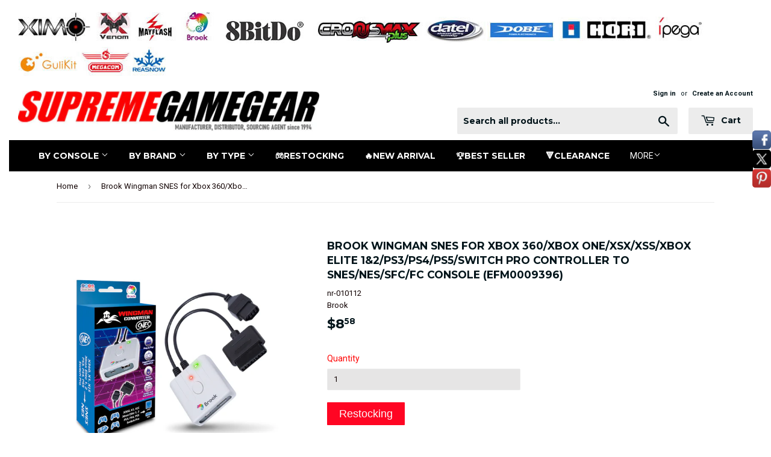

--- FILE ---
content_type: text/html; charset=utf-8
request_url: https://www.supremegamegear.com/products/brook-wingman-snes-for-xbox-360-xbox-one-xsx-xss-xbox-elite-1-2-ps3-ps4-ps5-switch-pro-controller-to-snes-nes-sfc-fc-console-efm0009396
body_size: 24351
content:
<!doctype html>
<!--[if lt IE 7]><html class="no-js lt-ie9 lt-ie8 lt-ie7" lang="en"> <![endif]-->
<!--[if IE 7]><html class="no-js lt-ie9 lt-ie8" lang="en"> <![endif]-->
<!--[if IE 8]><html class="no-js lt-ie9" lang="en"> <![endif]-->
<!--[if IE 9 ]><html class="ie9 no-js"> <![endif]-->
<!--[if (gt IE 9)|!(IE)]><!--> <html class="no-touch no-js"> <!--<![endif]-->
<head>
  

  
                                            
                                                      
  
  <!-- Global site tag (gtag.js) - Google Ads: 702726084 -->
<script async src="https://www.googletagmanager.com/gtag/js?id=AW-702726084"></script>
<script>
  window.dataLayer = window.dataLayer || [];
  function gtag(){dataLayer.push(arguments);}
  gtag('js', new Date());

  gtag('config', 'AW-702726084');
</script>

  <script>(function(H){H.className=H.className.replace(/\bno-js\b/,'js')})(document.documentElement)</script>
  <!-- Basic page needs ================================================== -->
  <meta charset="utf-8">
  <meta http-equiv="X-UA-Compatible" content="IE=edge,chrome=1">
  <meta name="google-site-verification" content="c1O6YCfxDnkeq2CYLV6vt-lhdtLGYtkJAu9cZz2OxsI" />

  
  <link rel="shortcut icon" href="//www.supremegamegear.com/cdn/shop/files/logo-sg_32x32.jpg?v=1613699803" type="image/png" />
  

  <!-- Title and description ================================================== -->
  <title>
  Brook Wingman SNES for Xbox 360/Xbox One/XSX/XSS/Xbox Elite 1&amp;2/PS3/PS &ndash; SupremeGameGear
  </title>


  
    <meta name="description" content="Description:Brook Wingman SNES converter makes your controller compatible with classical consoles. Support Xbox 360/Xbox One/Xbox Series X/Series S/Xbox Elite/Elite Series 2/PS3/PS4/PS5 controllers and arcade stick use on SNES/NES/SFC/FC. It&#39;s not only save your money, but also you can use the controllers you are accus">
  

  <!-- Product meta ================================================== -->
  <!-- /snippets/social-meta-tags.liquid -->




<meta property="og:site_name" content="SupremeGameGear">
<meta property="og:url" content="https://www.supremegamegear.com/products/brook-wingman-snes-for-xbox-360-xbox-one-xsx-xss-xbox-elite-1-2-ps3-ps4-ps5-switch-pro-controller-to-snes-nes-sfc-fc-console-efm0009396">
<meta property="og:title" content="Brook Wingman SNES for Xbox 360/Xbox One/XSX/XSS/Xbox Elite 1&2/PS3/PS4/PS5/Switch Pro Controller to SNES/NES/SFC/FC Console (EFM0009396)">
<meta property="og:type" content="product">
<meta property="og:description" content="Description:Brook Wingman SNES converter makes your controller compatible with classical consoles. Support Xbox 360/Xbox One/Xbox Series X/Series S/Xbox Elite/Elite Series 2/PS3/PS4/PS5 controllers and arcade stick use on SNES/NES/SFC/FC. It&#39;s not only save your money, but also you can use the controllers you are accus">

  <meta property="og:price:amount" content="8.58">
  <meta property="og:price:currency" content="USD">

<meta property="og:image" content="http://www.supremegamegear.com/cdn/shop/products/nr-010112-01_1200x1200.jpg?v=1640330290"><meta property="og:image" content="http://www.supremegamegear.com/cdn/shop/products/nr-010112-02_1200x1200.jpg?v=1640330290"><meta property="og:image" content="http://www.supremegamegear.com/cdn/shop/products/nr-010112-03_1200x1200.jpg?v=1640330289">
<meta property="og:image:secure_url" content="https://www.supremegamegear.com/cdn/shop/products/nr-010112-01_1200x1200.jpg?v=1640330290"><meta property="og:image:secure_url" content="https://www.supremegamegear.com/cdn/shop/products/nr-010112-02_1200x1200.jpg?v=1640330290"><meta property="og:image:secure_url" content="https://www.supremegamegear.com/cdn/shop/products/nr-010112-03_1200x1200.jpg?v=1640330289">


<meta name="twitter:card" content="summary_large_image">
<meta name="twitter:title" content="Brook Wingman SNES for Xbox 360/Xbox One/XSX/XSS/Xbox Elite 1&2/PS3/PS4/PS5/Switch Pro Controller to SNES/NES/SFC/FC Console (EFM0009396)">
<meta name="twitter:description" content="Description:Brook Wingman SNES converter makes your controller compatible with classical consoles. Support Xbox 360/Xbox One/Xbox Series X/Series S/Xbox Elite/Elite Series 2/PS3/PS4/PS5 controllers and arcade stick use on SNES/NES/SFC/FC. It&#39;s not only save your money, but also you can use the controllers you are accus">


  <!-- Helpers ================================================== -->
  <link rel="canonical" href="https://www.supremegamegear.com/products/brook-wingman-snes-for-xbox-360-xbox-one-xsx-xss-xbox-elite-1-2-ps3-ps4-ps5-switch-pro-controller-to-snes-nes-sfc-fc-console-efm0009396">
  <meta name="viewport" content="width=device-width,initial-scale=1">

  <!-- CSS ================================================== -->
  <link href="//www.supremegamegear.com/cdn/shop/t/4/assets/theme.scss.css?v=45663243460502683431686827471" rel="stylesheet" type="text/css" media="all" />
  
  
  
  <link href="//fonts.googleapis.com/css?family=Roboto:400,700" rel="stylesheet" type="text/css" media="all" />


  
    
    
    <link href="//fonts.googleapis.com/css?family=Montserrat:700" rel="stylesheet" type="text/css" media="all" />
  


  



  
<!-- Header hook for plugins ================================================== -->
  <script>window.performance && window.performance.mark && window.performance.mark('shopify.content_for_header.start');</script><meta id="shopify-digital-wallet" name="shopify-digital-wallet" content="/33967308844/digital_wallets/dialog">
<meta name="shopify-checkout-api-token" content="51f16946ad4ba57d37f9357d466e51af">
<meta id="in-context-paypal-metadata" data-shop-id="33967308844" data-venmo-supported="false" data-environment="production" data-locale="en_US" data-paypal-v4="true" data-currency="USD">
<link rel="alternate" type="application/json+oembed" href="https://www.supremegamegear.com/products/brook-wingman-snes-for-xbox-360-xbox-one-xsx-xss-xbox-elite-1-2-ps3-ps4-ps5-switch-pro-controller-to-snes-nes-sfc-fc-console-efm0009396.oembed">
<script async="async" src="/checkouts/internal/preloads.js?locale=en-US"></script>
<script id="shopify-features" type="application/json">{"accessToken":"51f16946ad4ba57d37f9357d466e51af","betas":["rich-media-storefront-analytics"],"domain":"www.supremegamegear.com","predictiveSearch":true,"shopId":33967308844,"locale":"en"}</script>
<script>var Shopify = Shopify || {};
Shopify.shop = "supremegamers.myshopify.com";
Shopify.locale = "en";
Shopify.currency = {"active":"USD","rate":"1.0"};
Shopify.country = "US";
Shopify.theme = {"name":"New -- WPD","id":90487914540,"schema_name":"Supply","schema_version":"3.1.0","theme_store_id":null,"role":"main"};
Shopify.theme.handle = "null";
Shopify.theme.style = {"id":null,"handle":null};
Shopify.cdnHost = "www.supremegamegear.com/cdn";
Shopify.routes = Shopify.routes || {};
Shopify.routes.root = "/";</script>
<script type="module">!function(o){(o.Shopify=o.Shopify||{}).modules=!0}(window);</script>
<script>!function(o){function n(){var o=[];function n(){o.push(Array.prototype.slice.apply(arguments))}return n.q=o,n}var t=o.Shopify=o.Shopify||{};t.loadFeatures=n(),t.autoloadFeatures=n()}(window);</script>
<script id="shop-js-analytics" type="application/json">{"pageType":"product"}</script>
<script defer="defer" async type="module" src="//www.supremegamegear.com/cdn/shopifycloud/shop-js/modules/v2/client.init-shop-cart-sync_CG-L-Qzi.en.esm.js"></script>
<script defer="defer" async type="module" src="//www.supremegamegear.com/cdn/shopifycloud/shop-js/modules/v2/chunk.common_B8yXDTDb.esm.js"></script>
<script type="module">
  await import("//www.supremegamegear.com/cdn/shopifycloud/shop-js/modules/v2/client.init-shop-cart-sync_CG-L-Qzi.en.esm.js");
await import("//www.supremegamegear.com/cdn/shopifycloud/shop-js/modules/v2/chunk.common_B8yXDTDb.esm.js");

  window.Shopify.SignInWithShop?.initShopCartSync?.({"fedCMEnabled":true,"windoidEnabled":true});

</script>
<script>(function() {
  var isLoaded = false;
  function asyncLoad() {
    if (isLoaded) return;
    isLoaded = true;
    var urls = ["https:\/\/livesupporti.com\/shopify\/codesnippet?accountCode=99ad1d7a-0d18-47cc-ad7c-31451d418665\u0026skin=Air\u0026shop=supremegamers.myshopify.com","https:\/\/livesupporti.com\/shopify\/codesnippet?accountCode=4e48725f-d8d2-4c53-bac8-3944a8dbe26b\u0026skin=Classic\u0026shop=supremegamers.myshopify.com","https:\/\/ecommplugins-scripts.trustpilot.com\/v2.1\/js\/header.min.js?settings=eyJrZXkiOiJBeFFGeHdaN2U2V1B6c3M3IiwicyI6InNrdSJ9\u0026shop=supremegamers.myshopify.com","https:\/\/ecommplugins-trustboxsettings.trustpilot.com\/supremegamers.myshopify.com.js?settings=1640770294886\u0026shop=supremegamers.myshopify.com","https:\/\/widget.trustpilot.com\/bootstrap\/v5\/tp.widget.sync.bootstrap.min.js?shop=supremegamers.myshopify.com","https:\/\/cdn.parcelifyapp.com\/parcelify-components\/v1\/latest\/shopify_bundle.min.js?shop=supremegamers.myshopify.com"];
    for (var i = 0; i < urls.length; i++) {
      var s = document.createElement('script');
      s.type = 'text/javascript';
      s.async = true;
      s.src = urls[i];
      var x = document.getElementsByTagName('script')[0];
      x.parentNode.insertBefore(s, x);
    }
  };
  if(window.attachEvent) {
    window.attachEvent('onload', asyncLoad);
  } else {
    window.addEventListener('load', asyncLoad, false);
  }
})();</script>
<script id="__st">var __st={"a":33967308844,"offset":28800,"reqid":"29501e4c-d345-4b02-9054-839758f6fa83-1768291221","pageurl":"www.supremegamegear.com\/products\/brook-wingman-snes-for-xbox-360-xbox-one-xsx-xss-xbox-elite-1-2-ps3-ps4-ps5-switch-pro-controller-to-snes-nes-sfc-fc-console-efm0009396","u":"ebc61ea4a5b2","p":"product","rtyp":"product","rid":7015647084728};</script>
<script>window.ShopifyPaypalV4VisibilityTracking = true;</script>
<script id="captcha-bootstrap">!function(){'use strict';const t='contact',e='account',n='new_comment',o=[[t,t],['blogs',n],['comments',n],[t,'customer']],c=[[e,'customer_login'],[e,'guest_login'],[e,'recover_customer_password'],[e,'create_customer']],r=t=>t.map((([t,e])=>`form[action*='/${t}']:not([data-nocaptcha='true']) input[name='form_type'][value='${e}']`)).join(','),a=t=>()=>t?[...document.querySelectorAll(t)].map((t=>t.form)):[];function s(){const t=[...o],e=r(t);return a(e)}const i='password',u='form_key',d=['recaptcha-v3-token','g-recaptcha-response','h-captcha-response',i],f=()=>{try{return window.sessionStorage}catch{return}},m='__shopify_v',_=t=>t.elements[u];function p(t,e,n=!1){try{const o=window.sessionStorage,c=JSON.parse(o.getItem(e)),{data:r}=function(t){const{data:e,action:n}=t;return t[m]||n?{data:e,action:n}:{data:t,action:n}}(c);for(const[e,n]of Object.entries(r))t.elements[e]&&(t.elements[e].value=n);n&&o.removeItem(e)}catch(o){console.error('form repopulation failed',{error:o})}}const l='form_type',E='cptcha';function T(t){t.dataset[E]=!0}const w=window,h=w.document,L='Shopify',v='ce_forms',y='captcha';let A=!1;((t,e)=>{const n=(g='f06e6c50-85a8-45c8-87d0-21a2b65856fe',I='https://cdn.shopify.com/shopifycloud/storefront-forms-hcaptcha/ce_storefront_forms_captcha_hcaptcha.v1.5.2.iife.js',D={infoText:'Protected by hCaptcha',privacyText:'Privacy',termsText:'Terms'},(t,e,n)=>{const o=w[L][v],c=o.bindForm;if(c)return c(t,g,e,D).then(n);var r;o.q.push([[t,g,e,D],n]),r=I,A||(h.body.append(Object.assign(h.createElement('script'),{id:'captcha-provider',async:!0,src:r})),A=!0)});var g,I,D;w[L]=w[L]||{},w[L][v]=w[L][v]||{},w[L][v].q=[],w[L][y]=w[L][y]||{},w[L][y].protect=function(t,e){n(t,void 0,e),T(t)},Object.freeze(w[L][y]),function(t,e,n,w,h,L){const[v,y,A,g]=function(t,e,n){const i=e?o:[],u=t?c:[],d=[...i,...u],f=r(d),m=r(i),_=r(d.filter((([t,e])=>n.includes(e))));return[a(f),a(m),a(_),s()]}(w,h,L),I=t=>{const e=t.target;return e instanceof HTMLFormElement?e:e&&e.form},D=t=>v().includes(t);t.addEventListener('submit',(t=>{const e=I(t);if(!e)return;const n=D(e)&&!e.dataset.hcaptchaBound&&!e.dataset.recaptchaBound,o=_(e),c=g().includes(e)&&(!o||!o.value);(n||c)&&t.preventDefault(),c&&!n&&(function(t){try{if(!f())return;!function(t){const e=f();if(!e)return;const n=_(t);if(!n)return;const o=n.value;o&&e.removeItem(o)}(t);const e=Array.from(Array(32),(()=>Math.random().toString(36)[2])).join('');!function(t,e){_(t)||t.append(Object.assign(document.createElement('input'),{type:'hidden',name:u})),t.elements[u].value=e}(t,e),function(t,e){const n=f();if(!n)return;const o=[...t.querySelectorAll(`input[type='${i}']`)].map((({name:t})=>t)),c=[...d,...o],r={};for(const[a,s]of new FormData(t).entries())c.includes(a)||(r[a]=s);n.setItem(e,JSON.stringify({[m]:1,action:t.action,data:r}))}(t,e)}catch(e){console.error('failed to persist form',e)}}(e),e.submit())}));const S=(t,e)=>{t&&!t.dataset[E]&&(n(t,e.some((e=>e===t))),T(t))};for(const o of['focusin','change'])t.addEventListener(o,(t=>{const e=I(t);D(e)&&S(e,y())}));const B=e.get('form_key'),M=e.get(l),P=B&&M;t.addEventListener('DOMContentLoaded',(()=>{const t=y();if(P)for(const e of t)e.elements[l].value===M&&p(e,B);[...new Set([...A(),...v().filter((t=>'true'===t.dataset.shopifyCaptcha))])].forEach((e=>S(e,t)))}))}(h,new URLSearchParams(w.location.search),n,t,e,['guest_login'])})(!0,!0)}();</script>
<script integrity="sha256-4kQ18oKyAcykRKYeNunJcIwy7WH5gtpwJnB7kiuLZ1E=" data-source-attribution="shopify.loadfeatures" defer="defer" src="//www.supremegamegear.com/cdn/shopifycloud/storefront/assets/storefront/load_feature-a0a9edcb.js" crossorigin="anonymous"></script>
<script data-source-attribution="shopify.dynamic_checkout.dynamic.init">var Shopify=Shopify||{};Shopify.PaymentButton=Shopify.PaymentButton||{isStorefrontPortableWallets:!0,init:function(){window.Shopify.PaymentButton.init=function(){};var t=document.createElement("script");t.src="https://www.supremegamegear.com/cdn/shopifycloud/portable-wallets/latest/portable-wallets.en.js",t.type="module",document.head.appendChild(t)}};
</script>
<script data-source-attribution="shopify.dynamic_checkout.buyer_consent">
  function portableWalletsHideBuyerConsent(e){var t=document.getElementById("shopify-buyer-consent"),n=document.getElementById("shopify-subscription-policy-button");t&&n&&(t.classList.add("hidden"),t.setAttribute("aria-hidden","true"),n.removeEventListener("click",e))}function portableWalletsShowBuyerConsent(e){var t=document.getElementById("shopify-buyer-consent"),n=document.getElementById("shopify-subscription-policy-button");t&&n&&(t.classList.remove("hidden"),t.removeAttribute("aria-hidden"),n.addEventListener("click",e))}window.Shopify?.PaymentButton&&(window.Shopify.PaymentButton.hideBuyerConsent=portableWalletsHideBuyerConsent,window.Shopify.PaymentButton.showBuyerConsent=portableWalletsShowBuyerConsent);
</script>
<script data-source-attribution="shopify.dynamic_checkout.cart.bootstrap">document.addEventListener("DOMContentLoaded",(function(){function t(){return document.querySelector("shopify-accelerated-checkout-cart, shopify-accelerated-checkout")}if(t())Shopify.PaymentButton.init();else{new MutationObserver((function(e,n){t()&&(Shopify.PaymentButton.init(),n.disconnect())})).observe(document.body,{childList:!0,subtree:!0})}}));
</script>
<link id="shopify-accelerated-checkout-styles" rel="stylesheet" media="screen" href="https://www.supremegamegear.com/cdn/shopifycloud/portable-wallets/latest/accelerated-checkout-backwards-compat.css" crossorigin="anonymous">
<style id="shopify-accelerated-checkout-cart">
        #shopify-buyer-consent {
  margin-top: 1em;
  display: inline-block;
  width: 100%;
}

#shopify-buyer-consent.hidden {
  display: none;
}

#shopify-subscription-policy-button {
  background: none;
  border: none;
  padding: 0;
  text-decoration: underline;
  font-size: inherit;
  cursor: pointer;
}

#shopify-subscription-policy-button::before {
  box-shadow: none;
}

      </style>

<script>window.performance && window.performance.mark && window.performance.mark('shopify.content_for_header.end');</script>

  

<!--[if lt IE 9]>
<script src="//cdnjs.cloudflare.com/ajax/libs/html5shiv/3.7.2/html5shiv.min.js" type="text/javascript"></script>
<script src="//www.supremegamegear.com/cdn/shop/t/4/assets/respond.min.js?4779" type="text/javascript"></script>
<link href="//www.supremegamegear.com/cdn/shop/t/4/assets/respond-proxy.html" id="respond-proxy" rel="respond-proxy" />
<link href="//www.supremegamegear.com/search?q=171b762b06ba590e6f1a897eb675a57b" id="respond-redirect" rel="respond-redirect" />
<script src="//www.supremegamegear.com/search?q=171b762b06ba590e6f1a897eb675a57b" type="text/javascript"></script>
<![endif]-->
<!--[if (lte IE 9) ]><script src="//www.supremegamegear.com/cdn/shop/t/4/assets/match-media.min.js?4779" type="text/javascript"></script><![endif]-->


  
  

  <script src="//www.supremegamegear.com/cdn/shop/t/4/assets/jquery-2.2.3.min.js?v=58211863146907186831583742552" type="text/javascript"></script>

  <!--[if (gt IE 9)|!(IE)]><!--><script src="//www.supremegamegear.com/cdn/shop/t/4/assets/lazysizes.min.js?v=8147953233334221341583742553" async="async"></script><!--<![endif]-->
  <!--[if lte IE 9]><script src="//www.supremegamegear.com/cdn/shop/t/4/assets/lazysizes.min.js?v=8147953233334221341583742553"></script><![endif]-->

  <!--[if (gt IE 9)|!(IE)]><!--><script src="//www.supremegamegear.com/cdn/shop/t/4/assets/vendor.js?v=36233103725173156861583742556" defer="defer"></script><!--<![endif]-->
  <!--[if lte IE 9]><script src="//www.supremegamegear.com/cdn/shop/t/4/assets/vendor.js?v=36233103725173156861583742556"></script><![endif]-->

  <!--[if (gt IE 9)|!(IE)]><!--><script src="//www.supremegamegear.com/cdn/shop/t/4/assets/theme.js?v=119393227222986106171619488127" defer="defer"></script><!--<![endif]-->
  <!--[if lte IE 9]><script src="//www.supremegamegear.com/cdn/shop/t/4/assets/theme.js?v=119393227222986106171619488127"></script><![endif]-->
  
  
  <!-- Global site tag (gtag.js) - Google Analytics -->
<script async src="https://www.googletagmanager.com/gtag/js?id=UA-148372824-1"></script>
<script>
 window.dataLayer = window.dataLayer || [];
 function gtag(){dataLayer.push(arguments);}
 gtag('js', new Date());
 gtag('config', 'UA-148372824-1');
</script>

  


<script>
window.mlvedaShopCurrency = "USD";
window.shopCurrency = "USD";
window.supported_currencies = "USD GBP EUR CAD AUD JPY";
</script>
<!-- Global site tag (gtag.js) - Google Analytics -->
<script async src="https://www.googletagmanager.com/gtag/js?id=G-SJXP55NKG2"></script>
<script>
  window.dataLayer = window.dataLayer || [];
  function gtag(){dataLayer.push(arguments);}
  gtag('js', new Date());

  gtag('config', 'G-SJXP55NKG2');
</script>
<meta name="google-site-verification" content="xP0Xx1MZxdutZhv4bUesUShHTbWOBiesSvUTcDMq75I" />


<!-- BEGIN app block: shopify://apps/s-loyalty-rewards-referrals/blocks/sloyalty/f90f2ab8-a279-400e-9afd-407dde679703 --><!-- BEGIN app snippet: sloyalty-info -->


<script type="text/javascript">
window.sloyalty = window.sloyalty || {};
window.sloyalty.shop = 'supremegamers.myshopify.com';
window.sloyalty.root = '/';

window.sloyalty.customer_id = '';
window.sloyalty.digest = '';




window.sloyalty.preferred_lang_code = 'en';

</script>


  
  <div class="sloyalty-loyalty-widget"
      data-shop="supremegamers.myshopify.com"></div>
  





<!-- END app snippet -->



<!-- END app block --><script src="https://cdn.shopify.com/extensions/0199c737-c40d-7056-a04d-d00ed7a46d6e/sloyalty-13/assets/sloyalty.shopify.js" type="text/javascript" defer="defer"></script>
<link href="https://monorail-edge.shopifysvc.com" rel="dns-prefetch">
<script>(function(){if ("sendBeacon" in navigator && "performance" in window) {try {var session_token_from_headers = performance.getEntriesByType('navigation')[0].serverTiming.find(x => x.name == '_s').description;} catch {var session_token_from_headers = undefined;}var session_cookie_matches = document.cookie.match(/_shopify_s=([^;]*)/);var session_token_from_cookie = session_cookie_matches && session_cookie_matches.length === 2 ? session_cookie_matches[1] : "";var session_token = session_token_from_headers || session_token_from_cookie || "";function handle_abandonment_event(e) {var entries = performance.getEntries().filter(function(entry) {return /monorail-edge.shopifysvc.com/.test(entry.name);});if (!window.abandonment_tracked && entries.length === 0) {window.abandonment_tracked = true;var currentMs = Date.now();var navigation_start = performance.timing.navigationStart;var payload = {shop_id: 33967308844,url: window.location.href,navigation_start,duration: currentMs - navigation_start,session_token,page_type: "product"};window.navigator.sendBeacon("https://monorail-edge.shopifysvc.com/v1/produce", JSON.stringify({schema_id: "online_store_buyer_site_abandonment/1.1",payload: payload,metadata: {event_created_at_ms: currentMs,event_sent_at_ms: currentMs}}));}}window.addEventListener('pagehide', handle_abandonment_event);}}());</script>
<script id="web-pixels-manager-setup">(function e(e,d,r,n,o){if(void 0===o&&(o={}),!Boolean(null===(a=null===(i=window.Shopify)||void 0===i?void 0:i.analytics)||void 0===a?void 0:a.replayQueue)){var i,a;window.Shopify=window.Shopify||{};var t=window.Shopify;t.analytics=t.analytics||{};var s=t.analytics;s.replayQueue=[],s.publish=function(e,d,r){return s.replayQueue.push([e,d,r]),!0};try{self.performance.mark("wpm:start")}catch(e){}var l=function(){var e={modern:/Edge?\/(1{2}[4-9]|1[2-9]\d|[2-9]\d{2}|\d{4,})\.\d+(\.\d+|)|Firefox\/(1{2}[4-9]|1[2-9]\d|[2-9]\d{2}|\d{4,})\.\d+(\.\d+|)|Chrom(ium|e)\/(9{2}|\d{3,})\.\d+(\.\d+|)|(Maci|X1{2}).+ Version\/(15\.\d+|(1[6-9]|[2-9]\d|\d{3,})\.\d+)([,.]\d+|)( \(\w+\)|)( Mobile\/\w+|) Safari\/|Chrome.+OPR\/(9{2}|\d{3,})\.\d+\.\d+|(CPU[ +]OS|iPhone[ +]OS|CPU[ +]iPhone|CPU IPhone OS|CPU iPad OS)[ +]+(15[._]\d+|(1[6-9]|[2-9]\d|\d{3,})[._]\d+)([._]\d+|)|Android:?[ /-](13[3-9]|1[4-9]\d|[2-9]\d{2}|\d{4,})(\.\d+|)(\.\d+|)|Android.+Firefox\/(13[5-9]|1[4-9]\d|[2-9]\d{2}|\d{4,})\.\d+(\.\d+|)|Android.+Chrom(ium|e)\/(13[3-9]|1[4-9]\d|[2-9]\d{2}|\d{4,})\.\d+(\.\d+|)|SamsungBrowser\/([2-9]\d|\d{3,})\.\d+/,legacy:/Edge?\/(1[6-9]|[2-9]\d|\d{3,})\.\d+(\.\d+|)|Firefox\/(5[4-9]|[6-9]\d|\d{3,})\.\d+(\.\d+|)|Chrom(ium|e)\/(5[1-9]|[6-9]\d|\d{3,})\.\d+(\.\d+|)([\d.]+$|.*Safari\/(?![\d.]+ Edge\/[\d.]+$))|(Maci|X1{2}).+ Version\/(10\.\d+|(1[1-9]|[2-9]\d|\d{3,})\.\d+)([,.]\d+|)( \(\w+\)|)( Mobile\/\w+|) Safari\/|Chrome.+OPR\/(3[89]|[4-9]\d|\d{3,})\.\d+\.\d+|(CPU[ +]OS|iPhone[ +]OS|CPU[ +]iPhone|CPU IPhone OS|CPU iPad OS)[ +]+(10[._]\d+|(1[1-9]|[2-9]\d|\d{3,})[._]\d+)([._]\d+|)|Android:?[ /-](13[3-9]|1[4-9]\d|[2-9]\d{2}|\d{4,})(\.\d+|)(\.\d+|)|Mobile Safari.+OPR\/([89]\d|\d{3,})\.\d+\.\d+|Android.+Firefox\/(13[5-9]|1[4-9]\d|[2-9]\d{2}|\d{4,})\.\d+(\.\d+|)|Android.+Chrom(ium|e)\/(13[3-9]|1[4-9]\d|[2-9]\d{2}|\d{4,})\.\d+(\.\d+|)|Android.+(UC? ?Browser|UCWEB|U3)[ /]?(15\.([5-9]|\d{2,})|(1[6-9]|[2-9]\d|\d{3,})\.\d+)\.\d+|SamsungBrowser\/(5\.\d+|([6-9]|\d{2,})\.\d+)|Android.+MQ{2}Browser\/(14(\.(9|\d{2,})|)|(1[5-9]|[2-9]\d|\d{3,})(\.\d+|))(\.\d+|)|K[Aa][Ii]OS\/(3\.\d+|([4-9]|\d{2,})\.\d+)(\.\d+|)/},d=e.modern,r=e.legacy,n=navigator.userAgent;return n.match(d)?"modern":n.match(r)?"legacy":"unknown"}(),u="modern"===l?"modern":"legacy",c=(null!=n?n:{modern:"",legacy:""})[u],f=function(e){return[e.baseUrl,"/wpm","/b",e.hashVersion,"modern"===e.buildTarget?"m":"l",".js"].join("")}({baseUrl:d,hashVersion:r,buildTarget:u}),m=function(e){var d=e.version,r=e.bundleTarget,n=e.surface,o=e.pageUrl,i=e.monorailEndpoint;return{emit:function(e){var a=e.status,t=e.errorMsg,s=(new Date).getTime(),l=JSON.stringify({metadata:{event_sent_at_ms:s},events:[{schema_id:"web_pixels_manager_load/3.1",payload:{version:d,bundle_target:r,page_url:o,status:a,surface:n,error_msg:t},metadata:{event_created_at_ms:s}}]});if(!i)return console&&console.warn&&console.warn("[Web Pixels Manager] No Monorail endpoint provided, skipping logging."),!1;try{return self.navigator.sendBeacon.bind(self.navigator)(i,l)}catch(e){}var u=new XMLHttpRequest;try{return u.open("POST",i,!0),u.setRequestHeader("Content-Type","text/plain"),u.send(l),!0}catch(e){return console&&console.warn&&console.warn("[Web Pixels Manager] Got an unhandled error while logging to Monorail."),!1}}}}({version:r,bundleTarget:l,surface:e.surface,pageUrl:self.location.href,monorailEndpoint:e.monorailEndpoint});try{o.browserTarget=l,function(e){var d=e.src,r=e.async,n=void 0===r||r,o=e.onload,i=e.onerror,a=e.sri,t=e.scriptDataAttributes,s=void 0===t?{}:t,l=document.createElement("script"),u=document.querySelector("head"),c=document.querySelector("body");if(l.async=n,l.src=d,a&&(l.integrity=a,l.crossOrigin="anonymous"),s)for(var f in s)if(Object.prototype.hasOwnProperty.call(s,f))try{l.dataset[f]=s[f]}catch(e){}if(o&&l.addEventListener("load",o),i&&l.addEventListener("error",i),u)u.appendChild(l);else{if(!c)throw new Error("Did not find a head or body element to append the script");c.appendChild(l)}}({src:f,async:!0,onload:function(){if(!function(){var e,d;return Boolean(null===(d=null===(e=window.Shopify)||void 0===e?void 0:e.analytics)||void 0===d?void 0:d.initialized)}()){var d=window.webPixelsManager.init(e)||void 0;if(d){var r=window.Shopify.analytics;r.replayQueue.forEach((function(e){var r=e[0],n=e[1],o=e[2];d.publishCustomEvent(r,n,o)})),r.replayQueue=[],r.publish=d.publishCustomEvent,r.visitor=d.visitor,r.initialized=!0}}},onerror:function(){return m.emit({status:"failed",errorMsg:"".concat(f," has failed to load")})},sri:function(e){var d=/^sha384-[A-Za-z0-9+/=]+$/;return"string"==typeof e&&d.test(e)}(c)?c:"",scriptDataAttributes:o}),m.emit({status:"loading"})}catch(e){m.emit({status:"failed",errorMsg:(null==e?void 0:e.message)||"Unknown error"})}}})({shopId: 33967308844,storefrontBaseUrl: "https://www.supremegamegear.com",extensionsBaseUrl: "https://extensions.shopifycdn.com/cdn/shopifycloud/web-pixels-manager",monorailEndpoint: "https://monorail-edge.shopifysvc.com/unstable/produce_batch",surface: "storefront-renderer",enabledBetaFlags: ["2dca8a86","a0d5f9d2"],webPixelsConfigList: [{"id":"shopify-app-pixel","configuration":"{}","eventPayloadVersion":"v1","runtimeContext":"STRICT","scriptVersion":"0450","apiClientId":"shopify-pixel","type":"APP","privacyPurposes":["ANALYTICS","MARKETING"]},{"id":"shopify-custom-pixel","eventPayloadVersion":"v1","runtimeContext":"LAX","scriptVersion":"0450","apiClientId":"shopify-pixel","type":"CUSTOM","privacyPurposes":["ANALYTICS","MARKETING"]}],isMerchantRequest: false,initData: {"shop":{"name":"SupremeGameGear","paymentSettings":{"currencyCode":"USD"},"myshopifyDomain":"supremegamers.myshopify.com","countryCode":"HK","storefrontUrl":"https:\/\/www.supremegamegear.com"},"customer":null,"cart":null,"checkout":null,"productVariants":[{"price":{"amount":8.58,"currencyCode":"USD"},"product":{"title":"Brook Wingman SNES for Xbox 360\/Xbox One\/XSX\/XSS\/Xbox Elite 1\u00262\/PS3\/PS4\/PS5\/Switch Pro Controller to SNES\/NES\/SFC\/FC Console (EFM0009396)","vendor":"Brook","id":"7015647084728","untranslatedTitle":"Brook Wingman SNES for Xbox 360\/Xbox One\/XSX\/XSS\/Xbox Elite 1\u00262\/PS3\/PS4\/PS5\/Switch Pro Controller to SNES\/NES\/SFC\/FC Console (EFM0009396)","url":"\/products\/brook-wingman-snes-for-xbox-360-xbox-one-xsx-xss-xbox-elite-1-2-ps3-ps4-ps5-switch-pro-controller-to-snes-nes-sfc-fc-console-efm0009396","type":""},"id":"41008691937464","image":{"src":"\/\/www.supremegamegear.com\/cdn\/shop\/products\/nr-010112-01.jpg?v=1640330290"},"sku":"nr-010112","title":"Default Title","untranslatedTitle":"Default Title"}],"purchasingCompany":null},},"https://www.supremegamegear.com/cdn","7cecd0b6w90c54c6cpe92089d5m57a67346",{"modern":"","legacy":""},{"shopId":"33967308844","storefrontBaseUrl":"https:\/\/www.supremegamegear.com","extensionBaseUrl":"https:\/\/extensions.shopifycdn.com\/cdn\/shopifycloud\/web-pixels-manager","surface":"storefront-renderer","enabledBetaFlags":"[\"2dca8a86\", \"a0d5f9d2\"]","isMerchantRequest":"false","hashVersion":"7cecd0b6w90c54c6cpe92089d5m57a67346","publish":"custom","events":"[[\"page_viewed\",{}],[\"product_viewed\",{\"productVariant\":{\"price\":{\"amount\":8.58,\"currencyCode\":\"USD\"},\"product\":{\"title\":\"Brook Wingman SNES for Xbox 360\/Xbox One\/XSX\/XSS\/Xbox Elite 1\u00262\/PS3\/PS4\/PS5\/Switch Pro Controller to SNES\/NES\/SFC\/FC Console (EFM0009396)\",\"vendor\":\"Brook\",\"id\":\"7015647084728\",\"untranslatedTitle\":\"Brook Wingman SNES for Xbox 360\/Xbox One\/XSX\/XSS\/Xbox Elite 1\u00262\/PS3\/PS4\/PS5\/Switch Pro Controller to SNES\/NES\/SFC\/FC Console (EFM0009396)\",\"url\":\"\/products\/brook-wingman-snes-for-xbox-360-xbox-one-xsx-xss-xbox-elite-1-2-ps3-ps4-ps5-switch-pro-controller-to-snes-nes-sfc-fc-console-efm0009396\",\"type\":\"\"},\"id\":\"41008691937464\",\"image\":{\"src\":\"\/\/www.supremegamegear.com\/cdn\/shop\/products\/nr-010112-01.jpg?v=1640330290\"},\"sku\":\"nr-010112\",\"title\":\"Default Title\",\"untranslatedTitle\":\"Default Title\"}}]]"});</script><script>
  window.ShopifyAnalytics = window.ShopifyAnalytics || {};
  window.ShopifyAnalytics.meta = window.ShopifyAnalytics.meta || {};
  window.ShopifyAnalytics.meta.currency = 'USD';
  var meta = {"product":{"id":7015647084728,"gid":"gid:\/\/shopify\/Product\/7015647084728","vendor":"Brook","type":"","handle":"brook-wingman-snes-for-xbox-360-xbox-one-xsx-xss-xbox-elite-1-2-ps3-ps4-ps5-switch-pro-controller-to-snes-nes-sfc-fc-console-efm0009396","variants":[{"id":41008691937464,"price":858,"name":"Brook Wingman SNES for Xbox 360\/Xbox One\/XSX\/XSS\/Xbox Elite 1\u00262\/PS3\/PS4\/PS5\/Switch Pro Controller to SNES\/NES\/SFC\/FC Console (EFM0009396)","public_title":null,"sku":"nr-010112"}],"remote":false},"page":{"pageType":"product","resourceType":"product","resourceId":7015647084728,"requestId":"29501e4c-d345-4b02-9054-839758f6fa83-1768291221"}};
  for (var attr in meta) {
    window.ShopifyAnalytics.meta[attr] = meta[attr];
  }
</script>
<script class="analytics">
  (function () {
    var customDocumentWrite = function(content) {
      var jquery = null;

      if (window.jQuery) {
        jquery = window.jQuery;
      } else if (window.Checkout && window.Checkout.$) {
        jquery = window.Checkout.$;
      }

      if (jquery) {
        jquery('body').append(content);
      }
    };

    var hasLoggedConversion = function(token) {
      if (token) {
        return document.cookie.indexOf('loggedConversion=' + token) !== -1;
      }
      return false;
    }

    var setCookieIfConversion = function(token) {
      if (token) {
        var twoMonthsFromNow = new Date(Date.now());
        twoMonthsFromNow.setMonth(twoMonthsFromNow.getMonth() + 2);

        document.cookie = 'loggedConversion=' + token + '; expires=' + twoMonthsFromNow;
      }
    }

    var trekkie = window.ShopifyAnalytics.lib = window.trekkie = window.trekkie || [];
    if (trekkie.integrations) {
      return;
    }
    trekkie.methods = [
      'identify',
      'page',
      'ready',
      'track',
      'trackForm',
      'trackLink'
    ];
    trekkie.factory = function(method) {
      return function() {
        var args = Array.prototype.slice.call(arguments);
        args.unshift(method);
        trekkie.push(args);
        return trekkie;
      };
    };
    for (var i = 0; i < trekkie.methods.length; i++) {
      var key = trekkie.methods[i];
      trekkie[key] = trekkie.factory(key);
    }
    trekkie.load = function(config) {
      trekkie.config = config || {};
      trekkie.config.initialDocumentCookie = document.cookie;
      var first = document.getElementsByTagName('script')[0];
      var script = document.createElement('script');
      script.type = 'text/javascript';
      script.onerror = function(e) {
        var scriptFallback = document.createElement('script');
        scriptFallback.type = 'text/javascript';
        scriptFallback.onerror = function(error) {
                var Monorail = {
      produce: function produce(monorailDomain, schemaId, payload) {
        var currentMs = new Date().getTime();
        var event = {
          schema_id: schemaId,
          payload: payload,
          metadata: {
            event_created_at_ms: currentMs,
            event_sent_at_ms: currentMs
          }
        };
        return Monorail.sendRequest("https://" + monorailDomain + "/v1/produce", JSON.stringify(event));
      },
      sendRequest: function sendRequest(endpointUrl, payload) {
        // Try the sendBeacon API
        if (window && window.navigator && typeof window.navigator.sendBeacon === 'function' && typeof window.Blob === 'function' && !Monorail.isIos12()) {
          var blobData = new window.Blob([payload], {
            type: 'text/plain'
          });

          if (window.navigator.sendBeacon(endpointUrl, blobData)) {
            return true;
          } // sendBeacon was not successful

        } // XHR beacon

        var xhr = new XMLHttpRequest();

        try {
          xhr.open('POST', endpointUrl);
          xhr.setRequestHeader('Content-Type', 'text/plain');
          xhr.send(payload);
        } catch (e) {
          console.log(e);
        }

        return false;
      },
      isIos12: function isIos12() {
        return window.navigator.userAgent.lastIndexOf('iPhone; CPU iPhone OS 12_') !== -1 || window.navigator.userAgent.lastIndexOf('iPad; CPU OS 12_') !== -1;
      }
    };
    Monorail.produce('monorail-edge.shopifysvc.com',
      'trekkie_storefront_load_errors/1.1',
      {shop_id: 33967308844,
      theme_id: 90487914540,
      app_name: "storefront",
      context_url: window.location.href,
      source_url: "//www.supremegamegear.com/cdn/s/trekkie.storefront.55c6279c31a6628627b2ba1c5ff367020da294e2.min.js"});

        };
        scriptFallback.async = true;
        scriptFallback.src = '//www.supremegamegear.com/cdn/s/trekkie.storefront.55c6279c31a6628627b2ba1c5ff367020da294e2.min.js';
        first.parentNode.insertBefore(scriptFallback, first);
      };
      script.async = true;
      script.src = '//www.supremegamegear.com/cdn/s/trekkie.storefront.55c6279c31a6628627b2ba1c5ff367020da294e2.min.js';
      first.parentNode.insertBefore(script, first);
    };
    trekkie.load(
      {"Trekkie":{"appName":"storefront","development":false,"defaultAttributes":{"shopId":33967308844,"isMerchantRequest":null,"themeId":90487914540,"themeCityHash":"2558312674542872954","contentLanguage":"en","currency":"USD","eventMetadataId":"2d1b47e4-e519-4049-a1aa-8938080e098a"},"isServerSideCookieWritingEnabled":true,"monorailRegion":"shop_domain","enabledBetaFlags":["65f19447"]},"Session Attribution":{},"S2S":{"facebookCapiEnabled":false,"source":"trekkie-storefront-renderer","apiClientId":580111}}
    );

    var loaded = false;
    trekkie.ready(function() {
      if (loaded) return;
      loaded = true;

      window.ShopifyAnalytics.lib = window.trekkie;

      var originalDocumentWrite = document.write;
      document.write = customDocumentWrite;
      try { window.ShopifyAnalytics.merchantGoogleAnalytics.call(this); } catch(error) {};
      document.write = originalDocumentWrite;

      window.ShopifyAnalytics.lib.page(null,{"pageType":"product","resourceType":"product","resourceId":7015647084728,"requestId":"29501e4c-d345-4b02-9054-839758f6fa83-1768291221","shopifyEmitted":true});

      var match = window.location.pathname.match(/checkouts\/(.+)\/(thank_you|post_purchase)/)
      var token = match? match[1]: undefined;
      if (!hasLoggedConversion(token)) {
        setCookieIfConversion(token);
        window.ShopifyAnalytics.lib.track("Viewed Product",{"currency":"USD","variantId":41008691937464,"productId":7015647084728,"productGid":"gid:\/\/shopify\/Product\/7015647084728","name":"Brook Wingman SNES for Xbox 360\/Xbox One\/XSX\/XSS\/Xbox Elite 1\u00262\/PS3\/PS4\/PS5\/Switch Pro Controller to SNES\/NES\/SFC\/FC Console (EFM0009396)","price":"8.58","sku":"nr-010112","brand":"Brook","variant":null,"category":"","nonInteraction":true,"remote":false},undefined,undefined,{"shopifyEmitted":true});
      window.ShopifyAnalytics.lib.track("monorail:\/\/trekkie_storefront_viewed_product\/1.1",{"currency":"USD","variantId":41008691937464,"productId":7015647084728,"productGid":"gid:\/\/shopify\/Product\/7015647084728","name":"Brook Wingman SNES for Xbox 360\/Xbox One\/XSX\/XSS\/Xbox Elite 1\u00262\/PS3\/PS4\/PS5\/Switch Pro Controller to SNES\/NES\/SFC\/FC Console (EFM0009396)","price":"8.58","sku":"nr-010112","brand":"Brook","variant":null,"category":"","nonInteraction":true,"remote":false,"referer":"https:\/\/www.supremegamegear.com\/products\/brook-wingman-snes-for-xbox-360-xbox-one-xsx-xss-xbox-elite-1-2-ps3-ps4-ps5-switch-pro-controller-to-snes-nes-sfc-fc-console-efm0009396"});
      }
    });


        var eventsListenerScript = document.createElement('script');
        eventsListenerScript.async = true;
        eventsListenerScript.src = "//www.supremegamegear.com/cdn/shopifycloud/storefront/assets/shop_events_listener-3da45d37.js";
        document.getElementsByTagName('head')[0].appendChild(eventsListenerScript);

})();</script>
<script
  defer
  src="https://www.supremegamegear.com/cdn/shopifycloud/perf-kit/shopify-perf-kit-3.0.3.min.js"
  data-application="storefront-renderer"
  data-shop-id="33967308844"
  data-render-region="gcp-us-central1"
  data-page-type="product"
  data-theme-instance-id="90487914540"
  data-theme-name="Supply"
  data-theme-version="3.1.0"
  data-monorail-region="shop_domain"
  data-resource-timing-sampling-rate="10"
  data-shs="true"
  data-shs-beacon="true"
  data-shs-export-with-fetch="true"
  data-shs-logs-sample-rate="1"
  data-shs-beacon-endpoint="https://www.supremegamegear.com/api/collect"
></script>
</head>


<body id="brook-wingman-snes-for-xbox-360-xbox-one-xsx-xss-xbox-elite-1-amp-2-ps3-ps" class="template-product">


  <div id="shopify-section-header" class="shopify-section header-section"><header class="site-header" role="banner" data-section-id="header" data-section-type="header-section" align="left">
  <div class="wrapper">
 <br>

<a href="https://www.supremegamegear.com/collections/xim"><img src="https://cdn.shopify.com/s/files/1/0339/6730/8844/files/top-icon-xim.jpg?v=1603175763" border="0"></a> 
<a href="https://www.supremegamegear.com/collections/tuact"><img src="https://cdn.shopify.com/s/files/1/0339/6730/8844/files/top-icon-tuact.jpg?v=1603178377" border="0"></a> 
<a href="https://www.supremegamegear.com/collections/mayflash"><img src="https://cdn.shopify.com/s/files/1/0339/6730/8844/files/top-icon-mayflash.jpg?v=1603178458" border="0"></a> 
<a href="https://www.supremegamegear.com/collections/brook"><img src="https://cdn.shopify.com/s/files/1/0339/6730/8844/files/top-icon-brook.jpg?v=1603178523" border="0"></a> 
<a href="https://www.supremegamegear.com/collections/8bitdo"><img src="https://cdn.shopify.com/s/files/1/0339/6730/8844/files/top-icon-8bitdo_a3fd76c5-8810-42a1-a466-af0be776483f.jpg?v=1681805623" border="0"></a> 
<a href="https://www.supremegamegear.com/collections/cronusmax"><img src="https://cdn.shopify.com/s/files/1/0339/6730/8844/files/top-icon-cronusmax.jpg?v=1603178670" border="0"></a> 
<a href="https://www.supremegamegear.com/collections/datel"><img src="https://cdn.shopify.com/s/files/1/0339/6730/8844/files/top-icon-datel.jpg?v=1603178791" border="0"></a> 
<a href="https://www.supremegamegear.com/collections/dobe"><img src="https://cdn.shopify.com/s/files/1/0339/6730/8844/files/top-icon-dobe.jpg?v=1603178866" border="0"></a> 
<a href="https://www.supremegamegear.com/collections/hori"><img src="https://cdn.shopify.com/s/files/1/0339/6730/8844/files/top-icon-hori.jpg?v=1603178942" border="0"></a> 
<a href="https://www.supremegamegear.com/collections/ipega"><img src="https://cdn.shopify.com/s/files/1/0339/6730/8844/files/top-icon-ipega.jpg?v=1603179043" border="0"></a> 
<a href="https://www.supremegamegear.com/collections/gulikit"><img src="https://cdn.shopify.com/s/files/1/0339/6730/8844/files/top-icon-gulikit.jpg?v=1603179119" border="0"></a> 
<a href="https://www.supremegamegear.com/collections/megacom"><img src="https://cdn.shopify.com/s/files/1/0339/6730/8844/files/top-icon-megacom.jpg?v=1603179193" border="0"></a> 
<a href="https://www.supremegamegear.com/collections/reasnow"><img src="https://cdn.shopify.com/s/files/1/0339/6730/8844/files/top-icon-reasnow.jpg?v=1603179246" border="0"></a> 


  
    <div class="grid--full">
      <div class="grid-item large--one-half">
        
          <div class="h1 header-logo" itemscope itemtype="http://schema.org/Organization">
        
          
          

        <a href="/" itemprop="url">
            <div class="lazyload__image-wrapper no-js" style="max-width:500px;">
              <div style="padding-top:13.4125636672326%;">
                <img class="lazyload js"
                  data-src="//www.supremegamegear.com/cdn/shop/files/logo-new_{width}x.jpg?v=1613702488"
                  data-widths="[180, 360, 540, 720, 900, 1080, 1296, 1512, 1728, 2048]"
                  data-aspectratio="7.455696202531645"
                  data-sizes="auto"
                  alt="SupremeGameGear"
                  style="width:500px;">
              </div>
            </div>
            <noscript>
              
              <img src="//www.supremegamegear.com/cdn/shop/files/logo-new_500x.jpg?v=1613702488"
                srcset="//www.supremegamegear.com/cdn/shop/files/logo-new_500x.jpg?v=1613702488 1x, //www.supremegamegear.com/cdn/shop/files/logo-new_500x@2x.jpg?v=1613702488 2x"
                alt="SupremeGameGear"
                itemprop="logo"
                style="max-width:500px;">
            </noscript>
          </a>
          
        
          </div>
        
      </div>
      <div class="grid-item large--one-half text-center large--text-right">
        
          <div class="site-header--text-links">
            

            
            
            
<div id='jobo_custom_translate_widget' data-placement='top'></div>
            
            
              <span class="site-header--meta-links medium-down--hide">
                
                  <a href="/account/login" id="customer_login_link">Sign in</a>
                  <span class="site-header--spacer">or</span>
                <a href="https://supremegamers.myshopify.com/apps/wpdapp"> Create an Account</a>
                
              </span>
            
          </div>

          <br class="medium-down--hide">
        
        <form action="/search" method="get" class="search-bar" role="search">
  <input type="hidden" name="type" value="product">

  <input type="search" name="q" value="" placeholder="Search all products..." aria-label="Search all products...">
  <button type="submit" class="search-bar--submit icon-fallback-text">
    <span class="icon icon-search" aria-hidden="true"></span>
    <span class="fallback-text">Search</span>
  </button>
</form>

        <a href="/cart" class="header-cart-btn cart-toggle">
          <span class="icon icon-cart"></span>
          Cart <span class="cart-count cart-badge--desktop hidden-count">0</span>
        </a>
      </div>
    </div>

  </div>
</header>

<div id="mobileNavBar">
  <div class="display-table-cell">
    <button class="menu-toggle mobileNavBar-link" aria-controls="navBar" aria-expanded="false"><span class="icon icon-hamburger" aria-hidden="true"></span>Menu</button>
  </div>
  <div class="display-table-cell">
    <a href="/cart" class="cart-toggle mobileNavBar-link">
      <span class="icon icon-cart"></span>
      Cart <span class="cart-count hidden-count">0</span>
    </a>
  </div>
</div>

<nav class="nav-bar" id="navBar" role="navigation">
  <div class="wrapper">
    <form action="/search" method="get" class="search-bar" role="search">
  <input type="hidden" name="type" value="product">

  <input type="search" name="q" value="" placeholder="Search all products..." aria-label="Search all products...">
  <button type="submit" class="search-bar--submit icon-fallback-text">
    <span class="icon icon-search" aria-hidden="true"></span>
    <span class="fallback-text">Search</span>
  </button>
</form>
    <ul class="mobile-nav" id="MobileNav">
  
  <li class="large--hide">
    <a href="/">Home</a>
  </li>
  
  
    
      
      <li 
        class="mobile-nav--has-dropdown "
        aria-haspopup="true">
        <a style="background-color:#ffffff; !important" 
          href="#"
          class="mobile-nav--link"
          data-meganav-type="parent"
          aria-controls="MenuParent-1"
          aria-expanded="false"
          >
            By Console
            <span class="icon icon-arrow-down" aria-hidden="true"></span>
        </a>
        <ul 
          id="MenuParent-1"
          class="mobile-nav--dropdown mobile-nav--has-grandchildren"
          data-meganav-dropdown>
          
            
            
              <li style=
                class="mobile-nav--has-dropdown mobile-nav--has-dropdown-grandchild "
                aria-haspopup="true">
                <a 
                  href="/collections/ps1"
                  class="mobile-nav--link"
                  aria-controls="MenuChildren-1-1"
                  data-meganav-type="parent"
                  >
                    Playstation 1 / 2 / 3
                    <span class="icon icon-arrow-down" aria-hidden="true"></span>
                </a>
                <ul 
                  id="MenuChildren-1-1"
                  class="mobile-nav--dropdown-grandchild"
                  data-meganav-dropdown>
                  
                    <li>
                      <a 
                        href="/collections/for-ps1-ps2-ps3-mobile-gaming"
                        class="mobile-nav--link"
                        data-meganav-type="child"
                        >
                          Mobile Gaming
                        </a>
                    </li>
                  
                    <li>
                      <a 
                        href="/collections/for-ps1-ps2-ps3-driving-wheel-converter-adapter"
                        class="mobile-nav--link"
                        data-meganav-type="child"
                        >
                          Driving Wheel Converter / Adapter
                        </a>
                    </li>
                  
                    <li>
                      <a 
                        href="/collections/for-ps1-ps2-ps3-wired-controller"
                        class="mobile-nav--link"
                        data-meganav-type="child"
                        >
                          Wired Controller
                        </a>
                    </li>
                  
                    <li>
                      <a 
                        href="/collections/for-ps1-ps2-ps3-wireless-controller"
                        class="mobile-nav--link"
                        data-meganav-type="child"
                        >
                          Wireless Controller
                        </a>
                    </li>
                  
                    <li>
                      <a 
                        href="/collections/for-ps1-ps2-ps3-keyboard-mouse-converter-adapter"
                        class="mobile-nav--link"
                        data-meganav-type="child"
                        >
                          Keyboard &amp; Mouse Converter / Adapter
                        </a>
                    </li>
                  
                    <li>
                      <a 
                        href="/collections/for-ps1-ps2-ps3-controller-converter-adapter"
                        class="mobile-nav--link"
                        data-meganav-type="child"
                        >
                          Controller Converter / Adapter
                        </a>
                    </li>
                  
                    <li>
                      <a 
                        href="/collections/for-ps1-ps2-ps3-housing"
                        class="mobile-nav--link"
                        data-meganav-type="child"
                        >
                          Housing
                        </a>
                    </li>
                  
                    <li>
                      <a 
                        href="/collections/for-ps1-ps2-ps3-av-audio-adapter"
                        class="mobile-nav--link"
                        data-meganav-type="child"
                        >
                          AV Audio Adapter
                        </a>
                    </li>
                  
                    <li>
                      <a 
                        href="/collections/for-ps1-ps2-ps3-screen-protector"
                        class="mobile-nav--link"
                        data-meganav-type="child"
                        >
                          Screen Protector
                        </a>
                    </li>
                  
                    <li>
                      <a 
                        href="/collections/for-ps1-ps2-ps3-case-cover"
                        class="mobile-nav--link"
                        data-meganav-type="child"
                        >
                          Case Cover
                        </a>
                    </li>
                  
                    <li>
                      <a 
                        href="/collections/for-ps1-ps2-ps3-power-supply"
                        class="mobile-nav--link"
                        data-meganav-type="child"
                        >
                          Power Supply
                        </a>
                    </li>
                  
                    <li>
                      <a 
                        href="/collections/for-ps1-ps2-ps3-pc-mac"
                        class="mobile-nav--link"
                        data-meganav-type="child"
                        >
                          PC &amp; MAC
                        </a>
                    </li>
                  
                    <li>
                      <a 
                        href="/collections/for-ps1-ps2-ps3-charging-stand"
                        class="mobile-nav--link"
                        data-meganav-type="child"
                        >
                          Charging Stand
                        </a>
                    </li>
                  
                    <li>
                      <a 
                        href="/collections/for-ps1-ps2-ps3-cooling-fan"
                        class="mobile-nav--link"
                        data-meganav-type="child"
                        >
                          Cooling Fan
                        </a>
                    </li>
                  
                    <li>
                      <a 
                        href="/collections/for-ps1-ps2-ps3-repair-parts"
                        class="mobile-nav--link"
                        data-meganav-type="child"
                        >
                          Repair parts
                        </a>
                    </li>
                  
                    <li>
                      <a 
                        href="/collections/for-ps1-ps2-ps3-cables"
                        class="mobile-nav--link"
                        data-meganav-type="child"
                        >
                          Cables
                        </a>
                    </li>
                  
                </ul>
              </li>
            
          
            
            
              <li style=
                class="mobile-nav--has-dropdown mobile-nav--has-dropdown-grandchild "
                aria-haspopup="true">
                <a 
                  href="/collections/playstation-4"
                  class="mobile-nav--link"
                  aria-controls="MenuChildren-1-2"
                  data-meganav-type="parent"
                  >
                    Playstation 4 / Slim / Pro
                    <span class="icon icon-arrow-down" aria-hidden="true"></span>
                </a>
                <ul 
                  id="MenuChildren-1-2"
                  class="mobile-nav--dropdown-grandchild"
                  data-meganav-dropdown>
                  
                    <li>
                      <a 
                        href="/collections/for-ps4-slim-pro-mobile-gaming"
                        class="mobile-nav--link"
                        data-meganav-type="child"
                        >
                          Mobile Gaming
                        </a>
                    </li>
                  
                    <li>
                      <a 
                        href="/collections/for-ps4-slim-pro-driving-wheel-converter-adapter"
                        class="mobile-nav--link"
                        data-meganav-type="child"
                        >
                          Driving Wheel Converter / Adapter
                        </a>
                    </li>
                  
                    <li>
                      <a 
                        href="/collections/for-ps4-slim-pro-wired-controller"
                        class="mobile-nav--link"
                        data-meganav-type="child"
                        >
                          Wired Controller
                        </a>
                    </li>
                  
                    <li>
                      <a 
                        href="/collections/for-ps4-slim-pro-wireless-controller"
                        class="mobile-nav--link"
                        data-meganav-type="child"
                        >
                          Wireless Controller
                        </a>
                    </li>
                  
                    <li>
                      <a 
                        href="/collections/for-ps4-slim-pro-keyboard-mouse-converter-adapter"
                        class="mobile-nav--link"
                        data-meganav-type="child"
                        >
                          Keyboard &amp; Mouse Converter / Adapter
                        </a>
                    </li>
                  
                    <li>
                      <a 
                        href="/collections/for-ps4-slim-pro-controller-converter-adapter"
                        class="mobile-nav--link"
                        data-meganav-type="child"
                        >
                          Controller Converter / Adapter
                        </a>
                    </li>
                  
                    <li>
                      <a 
                        href="/collections/for-ps4-slim-pro-housing"
                        class="mobile-nav--link"
                        data-meganav-type="child"
                        >
                          Housing
                        </a>
                    </li>
                  
                    <li>
                      <a 
                        href="/collections/for-ps4-slim-pro-av-audio-adapter"
                        class="mobile-nav--link"
                        data-meganav-type="child"
                        >
                          AV Audio Adapter
                        </a>
                    </li>
                  
                    <li>
                      <a 
                        href="/collections/for-ps4-slim-pro-screen-protector"
                        class="mobile-nav--link"
                        data-meganav-type="child"
                        >
                          Screen Protector
                        </a>
                    </li>
                  
                    <li>
                      <a 
                        href="/collections/for-ps4-slim-pro-case-cover"
                        class="mobile-nav--link"
                        data-meganav-type="child"
                        >
                          Case Cover
                        </a>
                    </li>
                  
                    <li>
                      <a 
                        href="/collections/for-ps4-slim-pro-power-supply"
                        class="mobile-nav--link"
                        data-meganav-type="child"
                        >
                          Power Supply
                        </a>
                    </li>
                  
                    <li>
                      <a 
                        href="/collections/for-ps4-slim-pro-pc-mac"
                        class="mobile-nav--link"
                        data-meganav-type="child"
                        >
                          PC &amp; MAC
                        </a>
                    </li>
                  
                    <li>
                      <a 
                        href="/collections/for-ps4-slim-pro-charging-stand"
                        class="mobile-nav--link"
                        data-meganav-type="child"
                        >
                          Charging Stand
                        </a>
                    </li>
                  
                    <li>
                      <a 
                        href="/collections/for-ps4-slim-pro-cooling-fan"
                        class="mobile-nav--link"
                        data-meganav-type="child"
                        >
                          Cooling Fan
                        </a>
                    </li>
                  
                    <li>
                      <a 
                        href="/collections/for-ps4-slim-pro-repair-parts"
                        class="mobile-nav--link"
                        data-meganav-type="child"
                        >
                          Repair parts
                        </a>
                    </li>
                  
                    <li>
                      <a 
                        href="/collections/for-ps4-slim-pro-cables"
                        class="mobile-nav--link"
                        data-meganav-type="child"
                        >
                          Cables
                        </a>
                    </li>
                  
                </ul>
              </li>
            
          
            
            
              <li style=
                class="mobile-nav--has-dropdown mobile-nav--has-dropdown-grandchild "
                aria-haspopup="true">
                <a 
                  href="/collections/ps5"
                  class="mobile-nav--link"
                  aria-controls="MenuChildren-1-3"
                  data-meganav-type="parent"
                  >
                    PS5
                    <span class="icon icon-arrow-down" aria-hidden="true"></span>
                </a>
                <ul 
                  id="MenuChildren-1-3"
                  class="mobile-nav--dropdown-grandchild"
                  data-meganav-dropdown>
                  
                    <li>
                      <a 
                        href="/collections/ps5-mobile-gaming"
                        class="mobile-nav--link"
                        data-meganav-type="child"
                        >
                          Mobile Gaming
                        </a>
                    </li>
                  
                    <li>
                      <a 
                        href="/collections/ps5-driving-wheel-converter-adapter"
                        class="mobile-nav--link"
                        data-meganav-type="child"
                        >
                          Driving Wheel Converter / Adapter
                        </a>
                    </li>
                  
                    <li>
                      <a 
                        href="/collections/ps5-wired-controller"
                        class="mobile-nav--link"
                        data-meganav-type="child"
                        >
                          Wired Controller
                        </a>
                    </li>
                  
                    <li>
                      <a 
                        href="/collections/ps5-wireless-controller"
                        class="mobile-nav--link"
                        data-meganav-type="child"
                        >
                          Wireless Controller
                        </a>
                    </li>
                  
                    <li>
                      <a 
                        href="/collections/ps5-keyboard-mouse-converter-adapter"
                        class="mobile-nav--link"
                        data-meganav-type="child"
                        >
                          Keyboard &amp; Mouse Converter / Adapter
                        </a>
                    </li>
                  
                    <li>
                      <a 
                        href="/collections/ps5-controller-converter-adapter"
                        class="mobile-nav--link"
                        data-meganav-type="child"
                        >
                          Controller Converter / Adapter
                        </a>
                    </li>
                  
                    <li>
                      <a 
                        href="/collections/ps5-housing"
                        class="mobile-nav--link"
                        data-meganav-type="child"
                        >
                          Housing
                        </a>
                    </li>
                  
                    <li>
                      <a 
                        href="/collections/ps5-av-audio-adapter"
                        class="mobile-nav--link"
                        data-meganav-type="child"
                        >
                          AV Audio Adapter
                        </a>
                    </li>
                  
                    <li>
                      <a 
                        href="/collections/ps5-screen-protector"
                        class="mobile-nav--link"
                        data-meganav-type="child"
                        >
                          Screen Protector
                        </a>
                    </li>
                  
                    <li>
                      <a 
                        href="/collections/ps5-case-cover"
                        class="mobile-nav--link"
                        data-meganav-type="child"
                        >
                          Case Cover
                        </a>
                    </li>
                  
                    <li>
                      <a 
                        href="/collections/ps5-power-supply"
                        class="mobile-nav--link"
                        data-meganav-type="child"
                        >
                          Power Supply
                        </a>
                    </li>
                  
                    <li>
                      <a 
                        href="/collections/ps5-pc-mac"
                        class="mobile-nav--link"
                        data-meganav-type="child"
                        >
                          PC &amp; MAC
                        </a>
                    </li>
                  
                    <li>
                      <a 
                        href="/collections/ps5-charging-stand"
                        class="mobile-nav--link"
                        data-meganav-type="child"
                        >
                          Charging Stand
                        </a>
                    </li>
                  
                    <li>
                      <a 
                        href="/collections/ps5-cooling-fan"
                        class="mobile-nav--link"
                        data-meganav-type="child"
                        >
                          Cooling Fan
                        </a>
                    </li>
                  
                    <li>
                      <a 
                        href="/collections/ps5-repair-parts"
                        class="mobile-nav--link"
                        data-meganav-type="child"
                        >
                          Repair parts
                        </a>
                    </li>
                  
                    <li>
                      <a 
                        href="/collections/ps5-cables"
                        class="mobile-nav--link"
                        data-meganav-type="child"
                        >
                          Cables
                        </a>
                    </li>
                  
                </ul>
              </li>
            
          
            
            
              <li style=
                class="mobile-nav--has-dropdown mobile-nav--has-dropdown-grandchild "
                aria-haspopup="true">
                <a 
                  href="/collections/xbox-360"
                  class="mobile-nav--link"
                  aria-controls="MenuChildren-1-4"
                  data-meganav-type="parent"
                  >
                    XBOX 360
                    <span class="icon icon-arrow-down" aria-hidden="true"></span>
                </a>
                <ul 
                  id="MenuChildren-1-4"
                  class="mobile-nav--dropdown-grandchild"
                  data-meganav-dropdown>
                  
                    <li>
                      <a 
                        href="/collections/for-xbox-360-mobile-gaming"
                        class="mobile-nav--link"
                        data-meganav-type="child"
                        >
                          Mobile Gaming
                        </a>
                    </li>
                  
                    <li>
                      <a 
                        href="/collections/for-xbox-360-driving-wheel-converter-adapter"
                        class="mobile-nav--link"
                        data-meganav-type="child"
                        >
                          Driving Wheel Converter / Adapter
                        </a>
                    </li>
                  
                    <li>
                      <a 
                        href="/collections/for-xbox-360-wired-controller"
                        class="mobile-nav--link"
                        data-meganav-type="child"
                        >
                          Wired Controller
                        </a>
                    </li>
                  
                    <li>
                      <a 
                        href="/collections/for-xbox-360-wireless-controller"
                        class="mobile-nav--link"
                        data-meganav-type="child"
                        >
                          Wireless Controller
                        </a>
                    </li>
                  
                    <li>
                      <a 
                        href="/collections/for-xbox-360-keyboard-mouse-converter-adapter"
                        class="mobile-nav--link"
                        data-meganav-type="child"
                        >
                          Keyboard &amp; Mouse Converter / Adapter
                        </a>
                    </li>
                  
                    <li>
                      <a 
                        href="/collections/for-xbox-360-controller-converter-adapter"
                        class="mobile-nav--link"
                        data-meganav-type="child"
                        >
                          Controller Converter / Adapter
                        </a>
                    </li>
                  
                    <li>
                      <a 
                        href="/collections/for-xbox-360-housing"
                        class="mobile-nav--link"
                        data-meganav-type="child"
                        >
                          Housing
                        </a>
                    </li>
                  
                    <li>
                      <a 
                        href="/collections/for-xbox-360-av-audio-adapter"
                        class="mobile-nav--link"
                        data-meganav-type="child"
                        >
                          AV Audio Adapter
                        </a>
                    </li>
                  
                    <li>
                      <a 
                        href="/collections/for-xbox-360-screen-protector"
                        class="mobile-nav--link"
                        data-meganav-type="child"
                        >
                          Screen Protector
                        </a>
                    </li>
                  
                    <li>
                      <a 
                        href="/collections/for-xbox-360-case-cover"
                        class="mobile-nav--link"
                        data-meganav-type="child"
                        >
                          Case Cover
                        </a>
                    </li>
                  
                    <li>
                      <a 
                        href="/collections/for-xbox-360-power-supply"
                        class="mobile-nav--link"
                        data-meganav-type="child"
                        >
                          Power Supply
                        </a>
                    </li>
                  
                    <li>
                      <a 
                        href="/collections/for-xbox-360-pc-mac"
                        class="mobile-nav--link"
                        data-meganav-type="child"
                        >
                          PC &amp; MAC
                        </a>
                    </li>
                  
                    <li>
                      <a 
                        href="/collections/for-xbox-360-charging-stand"
                        class="mobile-nav--link"
                        data-meganav-type="child"
                        >
                          Charging Stand
                        </a>
                    </li>
                  
                    <li>
                      <a 
                        href="/collections/for-xbox-360-cooling-fan"
                        class="mobile-nav--link"
                        data-meganav-type="child"
                        >
                          Cooling Fan
                        </a>
                    </li>
                  
                    <li>
                      <a 
                        href="/collections/for-xbox-360-repair-parts"
                        class="mobile-nav--link"
                        data-meganav-type="child"
                        >
                          Repair parts
                        </a>
                    </li>
                  
                    <li>
                      <a 
                        href="/collections/for-xbox-360-cables"
                        class="mobile-nav--link"
                        data-meganav-type="child"
                        >
                          Cables
                        </a>
                    </li>
                  
                </ul>
              </li>
            
          
            
            
              <li style=
                class="mobile-nav--has-dropdown mobile-nav--has-dropdown-grandchild "
                aria-haspopup="true">
                <a 
                  href="/collections/xbox-one"
                  class="mobile-nav--link"
                  aria-controls="MenuChildren-1-5"
                  data-meganav-type="parent"
                  >
                    XBOX ONE / S
                    <span class="icon icon-arrow-down" aria-hidden="true"></span>
                </a>
                <ul 
                  id="MenuChildren-1-5"
                  class="mobile-nav--dropdown-grandchild"
                  data-meganav-dropdown>
                  
                    <li>
                      <a 
                        href="/collections/for-xbox-one-s-mobile-gaming"
                        class="mobile-nav--link"
                        data-meganav-type="child"
                        >
                          Mobile Gaming
                        </a>
                    </li>
                  
                    <li>
                      <a 
                        href="/collections/for-xbox-one-s-driving-wheel-converter-adapter"
                        class="mobile-nav--link"
                        data-meganav-type="child"
                        >
                          Driving Wheel Converter / Adapter
                        </a>
                    </li>
                  
                    <li>
                      <a 
                        href="/collections/for-xbox-one-s-wired-controller"
                        class="mobile-nav--link"
                        data-meganav-type="child"
                        >
                          Wired Controller
                        </a>
                    </li>
                  
                    <li>
                      <a 
                        href="/collections/for-xbox-one-s-wireless-controller"
                        class="mobile-nav--link"
                        data-meganav-type="child"
                        >
                          Wireless Controller
                        </a>
                    </li>
                  
                    <li>
                      <a 
                        href="/collections/for-xbox-one-s-keyboard-mouse-converter-adapter"
                        class="mobile-nav--link"
                        data-meganav-type="child"
                        >
                          Keyboard &amp; Mouse Converter / Adapter
                        </a>
                    </li>
                  
                    <li>
                      <a 
                        href="/collections/for-xbox-one-s-controller-converter-adapter"
                        class="mobile-nav--link"
                        data-meganav-type="child"
                        >
                          Controller Converter / Adapter
                        </a>
                    </li>
                  
                    <li>
                      <a 
                        href="/collections/for-xbox-one-s-housing"
                        class="mobile-nav--link"
                        data-meganav-type="child"
                        >
                          Housing
                        </a>
                    </li>
                  
                    <li>
                      <a 
                        href="/collections/for-xbox-one-s-av-audio-adapter"
                        class="mobile-nav--link"
                        data-meganav-type="child"
                        >
                          AV Audio Adapter
                        </a>
                    </li>
                  
                    <li>
                      <a 
                        href="/collections/for-xbox-one-s-screen-protector"
                        class="mobile-nav--link"
                        data-meganav-type="child"
                        >
                          Screen Protector
                        </a>
                    </li>
                  
                    <li>
                      <a 
                        href="/collections/for-xbox-one-s-case-cover"
                        class="mobile-nav--link"
                        data-meganav-type="child"
                        >
                          Case Cover
                        </a>
                    </li>
                  
                    <li>
                      <a 
                        href="/collections/for-xbox-one-s-power-supply"
                        class="mobile-nav--link"
                        data-meganav-type="child"
                        >
                          Power Supply
                        </a>
                    </li>
                  
                    <li>
                      <a 
                        href="/collections/for-xbox-one-s-pc-mac"
                        class="mobile-nav--link"
                        data-meganav-type="child"
                        >
                          PC &amp; MAC
                        </a>
                    </li>
                  
                    <li>
                      <a 
                        href="/collections/for-xbox-one-s-charging-stand"
                        class="mobile-nav--link"
                        data-meganav-type="child"
                        >
                          Charging Stand
                        </a>
                    </li>
                  
                    <li>
                      <a 
                        href="/collections/for-xbox-one-s-cooling-fan"
                        class="mobile-nav--link"
                        data-meganav-type="child"
                        >
                          Cooling Fan
                        </a>
                    </li>
                  
                    <li>
                      <a 
                        href="/collections/for-xbox-one-s-repair-parts"
                        class="mobile-nav--link"
                        data-meganav-type="child"
                        >
                          Repair parts
                        </a>
                    </li>
                  
                    <li>
                      <a 
                        href="/collections/for-xbox-one-s-cables"
                        class="mobile-nav--link"
                        data-meganav-type="child"
                        >
                          Cables
                        </a>
                    </li>
                  
                </ul>
              </li>
            
          
            
            
              <li style=
                class="mobile-nav--has-dropdown mobile-nav--has-dropdown-grandchild "
                aria-haspopup="true">
                <a 
                  href="/collections/xbox-one-x"
                  class="mobile-nav--link"
                  aria-controls="MenuChildren-1-6"
                  data-meganav-type="parent"
                  >
                    XBOX ONE X
                    <span class="icon icon-arrow-down" aria-hidden="true"></span>
                </a>
                <ul 
                  id="MenuChildren-1-6"
                  class="mobile-nav--dropdown-grandchild"
                  data-meganav-dropdown>
                  
                    <li>
                      <a 
                        href="/collections/for-xbox-one-x-mobile-gaming"
                        class="mobile-nav--link"
                        data-meganav-type="child"
                        >
                          Mobile Gaming
                        </a>
                    </li>
                  
                    <li>
                      <a 
                        href="/collections/for-xbox-one-x-driving-wheel-converter-adapter"
                        class="mobile-nav--link"
                        data-meganav-type="child"
                        >
                          Driving Wheel Converter / Adapter
                        </a>
                    </li>
                  
                    <li>
                      <a 
                        href="/collections/for-xbox-one-x-wired-controller"
                        class="mobile-nav--link"
                        data-meganav-type="child"
                        >
                          Wired Controller
                        </a>
                    </li>
                  
                    <li>
                      <a 
                        href="/collections/for-xbox-one-x-wireless-controller"
                        class="mobile-nav--link"
                        data-meganav-type="child"
                        >
                          Wireless Controller
                        </a>
                    </li>
                  
                    <li>
                      <a 
                        href="/collections/for-xbox-one-x-keyboard-mouse-converter-adapter"
                        class="mobile-nav--link"
                        data-meganav-type="child"
                        >
                          Keyboard &amp; Mouse Converter / Adapter
                        </a>
                    </li>
                  
                    <li>
                      <a 
                        href="/collections/for-xbox-one-x-controller-converter-adapter"
                        class="mobile-nav--link"
                        data-meganav-type="child"
                        >
                          Controller Converter / Adapter
                        </a>
                    </li>
                  
                    <li>
                      <a 
                        href="/collections/for-xbox-one-x-housing"
                        class="mobile-nav--link"
                        data-meganav-type="child"
                        >
                          Housing
                        </a>
                    </li>
                  
                    <li>
                      <a 
                        href="/collections/for-xbox-one-x-av-audio-adapter"
                        class="mobile-nav--link"
                        data-meganav-type="child"
                        >
                          AV Audio Adapter
                        </a>
                    </li>
                  
                    <li>
                      <a 
                        href="/collections/for-xbox-one-x-screen-protector"
                        class="mobile-nav--link"
                        data-meganav-type="child"
                        >
                          Screen Protector
                        </a>
                    </li>
                  
                    <li>
                      <a 
                        href="/collections/for-xbox-one-x-case-cover"
                        class="mobile-nav--link"
                        data-meganav-type="child"
                        >
                          Case Cover
                        </a>
                    </li>
                  
                    <li>
                      <a 
                        href="/collections/for-xbox-one-x-power-supply"
                        class="mobile-nav--link"
                        data-meganav-type="child"
                        >
                          Power Supply
                        </a>
                    </li>
                  
                    <li>
                      <a 
                        href="/collections/for-xbox-one-x-pc-mac"
                        class="mobile-nav--link"
                        data-meganav-type="child"
                        >
                          PC &amp; MAC
                        </a>
                    </li>
                  
                    <li>
                      <a 
                        href="/collections/for-xbox-one-x-charging-stand"
                        class="mobile-nav--link"
                        data-meganav-type="child"
                        >
                          Charging Stand
                        </a>
                    </li>
                  
                    <li>
                      <a 
                        href="/collections/for-xbox-one-x-cooling-fan"
                        class="mobile-nav--link"
                        data-meganav-type="child"
                        >
                          Cooling Fan
                        </a>
                    </li>
                  
                    <li>
                      <a 
                        href="/collections/for-xbox-one-x-repair-parts"
                        class="mobile-nav--link"
                        data-meganav-type="child"
                        >
                          Repair parts
                        </a>
                    </li>
                  
                    <li>
                      <a 
                        href="/collections/for-xbox-one-x-cables"
                        class="mobile-nav--link"
                        data-meganav-type="child"
                        >
                          Cables
                        </a>
                    </li>
                  
                </ul>
              </li>
            
          
            
            
              <li style=
                class="mobile-nav--has-dropdown mobile-nav--has-dropdown-grandchild "
                aria-haspopup="true">
                <a 
                  href="/collections/xbox-series-x"
                  class="mobile-nav--link"
                  aria-controls="MenuChildren-1-7"
                  data-meganav-type="parent"
                  >
                    xBox Series X
                    <span class="icon icon-arrow-down" aria-hidden="true"></span>
                </a>
                <ul 
                  id="MenuChildren-1-7"
                  class="mobile-nav--dropdown-grandchild"
                  data-meganav-dropdown>
                  
                    <li>
                      <a 
                        href="/collections/xbox-series-x-mobile-gaming"
                        class="mobile-nav--link"
                        data-meganav-type="child"
                        >
                          Mobile Gaming
                        </a>
                    </li>
                  
                    <li>
                      <a 
                        href="/collections/xbox-series-x-driving-wheel-converter-adapter"
                        class="mobile-nav--link"
                        data-meganav-type="child"
                        >
                          Driving Wheel Converter / Adapter
                        </a>
                    </li>
                  
                    <li>
                      <a 
                        href="/collections/xbox-series-x-wired-controller"
                        class="mobile-nav--link"
                        data-meganav-type="child"
                        >
                          Wired Controller
                        </a>
                    </li>
                  
                    <li>
                      <a 
                        href="/collections/xbox-series-x-wireless-controller"
                        class="mobile-nav--link"
                        data-meganav-type="child"
                        >
                          Wireless Controller
                        </a>
                    </li>
                  
                    <li>
                      <a 
                        href="/collections/xbox-series-x-keyboard-mouse-converter-adapter"
                        class="mobile-nav--link"
                        data-meganav-type="child"
                        >
                          Keyboard &amp; Mouse Converter / Adapter
                        </a>
                    </li>
                  
                    <li>
                      <a 
                        href="/collections/xbox-series-x-controller-converter-adapter"
                        class="mobile-nav--link"
                        data-meganav-type="child"
                        >
                          Controller Converter / Adapter
                        </a>
                    </li>
                  
                    <li>
                      <a 
                        href="/collections/xbox-series-x-housing"
                        class="mobile-nav--link"
                        data-meganav-type="child"
                        >
                          Housing
                        </a>
                    </li>
                  
                    <li>
                      <a 
                        href="/collections/xbox-series-x-av-audio-adapter"
                        class="mobile-nav--link"
                        data-meganav-type="child"
                        >
                          AV Audio Adapter
                        </a>
                    </li>
                  
                    <li>
                      <a 
                        href="/collections/xbox-series-x-screen-protector"
                        class="mobile-nav--link"
                        data-meganav-type="child"
                        >
                          Screen Protector
                        </a>
                    </li>
                  
                    <li>
                      <a 
                        href="/collections/xbox-series-x-case-cover"
                        class="mobile-nav--link"
                        data-meganav-type="child"
                        >
                          Case Cover
                        </a>
                    </li>
                  
                    <li>
                      <a 
                        href="/collections/xbox-series-x-power-supply"
                        class="mobile-nav--link"
                        data-meganav-type="child"
                        >
                          Power Supply
                        </a>
                    </li>
                  
                    <li>
                      <a 
                        href="/collections/xbox-series-x-pc-mac"
                        class="mobile-nav--link"
                        data-meganav-type="child"
                        >
                          PC &amp; MAC
                        </a>
                    </li>
                  
                    <li>
                      <a 
                        href="/collections/xbox-series-x-charging-stand"
                        class="mobile-nav--link"
                        data-meganav-type="child"
                        >
                          Charging Stand
                        </a>
                    </li>
                  
                    <li>
                      <a 
                        href="/collections/xbox-series-x-cooling-fan"
                        class="mobile-nav--link"
                        data-meganav-type="child"
                        >
                          Cooling Fan
                        </a>
                    </li>
                  
                    <li>
                      <a 
                        href="/collections/xbox-series-x-repair-parts"
                        class="mobile-nav--link"
                        data-meganav-type="child"
                        >
                          Repair parts
                        </a>
                    </li>
                  
                    <li>
                      <a 
                        href="/collections/xbox-series-x-cables"
                        class="mobile-nav--link"
                        data-meganav-type="child"
                        >
                          Cables
                        </a>
                    </li>
                  
                </ul>
              </li>
            
          
            
            
              <li style=
                class="mobile-nav--has-dropdown mobile-nav--has-dropdown-grandchild "
                aria-haspopup="true">
                <a 
                  href="/collections/xbox-series-s"
                  class="mobile-nav--link"
                  aria-controls="MenuChildren-1-8"
                  data-meganav-type="parent"
                  >
                    xBox Series S
                    <span class="icon icon-arrow-down" aria-hidden="true"></span>
                </a>
                <ul 
                  id="MenuChildren-1-8"
                  class="mobile-nav--dropdown-grandchild"
                  data-meganav-dropdown>
                  
                    <li>
                      <a 
                        href="/collections/xbox-series-s-mobile-gaming"
                        class="mobile-nav--link"
                        data-meganav-type="child"
                        >
                          Mobile Gaming
                        </a>
                    </li>
                  
                    <li>
                      <a 
                        href="/collections/xbox-series-s-driving-wheel-converter-adapter"
                        class="mobile-nav--link"
                        data-meganav-type="child"
                        >
                          Driving Wheel Converter / Adapter
                        </a>
                    </li>
                  
                    <li>
                      <a 
                        href="/collections/xbox-series-s-wired-controller"
                        class="mobile-nav--link"
                        data-meganav-type="child"
                        >
                          Wired Controller
                        </a>
                    </li>
                  
                    <li>
                      <a 
                        href="/collections/xbox-series-s-wireless-controller"
                        class="mobile-nav--link"
                        data-meganav-type="child"
                        >
                          Wireless Controller
                        </a>
                    </li>
                  
                    <li>
                      <a 
                        href="/collections/xbox-series-s-keyboard-mouse-converter-adapter"
                        class="mobile-nav--link"
                        data-meganav-type="child"
                        >
                          Keyboard &amp; Mouse Converter / Adapter
                        </a>
                    </li>
                  
                    <li>
                      <a 
                        href="/collections/xbox-series-s-controller-converter-adapter"
                        class="mobile-nav--link"
                        data-meganav-type="child"
                        >
                          Controller Converter / Adapter
                        </a>
                    </li>
                  
                    <li>
                      <a 
                        href="/collections/xbox-series-s-housing"
                        class="mobile-nav--link"
                        data-meganav-type="child"
                        >
                          Housing
                        </a>
                    </li>
                  
                    <li>
                      <a 
                        href="/collections/xbox-series-s-av-audio-adapter"
                        class="mobile-nav--link"
                        data-meganav-type="child"
                        >
                          AV Audio Adapter
                        </a>
                    </li>
                  
                    <li>
                      <a 
                        href="/collections/xbox-series-s-screen-protector"
                        class="mobile-nav--link"
                        data-meganav-type="child"
                        >
                          Screen Protector
                        </a>
                    </li>
                  
                    <li>
                      <a 
                        href="/collections/xbox-series-s-case-cover"
                        class="mobile-nav--link"
                        data-meganav-type="child"
                        >
                          Case Cover
                        </a>
                    </li>
                  
                    <li>
                      <a 
                        href="/collections/xbox-series-s-power-supply"
                        class="mobile-nav--link"
                        data-meganav-type="child"
                        >
                          Power Supply
                        </a>
                    </li>
                  
                    <li>
                      <a 
                        href="/collections/xbox-series-s-pc-mac"
                        class="mobile-nav--link"
                        data-meganav-type="child"
                        >
                          PC &amp; MAC
                        </a>
                    </li>
                  
                    <li>
                      <a 
                        href="/collections/xbox-series-s-charging-stand"
                        class="mobile-nav--link"
                        data-meganav-type="child"
                        >
                          Charging Stand
                        </a>
                    </li>
                  
                    <li>
                      <a 
                        href="/collections/xbox-series-s-cooling-fan"
                        class="mobile-nav--link"
                        data-meganav-type="child"
                        >
                          Cooling Fan
                        </a>
                    </li>
                  
                    <li>
                      <a 
                        href="/collections/xbox-series-s-repair-parts"
                        class="mobile-nav--link"
                        data-meganav-type="child"
                        >
                          Repair parts
                        </a>
                    </li>
                  
                    <li>
                      <a 
                        href="/collections/xbox-series-s-cables"
                        class="mobile-nav--link"
                        data-meganav-type="child"
                        >
                          Cables
                        </a>
                    </li>
                  
                </ul>
              </li>
            
          
            
            
              <li style=
                class="mobile-nav--has-dropdown mobile-nav--has-dropdown-grandchild "
                aria-haspopup="true">
                <a 
                  href="/collections/for-wii-wii-u"
                  class="mobile-nav--link"
                  aria-controls="MenuChildren-1-9"
                  data-meganav-type="parent"
                  >
                    Nintendo Wii / WiiU
                    <span class="icon icon-arrow-down" aria-hidden="true"></span>
                </a>
                <ul 
                  id="MenuChildren-1-9"
                  class="mobile-nav--dropdown-grandchild"
                  data-meganav-dropdown>
                  
                    <li>
                      <a 
                        href="/collections/for-wii-wii-u-mobile-gaming"
                        class="mobile-nav--link"
                        data-meganav-type="child"
                        >
                          Mobile Gaming
                        </a>
                    </li>
                  
                    <li>
                      <a 
                        href="/collections/for-wii-wii-u-driving-wheel-converter-adapter"
                        class="mobile-nav--link"
                        data-meganav-type="child"
                        >
                          Driving Wheel Converter / Adapter
                        </a>
                    </li>
                  
                    <li>
                      <a 
                        href="/collections/for-wii-wii-u-wired-controller"
                        class="mobile-nav--link"
                        data-meganav-type="child"
                        >
                          Wired Controller
                        </a>
                    </li>
                  
                    <li>
                      <a 
                        href="/collections/for-wii-wii-u-wireless-controller"
                        class="mobile-nav--link"
                        data-meganav-type="child"
                        >
                          Wireless Controller
                        </a>
                    </li>
                  
                    <li>
                      <a 
                        href="/collections/for-wii-wii-u-keyboard-mouse-converter-adapter"
                        class="mobile-nav--link"
                        data-meganav-type="child"
                        >
                          Keyboard &amp; Mouse Converter / Adapter
                        </a>
                    </li>
                  
                    <li>
                      <a 
                        href="/collections/for-wii-wii-u-controller-converter-adapter"
                        class="mobile-nav--link"
                        data-meganav-type="child"
                        >
                          Controller Converter / Adapter
                        </a>
                    </li>
                  
                    <li>
                      <a 
                        href="/collections/for-wii-wii-u-housing"
                        class="mobile-nav--link"
                        data-meganav-type="child"
                        >
                          Housing
                        </a>
                    </li>
                  
                    <li>
                      <a 
                        href="/collections/for-wii-wii-u-av-audio-adapter"
                        class="mobile-nav--link"
                        data-meganav-type="child"
                        >
                          AV Audio Adapter
                        </a>
                    </li>
                  
                    <li>
                      <a 
                        href="/collections/for-wii-wii-u-screen-protector"
                        class="mobile-nav--link"
                        data-meganav-type="child"
                        >
                          Screen Protector
                        </a>
                    </li>
                  
                    <li>
                      <a 
                        href="/collections/for-wii-wii-u-case-cover"
                        class="mobile-nav--link"
                        data-meganav-type="child"
                        >
                          Case Cover
                        </a>
                    </li>
                  
                    <li>
                      <a 
                        href="/collections/for-wii-wii-u-power-supply"
                        class="mobile-nav--link"
                        data-meganav-type="child"
                        >
                          Power Supply
                        </a>
                    </li>
                  
                    <li>
                      <a 
                        href="/collections/for-wii-wii-u-pc-mac"
                        class="mobile-nav--link"
                        data-meganav-type="child"
                        >
                          PC &amp; MAC
                        </a>
                    </li>
                  
                    <li>
                      <a 
                        href="/collections/for-wii-wii-u-charging-stand"
                        class="mobile-nav--link"
                        data-meganav-type="child"
                        >
                          Charging Stand
                        </a>
                    </li>
                  
                    <li>
                      <a 
                        href="/collections/for-wii-wii-u-cooling-fan"
                        class="mobile-nav--link"
                        data-meganav-type="child"
                        >
                          Cooling Fan
                        </a>
                    </li>
                  
                    <li>
                      <a 
                        href="/collections/for-wii-wii-u-repair-parts"
                        class="mobile-nav--link"
                        data-meganav-type="child"
                        >
                          Repair parts
                        </a>
                    </li>
                  
                    <li>
                      <a 
                        href="/collections/for-wii-wii-u-cables"
                        class="mobile-nav--link"
                        data-meganav-type="child"
                        >
                          Cables
                        </a>
                    </li>
                  
                </ul>
              </li>
            
          
            
            
              <li style=
                class="mobile-nav--has-dropdown mobile-nav--has-dropdown-grandchild "
                aria-haspopup="true">
                <a 
                  href="/collections/for-nintendo-switch"
                  class="mobile-nav--link"
                  aria-controls="MenuChildren-1-10"
                  data-meganav-type="parent"
                  >
                    Nintendo Switch / Lite / Oled
                    <span class="icon icon-arrow-down" aria-hidden="true"></span>
                </a>
                <ul 
                  id="MenuChildren-1-10"
                  class="mobile-nav--dropdown-grandchild"
                  data-meganav-dropdown>
                  
                    <li>
                      <a 
                        href="/collections/for-switch-mobile-gaming"
                        class="mobile-nav--link"
                        data-meganav-type="child"
                        >
                          Mobile Gaming
                        </a>
                    </li>
                  
                    <li>
                      <a 
                        href="/collections/for-switch-driving-wheel-converter-adapter"
                        class="mobile-nav--link"
                        data-meganav-type="child"
                        >
                          Driving Wheel Converter / Adapter
                        </a>
                    </li>
                  
                    <li>
                      <a 
                        href="/collections/for-switch-wired-controller"
                        class="mobile-nav--link"
                        data-meganav-type="child"
                        >
                          Wired Controller
                        </a>
                    </li>
                  
                    <li>
                      <a 
                        href="/collections/for-switch-wireless-controller"
                        class="mobile-nav--link"
                        data-meganav-type="child"
                        >
                          Wireless Controller
                        </a>
                    </li>
                  
                    <li>
                      <a 
                        href="/collections/for-switch-keyboard-mouse-converter-adapter"
                        class="mobile-nav--link"
                        data-meganav-type="child"
                        >
                          Keyboard &amp; Mouse Converter / Adapter
                        </a>
                    </li>
                  
                    <li>
                      <a 
                        href="/collections/for-switch-controller-converter-adapter"
                        class="mobile-nav--link"
                        data-meganav-type="child"
                        >
                          Controller Converter / Adapter
                        </a>
                    </li>
                  
                    <li>
                      <a 
                        href="/collections/for-switch-housing"
                        class="mobile-nav--link"
                        data-meganav-type="child"
                        >
                          Housing
                        </a>
                    </li>
                  
                    <li>
                      <a 
                        href="/collections/for-switch-av-audio-adapter"
                        class="mobile-nav--link"
                        data-meganav-type="child"
                        >
                          AV Audio Adapter
                        </a>
                    </li>
                  
                    <li>
                      <a 
                        href="/collections/for-switch-screen-protector"
                        class="mobile-nav--link"
                        data-meganav-type="child"
                        >
                          Screen Protector
                        </a>
                    </li>
                  
                    <li>
                      <a 
                        href="/collections/for-switch-case-cover"
                        class="mobile-nav--link"
                        data-meganav-type="child"
                        >
                          Case Cover
                        </a>
                    </li>
                  
                    <li>
                      <a 
                        href="/collections/for-switch-power-supply"
                        class="mobile-nav--link"
                        data-meganav-type="child"
                        >
                          Power Supply
                        </a>
                    </li>
                  
                    <li>
                      <a 
                        href="/collections/for-switch-pc-mac"
                        class="mobile-nav--link"
                        data-meganav-type="child"
                        >
                          PC &amp; MAC
                        </a>
                    </li>
                  
                    <li>
                      <a 
                        href="/collections/for-switch-charging-stand"
                        class="mobile-nav--link"
                        data-meganav-type="child"
                        >
                          Charging Stand
                        </a>
                    </li>
                  
                    <li>
                      <a 
                        href="/collections/for-switch-cooling-fan"
                        class="mobile-nav--link"
                        data-meganav-type="child"
                        >
                          Cooling Fan
                        </a>
                    </li>
                  
                    <li>
                      <a 
                        href="/collections/for-switch-repair-parts"
                        class="mobile-nav--link"
                        data-meganav-type="child"
                        >
                          Repair parts
                        </a>
                    </li>
                  
                    <li>
                      <a 
                        href="/collections/for-switch-cables"
                        class="mobile-nav--link"
                        data-meganav-type="child"
                        >
                          Cables
                        </a>
                    </li>
                  
                </ul>
              </li>
            
          
            
            
              <li style=
                class="mobile-nav--has-dropdown mobile-nav--has-dropdown-grandchild "
                aria-haspopup="true">
                <a 
                  href="/collections/for-nes-snes"
                  class="mobile-nav--link"
                  aria-controls="MenuChildren-1-11"
                  data-meganav-type="parent"
                  >
                    Nintendo NES / SNES / Mini
                    <span class="icon icon-arrow-down" aria-hidden="true"></span>
                </a>
                <ul 
                  id="MenuChildren-1-11"
                  class="mobile-nav--dropdown-grandchild"
                  data-meganav-dropdown>
                  
                    <li>
                      <a 
                        href="/collections/for-nes-snes-mobile-gaming"
                        class="mobile-nav--link"
                        data-meganav-type="child"
                        >
                          Mobile Gaming
                        </a>
                    </li>
                  
                    <li>
                      <a 
                        href="/collections/for-nes-snes-driving-wheel-converter-adapter"
                        class="mobile-nav--link"
                        data-meganav-type="child"
                        >
                          Driving Wheel Converter / Adapter
                        </a>
                    </li>
                  
                    <li>
                      <a 
                        href="/collections/for-nes-snes-wired-controller"
                        class="mobile-nav--link"
                        data-meganav-type="child"
                        >
                          Wired Controller
                        </a>
                    </li>
                  
                    <li>
                      <a 
                        href="/collections/for-nes-snes-wireless-controller"
                        class="mobile-nav--link"
                        data-meganav-type="child"
                        >
                          Wireless Controller
                        </a>
                    </li>
                  
                    <li>
                      <a 
                        href="/collections/for-nes-snes-keyboard-mouse-converter-adapter"
                        class="mobile-nav--link"
                        data-meganav-type="child"
                        >
                          Keyboard &amp; Mouse Converter / Adapter
                        </a>
                    </li>
                  
                    <li>
                      <a 
                        href="/collections/for-nes-snes-controller-converter-adapter"
                        class="mobile-nav--link"
                        data-meganav-type="child"
                        >
                          Controller Converter / Adapter
                        </a>
                    </li>
                  
                    <li>
                      <a 
                        href="/collections/for-nes-snes-housing"
                        class="mobile-nav--link"
                        data-meganav-type="child"
                        >
                          Housing
                        </a>
                    </li>
                  
                    <li>
                      <a 
                        href="/collections/for-nes-snes-av-audio-adapter"
                        class="mobile-nav--link"
                        data-meganav-type="child"
                        >
                          AV Audio Adapter
                        </a>
                    </li>
                  
                    <li>
                      <a 
                        href="/collections/for-nes-snes-screen-protector"
                        class="mobile-nav--link"
                        data-meganav-type="child"
                        >
                          Screen Protector
                        </a>
                    </li>
                  
                    <li>
                      <a 
                        href="/collections/for-nes-snes-case-cover"
                        class="mobile-nav--link"
                        data-meganav-type="child"
                        >
                          Case Cover
                        </a>
                    </li>
                  
                    <li>
                      <a 
                        href="/collections/for-nes-snes-power-supply"
                        class="mobile-nav--link"
                        data-meganav-type="child"
                        >
                          Power Supply
                        </a>
                    </li>
                  
                    <li>
                      <a 
                        href="/collections/for-nes-snes-pc-mac"
                        class="mobile-nav--link"
                        data-meganav-type="child"
                        >
                          PC &amp; MAC
                        </a>
                    </li>
                  
                    <li>
                      <a 
                        href="/collections/for-nes-snes-charging-stand"
                        class="mobile-nav--link"
                        data-meganav-type="child"
                        >
                          Charging Stand
                        </a>
                    </li>
                  
                    <li>
                      <a 
                        href="/collections/for-nes-snes-cooling-fan"
                        class="mobile-nav--link"
                        data-meganav-type="child"
                        >
                          Cooling Fan
                        </a>
                    </li>
                  
                    <li>
                      <a 
                        href="/collections/for-nes-snes-repair-parts"
                        class="mobile-nav--link"
                        data-meganav-type="child"
                        >
                          Repair parts
                        </a>
                    </li>
                  
                    <li>
                      <a 
                        href="/collections/for-nes-snes-cables"
                        class="mobile-nav--link"
                        data-meganav-type="child"
                        >
                          Cables
                        </a>
                    </li>
                  
                </ul>
              </li>
            
          
            
            
              <li style=
                class="mobile-nav--has-dropdown mobile-nav--has-dropdown-grandchild "
                aria-haspopup="true">
                <a 
                  href="/collections/for-n64-1"
                  class="mobile-nav--link"
                  aria-controls="MenuChildren-1-12"
                  data-meganav-type="parent"
                  >
                    Nintendo N64
                    <span class="icon icon-arrow-down" aria-hidden="true"></span>
                </a>
                <ul 
                  id="MenuChildren-1-12"
                  class="mobile-nav--dropdown-grandchild"
                  data-meganav-dropdown>
                  
                    <li>
                      <a 
                        href="/collections/for-n64-mobile-gaming"
                        class="mobile-nav--link"
                        data-meganav-type="child"
                        >
                          Mobile Gaming
                        </a>
                    </li>
                  
                    <li>
                      <a 
                        href="/collections/for-n64-driving-wheel-converter-adapter"
                        class="mobile-nav--link"
                        data-meganav-type="child"
                        >
                          Driving Wheel Converter / Adapter
                        </a>
                    </li>
                  
                    <li>
                      <a 
                        href="/collections/for-n64-wired-controller"
                        class="mobile-nav--link"
                        data-meganav-type="child"
                        >
                          Wired Controller
                        </a>
                    </li>
                  
                    <li>
                      <a 
                        href="/collections/for-n64-wireless-controller"
                        class="mobile-nav--link"
                        data-meganav-type="child"
                        >
                          Wireless Controller
                        </a>
                    </li>
                  
                    <li>
                      <a 
                        href="/collections/for-n64-keyboard-mouse-converter-adapter"
                        class="mobile-nav--link"
                        data-meganav-type="child"
                        >
                          Keyboard &amp; Mouse Converter / Adapter
                        </a>
                    </li>
                  
                    <li>
                      <a 
                        href="/collections/for-n64-controller-converter-adapter"
                        class="mobile-nav--link"
                        data-meganav-type="child"
                        >
                          Controller Converter / Adapter
                        </a>
                    </li>
                  
                    <li>
                      <a 
                        href="/collections/for-n64-housing"
                        class="mobile-nav--link"
                        data-meganav-type="child"
                        >
                          Housing
                        </a>
                    </li>
                  
                    <li>
                      <a 
                        href="/collections/for-n64-av-audio-adapter"
                        class="mobile-nav--link"
                        data-meganav-type="child"
                        >
                          AV Audio Adapter
                        </a>
                    </li>
                  
                    <li>
                      <a 
                        href="/collections/for-n64-screen-protector"
                        class="mobile-nav--link"
                        data-meganav-type="child"
                        >
                          Screen Protector
                        </a>
                    </li>
                  
                    <li>
                      <a 
                        href="/collections/for-n64-case-cover"
                        class="mobile-nav--link"
                        data-meganav-type="child"
                        >
                          Case Cover
                        </a>
                    </li>
                  
                    <li>
                      <a 
                        href="/collections/for-n64-power-supply"
                        class="mobile-nav--link"
                        data-meganav-type="child"
                        >
                          Power Supply
                        </a>
                    </li>
                  
                    <li>
                      <a 
                        href="/collections/for-n64-pc-mac"
                        class="mobile-nav--link"
                        data-meganav-type="child"
                        >
                          PC &amp; MAC
                        </a>
                    </li>
                  
                    <li>
                      <a 
                        href="/collections/for-n64-charging-stand"
                        class="mobile-nav--link"
                        data-meganav-type="child"
                        >
                          Charging Stand
                        </a>
                    </li>
                  
                    <li>
                      <a 
                        href="/collections/for-n64-cooling-fan"
                        class="mobile-nav--link"
                        data-meganav-type="child"
                        >
                          Cooling Fan
                        </a>
                    </li>
                  
                    <li>
                      <a 
                        href="/collections/for-n64-repair-parts"
                        class="mobile-nav--link"
                        data-meganav-type="child"
                        >
                          Repair parts
                        </a>
                    </li>
                  
                    <li>
                      <a 
                        href="/collections/for-n64-cables"
                        class="mobile-nav--link"
                        data-meganav-type="child"
                        >
                          Cables
                        </a>
                    </li>
                  
                </ul>
              </li>
            
          
            
            
              <li style=
                class="mobile-nav--has-dropdown mobile-nav--has-dropdown-grandchild "
                aria-haspopup="true">
                <a 
                  href="/collections/for-gamecube"
                  class="mobile-nav--link"
                  aria-controls="MenuChildren-1-13"
                  data-meganav-type="parent"
                  >
                    Nintendo GameCube
                    <span class="icon icon-arrow-down" aria-hidden="true"></span>
                </a>
                <ul 
                  id="MenuChildren-1-13"
                  class="mobile-nav--dropdown-grandchild"
                  data-meganav-dropdown>
                  
                    <li>
                      <a 
                        href="/collections/for-gamecube-mobile-gaming"
                        class="mobile-nav--link"
                        data-meganav-type="child"
                        >
                          Mobile Gaming
                        </a>
                    </li>
                  
                    <li>
                      <a 
                        href="/collections/for-gamecube-driving-wheel-converter-adapter"
                        class="mobile-nav--link"
                        data-meganav-type="child"
                        >
                          Driving Wheel Converter / Adapter
                        </a>
                    </li>
                  
                    <li>
                      <a 
                        href="/collections/for-gamecube-wired-controller"
                        class="mobile-nav--link"
                        data-meganav-type="child"
                        >
                          Wired Controller
                        </a>
                    </li>
                  
                    <li>
                      <a 
                        href="/collections/for-gamecube-wireless-controller"
                        class="mobile-nav--link"
                        data-meganav-type="child"
                        >
                          Wireless Controller
                        </a>
                    </li>
                  
                    <li>
                      <a 
                        href="/collections/for-gamecube-keyboard-mouse-converter-adapter"
                        class="mobile-nav--link"
                        data-meganav-type="child"
                        >
                          Keyboard &amp; Mouse Converter / Adapter
                        </a>
                    </li>
                  
                    <li>
                      <a 
                        href="/collections/for-gamecube-controller-converter-adapter"
                        class="mobile-nav--link"
                        data-meganav-type="child"
                        >
                          Controller Converter / Adapter
                        </a>
                    </li>
                  
                    <li>
                      <a 
                        href="/collections/for-gamecube-housing"
                        class="mobile-nav--link"
                        data-meganav-type="child"
                        >
                          Housing
                        </a>
                    </li>
                  
                    <li>
                      <a 
                        href="/collections/for-gamecube-av-audio-adapter"
                        class="mobile-nav--link"
                        data-meganav-type="child"
                        >
                          AV Audio Adapter
                        </a>
                    </li>
                  
                    <li>
                      <a 
                        href="/collections/for-gamecube-screen-protector"
                        class="mobile-nav--link"
                        data-meganav-type="child"
                        >
                          Screen Protector
                        </a>
                    </li>
                  
                    <li>
                      <a 
                        href="/collections/for-gamecube-case-cover"
                        class="mobile-nav--link"
                        data-meganav-type="child"
                        >
                          Case Cover
                        </a>
                    </li>
                  
                    <li>
                      <a 
                        href="/collections/for-gamecube-power-supply"
                        class="mobile-nav--link"
                        data-meganav-type="child"
                        >
                          Power Supply
                        </a>
                    </li>
                  
                    <li>
                      <a 
                        href="/collections/for-gamecube-pc-mac"
                        class="mobile-nav--link"
                        data-meganav-type="child"
                        >
                          PC &amp; MAC
                        </a>
                    </li>
                  
                    <li>
                      <a 
                        href="/collections/for-gamecube-charging-stand"
                        class="mobile-nav--link"
                        data-meganav-type="child"
                        >
                          Charging Stand
                        </a>
                    </li>
                  
                    <li>
                      <a 
                        href="/collections/for-gamecube-cooling-fan"
                        class="mobile-nav--link"
                        data-meganav-type="child"
                        >
                          Cooling Fan
                        </a>
                    </li>
                  
                    <li>
                      <a 
                        href="/collections/for-gamecube-repair-parts"
                        class="mobile-nav--link"
                        data-meganav-type="child"
                        >
                          Repair parts
                        </a>
                    </li>
                  
                    <li>
                      <a 
                        href="/collections/for-gamecube-cables"
                        class="mobile-nav--link"
                        data-meganav-type="child"
                        >
                          Cables
                        </a>
                    </li>
                  
                </ul>
              </li>
            
          
            
            
              <li style=
                class="mobile-nav--has-dropdown mobile-nav--has-dropdown-grandchild "
                aria-haspopup="true">
                <a 
                  href="/collections/for-saturn-dreamcast"
                  class="mobile-nav--link"
                  aria-controls="MenuChildren-1-14"
                  data-meganav-type="parent"
                  >
                    Sega Saturn / DreamCast / MegaDrive
                    <span class="icon icon-arrow-down" aria-hidden="true"></span>
                </a>
                <ul 
                  id="MenuChildren-1-14"
                  class="mobile-nav--dropdown-grandchild"
                  data-meganav-dropdown>
                  
                    <li>
                      <a 
                        href="/collections/for-sega-mobile-gaming"
                        class="mobile-nav--link"
                        data-meganav-type="child"
                        >
                          Mobile Gaming
                        </a>
                    </li>
                  
                    <li>
                      <a 
                        href="/collections/for-sega-driving-wheel-converter-adapter"
                        class="mobile-nav--link"
                        data-meganav-type="child"
                        >
                          Driving Wheel Converter / Adapter
                        </a>
                    </li>
                  
                    <li>
                      <a 
                        href="/collections/for-sega-wired-controller"
                        class="mobile-nav--link"
                        data-meganav-type="child"
                        >
                          Wired Controller
                        </a>
                    </li>
                  
                    <li>
                      <a 
                        href="/collections/for-sega-wireless-controller"
                        class="mobile-nav--link"
                        data-meganav-type="child"
                        >
                          Wireless Controller
                        </a>
                    </li>
                  
                    <li>
                      <a 
                        href="/collections/for-sega-keyboard-mouse-converter-adapter"
                        class="mobile-nav--link"
                        data-meganav-type="child"
                        >
                          Keyboard &amp; Mouse Converter / Adapter
                        </a>
                    </li>
                  
                    <li>
                      <a 
                        href="/collections/for-sega-controller-converter-adapter"
                        class="mobile-nav--link"
                        data-meganav-type="child"
                        >
                          Controller Converter / Adapter
                        </a>
                    </li>
                  
                    <li>
                      <a 
                        href="/collections/for-sega-housing"
                        class="mobile-nav--link"
                        data-meganav-type="child"
                        >
                          Housing
                        </a>
                    </li>
                  
                    <li>
                      <a 
                        href="/collections/for-sega-av-audio-adapter"
                        class="mobile-nav--link"
                        data-meganav-type="child"
                        >
                          AV Audio Adapter
                        </a>
                    </li>
                  
                    <li>
                      <a 
                        href="/collections/for-sega-screen-protector"
                        class="mobile-nav--link"
                        data-meganav-type="child"
                        >
                          Screen Protector
                        </a>
                    </li>
                  
                    <li>
                      <a 
                        href="/collections/for-sega-case-cover"
                        class="mobile-nav--link"
                        data-meganav-type="child"
                        >
                          Case Cover
                        </a>
                    </li>
                  
                    <li>
                      <a 
                        href="/collections/for-sega-power-supply"
                        class="mobile-nav--link"
                        data-meganav-type="child"
                        >
                          Power Supply
                        </a>
                    </li>
                  
                    <li>
                      <a 
                        href="/collections/for-sega-pc-mac"
                        class="mobile-nav--link"
                        data-meganav-type="child"
                        >
                          PC &amp; MAC
                        </a>
                    </li>
                  
                    <li>
                      <a 
                        href="/collections/for-sega-charging-stand"
                        class="mobile-nav--link"
                        data-meganav-type="child"
                        >
                          Charging Stand
                        </a>
                    </li>
                  
                    <li>
                      <a 
                        href="/collections/for-sega-cooling-fan"
                        class="mobile-nav--link"
                        data-meganav-type="child"
                        >
                          Cooling Fan
                        </a>
                    </li>
                  
                    <li>
                      <a 
                        href="/collections/for-sega-repair-parts"
                        class="mobile-nav--link"
                        data-meganav-type="child"
                        >
                          Repair parts
                        </a>
                    </li>
                  
                    <li>
                      <a 
                        href="/collections/for-sega-cables"
                        class="mobile-nav--link"
                        data-meganav-type="child"
                        >
                          Cables
                        </a>
                    </li>
                  
                </ul>
              </li>
            
          
            
            
              <li style=
                class="mobile-nav--has-dropdown mobile-nav--has-dropdown-grandchild "
                aria-haspopup="true">
                <a 
                  href="/collections/for-psp"
                  class="mobile-nav--link"
                  aria-controls="MenuChildren-1-15"
                  data-meganav-type="parent"
                  >
                    PSP / PSV Series
                    <span class="icon icon-arrow-down" aria-hidden="true"></span>
                </a>
                <ul 
                  id="MenuChildren-1-15"
                  class="mobile-nav--dropdown-grandchild"
                  data-meganav-dropdown>
                  
                    <li>
                      <a 
                        href="/collections/for-psp-mobile-gaming"
                        class="mobile-nav--link"
                        data-meganav-type="child"
                        >
                          Mobile Gaming
                        </a>
                    </li>
                  
                    <li>
                      <a 
                        href="/collections/for-psp-driving-wheel-converter-adapter"
                        class="mobile-nav--link"
                        data-meganav-type="child"
                        >
                          Driving Wheel Converter / Adapter
                        </a>
                    </li>
                  
                    <li>
                      <a 
                        href="/collections/for-psp-wired-controller"
                        class="mobile-nav--link"
                        data-meganav-type="child"
                        >
                          Wired Controller
                        </a>
                    </li>
                  
                    <li>
                      <a 
                        href="/collections/for-psp-wireless-controller"
                        class="mobile-nav--link"
                        data-meganav-type="child"
                        >
                          Wireless Controller
                        </a>
                    </li>
                  
                    <li>
                      <a 
                        href="/collections/for-psp-keyboard-mouse-converter-adapter"
                        class="mobile-nav--link"
                        data-meganav-type="child"
                        >
                          Keyboard &amp; Mouse Converter / Adapter
                        </a>
                    </li>
                  
                    <li>
                      <a 
                        href="/collections/for-psp-controller-converter-adapter"
                        class="mobile-nav--link"
                        data-meganav-type="child"
                        >
                          Controller Converter / Adapter
                        </a>
                    </li>
                  
                    <li>
                      <a 
                        href="/collections/for-psp-housing"
                        class="mobile-nav--link"
                        data-meganav-type="child"
                        >
                          Housing
                        </a>
                    </li>
                  
                    <li>
                      <a 
                        href="/collections/for-psp-av-audio-adapter"
                        class="mobile-nav--link"
                        data-meganav-type="child"
                        >
                          AV Audio Adapter
                        </a>
                    </li>
                  
                    <li>
                      <a 
                        href="/collections/for-psp-screen-protector"
                        class="mobile-nav--link"
                        data-meganav-type="child"
                        >
                          Screen Protector
                        </a>
                    </li>
                  
                    <li>
                      <a 
                        href="/collections/for-psp-case-cover"
                        class="mobile-nav--link"
                        data-meganav-type="child"
                        >
                          Case Cover
                        </a>
                    </li>
                  
                    <li>
                      <a 
                        href="/collections/for-psp-power-supply"
                        class="mobile-nav--link"
                        data-meganav-type="child"
                        >
                          Power Supply
                        </a>
                    </li>
                  
                    <li>
                      <a 
                        href="/collections/for-psp-pc-mac"
                        class="mobile-nav--link"
                        data-meganav-type="child"
                        >
                          PC &amp; MAC
                        </a>
                    </li>
                  
                    <li>
                      <a 
                        href="/collections/for-psp-charging-stand"
                        class="mobile-nav--link"
                        data-meganav-type="child"
                        >
                          Charging Stand
                        </a>
                    </li>
                  
                    <li>
                      <a 
                        href="/collections/for-psp-cooling-fan"
                        class="mobile-nav--link"
                        data-meganav-type="child"
                        >
                          Cooling Fan
                        </a>
                    </li>
                  
                    <li>
                      <a 
                        href="/collections/for-psp-repair-parts"
                        class="mobile-nav--link"
                        data-meganav-type="child"
                        >
                          Repair parts
                        </a>
                    </li>
                  
                    <li>
                      <a 
                        href="/collections/for-psp-cables"
                        class="mobile-nav--link"
                        data-meganav-type="child"
                        >
                          Cables
                        </a>
                    </li>
                  
                </ul>
              </li>
            
          
            
            
              <li style=
                class="mobile-nav--has-dropdown mobile-nav--has-dropdown-grandchild "
                aria-haspopup="true">
                <a 
                  href="/collections/for-nds"
                  class="mobile-nav--link"
                  aria-controls="MenuChildren-1-16"
                  data-meganav-type="parent"
                  >
                    NDS Series
                    <span class="icon icon-arrow-down" aria-hidden="true"></span>
                </a>
                <ul 
                  id="MenuChildren-1-16"
                  class="mobile-nav--dropdown-grandchild"
                  data-meganav-dropdown>
                  
                    <li>
                      <a 
                        href="/collections/for-nds-mobile-gaming"
                        class="mobile-nav--link"
                        data-meganav-type="child"
                        >
                          Mobile Gaming
                        </a>
                    </li>
                  
                    <li>
                      <a 
                        href="/collections/for-nds-driving-wheel-converter-adapter"
                        class="mobile-nav--link"
                        data-meganav-type="child"
                        >
                          Driving Wheel Converter / Adapter
                        </a>
                    </li>
                  
                    <li>
                      <a 
                        href="/collections/for-nds-wired-controller"
                        class="mobile-nav--link"
                        data-meganav-type="child"
                        >
                          Wired Controller
                        </a>
                    </li>
                  
                    <li>
                      <a 
                        href="/collections/for-nds-wireless-controller"
                        class="mobile-nav--link"
                        data-meganav-type="child"
                        >
                          Wireless Controller
                        </a>
                    </li>
                  
                    <li>
                      <a 
                        href="/collections/for-nds-keyboard-mouse-converter-adapter"
                        class="mobile-nav--link"
                        data-meganav-type="child"
                        >
                          Keyboard &amp; Mouse Converter / Adapter
                        </a>
                    </li>
                  
                    <li>
                      <a 
                        href="/collections/for-nds-controller-converter-adapter"
                        class="mobile-nav--link"
                        data-meganav-type="child"
                        >
                          Controller Converter / Adapter
                        </a>
                    </li>
                  
                    <li>
                      <a 
                        href="/collections/for-nds-housing"
                        class="mobile-nav--link"
                        data-meganav-type="child"
                        >
                          Housing
                        </a>
                    </li>
                  
                    <li>
                      <a 
                        href="/collections/for-nds-av-audio-adapter"
                        class="mobile-nav--link"
                        data-meganav-type="child"
                        >
                          AV Audio Adapter
                        </a>
                    </li>
                  
                    <li>
                      <a 
                        href="/collections/for-nds-screen-protector"
                        class="mobile-nav--link"
                        data-meganav-type="child"
                        >
                          Screen Protector
                        </a>
                    </li>
                  
                    <li>
                      <a 
                        href="/collections/for-nds-case-cover"
                        class="mobile-nav--link"
                        data-meganav-type="child"
                        >
                          Case Cover
                        </a>
                    </li>
                  
                    <li>
                      <a 
                        href="/collections/for-nds-power-supply"
                        class="mobile-nav--link"
                        data-meganav-type="child"
                        >
                          Power Supply
                        </a>
                    </li>
                  
                    <li>
                      <a 
                        href="/collections/for-nds-pc-mac"
                        class="mobile-nav--link"
                        data-meganav-type="child"
                        >
                          PC &amp; MAC
                        </a>
                    </li>
                  
                    <li>
                      <a 
                        href="/collections/for-nds-charging-stand"
                        class="mobile-nav--link"
                        data-meganav-type="child"
                        >
                          Charging Stand
                        </a>
                    </li>
                  
                    <li>
                      <a 
                        href="/collections/for-nds-cooling-fan"
                        class="mobile-nav--link"
                        data-meganav-type="child"
                        >
                          Cooling Fan
                        </a>
                    </li>
                  
                    <li>
                      <a 
                        href="/collections/for-nds-repair-parts"
                        class="mobile-nav--link"
                        data-meganav-type="child"
                        >
                          Repair parts
                        </a>
                    </li>
                  
                    <li>
                      <a 
                        href="/collections/for-nds-cables"
                        class="mobile-nav--link"
                        data-meganav-type="child"
                        >
                          Cables
                        </a>
                    </li>
                  
                </ul>
              </li>
            
          
            
            
              <li style=
                class="mobile-nav--has-dropdown mobile-nav--has-dropdown-grandchild "
                aria-haspopup="true">
                <a 
                  href="/collections/for-gameboy"
                  class="mobile-nav--link"
                  aria-controls="MenuChildren-1-17"
                  data-meganav-type="parent"
                  >
                    GameBoy Series
                    <span class="icon icon-arrow-down" aria-hidden="true"></span>
                </a>
                <ul 
                  id="MenuChildren-1-17"
                  class="mobile-nav--dropdown-grandchild"
                  data-meganav-dropdown>
                  
                    <li>
                      <a 
                        href="/collections/for-gameboy-mobile-gaming"
                        class="mobile-nav--link"
                        data-meganav-type="child"
                        >
                          Mobile Gaming
                        </a>
                    </li>
                  
                    <li>
                      <a 
                        href="/collections/for-gameboy-driving-wheel-converter-adapter"
                        class="mobile-nav--link"
                        data-meganav-type="child"
                        >
                          Driving Wheel Converter / Adapter
                        </a>
                    </li>
                  
                    <li>
                      <a 
                        href="/collections/for-gameboy-wired-controller"
                        class="mobile-nav--link"
                        data-meganav-type="child"
                        >
                          Wired Controller
                        </a>
                    </li>
                  
                    <li>
                      <a 
                        href="/collections/for-gameboy-wireless-controller"
                        class="mobile-nav--link"
                        data-meganav-type="child"
                        >
                          Wireless Controller
                        </a>
                    </li>
                  
                    <li>
                      <a 
                        href="/collections/for-gameboy-keyboard-mouse-converter-adapter"
                        class="mobile-nav--link"
                        data-meganav-type="child"
                        >
                          Keyboard &amp; Mouse Converter / Adapter
                        </a>
                    </li>
                  
                    <li>
                      <a 
                        href="/collections/for-gameboy-controller-converter-adapter"
                        class="mobile-nav--link"
                        data-meganav-type="child"
                        >
                          Controller Converter / Adapter
                        </a>
                    </li>
                  
                    <li>
                      <a 
                        href="/collections/for-gameboy-housing"
                        class="mobile-nav--link"
                        data-meganav-type="child"
                        >
                          Housing
                        </a>
                    </li>
                  
                    <li>
                      <a 
                        href="/collections/for-gameboy-av-audio-adapter"
                        class="mobile-nav--link"
                        data-meganav-type="child"
                        >
                          AV Audio Adapter
                        </a>
                    </li>
                  
                    <li>
                      <a 
                        href="/collections/for-gameboy-screen-protector"
                        class="mobile-nav--link"
                        data-meganav-type="child"
                        >
                          Screen Protector
                        </a>
                    </li>
                  
                    <li>
                      <a 
                        href="/collections/for-gameboy-case-cover"
                        class="mobile-nav--link"
                        data-meganav-type="child"
                        >
                          Case Cover
                        </a>
                    </li>
                  
                    <li>
                      <a 
                        href="/collections/for-gameboy-power-supply"
                        class="mobile-nav--link"
                        data-meganav-type="child"
                        >
                          Power Supply
                        </a>
                    </li>
                  
                    <li>
                      <a 
                        href="/collections/for-gameboy-pc-mac"
                        class="mobile-nav--link"
                        data-meganav-type="child"
                        >
                          PC &amp; MAC
                        </a>
                    </li>
                  
                    <li>
                      <a 
                        href="/collections/for-gameboy-charging-stand"
                        class="mobile-nav--link"
                        data-meganav-type="child"
                        >
                          Charging Stand
                        </a>
                    </li>
                  
                    <li>
                      <a 
                        href="/collections/for-gameboy-cooling-fan"
                        class="mobile-nav--link"
                        data-meganav-type="child"
                        >
                          Cooling Fan
                        </a>
                    </li>
                  
                    <li>
                      <a 
                        href="/collections/for-gameboy-repair-parts"
                        class="mobile-nav--link"
                        data-meganav-type="child"
                        >
                          Repair parts
                        </a>
                    </li>
                  
                    <li>
                      <a 
                        href="/collections/for-gameboy-cables"
                        class="mobile-nav--link"
                        data-meganav-type="child"
                        >
                          Cables
                        </a>
                    </li>
                  
                </ul>
              </li>
            
          
            
            
              <li style=
                class="mobile-nav--has-dropdown mobile-nav--has-dropdown-grandchild "
                aria-haspopup="true">
                <a 
                  href="/collections/for-android-ios"
                  class="mobile-nav--link"
                  aria-controls="MenuChildren-1-18"
                  data-meganav-type="parent"
                  >
                    Android / iOS
                    <span class="icon icon-arrow-down" aria-hidden="true"></span>
                </a>
                <ul 
                  id="MenuChildren-1-18"
                  class="mobile-nav--dropdown-grandchild"
                  data-meganav-dropdown>
                  
                    <li>
                      <a 
                        href="/collections/for-android-ios-mobile-gaming"
                        class="mobile-nav--link"
                        data-meganav-type="child"
                        >
                          Mobile Gaming
                        </a>
                    </li>
                  
                    <li>
                      <a 
                        href="/collections/for-android-ios-driving-wheel-converter-adapter"
                        class="mobile-nav--link"
                        data-meganav-type="child"
                        >
                          Driving Wheel Converter / Adapter
                        </a>
                    </li>
                  
                    <li>
                      <a 
                        href="/collections/for-android-ios-wired-controller"
                        class="mobile-nav--link"
                        data-meganav-type="child"
                        >
                          Wired Controller
                        </a>
                    </li>
                  
                    <li>
                      <a 
                        href="/collections/for-android-ios-wireless-controller"
                        class="mobile-nav--link"
                        data-meganav-type="child"
                        >
                          Wireless Controller
                        </a>
                    </li>
                  
                    <li>
                      <a 
                        href="/collections/for-android-ios-keyboard-mouse-converter-adapter"
                        class="mobile-nav--link"
                        data-meganav-type="child"
                        >
                          Keyboard &amp; Mouse Converter / Adapter
                        </a>
                    </li>
                  
                    <li>
                      <a 
                        href="/collections/for-android-ios-controller-converter-adapter"
                        class="mobile-nav--link"
                        data-meganav-type="child"
                        >
                          Controller Converter / Adapter
                        </a>
                    </li>
                  
                    <li>
                      <a 
                        href="/collections/for-android-ios-housing"
                        class="mobile-nav--link"
                        data-meganav-type="child"
                        >
                          Housing
                        </a>
                    </li>
                  
                    <li>
                      <a 
                        href="/collections/for-android-ios-av-audio-adapter"
                        class="mobile-nav--link"
                        data-meganav-type="child"
                        >
                          AV Audio Adapter
                        </a>
                    </li>
                  
                    <li>
                      <a 
                        href="/collections/for-android-ios-screen-protector"
                        class="mobile-nav--link"
                        data-meganav-type="child"
                        >
                          Screen Protector
                        </a>
                    </li>
                  
                    <li>
                      <a 
                        href="/collections/for-android-ios-case-cover"
                        class="mobile-nav--link"
                        data-meganav-type="child"
                        >
                          Case Cover
                        </a>
                    </li>
                  
                    <li>
                      <a 
                        href="/collections/for-android-ios-power-supply"
                        class="mobile-nav--link"
                        data-meganav-type="child"
                        >
                          Power Supply
                        </a>
                    </li>
                  
                    <li>
                      <a 
                        href="/collections/for-android-ios-pc-mac"
                        class="mobile-nav--link"
                        data-meganav-type="child"
                        >
                          PC &amp; MAC
                        </a>
                    </li>
                  
                    <li>
                      <a 
                        href="/collections/for-android-ios-charging-stand"
                        class="mobile-nav--link"
                        data-meganav-type="child"
                        >
                          Charging Stand
                        </a>
                    </li>
                  
                    <li>
                      <a 
                        href="/collections/for-android-ios-cooling-fan"
                        class="mobile-nav--link"
                        data-meganav-type="child"
                        >
                          Cooling Fan
                        </a>
                    </li>
                  
                    <li>
                      <a 
                        href="/collections/for-android-ios-repair-parts"
                        class="mobile-nav--link"
                        data-meganav-type="child"
                        >
                          Repair parts
                        </a>
                    </li>
                  
                    <li>
                      <a 
                        href="/collections/for-android-ios-cables"
                        class="mobile-nav--link"
                        data-meganav-type="child"
                        >
                          Cables
                        </a>
                    </li>
                  
                </ul>
              </li>
            
          
        </ul>
      </li>
    
  
    
      
      <li 
        class="mobile-nav--has-dropdown "
        aria-haspopup="true">
        <a style="background-color:#ffffff; !important" 
          href="#"
          class="mobile-nav--link"
          data-meganav-type="parent"
          aria-controls="MenuParent-2"
          aria-expanded="false"
          >
            By Brand
            <span class="icon icon-arrow-down" aria-hidden="true"></span>
        </a>
        <ul 
          id="MenuParent-2"
          class="mobile-nav--dropdown "
          data-meganav-dropdown>
          
            
              <li>
                <a style="background-color:#d8d8d8; !important"
                  href="/collections/8bitdo"
                  class="mobile-nav--link"
                  data-meganav-type="child"
                  >
                    8bitdo
                </a>
              </li>
            
          
            
              <li>
                <a style="background-color:#d8d8d8; !important"
                  href="/collections/brook"
                  class="mobile-nav--link"
                  data-meganav-type="child"
                  >
                    Brook
                </a>
              </li>
            
          
            
              <li>
                <a style="background-color:#d8d8d8; !important"
                  href="/collections/cronusmax"
                  class="mobile-nav--link"
                  data-meganav-type="child"
                  >
                    CronusMax
                </a>
              </li>
            
          
            
              <li>
                <a style="background-color:#d8d8d8; !important"
                  href="/collections/megacom"
                  class="mobile-nav--link"
                  data-meganav-type="child"
                  >
                    MEGACOM
                </a>
              </li>
            
          
            
              <li>
                <a style="background-color:#d8d8d8; !important"
                  href="/collections/datel"
                  class="mobile-nav--link"
                  data-meganav-type="child"
                  >
                    Datel
                </a>
              </li>
            
          
            
              <li>
                <a style="background-color:#d8d8d8; !important"
                  href="/collections/dobe"
                  class="mobile-nav--link"
                  data-meganav-type="child"
                  >
                    Dobe
                </a>
              </li>
            
          
            
              <li>
                <a style="background-color:#d8d8d8; !important"
                  href="/collections/gulikit"
                  class="mobile-nav--link"
                  data-meganav-type="child"
                  >
                    GuliKit
                </a>
              </li>
            
          
            
              <li>
                <a style="background-color:#d8d8d8; !important"
                  href="/collections/ipega"
                  class="mobile-nav--link"
                  data-meganav-type="child"
                  >
                    iPega
                </a>
              </li>
            
          
            
              <li>
                <a style="background-color:#d8d8d8; !important"
                  href="/collections/mayflash"
                  class="mobile-nav--link"
                  data-meganav-type="child"
                  >
                    Mayflash
                </a>
              </li>
            
          
            
              <li>
                <a style="background-color:#d8d8d8; !important"
                  href="/collections/tuact"
                  class="mobile-nav--link"
                  data-meganav-type="child"
                  >
                    Tuact
                </a>
              </li>
            
          
            
              <li>
                <a style="background-color:#d8d8d8; !important"
                  href="/collections/xim"
                  class="mobile-nav--link"
                  data-meganav-type="child"
                  >
                    XIM
                </a>
              </li>
            
          
            
              <li>
                <a style="background-color:#d8d8d8; !important"
                  href="/collections/reasnow"
                  class="mobile-nav--link"
                  data-meganav-type="child"
                  >
                    Reasnow
                </a>
              </li>
            
          
            
              <li>
                <a style="background-color:#d8d8d8; !important"
                  href="/collections/hori"
                  class="mobile-nav--link"
                  data-meganav-type="child"
                  >
                    HORI
                </a>
              </li>
            
          
            
              <li>
                <a style="background-color:#d8d8d8; !important"
                  href="/collections/mcbazel"
                  class="mobile-nav--link"
                  data-meganav-type="child"
                  >
                    Mcbazel
                </a>
              </li>
            
          
            
              <li>
                <a style="background-color:#d8d8d8; !important"
                  href="/collections/project-design"
                  class="mobile-nav--link"
                  data-meganav-type="child"
                  >
                    Project Design
                </a>
              </li>
            
          
        </ul>
      </li>
    
  
    
      
      <li 
        class="mobile-nav--has-dropdown "
        aria-haspopup="true">
        <a style="background-color:#ffffff; !important" 
          href="#"
          class="mobile-nav--link"
          data-meganav-type="parent"
          aria-controls="MenuParent-3"
          aria-expanded="false"
          >
            By Type
            <span class="icon icon-arrow-down" aria-hidden="true"></span>
        </a>
        <ul 
          id="MenuParent-3"
          class="mobile-nav--dropdown "
          data-meganav-dropdown>
          
            
              <li>
                <a style="background-color:#d8d8d8; !important"
                  href="/collections/skin"
                  class="mobile-nav--link"
                  data-meganav-type="child"
                  >
                    Made To Order💥💥💥
                </a>
              </li>
            
          
            
              <li>
                <a style="background-color:#d8d8d8; !important"
                  href="/collections/keyboard-mouse-adapter"
                  class="mobile-nav--link"
                  data-meganav-type="child"
                  >
                    Keyboard &amp; Mouse Converter / Adapter
                </a>
              </li>
            
          
            
              <li>
                <a style="background-color:#d8d8d8; !important"
                  href="/collections/controller-adapter"
                  class="mobile-nav--link"
                  data-meganav-type="child"
                  >
                    Controller Converter / Adapter
                </a>
              </li>
            
          
            
              <li>
                <a style="background-color:#d8d8d8; !important"
                  href="/collections/driving-wheel-converter-adapter"
                  class="mobile-nav--link"
                  data-meganav-type="child"
                  >
                    Driving Wheel Converter / Adapter
                </a>
              </li>
            
          
            
              <li>
                <a style="background-color:#d8d8d8; !important"
                  href="/collections/wireless-controller"
                  class="mobile-nav--link"
                  data-meganav-type="child"
                  >
                    Wireless Controller
                </a>
              </li>
            
          
            
              <li>
                <a style="background-color:#d8d8d8; !important"
                  href="/collections/wired-controller"
                  class="mobile-nav--link"
                  data-meganav-type="child"
                  >
                    Wired Controller
                </a>
              </li>
            
          
            
              <li>
                <a style="background-color:#d8d8d8; !important"
                  href="/collections/mobile-gaming"
                  class="mobile-nav--link"
                  data-meganav-type="child"
                  >
                    Mobile Gaming
                </a>
              </li>
            
          
            
              <li>
                <a style="background-color:#d8d8d8; !important"
                  href="/collections/replacement-parts"
                  class="mobile-nav--link"
                  data-meganav-type="child"
                  >
                    AV Audio Adapter
                </a>
              </li>
            
          
            
              <li>
                <a style="background-color:#d8d8d8; !important"
                  href="/collections/cable"
                  class="mobile-nav--link"
                  data-meganav-type="child"
                  >
                    Case Cover
                </a>
              </li>
            
          
            
              <li>
                <a style="background-color:#d8d8d8; !important"
                  href="/collections/keyboard-mouse-adpater"
                  class="mobile-nav--link"
                  data-meganav-type="child"
                  >
                    Charging Stand
                </a>
              </li>
            
          
            
              <li>
                <a style="background-color:#d8d8d8; !important"
                  href="/collections/housing"
                  class="mobile-nav--link"
                  data-meganav-type="child"
                  >
                    Housing
                </a>
              </li>
            
          
            
              <li>
                <a style="background-color:#d8d8d8; !important"
                  href="/collections/pc-mac"
                  class="mobile-nav--link"
                  data-meganav-type="child"
                  >
                    PC &amp; MAC
                </a>
              </li>
            
          
            
              <li>
                <a style="background-color:#d8d8d8; !important"
                  href="/collections/power-supply"
                  class="mobile-nav--link"
                  data-meganav-type="child"
                  >
                    Power Supply
                </a>
              </li>
            
          
            
              <li>
                <a style="background-color:#d8d8d8; !important"
                  href="/collections/screen-protector"
                  class="mobile-nav--link"
                  data-meganav-type="child"
                  >
                    Screen Protector
                </a>
              </li>
            
          
            
              <li>
                <a style="background-color:#d8d8d8; !important"
                  href="/collections/fan"
                  class="mobile-nav--link"
                  data-meganav-type="child"
                  >
                    Cooling Fan
                </a>
              </li>
            
          
            
              <li>
                <a style="background-color:#d8d8d8; !important"
                  href="/collections/replacement-parts-1"
                  class="mobile-nav--link"
                  data-meganav-type="child"
                  >
                    Repair parts
                </a>
              </li>
            
          
            
              <li>
                <a style="background-color:#d8d8d8; !important"
                  href="/collections/cables"
                  class="mobile-nav--link"
                  data-meganav-type="child"
                  >
                    Cables
                </a>
              </li>
            
          
            
              <li>
                <a style="background-color:#d8d8d8; !important"
                  href="/collections/gadgets"
                  class="mobile-nav--link"
                  data-meganav-type="child"
                  >
                    Gadgets
                </a>
              </li>
            
          
        </ul>
      </li>
    
  
    
      <li >
        <a
          href="https://supremegamers.myshopify.com/collections/pre-order"
          class="mobile-nav--link"
          data-meganav-type="child"
          >
            🎮Restocking
        </a>
      </li>
    
  
    
      <li >
        <a
          href="https://supremegamers.myshopify.com/collections/new-arrival"
          class="mobile-nav--link"
          data-meganav-type="child"
          >
            🔥New Arrival
        </a>
      </li>
    
  
    
      <li >
        <a
          href="/collections/best-seller"
          class="mobile-nav--link"
          data-meganav-type="child"
          >
            🏆Best Seller
        </a>
      </li>
    
  
    
      <li >
        <a
          href="/collections/clearance"
          class="mobile-nav--link"
          data-meganav-type="child"
          >
            🔻Clearance
        </a>
      </li>
    
  
    
      <li >
        <a
          href="/pages/bulk-order-form"
          class="mobile-nav--link"
          data-meganav-type="child"
          >
            📝Bulk Order Form
        </a>
      </li>
    
  
    
      <li >
        <a
          href="/pages/supremegamegear-rewards"
          class="mobile-nav--link"
          data-meganav-type="child"
          >
            💲Rewards
        </a>
      </li>
    
  
    
      <li >
        <a
          href="/pages/oem-private-labelling-sourcing"
          class="mobile-nav--link"
          data-meganav-type="child"
          >
            🌏WishList
        </a>
      </li>
    
  

  
    
      <li class="customer-navlink large--hide"><a href="/account/login" id="customer_login_link">Sign in</a></li>
      <li class="customer-navlink large--hide"><a href="/account/register" id="customer_register_link">Create an Account</a></li>
    
  
</ul>

    <ul class="site-nav" id="AccessibleNav">
   <li><a href=""><span>  </span></a></li>
  
  
  <li class="large--hide">
    <a href="/">Home</a>
  </li>
  
  
    
      
      <li style"background-color: #d0d0d0 !important;" 
        class="site-nav--has-dropdown "
        aria-haspopup="true"> 
        <a 
          href="#"
          class="site-nav--link"
          data-meganav-type="parent"
          aria-controls="MenuParent-1"
          aria-expanded="false" 
          >
            By Console 
            <span class="icon icon-arrow-down" aria-hidden="true"></span>
        </a>
        
 
        
  <ul
          id="MenuParent-1"
          class="site-nav--dropdown site-nav--has-grandchildren"
          data-meganav-dropdown>
          
            
            
    
          
              
    <li
                class="site-nav--has-dropdown site-nav--has-dropdown-grandchild "
                aria-haspopup="true">
      
                <a
                  href="/collections/ps1"
                  class="site-nav--link"
                  aria-controls="MenuChildren-1-1"
                  data-meganav-type="parent"
                  
                  tabindex="-1">
                    Playstation 1 / 2 / 3 
                    <span class="icon icon-arrow-down" aria-hidden="true"></span>
                </a>
      
      
      
                <ul
                  id="MenuChildren-1-1"
                  class="site-nav--dropdown-grandchild"
                  data-meganav-dropdown>
                  
                    <li>
                      <a 
                        href="/collections/for-ps1-ps2-ps3-mobile-gaming"
                        class="site-nav--link"
                        data-meganav-type="child"
                        
                        tabindex="-1">
                          Mobile Gaming 
                        </a>
                    </li>
                  
                    <li>
                      <a 
                        href="/collections/for-ps1-ps2-ps3-driving-wheel-converter-adapter"
                        class="site-nav--link"
                        data-meganav-type="child"
                        
                        tabindex="-1">
                          Driving Wheel Converter / Adapter 
                        </a>
                    </li>
                  
                    <li>
                      <a 
                        href="/collections/for-ps1-ps2-ps3-wired-controller"
                        class="site-nav--link"
                        data-meganav-type="child"
                        
                        tabindex="-1">
                          Wired Controller 
                        </a>
                    </li>
                  
                    <li>
                      <a 
                        href="/collections/for-ps1-ps2-ps3-wireless-controller"
                        class="site-nav--link"
                        data-meganav-type="child"
                        
                        tabindex="-1">
                          Wireless Controller 
                        </a>
                    </li>
                  
                    <li>
                      <a 
                        href="/collections/for-ps1-ps2-ps3-keyboard-mouse-converter-adapter"
                        class="site-nav--link"
                        data-meganav-type="child"
                        
                        tabindex="-1">
                          Keyboard &amp; Mouse Converter / Adapter 
                        </a>
                    </li>
                  
                    <li>
                      <a 
                        href="/collections/for-ps1-ps2-ps3-controller-converter-adapter"
                        class="site-nav--link"
                        data-meganav-type="child"
                        
                        tabindex="-1">
                          Controller Converter / Adapter 
                        </a>
                    </li>
                  
                    <li>
                      <a 
                        href="/collections/for-ps1-ps2-ps3-housing"
                        class="site-nav--link"
                        data-meganav-type="child"
                        
                        tabindex="-1">
                          Housing 
                        </a>
                    </li>
                  
                    <li>
                      <a 
                        href="/collections/for-ps1-ps2-ps3-av-audio-adapter"
                        class="site-nav--link"
                        data-meganav-type="child"
                        
                        tabindex="-1">
                          AV Audio Adapter 
                        </a>
                    </li>
                  
                    <li>
                      <a 
                        href="/collections/for-ps1-ps2-ps3-screen-protector"
                        class="site-nav--link"
                        data-meganav-type="child"
                        
                        tabindex="-1">
                          Screen Protector 
                        </a>
                    </li>
                  
                    <li>
                      <a 
                        href="/collections/for-ps1-ps2-ps3-case-cover"
                        class="site-nav--link"
                        data-meganav-type="child"
                        
                        tabindex="-1">
                          Case Cover 
                        </a>
                    </li>
                  
                    <li>
                      <a 
                        href="/collections/for-ps1-ps2-ps3-power-supply"
                        class="site-nav--link"
                        data-meganav-type="child"
                        
                        tabindex="-1">
                          Power Supply 
                        </a>
                    </li>
                  
                    <li>
                      <a 
                        href="/collections/for-ps1-ps2-ps3-pc-mac"
                        class="site-nav--link"
                        data-meganav-type="child"
                        
                        tabindex="-1">
                          PC &amp; MAC 
                        </a>
                    </li>
                  
                    <li>
                      <a 
                        href="/collections/for-ps1-ps2-ps3-charging-stand"
                        class="site-nav--link"
                        data-meganav-type="child"
                        
                        tabindex="-1">
                          Charging Stand 
                        </a>
                    </li>
                  
                    <li>
                      <a 
                        href="/collections/for-ps1-ps2-ps3-cooling-fan"
                        class="site-nav--link"
                        data-meganav-type="child"
                        
                        tabindex="-1">
                          Cooling Fan 
                        </a>
                    </li>
                  
                    <li>
                      <a 
                        href="/collections/for-ps1-ps2-ps3-repair-parts"
                        class="site-nav--link"
                        data-meganav-type="child"
                        
                        tabindex="-1">
                          Repair parts 
                        </a>
                    </li>
                  
                    <li>
                      <a 
                        href="/collections/for-ps1-ps2-ps3-cables"
                        class="site-nav--link"
                        data-meganav-type="child"
                        
                        tabindex="-1">
                          Cables 
                        </a>
                    </li>
                  
                </ul>
              </li>
    
            
          
            
            
    
          
              
    <li
                class="site-nav--has-dropdown site-nav--has-dropdown-grandchild "
                aria-haspopup="true">
      
                <a
                  href="/collections/playstation-4"
                  class="site-nav--link"
                  aria-controls="MenuChildren-1-2"
                  data-meganav-type="parent"
                  
                  tabindex="-1">
                    Playstation 4 / Slim / Pro 
                    <span class="icon icon-arrow-down" aria-hidden="true"></span>
                </a>
      
      
      
                <ul
                  id="MenuChildren-1-2"
                  class="site-nav--dropdown-grandchild"
                  data-meganav-dropdown>
                  
                    <li>
                      <a 
                        href="/collections/for-ps4-slim-pro-mobile-gaming"
                        class="site-nav--link"
                        data-meganav-type="child"
                        
                        tabindex="-1">
                          Mobile Gaming 
                        </a>
                    </li>
                  
                    <li>
                      <a 
                        href="/collections/for-ps4-slim-pro-driving-wheel-converter-adapter"
                        class="site-nav--link"
                        data-meganav-type="child"
                        
                        tabindex="-1">
                          Driving Wheel Converter / Adapter 
                        </a>
                    </li>
                  
                    <li>
                      <a 
                        href="/collections/for-ps4-slim-pro-wired-controller"
                        class="site-nav--link"
                        data-meganav-type="child"
                        
                        tabindex="-1">
                          Wired Controller 
                        </a>
                    </li>
                  
                    <li>
                      <a 
                        href="/collections/for-ps4-slim-pro-wireless-controller"
                        class="site-nav--link"
                        data-meganav-type="child"
                        
                        tabindex="-1">
                          Wireless Controller 
                        </a>
                    </li>
                  
                    <li>
                      <a 
                        href="/collections/for-ps4-slim-pro-keyboard-mouse-converter-adapter"
                        class="site-nav--link"
                        data-meganav-type="child"
                        
                        tabindex="-1">
                          Keyboard &amp; Mouse Converter / Adapter 
                        </a>
                    </li>
                  
                    <li>
                      <a 
                        href="/collections/for-ps4-slim-pro-controller-converter-adapter"
                        class="site-nav--link"
                        data-meganav-type="child"
                        
                        tabindex="-1">
                          Controller Converter / Adapter 
                        </a>
                    </li>
                  
                    <li>
                      <a 
                        href="/collections/for-ps4-slim-pro-housing"
                        class="site-nav--link"
                        data-meganav-type="child"
                        
                        tabindex="-1">
                          Housing 
                        </a>
                    </li>
                  
                    <li>
                      <a 
                        href="/collections/for-ps4-slim-pro-av-audio-adapter"
                        class="site-nav--link"
                        data-meganav-type="child"
                        
                        tabindex="-1">
                          AV Audio Adapter 
                        </a>
                    </li>
                  
                    <li>
                      <a 
                        href="/collections/for-ps4-slim-pro-screen-protector"
                        class="site-nav--link"
                        data-meganav-type="child"
                        
                        tabindex="-1">
                          Screen Protector 
                        </a>
                    </li>
                  
                    <li>
                      <a 
                        href="/collections/for-ps4-slim-pro-case-cover"
                        class="site-nav--link"
                        data-meganav-type="child"
                        
                        tabindex="-1">
                          Case Cover 
                        </a>
                    </li>
                  
                    <li>
                      <a 
                        href="/collections/for-ps4-slim-pro-power-supply"
                        class="site-nav--link"
                        data-meganav-type="child"
                        
                        tabindex="-1">
                          Power Supply 
                        </a>
                    </li>
                  
                    <li>
                      <a 
                        href="/collections/for-ps4-slim-pro-pc-mac"
                        class="site-nav--link"
                        data-meganav-type="child"
                        
                        tabindex="-1">
                          PC &amp; MAC 
                        </a>
                    </li>
                  
                    <li>
                      <a 
                        href="/collections/for-ps4-slim-pro-charging-stand"
                        class="site-nav--link"
                        data-meganav-type="child"
                        
                        tabindex="-1">
                          Charging Stand 
                        </a>
                    </li>
                  
                    <li>
                      <a 
                        href="/collections/for-ps4-slim-pro-cooling-fan"
                        class="site-nav--link"
                        data-meganav-type="child"
                        
                        tabindex="-1">
                          Cooling Fan 
                        </a>
                    </li>
                  
                    <li>
                      <a 
                        href="/collections/for-ps4-slim-pro-repair-parts"
                        class="site-nav--link"
                        data-meganav-type="child"
                        
                        tabindex="-1">
                          Repair parts 
                        </a>
                    </li>
                  
                    <li>
                      <a 
                        href="/collections/for-ps4-slim-pro-cables"
                        class="site-nav--link"
                        data-meganav-type="child"
                        
                        tabindex="-1">
                          Cables 
                        </a>
                    </li>
                  
                </ul>
              </li>
    
            
          
            
            
    
          
              
    <li
                class="site-nav--has-dropdown site-nav--has-dropdown-grandchild "
                aria-haspopup="true">
      
                <a
                  href="/collections/ps5"
                  class="site-nav--link"
                  aria-controls="MenuChildren-1-3"
                  data-meganav-type="parent"
                  
                  tabindex="-1">
                    PS5 
                    <span class="icon icon-arrow-down" aria-hidden="true"></span>
                </a>
      
      
      
                <ul
                  id="MenuChildren-1-3"
                  class="site-nav--dropdown-grandchild"
                  data-meganav-dropdown>
                  
                    <li>
                      <a 
                        href="/collections/ps5-mobile-gaming"
                        class="site-nav--link"
                        data-meganav-type="child"
                        
                        tabindex="-1">
                          Mobile Gaming 
                        </a>
                    </li>
                  
                    <li>
                      <a 
                        href="/collections/ps5-driving-wheel-converter-adapter"
                        class="site-nav--link"
                        data-meganav-type="child"
                        
                        tabindex="-1">
                          Driving Wheel Converter / Adapter 
                        </a>
                    </li>
                  
                    <li>
                      <a 
                        href="/collections/ps5-wired-controller"
                        class="site-nav--link"
                        data-meganav-type="child"
                        
                        tabindex="-1">
                          Wired Controller 
                        </a>
                    </li>
                  
                    <li>
                      <a 
                        href="/collections/ps5-wireless-controller"
                        class="site-nav--link"
                        data-meganav-type="child"
                        
                        tabindex="-1">
                          Wireless Controller 
                        </a>
                    </li>
                  
                    <li>
                      <a 
                        href="/collections/ps5-keyboard-mouse-converter-adapter"
                        class="site-nav--link"
                        data-meganav-type="child"
                        
                        tabindex="-1">
                          Keyboard &amp; Mouse Converter / Adapter 
                        </a>
                    </li>
                  
                    <li>
                      <a 
                        href="/collections/ps5-controller-converter-adapter"
                        class="site-nav--link"
                        data-meganav-type="child"
                        
                        tabindex="-1">
                          Controller Converter / Adapter 
                        </a>
                    </li>
                  
                    <li>
                      <a 
                        href="/collections/ps5-housing"
                        class="site-nav--link"
                        data-meganav-type="child"
                        
                        tabindex="-1">
                          Housing 
                        </a>
                    </li>
                  
                    <li>
                      <a 
                        href="/collections/ps5-av-audio-adapter"
                        class="site-nav--link"
                        data-meganav-type="child"
                        
                        tabindex="-1">
                          AV Audio Adapter 
                        </a>
                    </li>
                  
                    <li>
                      <a 
                        href="/collections/ps5-screen-protector"
                        class="site-nav--link"
                        data-meganav-type="child"
                        
                        tabindex="-1">
                          Screen Protector 
                        </a>
                    </li>
                  
                    <li>
                      <a 
                        href="/collections/ps5-case-cover"
                        class="site-nav--link"
                        data-meganav-type="child"
                        
                        tabindex="-1">
                          Case Cover 
                        </a>
                    </li>
                  
                    <li>
                      <a 
                        href="/collections/ps5-power-supply"
                        class="site-nav--link"
                        data-meganav-type="child"
                        
                        tabindex="-1">
                          Power Supply 
                        </a>
                    </li>
                  
                    <li>
                      <a 
                        href="/collections/ps5-pc-mac"
                        class="site-nav--link"
                        data-meganav-type="child"
                        
                        tabindex="-1">
                          PC &amp; MAC 
                        </a>
                    </li>
                  
                    <li>
                      <a 
                        href="/collections/ps5-charging-stand"
                        class="site-nav--link"
                        data-meganav-type="child"
                        
                        tabindex="-1">
                          Charging Stand 
                        </a>
                    </li>
                  
                    <li>
                      <a 
                        href="/collections/ps5-cooling-fan"
                        class="site-nav--link"
                        data-meganav-type="child"
                        
                        tabindex="-1">
                          Cooling Fan 
                        </a>
                    </li>
                  
                    <li>
                      <a 
                        href="/collections/ps5-repair-parts"
                        class="site-nav--link"
                        data-meganav-type="child"
                        
                        tabindex="-1">
                          Repair parts 
                        </a>
                    </li>
                  
                    <li>
                      <a 
                        href="/collections/ps5-cables"
                        class="site-nav--link"
                        data-meganav-type="child"
                        
                        tabindex="-1">
                          Cables 
                        </a>
                    </li>
                  
                </ul>
              </li>
    
            
          
            
            
    
          
              
    <li
                class="site-nav--has-dropdown site-nav--has-dropdown-grandchild "
                aria-haspopup="true">
      
                <a
                  href="/collections/xbox-360"
                  class="site-nav--link"
                  aria-controls="MenuChildren-1-4"
                  data-meganav-type="parent"
                  
                  tabindex="-1">
                    XBOX 360 
                    <span class="icon icon-arrow-down" aria-hidden="true"></span>
                </a>
      
      
      
                <ul
                  id="MenuChildren-1-4"
                  class="site-nav--dropdown-grandchild"
                  data-meganav-dropdown>
                  
                    <li>
                      <a 
                        href="/collections/for-xbox-360-mobile-gaming"
                        class="site-nav--link"
                        data-meganav-type="child"
                        
                        tabindex="-1">
                          Mobile Gaming 
                        </a>
                    </li>
                  
                    <li>
                      <a 
                        href="/collections/for-xbox-360-driving-wheel-converter-adapter"
                        class="site-nav--link"
                        data-meganav-type="child"
                        
                        tabindex="-1">
                          Driving Wheel Converter / Adapter 
                        </a>
                    </li>
                  
                    <li>
                      <a 
                        href="/collections/for-xbox-360-wired-controller"
                        class="site-nav--link"
                        data-meganav-type="child"
                        
                        tabindex="-1">
                          Wired Controller 
                        </a>
                    </li>
                  
                    <li>
                      <a 
                        href="/collections/for-xbox-360-wireless-controller"
                        class="site-nav--link"
                        data-meganav-type="child"
                        
                        tabindex="-1">
                          Wireless Controller 
                        </a>
                    </li>
                  
                    <li>
                      <a 
                        href="/collections/for-xbox-360-keyboard-mouse-converter-adapter"
                        class="site-nav--link"
                        data-meganav-type="child"
                        
                        tabindex="-1">
                          Keyboard &amp; Mouse Converter / Adapter 
                        </a>
                    </li>
                  
                    <li>
                      <a 
                        href="/collections/for-xbox-360-controller-converter-adapter"
                        class="site-nav--link"
                        data-meganav-type="child"
                        
                        tabindex="-1">
                          Controller Converter / Adapter 
                        </a>
                    </li>
                  
                    <li>
                      <a 
                        href="/collections/for-xbox-360-housing"
                        class="site-nav--link"
                        data-meganav-type="child"
                        
                        tabindex="-1">
                          Housing 
                        </a>
                    </li>
                  
                    <li>
                      <a 
                        href="/collections/for-xbox-360-av-audio-adapter"
                        class="site-nav--link"
                        data-meganav-type="child"
                        
                        tabindex="-1">
                          AV Audio Adapter 
                        </a>
                    </li>
                  
                    <li>
                      <a 
                        href="/collections/for-xbox-360-screen-protector"
                        class="site-nav--link"
                        data-meganav-type="child"
                        
                        tabindex="-1">
                          Screen Protector 
                        </a>
                    </li>
                  
                    <li>
                      <a 
                        href="/collections/for-xbox-360-case-cover"
                        class="site-nav--link"
                        data-meganav-type="child"
                        
                        tabindex="-1">
                          Case Cover 
                        </a>
                    </li>
                  
                    <li>
                      <a 
                        href="/collections/for-xbox-360-power-supply"
                        class="site-nav--link"
                        data-meganav-type="child"
                        
                        tabindex="-1">
                          Power Supply 
                        </a>
                    </li>
                  
                    <li>
                      <a 
                        href="/collections/for-xbox-360-pc-mac"
                        class="site-nav--link"
                        data-meganav-type="child"
                        
                        tabindex="-1">
                          PC &amp; MAC 
                        </a>
                    </li>
                  
                    <li>
                      <a 
                        href="/collections/for-xbox-360-charging-stand"
                        class="site-nav--link"
                        data-meganav-type="child"
                        
                        tabindex="-1">
                          Charging Stand 
                        </a>
                    </li>
                  
                    <li>
                      <a 
                        href="/collections/for-xbox-360-cooling-fan"
                        class="site-nav--link"
                        data-meganav-type="child"
                        
                        tabindex="-1">
                          Cooling Fan 
                        </a>
                    </li>
                  
                    <li>
                      <a 
                        href="/collections/for-xbox-360-repair-parts"
                        class="site-nav--link"
                        data-meganav-type="child"
                        
                        tabindex="-1">
                          Repair parts 
                        </a>
                    </li>
                  
                    <li>
                      <a 
                        href="/collections/for-xbox-360-cables"
                        class="site-nav--link"
                        data-meganav-type="child"
                        
                        tabindex="-1">
                          Cables 
                        </a>
                    </li>
                  
                </ul>
              </li>
    
            
          
            
            
    
          
              
    <li
                class="site-nav--has-dropdown site-nav--has-dropdown-grandchild "
                aria-haspopup="true">
      
                <a
                  href="/collections/xbox-one"
                  class="site-nav--link"
                  aria-controls="MenuChildren-1-5"
                  data-meganav-type="parent"
                  
                  tabindex="-1">
                    XBOX ONE / S 
                    <span class="icon icon-arrow-down" aria-hidden="true"></span>
                </a>
      
      
      
                <ul
                  id="MenuChildren-1-5"
                  class="site-nav--dropdown-grandchild"
                  data-meganav-dropdown>
                  
                    <li>
                      <a 
                        href="/collections/for-xbox-one-s-mobile-gaming"
                        class="site-nav--link"
                        data-meganav-type="child"
                        
                        tabindex="-1">
                          Mobile Gaming 
                        </a>
                    </li>
                  
                    <li>
                      <a 
                        href="/collections/for-xbox-one-s-driving-wheel-converter-adapter"
                        class="site-nav--link"
                        data-meganav-type="child"
                        
                        tabindex="-1">
                          Driving Wheel Converter / Adapter 
                        </a>
                    </li>
                  
                    <li>
                      <a 
                        href="/collections/for-xbox-one-s-wired-controller"
                        class="site-nav--link"
                        data-meganav-type="child"
                        
                        tabindex="-1">
                          Wired Controller 
                        </a>
                    </li>
                  
                    <li>
                      <a 
                        href="/collections/for-xbox-one-s-wireless-controller"
                        class="site-nav--link"
                        data-meganav-type="child"
                        
                        tabindex="-1">
                          Wireless Controller 
                        </a>
                    </li>
                  
                    <li>
                      <a 
                        href="/collections/for-xbox-one-s-keyboard-mouse-converter-adapter"
                        class="site-nav--link"
                        data-meganav-type="child"
                        
                        tabindex="-1">
                          Keyboard &amp; Mouse Converter / Adapter 
                        </a>
                    </li>
                  
                    <li>
                      <a 
                        href="/collections/for-xbox-one-s-controller-converter-adapter"
                        class="site-nav--link"
                        data-meganav-type="child"
                        
                        tabindex="-1">
                          Controller Converter / Adapter 
                        </a>
                    </li>
                  
                    <li>
                      <a 
                        href="/collections/for-xbox-one-s-housing"
                        class="site-nav--link"
                        data-meganav-type="child"
                        
                        tabindex="-1">
                          Housing 
                        </a>
                    </li>
                  
                    <li>
                      <a 
                        href="/collections/for-xbox-one-s-av-audio-adapter"
                        class="site-nav--link"
                        data-meganav-type="child"
                        
                        tabindex="-1">
                          AV Audio Adapter 
                        </a>
                    </li>
                  
                    <li>
                      <a 
                        href="/collections/for-xbox-one-s-screen-protector"
                        class="site-nav--link"
                        data-meganav-type="child"
                        
                        tabindex="-1">
                          Screen Protector 
                        </a>
                    </li>
                  
                    <li>
                      <a 
                        href="/collections/for-xbox-one-s-case-cover"
                        class="site-nav--link"
                        data-meganav-type="child"
                        
                        tabindex="-1">
                          Case Cover 
                        </a>
                    </li>
                  
                    <li>
                      <a 
                        href="/collections/for-xbox-one-s-power-supply"
                        class="site-nav--link"
                        data-meganav-type="child"
                        
                        tabindex="-1">
                          Power Supply 
                        </a>
                    </li>
                  
                    <li>
                      <a 
                        href="/collections/for-xbox-one-s-pc-mac"
                        class="site-nav--link"
                        data-meganav-type="child"
                        
                        tabindex="-1">
                          PC &amp; MAC 
                        </a>
                    </li>
                  
                    <li>
                      <a 
                        href="/collections/for-xbox-one-s-charging-stand"
                        class="site-nav--link"
                        data-meganav-type="child"
                        
                        tabindex="-1">
                          Charging Stand 
                        </a>
                    </li>
                  
                    <li>
                      <a 
                        href="/collections/for-xbox-one-s-cooling-fan"
                        class="site-nav--link"
                        data-meganav-type="child"
                        
                        tabindex="-1">
                          Cooling Fan 
                        </a>
                    </li>
                  
                    <li>
                      <a 
                        href="/collections/for-xbox-one-s-repair-parts"
                        class="site-nav--link"
                        data-meganav-type="child"
                        
                        tabindex="-1">
                          Repair parts 
                        </a>
                    </li>
                  
                    <li>
                      <a 
                        href="/collections/for-xbox-one-s-cables"
                        class="site-nav--link"
                        data-meganav-type="child"
                        
                        tabindex="-1">
                          Cables 
                        </a>
                    </li>
                  
                </ul>
              </li>
    
            
          
            
            
    
          
              
    <li
                class="site-nav--has-dropdown site-nav--has-dropdown-grandchild "
                aria-haspopup="true">
      
                <a
                  href="/collections/xbox-one-x"
                  class="site-nav--link"
                  aria-controls="MenuChildren-1-6"
                  data-meganav-type="parent"
                  
                  tabindex="-1">
                    XBOX ONE X 
                    <span class="icon icon-arrow-down" aria-hidden="true"></span>
                </a>
      
      
      
                <ul
                  id="MenuChildren-1-6"
                  class="site-nav--dropdown-grandchild"
                  data-meganav-dropdown>
                  
                    <li>
                      <a 
                        href="/collections/for-xbox-one-x-mobile-gaming"
                        class="site-nav--link"
                        data-meganav-type="child"
                        
                        tabindex="-1">
                          Mobile Gaming 
                        </a>
                    </li>
                  
                    <li>
                      <a 
                        href="/collections/for-xbox-one-x-driving-wheel-converter-adapter"
                        class="site-nav--link"
                        data-meganav-type="child"
                        
                        tabindex="-1">
                          Driving Wheel Converter / Adapter 
                        </a>
                    </li>
                  
                    <li>
                      <a 
                        href="/collections/for-xbox-one-x-wired-controller"
                        class="site-nav--link"
                        data-meganav-type="child"
                        
                        tabindex="-1">
                          Wired Controller 
                        </a>
                    </li>
                  
                    <li>
                      <a 
                        href="/collections/for-xbox-one-x-wireless-controller"
                        class="site-nav--link"
                        data-meganav-type="child"
                        
                        tabindex="-1">
                          Wireless Controller 
                        </a>
                    </li>
                  
                    <li>
                      <a 
                        href="/collections/for-xbox-one-x-keyboard-mouse-converter-adapter"
                        class="site-nav--link"
                        data-meganav-type="child"
                        
                        tabindex="-1">
                          Keyboard &amp; Mouse Converter / Adapter 
                        </a>
                    </li>
                  
                    <li>
                      <a 
                        href="/collections/for-xbox-one-x-controller-converter-adapter"
                        class="site-nav--link"
                        data-meganav-type="child"
                        
                        tabindex="-1">
                          Controller Converter / Adapter 
                        </a>
                    </li>
                  
                    <li>
                      <a 
                        href="/collections/for-xbox-one-x-housing"
                        class="site-nav--link"
                        data-meganav-type="child"
                        
                        tabindex="-1">
                          Housing 
                        </a>
                    </li>
                  
                    <li>
                      <a 
                        href="/collections/for-xbox-one-x-av-audio-adapter"
                        class="site-nav--link"
                        data-meganav-type="child"
                        
                        tabindex="-1">
                          AV Audio Adapter 
                        </a>
                    </li>
                  
                    <li>
                      <a 
                        href="/collections/for-xbox-one-x-screen-protector"
                        class="site-nav--link"
                        data-meganav-type="child"
                        
                        tabindex="-1">
                          Screen Protector 
                        </a>
                    </li>
                  
                    <li>
                      <a 
                        href="/collections/for-xbox-one-x-case-cover"
                        class="site-nav--link"
                        data-meganav-type="child"
                        
                        tabindex="-1">
                          Case Cover 
                        </a>
                    </li>
                  
                    <li>
                      <a 
                        href="/collections/for-xbox-one-x-power-supply"
                        class="site-nav--link"
                        data-meganav-type="child"
                        
                        tabindex="-1">
                          Power Supply 
                        </a>
                    </li>
                  
                    <li>
                      <a 
                        href="/collections/for-xbox-one-x-pc-mac"
                        class="site-nav--link"
                        data-meganav-type="child"
                        
                        tabindex="-1">
                          PC &amp; MAC 
                        </a>
                    </li>
                  
                    <li>
                      <a 
                        href="/collections/for-xbox-one-x-charging-stand"
                        class="site-nav--link"
                        data-meganav-type="child"
                        
                        tabindex="-1">
                          Charging Stand 
                        </a>
                    </li>
                  
                    <li>
                      <a 
                        href="/collections/for-xbox-one-x-cooling-fan"
                        class="site-nav--link"
                        data-meganav-type="child"
                        
                        tabindex="-1">
                          Cooling Fan 
                        </a>
                    </li>
                  
                    <li>
                      <a 
                        href="/collections/for-xbox-one-x-repair-parts"
                        class="site-nav--link"
                        data-meganav-type="child"
                        
                        tabindex="-1">
                          Repair parts 
                        </a>
                    </li>
                  
                    <li>
                      <a 
                        href="/collections/for-xbox-one-x-cables"
                        class="site-nav--link"
                        data-meganav-type="child"
                        
                        tabindex="-1">
                          Cables 
                        </a>
                    </li>
                  
                </ul>
              </li>
    
            
          
            
            
    
          
              
    <li
                class="site-nav--has-dropdown site-nav--has-dropdown-grandchild "
                aria-haspopup="true">
      
                <a
                  href="/collections/xbox-series-x"
                  class="site-nav--link"
                  aria-controls="MenuChildren-1-7"
                  data-meganav-type="parent"
                  
                  tabindex="-1">
                    xBox Series X 
                    <span class="icon icon-arrow-down" aria-hidden="true"></span>
                </a>
      
      
      
                <ul
                  id="MenuChildren-1-7"
                  class="site-nav--dropdown-grandchild"
                  data-meganav-dropdown>
                  
                    <li>
                      <a 
                        href="/collections/xbox-series-x-mobile-gaming"
                        class="site-nav--link"
                        data-meganav-type="child"
                        
                        tabindex="-1">
                          Mobile Gaming 
                        </a>
                    </li>
                  
                    <li>
                      <a 
                        href="/collections/xbox-series-x-driving-wheel-converter-adapter"
                        class="site-nav--link"
                        data-meganav-type="child"
                        
                        tabindex="-1">
                          Driving Wheel Converter / Adapter 
                        </a>
                    </li>
                  
                    <li>
                      <a 
                        href="/collections/xbox-series-x-wired-controller"
                        class="site-nav--link"
                        data-meganav-type="child"
                        
                        tabindex="-1">
                          Wired Controller 
                        </a>
                    </li>
                  
                    <li>
                      <a 
                        href="/collections/xbox-series-x-wireless-controller"
                        class="site-nav--link"
                        data-meganav-type="child"
                        
                        tabindex="-1">
                          Wireless Controller 
                        </a>
                    </li>
                  
                    <li>
                      <a 
                        href="/collections/xbox-series-x-keyboard-mouse-converter-adapter"
                        class="site-nav--link"
                        data-meganav-type="child"
                        
                        tabindex="-1">
                          Keyboard &amp; Mouse Converter / Adapter 
                        </a>
                    </li>
                  
                    <li>
                      <a 
                        href="/collections/xbox-series-x-controller-converter-adapter"
                        class="site-nav--link"
                        data-meganav-type="child"
                        
                        tabindex="-1">
                          Controller Converter / Adapter 
                        </a>
                    </li>
                  
                    <li>
                      <a 
                        href="/collections/xbox-series-x-housing"
                        class="site-nav--link"
                        data-meganav-type="child"
                        
                        tabindex="-1">
                          Housing 
                        </a>
                    </li>
                  
                    <li>
                      <a 
                        href="/collections/xbox-series-x-av-audio-adapter"
                        class="site-nav--link"
                        data-meganav-type="child"
                        
                        tabindex="-1">
                          AV Audio Adapter 
                        </a>
                    </li>
                  
                    <li>
                      <a 
                        href="/collections/xbox-series-x-screen-protector"
                        class="site-nav--link"
                        data-meganav-type="child"
                        
                        tabindex="-1">
                          Screen Protector 
                        </a>
                    </li>
                  
                    <li>
                      <a 
                        href="/collections/xbox-series-x-case-cover"
                        class="site-nav--link"
                        data-meganav-type="child"
                        
                        tabindex="-1">
                          Case Cover 
                        </a>
                    </li>
                  
                    <li>
                      <a 
                        href="/collections/xbox-series-x-power-supply"
                        class="site-nav--link"
                        data-meganav-type="child"
                        
                        tabindex="-1">
                          Power Supply 
                        </a>
                    </li>
                  
                    <li>
                      <a 
                        href="/collections/xbox-series-x-pc-mac"
                        class="site-nav--link"
                        data-meganav-type="child"
                        
                        tabindex="-1">
                          PC &amp; MAC 
                        </a>
                    </li>
                  
                    <li>
                      <a 
                        href="/collections/xbox-series-x-charging-stand"
                        class="site-nav--link"
                        data-meganav-type="child"
                        
                        tabindex="-1">
                          Charging Stand 
                        </a>
                    </li>
                  
                    <li>
                      <a 
                        href="/collections/xbox-series-x-cooling-fan"
                        class="site-nav--link"
                        data-meganav-type="child"
                        
                        tabindex="-1">
                          Cooling Fan 
                        </a>
                    </li>
                  
                    <li>
                      <a 
                        href="/collections/xbox-series-x-repair-parts"
                        class="site-nav--link"
                        data-meganav-type="child"
                        
                        tabindex="-1">
                          Repair parts 
                        </a>
                    </li>
                  
                    <li>
                      <a 
                        href="/collections/xbox-series-x-cables"
                        class="site-nav--link"
                        data-meganav-type="child"
                        
                        tabindex="-1">
                          Cables 
                        </a>
                    </li>
                  
                </ul>
              </li>
    
            
          
            
            
    
          
              
    <li
                class="site-nav--has-dropdown site-nav--has-dropdown-grandchild "
                aria-haspopup="true">
      
                <a
                  href="/collections/xbox-series-s"
                  class="site-nav--link"
                  aria-controls="MenuChildren-1-8"
                  data-meganav-type="parent"
                  
                  tabindex="-1">
                    xBox Series S 
                    <span class="icon icon-arrow-down" aria-hidden="true"></span>
                </a>
      
      
      
                <ul
                  id="MenuChildren-1-8"
                  class="site-nav--dropdown-grandchild"
                  data-meganav-dropdown>
                  
                    <li>
                      <a 
                        href="/collections/xbox-series-s-mobile-gaming"
                        class="site-nav--link"
                        data-meganav-type="child"
                        
                        tabindex="-1">
                          Mobile Gaming 
                        </a>
                    </li>
                  
                    <li>
                      <a 
                        href="/collections/xbox-series-s-driving-wheel-converter-adapter"
                        class="site-nav--link"
                        data-meganav-type="child"
                        
                        tabindex="-1">
                          Driving Wheel Converter / Adapter 
                        </a>
                    </li>
                  
                    <li>
                      <a 
                        href="/collections/xbox-series-s-wired-controller"
                        class="site-nav--link"
                        data-meganav-type="child"
                        
                        tabindex="-1">
                          Wired Controller 
                        </a>
                    </li>
                  
                    <li>
                      <a 
                        href="/collections/xbox-series-s-wireless-controller"
                        class="site-nav--link"
                        data-meganav-type="child"
                        
                        tabindex="-1">
                          Wireless Controller 
                        </a>
                    </li>
                  
                    <li>
                      <a 
                        href="/collections/xbox-series-s-keyboard-mouse-converter-adapter"
                        class="site-nav--link"
                        data-meganav-type="child"
                        
                        tabindex="-1">
                          Keyboard &amp; Mouse Converter / Adapter 
                        </a>
                    </li>
                  
                    <li>
                      <a 
                        href="/collections/xbox-series-s-controller-converter-adapter"
                        class="site-nav--link"
                        data-meganav-type="child"
                        
                        tabindex="-1">
                          Controller Converter / Adapter 
                        </a>
                    </li>
                  
                    <li>
                      <a 
                        href="/collections/xbox-series-s-housing"
                        class="site-nav--link"
                        data-meganav-type="child"
                        
                        tabindex="-1">
                          Housing 
                        </a>
                    </li>
                  
                    <li>
                      <a 
                        href="/collections/xbox-series-s-av-audio-adapter"
                        class="site-nav--link"
                        data-meganav-type="child"
                        
                        tabindex="-1">
                          AV Audio Adapter 
                        </a>
                    </li>
                  
                    <li>
                      <a 
                        href="/collections/xbox-series-s-screen-protector"
                        class="site-nav--link"
                        data-meganav-type="child"
                        
                        tabindex="-1">
                          Screen Protector 
                        </a>
                    </li>
                  
                    <li>
                      <a 
                        href="/collections/xbox-series-s-case-cover"
                        class="site-nav--link"
                        data-meganav-type="child"
                        
                        tabindex="-1">
                          Case Cover 
                        </a>
                    </li>
                  
                    <li>
                      <a 
                        href="/collections/xbox-series-s-power-supply"
                        class="site-nav--link"
                        data-meganav-type="child"
                        
                        tabindex="-1">
                          Power Supply 
                        </a>
                    </li>
                  
                    <li>
                      <a 
                        href="/collections/xbox-series-s-pc-mac"
                        class="site-nav--link"
                        data-meganav-type="child"
                        
                        tabindex="-1">
                          PC &amp; MAC 
                        </a>
                    </li>
                  
                    <li>
                      <a 
                        href="/collections/xbox-series-s-charging-stand"
                        class="site-nav--link"
                        data-meganav-type="child"
                        
                        tabindex="-1">
                          Charging Stand 
                        </a>
                    </li>
                  
                    <li>
                      <a 
                        href="/collections/xbox-series-s-cooling-fan"
                        class="site-nav--link"
                        data-meganav-type="child"
                        
                        tabindex="-1">
                          Cooling Fan 
                        </a>
                    </li>
                  
                    <li>
                      <a 
                        href="/collections/xbox-series-s-repair-parts"
                        class="site-nav--link"
                        data-meganav-type="child"
                        
                        tabindex="-1">
                          Repair parts 
                        </a>
                    </li>
                  
                    <li>
                      <a 
                        href="/collections/xbox-series-s-cables"
                        class="site-nav--link"
                        data-meganav-type="child"
                        
                        tabindex="-1">
                          Cables 
                        </a>
                    </li>
                  
                </ul>
              </li>
    
            
          
            
            
    
          
              
    <li
                class="site-nav--has-dropdown site-nav--has-dropdown-grandchild "
                aria-haspopup="true">
      
                <a
                  href="/collections/for-wii-wii-u"
                  class="site-nav--link"
                  aria-controls="MenuChildren-1-9"
                  data-meganav-type="parent"
                  
                  tabindex="-1">
                    Nintendo Wii / WiiU 
                    <span class="icon icon-arrow-down" aria-hidden="true"></span>
                </a>
      
      
      
                <ul
                  id="MenuChildren-1-9"
                  class="site-nav--dropdown-grandchild"
                  data-meganav-dropdown>
                  
                    <li>
                      <a 
                        href="/collections/for-wii-wii-u-mobile-gaming"
                        class="site-nav--link"
                        data-meganav-type="child"
                        
                        tabindex="-1">
                          Mobile Gaming 
                        </a>
                    </li>
                  
                    <li>
                      <a 
                        href="/collections/for-wii-wii-u-driving-wheel-converter-adapter"
                        class="site-nav--link"
                        data-meganav-type="child"
                        
                        tabindex="-1">
                          Driving Wheel Converter / Adapter 
                        </a>
                    </li>
                  
                    <li>
                      <a 
                        href="/collections/for-wii-wii-u-wired-controller"
                        class="site-nav--link"
                        data-meganav-type="child"
                        
                        tabindex="-1">
                          Wired Controller 
                        </a>
                    </li>
                  
                    <li>
                      <a 
                        href="/collections/for-wii-wii-u-wireless-controller"
                        class="site-nav--link"
                        data-meganav-type="child"
                        
                        tabindex="-1">
                          Wireless Controller 
                        </a>
                    </li>
                  
                    <li>
                      <a 
                        href="/collections/for-wii-wii-u-keyboard-mouse-converter-adapter"
                        class="site-nav--link"
                        data-meganav-type="child"
                        
                        tabindex="-1">
                          Keyboard &amp; Mouse Converter / Adapter 
                        </a>
                    </li>
                  
                    <li>
                      <a 
                        href="/collections/for-wii-wii-u-controller-converter-adapter"
                        class="site-nav--link"
                        data-meganav-type="child"
                        
                        tabindex="-1">
                          Controller Converter / Adapter 
                        </a>
                    </li>
                  
                    <li>
                      <a 
                        href="/collections/for-wii-wii-u-housing"
                        class="site-nav--link"
                        data-meganav-type="child"
                        
                        tabindex="-1">
                          Housing 
                        </a>
                    </li>
                  
                    <li>
                      <a 
                        href="/collections/for-wii-wii-u-av-audio-adapter"
                        class="site-nav--link"
                        data-meganav-type="child"
                        
                        tabindex="-1">
                          AV Audio Adapter 
                        </a>
                    </li>
                  
                    <li>
                      <a 
                        href="/collections/for-wii-wii-u-screen-protector"
                        class="site-nav--link"
                        data-meganav-type="child"
                        
                        tabindex="-1">
                          Screen Protector 
                        </a>
                    </li>
                  
                    <li>
                      <a 
                        href="/collections/for-wii-wii-u-case-cover"
                        class="site-nav--link"
                        data-meganav-type="child"
                        
                        tabindex="-1">
                          Case Cover 
                        </a>
                    </li>
                  
                    <li>
                      <a 
                        href="/collections/for-wii-wii-u-power-supply"
                        class="site-nav--link"
                        data-meganav-type="child"
                        
                        tabindex="-1">
                          Power Supply 
                        </a>
                    </li>
                  
                    <li>
                      <a 
                        href="/collections/for-wii-wii-u-pc-mac"
                        class="site-nav--link"
                        data-meganav-type="child"
                        
                        tabindex="-1">
                          PC &amp; MAC 
                        </a>
                    </li>
                  
                    <li>
                      <a 
                        href="/collections/for-wii-wii-u-charging-stand"
                        class="site-nav--link"
                        data-meganav-type="child"
                        
                        tabindex="-1">
                          Charging Stand 
                        </a>
                    </li>
                  
                    <li>
                      <a 
                        href="/collections/for-wii-wii-u-cooling-fan"
                        class="site-nav--link"
                        data-meganav-type="child"
                        
                        tabindex="-1">
                          Cooling Fan 
                        </a>
                    </li>
                  
                    <li>
                      <a 
                        href="/collections/for-wii-wii-u-repair-parts"
                        class="site-nav--link"
                        data-meganav-type="child"
                        
                        tabindex="-1">
                          Repair parts 
                        </a>
                    </li>
                  
                    <li>
                      <a 
                        href="/collections/for-wii-wii-u-cables"
                        class="site-nav--link"
                        data-meganav-type="child"
                        
                        tabindex="-1">
                          Cables 
                        </a>
                    </li>
                  
                </ul>
              </li>
    
            
          
            
            
    
          
              
    <li
                class="site-nav--has-dropdown site-nav--has-dropdown-grandchild "
                aria-haspopup="true">
      
                <a
                  href="/collections/for-nintendo-switch"
                  class="site-nav--link"
                  aria-controls="MenuChildren-1-10"
                  data-meganav-type="parent"
                  
                  tabindex="-1">
                    Nintendo Switch / Lite / Oled 
                    <span class="icon icon-arrow-down" aria-hidden="true"></span>
                </a>
      
      
      
                <ul
                  id="MenuChildren-1-10"
                  class="site-nav--dropdown-grandchild"
                  data-meganav-dropdown>
                  
                    <li>
                      <a 
                        href="/collections/for-switch-mobile-gaming"
                        class="site-nav--link"
                        data-meganav-type="child"
                        
                        tabindex="-1">
                          Mobile Gaming 
                        </a>
                    </li>
                  
                    <li>
                      <a 
                        href="/collections/for-switch-driving-wheel-converter-adapter"
                        class="site-nav--link"
                        data-meganav-type="child"
                        
                        tabindex="-1">
                          Driving Wheel Converter / Adapter 
                        </a>
                    </li>
                  
                    <li>
                      <a 
                        href="/collections/for-switch-wired-controller"
                        class="site-nav--link"
                        data-meganav-type="child"
                        
                        tabindex="-1">
                          Wired Controller 
                        </a>
                    </li>
                  
                    <li>
                      <a 
                        href="/collections/for-switch-wireless-controller"
                        class="site-nav--link"
                        data-meganav-type="child"
                        
                        tabindex="-1">
                          Wireless Controller 
                        </a>
                    </li>
                  
                    <li>
                      <a 
                        href="/collections/for-switch-keyboard-mouse-converter-adapter"
                        class="site-nav--link"
                        data-meganav-type="child"
                        
                        tabindex="-1">
                          Keyboard &amp; Mouse Converter / Adapter 
                        </a>
                    </li>
                  
                    <li>
                      <a 
                        href="/collections/for-switch-controller-converter-adapter"
                        class="site-nav--link"
                        data-meganav-type="child"
                        
                        tabindex="-1">
                          Controller Converter / Adapter 
                        </a>
                    </li>
                  
                    <li>
                      <a 
                        href="/collections/for-switch-housing"
                        class="site-nav--link"
                        data-meganav-type="child"
                        
                        tabindex="-1">
                          Housing 
                        </a>
                    </li>
                  
                    <li>
                      <a 
                        href="/collections/for-switch-av-audio-adapter"
                        class="site-nav--link"
                        data-meganav-type="child"
                        
                        tabindex="-1">
                          AV Audio Adapter 
                        </a>
                    </li>
                  
                    <li>
                      <a 
                        href="/collections/for-switch-screen-protector"
                        class="site-nav--link"
                        data-meganav-type="child"
                        
                        tabindex="-1">
                          Screen Protector 
                        </a>
                    </li>
                  
                    <li>
                      <a 
                        href="/collections/for-switch-case-cover"
                        class="site-nav--link"
                        data-meganav-type="child"
                        
                        tabindex="-1">
                          Case Cover 
                        </a>
                    </li>
                  
                    <li>
                      <a 
                        href="/collections/for-switch-power-supply"
                        class="site-nav--link"
                        data-meganav-type="child"
                        
                        tabindex="-1">
                          Power Supply 
                        </a>
                    </li>
                  
                    <li>
                      <a 
                        href="/collections/for-switch-pc-mac"
                        class="site-nav--link"
                        data-meganav-type="child"
                        
                        tabindex="-1">
                          PC &amp; MAC 
                        </a>
                    </li>
                  
                    <li>
                      <a 
                        href="/collections/for-switch-charging-stand"
                        class="site-nav--link"
                        data-meganav-type="child"
                        
                        tabindex="-1">
                          Charging Stand 
                        </a>
                    </li>
                  
                    <li>
                      <a 
                        href="/collections/for-switch-cooling-fan"
                        class="site-nav--link"
                        data-meganav-type="child"
                        
                        tabindex="-1">
                          Cooling Fan 
                        </a>
                    </li>
                  
                    <li>
                      <a 
                        href="/collections/for-switch-repair-parts"
                        class="site-nav--link"
                        data-meganav-type="child"
                        
                        tabindex="-1">
                          Repair parts 
                        </a>
                    </li>
                  
                    <li>
                      <a 
                        href="/collections/for-switch-cables"
                        class="site-nav--link"
                        data-meganav-type="child"
                        
                        tabindex="-1">
                          Cables 
                        </a>
                    </li>
                  
                </ul>
              </li>
    
            
          
            
            
    
          
              
    <li
                class="site-nav--has-dropdown site-nav--has-dropdown-grandchild "
                aria-haspopup="true">
      
                <a
                  href="/collections/for-nes-snes"
                  class="site-nav--link"
                  aria-controls="MenuChildren-1-11"
                  data-meganav-type="parent"
                  
                  tabindex="-1">
                    Nintendo NES / SNES / Mini 
                    <span class="icon icon-arrow-down" aria-hidden="true"></span>
                </a>
      
      
      
                <ul
                  id="MenuChildren-1-11"
                  class="site-nav--dropdown-grandchild"
                  data-meganav-dropdown>
                  
                    <li>
                      <a 
                        href="/collections/for-nes-snes-mobile-gaming"
                        class="site-nav--link"
                        data-meganav-type="child"
                        
                        tabindex="-1">
                          Mobile Gaming 
                        </a>
                    </li>
                  
                    <li>
                      <a 
                        href="/collections/for-nes-snes-driving-wheel-converter-adapter"
                        class="site-nav--link"
                        data-meganav-type="child"
                        
                        tabindex="-1">
                          Driving Wheel Converter / Adapter 
                        </a>
                    </li>
                  
                    <li>
                      <a 
                        href="/collections/for-nes-snes-wired-controller"
                        class="site-nav--link"
                        data-meganav-type="child"
                        
                        tabindex="-1">
                          Wired Controller 
                        </a>
                    </li>
                  
                    <li>
                      <a 
                        href="/collections/for-nes-snes-wireless-controller"
                        class="site-nav--link"
                        data-meganav-type="child"
                        
                        tabindex="-1">
                          Wireless Controller 
                        </a>
                    </li>
                  
                    <li>
                      <a 
                        href="/collections/for-nes-snes-keyboard-mouse-converter-adapter"
                        class="site-nav--link"
                        data-meganav-type="child"
                        
                        tabindex="-1">
                          Keyboard &amp; Mouse Converter / Adapter 
                        </a>
                    </li>
                  
                    <li>
                      <a 
                        href="/collections/for-nes-snes-controller-converter-adapter"
                        class="site-nav--link"
                        data-meganav-type="child"
                        
                        tabindex="-1">
                          Controller Converter / Adapter 
                        </a>
                    </li>
                  
                    <li>
                      <a 
                        href="/collections/for-nes-snes-housing"
                        class="site-nav--link"
                        data-meganav-type="child"
                        
                        tabindex="-1">
                          Housing 
                        </a>
                    </li>
                  
                    <li>
                      <a 
                        href="/collections/for-nes-snes-av-audio-adapter"
                        class="site-nav--link"
                        data-meganav-type="child"
                        
                        tabindex="-1">
                          AV Audio Adapter 
                        </a>
                    </li>
                  
                    <li>
                      <a 
                        href="/collections/for-nes-snes-screen-protector"
                        class="site-nav--link"
                        data-meganav-type="child"
                        
                        tabindex="-1">
                          Screen Protector 
                        </a>
                    </li>
                  
                    <li>
                      <a 
                        href="/collections/for-nes-snes-case-cover"
                        class="site-nav--link"
                        data-meganav-type="child"
                        
                        tabindex="-1">
                          Case Cover 
                        </a>
                    </li>
                  
                    <li>
                      <a 
                        href="/collections/for-nes-snes-power-supply"
                        class="site-nav--link"
                        data-meganav-type="child"
                        
                        tabindex="-1">
                          Power Supply 
                        </a>
                    </li>
                  
                    <li>
                      <a 
                        href="/collections/for-nes-snes-pc-mac"
                        class="site-nav--link"
                        data-meganav-type="child"
                        
                        tabindex="-1">
                          PC &amp; MAC 
                        </a>
                    </li>
                  
                    <li>
                      <a 
                        href="/collections/for-nes-snes-charging-stand"
                        class="site-nav--link"
                        data-meganav-type="child"
                        
                        tabindex="-1">
                          Charging Stand 
                        </a>
                    </li>
                  
                    <li>
                      <a 
                        href="/collections/for-nes-snes-cooling-fan"
                        class="site-nav--link"
                        data-meganav-type="child"
                        
                        tabindex="-1">
                          Cooling Fan 
                        </a>
                    </li>
                  
                    <li>
                      <a 
                        href="/collections/for-nes-snes-repair-parts"
                        class="site-nav--link"
                        data-meganav-type="child"
                        
                        tabindex="-1">
                          Repair parts 
                        </a>
                    </li>
                  
                    <li>
                      <a 
                        href="/collections/for-nes-snes-cables"
                        class="site-nav--link"
                        data-meganav-type="child"
                        
                        tabindex="-1">
                          Cables 
                        </a>
                    </li>
                  
                </ul>
              </li>
    
            
          
            
            
    
          
              
    <li
                class="site-nav--has-dropdown site-nav--has-dropdown-grandchild "
                aria-haspopup="true">
      
                <a
                  href="/collections/for-n64-1"
                  class="site-nav--link"
                  aria-controls="MenuChildren-1-12"
                  data-meganav-type="parent"
                  
                  tabindex="-1">
                    Nintendo N64 
                    <span class="icon icon-arrow-down" aria-hidden="true"></span>
                </a>
      
      
      
                <ul
                  id="MenuChildren-1-12"
                  class="site-nav--dropdown-grandchild"
                  data-meganav-dropdown>
                  
                    <li>
                      <a 
                        href="/collections/for-n64-mobile-gaming"
                        class="site-nav--link"
                        data-meganav-type="child"
                        
                        tabindex="-1">
                          Mobile Gaming 
                        </a>
                    </li>
                  
                    <li>
                      <a 
                        href="/collections/for-n64-driving-wheel-converter-adapter"
                        class="site-nav--link"
                        data-meganav-type="child"
                        
                        tabindex="-1">
                          Driving Wheel Converter / Adapter 
                        </a>
                    </li>
                  
                    <li>
                      <a 
                        href="/collections/for-n64-wired-controller"
                        class="site-nav--link"
                        data-meganav-type="child"
                        
                        tabindex="-1">
                          Wired Controller 
                        </a>
                    </li>
                  
                    <li>
                      <a 
                        href="/collections/for-n64-wireless-controller"
                        class="site-nav--link"
                        data-meganav-type="child"
                        
                        tabindex="-1">
                          Wireless Controller 
                        </a>
                    </li>
                  
                    <li>
                      <a 
                        href="/collections/for-n64-keyboard-mouse-converter-adapter"
                        class="site-nav--link"
                        data-meganav-type="child"
                        
                        tabindex="-1">
                          Keyboard &amp; Mouse Converter / Adapter 
                        </a>
                    </li>
                  
                    <li>
                      <a 
                        href="/collections/for-n64-controller-converter-adapter"
                        class="site-nav--link"
                        data-meganav-type="child"
                        
                        tabindex="-1">
                          Controller Converter / Adapter 
                        </a>
                    </li>
                  
                    <li>
                      <a 
                        href="/collections/for-n64-housing"
                        class="site-nav--link"
                        data-meganav-type="child"
                        
                        tabindex="-1">
                          Housing 
                        </a>
                    </li>
                  
                    <li>
                      <a 
                        href="/collections/for-n64-av-audio-adapter"
                        class="site-nav--link"
                        data-meganav-type="child"
                        
                        tabindex="-1">
                          AV Audio Adapter 
                        </a>
                    </li>
                  
                    <li>
                      <a 
                        href="/collections/for-n64-screen-protector"
                        class="site-nav--link"
                        data-meganav-type="child"
                        
                        tabindex="-1">
                          Screen Protector 
                        </a>
                    </li>
                  
                    <li>
                      <a 
                        href="/collections/for-n64-case-cover"
                        class="site-nav--link"
                        data-meganav-type="child"
                        
                        tabindex="-1">
                          Case Cover 
                        </a>
                    </li>
                  
                    <li>
                      <a 
                        href="/collections/for-n64-power-supply"
                        class="site-nav--link"
                        data-meganav-type="child"
                        
                        tabindex="-1">
                          Power Supply 
                        </a>
                    </li>
                  
                    <li>
                      <a 
                        href="/collections/for-n64-pc-mac"
                        class="site-nav--link"
                        data-meganav-type="child"
                        
                        tabindex="-1">
                          PC &amp; MAC 
                        </a>
                    </li>
                  
                    <li>
                      <a 
                        href="/collections/for-n64-charging-stand"
                        class="site-nav--link"
                        data-meganav-type="child"
                        
                        tabindex="-1">
                          Charging Stand 
                        </a>
                    </li>
                  
                    <li>
                      <a 
                        href="/collections/for-n64-cooling-fan"
                        class="site-nav--link"
                        data-meganav-type="child"
                        
                        tabindex="-1">
                          Cooling Fan 
                        </a>
                    </li>
                  
                    <li>
                      <a 
                        href="/collections/for-n64-repair-parts"
                        class="site-nav--link"
                        data-meganav-type="child"
                        
                        tabindex="-1">
                          Repair parts 
                        </a>
                    </li>
                  
                    <li>
                      <a 
                        href="/collections/for-n64-cables"
                        class="site-nav--link"
                        data-meganav-type="child"
                        
                        tabindex="-1">
                          Cables 
                        </a>
                    </li>
                  
                </ul>
              </li>
    
            
          
            
            
    
          
              
    <li
                class="site-nav--has-dropdown site-nav--has-dropdown-grandchild "
                aria-haspopup="true">
      
                <a
                  href="/collections/for-gamecube"
                  class="site-nav--link"
                  aria-controls="MenuChildren-1-13"
                  data-meganav-type="parent"
                  
                  tabindex="-1">
                    Nintendo GameCube 
                    <span class="icon icon-arrow-down" aria-hidden="true"></span>
                </a>
      
      
      
                <ul
                  id="MenuChildren-1-13"
                  class="site-nav--dropdown-grandchild"
                  data-meganav-dropdown>
                  
                    <li>
                      <a 
                        href="/collections/for-gamecube-mobile-gaming"
                        class="site-nav--link"
                        data-meganav-type="child"
                        
                        tabindex="-1">
                          Mobile Gaming 
                        </a>
                    </li>
                  
                    <li>
                      <a 
                        href="/collections/for-gamecube-driving-wheel-converter-adapter"
                        class="site-nav--link"
                        data-meganav-type="child"
                        
                        tabindex="-1">
                          Driving Wheel Converter / Adapter 
                        </a>
                    </li>
                  
                    <li>
                      <a 
                        href="/collections/for-gamecube-wired-controller"
                        class="site-nav--link"
                        data-meganav-type="child"
                        
                        tabindex="-1">
                          Wired Controller 
                        </a>
                    </li>
                  
                    <li>
                      <a 
                        href="/collections/for-gamecube-wireless-controller"
                        class="site-nav--link"
                        data-meganav-type="child"
                        
                        tabindex="-1">
                          Wireless Controller 
                        </a>
                    </li>
                  
                    <li>
                      <a 
                        href="/collections/for-gamecube-keyboard-mouse-converter-adapter"
                        class="site-nav--link"
                        data-meganav-type="child"
                        
                        tabindex="-1">
                          Keyboard &amp; Mouse Converter / Adapter 
                        </a>
                    </li>
                  
                    <li>
                      <a 
                        href="/collections/for-gamecube-controller-converter-adapter"
                        class="site-nav--link"
                        data-meganav-type="child"
                        
                        tabindex="-1">
                          Controller Converter / Adapter 
                        </a>
                    </li>
                  
                    <li>
                      <a 
                        href="/collections/for-gamecube-housing"
                        class="site-nav--link"
                        data-meganav-type="child"
                        
                        tabindex="-1">
                          Housing 
                        </a>
                    </li>
                  
                    <li>
                      <a 
                        href="/collections/for-gamecube-av-audio-adapter"
                        class="site-nav--link"
                        data-meganav-type="child"
                        
                        tabindex="-1">
                          AV Audio Adapter 
                        </a>
                    </li>
                  
                    <li>
                      <a 
                        href="/collections/for-gamecube-screen-protector"
                        class="site-nav--link"
                        data-meganav-type="child"
                        
                        tabindex="-1">
                          Screen Protector 
                        </a>
                    </li>
                  
                    <li>
                      <a 
                        href="/collections/for-gamecube-case-cover"
                        class="site-nav--link"
                        data-meganav-type="child"
                        
                        tabindex="-1">
                          Case Cover 
                        </a>
                    </li>
                  
                    <li>
                      <a 
                        href="/collections/for-gamecube-power-supply"
                        class="site-nav--link"
                        data-meganav-type="child"
                        
                        tabindex="-1">
                          Power Supply 
                        </a>
                    </li>
                  
                    <li>
                      <a 
                        href="/collections/for-gamecube-pc-mac"
                        class="site-nav--link"
                        data-meganav-type="child"
                        
                        tabindex="-1">
                          PC &amp; MAC 
                        </a>
                    </li>
                  
                    <li>
                      <a 
                        href="/collections/for-gamecube-charging-stand"
                        class="site-nav--link"
                        data-meganav-type="child"
                        
                        tabindex="-1">
                          Charging Stand 
                        </a>
                    </li>
                  
                    <li>
                      <a 
                        href="/collections/for-gamecube-cooling-fan"
                        class="site-nav--link"
                        data-meganav-type="child"
                        
                        tabindex="-1">
                          Cooling Fan 
                        </a>
                    </li>
                  
                    <li>
                      <a 
                        href="/collections/for-gamecube-repair-parts"
                        class="site-nav--link"
                        data-meganav-type="child"
                        
                        tabindex="-1">
                          Repair parts 
                        </a>
                    </li>
                  
                    <li>
                      <a 
                        href="/collections/for-gamecube-cables"
                        class="site-nav--link"
                        data-meganav-type="child"
                        
                        tabindex="-1">
                          Cables 
                        </a>
                    </li>
                  
                </ul>
              </li>
    
            
          
            
            
    
          
              
    <li
                class="site-nav--has-dropdown site-nav--has-dropdown-grandchild "
                aria-haspopup="true">
      
                <a
                  href="/collections/for-saturn-dreamcast"
                  class="site-nav--link"
                  aria-controls="MenuChildren-1-14"
                  data-meganav-type="parent"
                  
                  tabindex="-1">
                    Sega Saturn / DreamCast / MegaDrive 
                    <span class="icon icon-arrow-down" aria-hidden="true"></span>
                </a>
      
      
      
                <ul
                  id="MenuChildren-1-14"
                  class="site-nav--dropdown-grandchild"
                  data-meganav-dropdown>
                  
                    <li>
                      <a 
                        href="/collections/for-sega-mobile-gaming"
                        class="site-nav--link"
                        data-meganav-type="child"
                        
                        tabindex="-1">
                          Mobile Gaming 
                        </a>
                    </li>
                  
                    <li>
                      <a 
                        href="/collections/for-sega-driving-wheel-converter-adapter"
                        class="site-nav--link"
                        data-meganav-type="child"
                        
                        tabindex="-1">
                          Driving Wheel Converter / Adapter 
                        </a>
                    </li>
                  
                    <li>
                      <a 
                        href="/collections/for-sega-wired-controller"
                        class="site-nav--link"
                        data-meganav-type="child"
                        
                        tabindex="-1">
                          Wired Controller 
                        </a>
                    </li>
                  
                    <li>
                      <a 
                        href="/collections/for-sega-wireless-controller"
                        class="site-nav--link"
                        data-meganav-type="child"
                        
                        tabindex="-1">
                          Wireless Controller 
                        </a>
                    </li>
                  
                    <li>
                      <a 
                        href="/collections/for-sega-keyboard-mouse-converter-adapter"
                        class="site-nav--link"
                        data-meganav-type="child"
                        
                        tabindex="-1">
                          Keyboard &amp; Mouse Converter / Adapter 
                        </a>
                    </li>
                  
                    <li>
                      <a 
                        href="/collections/for-sega-controller-converter-adapter"
                        class="site-nav--link"
                        data-meganav-type="child"
                        
                        tabindex="-1">
                          Controller Converter / Adapter 
                        </a>
                    </li>
                  
                    <li>
                      <a 
                        href="/collections/for-sega-housing"
                        class="site-nav--link"
                        data-meganav-type="child"
                        
                        tabindex="-1">
                          Housing 
                        </a>
                    </li>
                  
                    <li>
                      <a 
                        href="/collections/for-sega-av-audio-adapter"
                        class="site-nav--link"
                        data-meganav-type="child"
                        
                        tabindex="-1">
                          AV Audio Adapter 
                        </a>
                    </li>
                  
                    <li>
                      <a 
                        href="/collections/for-sega-screen-protector"
                        class="site-nav--link"
                        data-meganav-type="child"
                        
                        tabindex="-1">
                          Screen Protector 
                        </a>
                    </li>
                  
                    <li>
                      <a 
                        href="/collections/for-sega-case-cover"
                        class="site-nav--link"
                        data-meganav-type="child"
                        
                        tabindex="-1">
                          Case Cover 
                        </a>
                    </li>
                  
                    <li>
                      <a 
                        href="/collections/for-sega-power-supply"
                        class="site-nav--link"
                        data-meganav-type="child"
                        
                        tabindex="-1">
                          Power Supply 
                        </a>
                    </li>
                  
                    <li>
                      <a 
                        href="/collections/for-sega-pc-mac"
                        class="site-nav--link"
                        data-meganav-type="child"
                        
                        tabindex="-1">
                          PC &amp; MAC 
                        </a>
                    </li>
                  
                    <li>
                      <a 
                        href="/collections/for-sega-charging-stand"
                        class="site-nav--link"
                        data-meganav-type="child"
                        
                        tabindex="-1">
                          Charging Stand 
                        </a>
                    </li>
                  
                    <li>
                      <a 
                        href="/collections/for-sega-cooling-fan"
                        class="site-nav--link"
                        data-meganav-type="child"
                        
                        tabindex="-1">
                          Cooling Fan 
                        </a>
                    </li>
                  
                    <li>
                      <a 
                        href="/collections/for-sega-repair-parts"
                        class="site-nav--link"
                        data-meganav-type="child"
                        
                        tabindex="-1">
                          Repair parts 
                        </a>
                    </li>
                  
                    <li>
                      <a 
                        href="/collections/for-sega-cables"
                        class="site-nav--link"
                        data-meganav-type="child"
                        
                        tabindex="-1">
                          Cables 
                        </a>
                    </li>
                  
                </ul>
              </li>
    
            
          
            
            
    
          
              
    <li
                class="site-nav--has-dropdown site-nav--has-dropdown-grandchild "
                aria-haspopup="true">
      
                <a
                  href="/collections/for-psp"
                  class="site-nav--link"
                  aria-controls="MenuChildren-1-15"
                  data-meganav-type="parent"
                  
                  tabindex="-1">
                    PSP / PSV Series 
                    <span class="icon icon-arrow-down" aria-hidden="true"></span>
                </a>
      
      
      
                <ul
                  id="MenuChildren-1-15"
                  class="site-nav--dropdown-grandchild"
                  data-meganav-dropdown>
                  
                    <li>
                      <a 
                        href="/collections/for-psp-mobile-gaming"
                        class="site-nav--link"
                        data-meganav-type="child"
                        
                        tabindex="-1">
                          Mobile Gaming 
                        </a>
                    </li>
                  
                    <li>
                      <a 
                        href="/collections/for-psp-driving-wheel-converter-adapter"
                        class="site-nav--link"
                        data-meganav-type="child"
                        
                        tabindex="-1">
                          Driving Wheel Converter / Adapter 
                        </a>
                    </li>
                  
                    <li>
                      <a 
                        href="/collections/for-psp-wired-controller"
                        class="site-nav--link"
                        data-meganav-type="child"
                        
                        tabindex="-1">
                          Wired Controller 
                        </a>
                    </li>
                  
                    <li>
                      <a 
                        href="/collections/for-psp-wireless-controller"
                        class="site-nav--link"
                        data-meganav-type="child"
                        
                        tabindex="-1">
                          Wireless Controller 
                        </a>
                    </li>
                  
                    <li>
                      <a 
                        href="/collections/for-psp-keyboard-mouse-converter-adapter"
                        class="site-nav--link"
                        data-meganav-type="child"
                        
                        tabindex="-1">
                          Keyboard &amp; Mouse Converter / Adapter 
                        </a>
                    </li>
                  
                    <li>
                      <a 
                        href="/collections/for-psp-controller-converter-adapter"
                        class="site-nav--link"
                        data-meganav-type="child"
                        
                        tabindex="-1">
                          Controller Converter / Adapter 
                        </a>
                    </li>
                  
                    <li>
                      <a 
                        href="/collections/for-psp-housing"
                        class="site-nav--link"
                        data-meganav-type="child"
                        
                        tabindex="-1">
                          Housing 
                        </a>
                    </li>
                  
                    <li>
                      <a 
                        href="/collections/for-psp-av-audio-adapter"
                        class="site-nav--link"
                        data-meganav-type="child"
                        
                        tabindex="-1">
                          AV Audio Adapter 
                        </a>
                    </li>
                  
                    <li>
                      <a 
                        href="/collections/for-psp-screen-protector"
                        class="site-nav--link"
                        data-meganav-type="child"
                        
                        tabindex="-1">
                          Screen Protector 
                        </a>
                    </li>
                  
                    <li>
                      <a 
                        href="/collections/for-psp-case-cover"
                        class="site-nav--link"
                        data-meganav-type="child"
                        
                        tabindex="-1">
                          Case Cover 
                        </a>
                    </li>
                  
                    <li>
                      <a 
                        href="/collections/for-psp-power-supply"
                        class="site-nav--link"
                        data-meganav-type="child"
                        
                        tabindex="-1">
                          Power Supply 
                        </a>
                    </li>
                  
                    <li>
                      <a 
                        href="/collections/for-psp-pc-mac"
                        class="site-nav--link"
                        data-meganav-type="child"
                        
                        tabindex="-1">
                          PC &amp; MAC 
                        </a>
                    </li>
                  
                    <li>
                      <a 
                        href="/collections/for-psp-charging-stand"
                        class="site-nav--link"
                        data-meganav-type="child"
                        
                        tabindex="-1">
                          Charging Stand 
                        </a>
                    </li>
                  
                    <li>
                      <a 
                        href="/collections/for-psp-cooling-fan"
                        class="site-nav--link"
                        data-meganav-type="child"
                        
                        tabindex="-1">
                          Cooling Fan 
                        </a>
                    </li>
                  
                    <li>
                      <a 
                        href="/collections/for-psp-repair-parts"
                        class="site-nav--link"
                        data-meganav-type="child"
                        
                        tabindex="-1">
                          Repair parts 
                        </a>
                    </li>
                  
                    <li>
                      <a 
                        href="/collections/for-psp-cables"
                        class="site-nav--link"
                        data-meganav-type="child"
                        
                        tabindex="-1">
                          Cables 
                        </a>
                    </li>
                  
                </ul>
              </li>
    
            
          
            
            
    
          
              
    <li
                class="site-nav--has-dropdown site-nav--has-dropdown-grandchild "
                aria-haspopup="true">
      
                <a
                  href="/collections/for-nds"
                  class="site-nav--link"
                  aria-controls="MenuChildren-1-16"
                  data-meganav-type="parent"
                  
                  tabindex="-1">
                    NDS Series 
                    <span class="icon icon-arrow-down" aria-hidden="true"></span>
                </a>
      
      
      
                <ul
                  id="MenuChildren-1-16"
                  class="site-nav--dropdown-grandchild"
                  data-meganav-dropdown>
                  
                    <li>
                      <a 
                        href="/collections/for-nds-mobile-gaming"
                        class="site-nav--link"
                        data-meganav-type="child"
                        
                        tabindex="-1">
                          Mobile Gaming 
                        </a>
                    </li>
                  
                    <li>
                      <a 
                        href="/collections/for-nds-driving-wheel-converter-adapter"
                        class="site-nav--link"
                        data-meganav-type="child"
                        
                        tabindex="-1">
                          Driving Wheel Converter / Adapter 
                        </a>
                    </li>
                  
                    <li>
                      <a 
                        href="/collections/for-nds-wired-controller"
                        class="site-nav--link"
                        data-meganav-type="child"
                        
                        tabindex="-1">
                          Wired Controller 
                        </a>
                    </li>
                  
                    <li>
                      <a 
                        href="/collections/for-nds-wireless-controller"
                        class="site-nav--link"
                        data-meganav-type="child"
                        
                        tabindex="-1">
                          Wireless Controller 
                        </a>
                    </li>
                  
                    <li>
                      <a 
                        href="/collections/for-nds-keyboard-mouse-converter-adapter"
                        class="site-nav--link"
                        data-meganav-type="child"
                        
                        tabindex="-1">
                          Keyboard &amp; Mouse Converter / Adapter 
                        </a>
                    </li>
                  
                    <li>
                      <a 
                        href="/collections/for-nds-controller-converter-adapter"
                        class="site-nav--link"
                        data-meganav-type="child"
                        
                        tabindex="-1">
                          Controller Converter / Adapter 
                        </a>
                    </li>
                  
                    <li>
                      <a 
                        href="/collections/for-nds-housing"
                        class="site-nav--link"
                        data-meganav-type="child"
                        
                        tabindex="-1">
                          Housing 
                        </a>
                    </li>
                  
                    <li>
                      <a 
                        href="/collections/for-nds-av-audio-adapter"
                        class="site-nav--link"
                        data-meganav-type="child"
                        
                        tabindex="-1">
                          AV Audio Adapter 
                        </a>
                    </li>
                  
                    <li>
                      <a 
                        href="/collections/for-nds-screen-protector"
                        class="site-nav--link"
                        data-meganav-type="child"
                        
                        tabindex="-1">
                          Screen Protector 
                        </a>
                    </li>
                  
                    <li>
                      <a 
                        href="/collections/for-nds-case-cover"
                        class="site-nav--link"
                        data-meganav-type="child"
                        
                        tabindex="-1">
                          Case Cover 
                        </a>
                    </li>
                  
                    <li>
                      <a 
                        href="/collections/for-nds-power-supply"
                        class="site-nav--link"
                        data-meganav-type="child"
                        
                        tabindex="-1">
                          Power Supply 
                        </a>
                    </li>
                  
                    <li>
                      <a 
                        href="/collections/for-nds-pc-mac"
                        class="site-nav--link"
                        data-meganav-type="child"
                        
                        tabindex="-1">
                          PC &amp; MAC 
                        </a>
                    </li>
                  
                    <li>
                      <a 
                        href="/collections/for-nds-charging-stand"
                        class="site-nav--link"
                        data-meganav-type="child"
                        
                        tabindex="-1">
                          Charging Stand 
                        </a>
                    </li>
                  
                    <li>
                      <a 
                        href="/collections/for-nds-cooling-fan"
                        class="site-nav--link"
                        data-meganav-type="child"
                        
                        tabindex="-1">
                          Cooling Fan 
                        </a>
                    </li>
                  
                    <li>
                      <a 
                        href="/collections/for-nds-repair-parts"
                        class="site-nav--link"
                        data-meganav-type="child"
                        
                        tabindex="-1">
                          Repair parts 
                        </a>
                    </li>
                  
                    <li>
                      <a 
                        href="/collections/for-nds-cables"
                        class="site-nav--link"
                        data-meganav-type="child"
                        
                        tabindex="-1">
                          Cables 
                        </a>
                    </li>
                  
                </ul>
              </li>
    
            
          
            
            
    
          
              
    <li
                class="site-nav--has-dropdown site-nav--has-dropdown-grandchild "
                aria-haspopup="true">
      
                <a
                  href="/collections/for-gameboy"
                  class="site-nav--link"
                  aria-controls="MenuChildren-1-17"
                  data-meganav-type="parent"
                  
                  tabindex="-1">
                    GameBoy Series 
                    <span class="icon icon-arrow-down" aria-hidden="true"></span>
                </a>
      
      
      
                <ul
                  id="MenuChildren-1-17"
                  class="site-nav--dropdown-grandchild"
                  data-meganav-dropdown>
                  
                    <li>
                      <a 
                        href="/collections/for-gameboy-mobile-gaming"
                        class="site-nav--link"
                        data-meganav-type="child"
                        
                        tabindex="-1">
                          Mobile Gaming 
                        </a>
                    </li>
                  
                    <li>
                      <a 
                        href="/collections/for-gameboy-driving-wheel-converter-adapter"
                        class="site-nav--link"
                        data-meganav-type="child"
                        
                        tabindex="-1">
                          Driving Wheel Converter / Adapter 
                        </a>
                    </li>
                  
                    <li>
                      <a 
                        href="/collections/for-gameboy-wired-controller"
                        class="site-nav--link"
                        data-meganav-type="child"
                        
                        tabindex="-1">
                          Wired Controller 
                        </a>
                    </li>
                  
                    <li>
                      <a 
                        href="/collections/for-gameboy-wireless-controller"
                        class="site-nav--link"
                        data-meganav-type="child"
                        
                        tabindex="-1">
                          Wireless Controller 
                        </a>
                    </li>
                  
                    <li>
                      <a 
                        href="/collections/for-gameboy-keyboard-mouse-converter-adapter"
                        class="site-nav--link"
                        data-meganav-type="child"
                        
                        tabindex="-1">
                          Keyboard &amp; Mouse Converter / Adapter 
                        </a>
                    </li>
                  
                    <li>
                      <a 
                        href="/collections/for-gameboy-controller-converter-adapter"
                        class="site-nav--link"
                        data-meganav-type="child"
                        
                        tabindex="-1">
                          Controller Converter / Adapter 
                        </a>
                    </li>
                  
                    <li>
                      <a 
                        href="/collections/for-gameboy-housing"
                        class="site-nav--link"
                        data-meganav-type="child"
                        
                        tabindex="-1">
                          Housing 
                        </a>
                    </li>
                  
                    <li>
                      <a 
                        href="/collections/for-gameboy-av-audio-adapter"
                        class="site-nav--link"
                        data-meganav-type="child"
                        
                        tabindex="-1">
                          AV Audio Adapter 
                        </a>
                    </li>
                  
                    <li>
                      <a 
                        href="/collections/for-gameboy-screen-protector"
                        class="site-nav--link"
                        data-meganav-type="child"
                        
                        tabindex="-1">
                          Screen Protector 
                        </a>
                    </li>
                  
                    <li>
                      <a 
                        href="/collections/for-gameboy-case-cover"
                        class="site-nav--link"
                        data-meganav-type="child"
                        
                        tabindex="-1">
                          Case Cover 
                        </a>
                    </li>
                  
                    <li>
                      <a 
                        href="/collections/for-gameboy-power-supply"
                        class="site-nav--link"
                        data-meganav-type="child"
                        
                        tabindex="-1">
                          Power Supply 
                        </a>
                    </li>
                  
                    <li>
                      <a 
                        href="/collections/for-gameboy-pc-mac"
                        class="site-nav--link"
                        data-meganav-type="child"
                        
                        tabindex="-1">
                          PC &amp; MAC 
                        </a>
                    </li>
                  
                    <li>
                      <a 
                        href="/collections/for-gameboy-charging-stand"
                        class="site-nav--link"
                        data-meganav-type="child"
                        
                        tabindex="-1">
                          Charging Stand 
                        </a>
                    </li>
                  
                    <li>
                      <a 
                        href="/collections/for-gameboy-cooling-fan"
                        class="site-nav--link"
                        data-meganav-type="child"
                        
                        tabindex="-1">
                          Cooling Fan 
                        </a>
                    </li>
                  
                    <li>
                      <a 
                        href="/collections/for-gameboy-repair-parts"
                        class="site-nav--link"
                        data-meganav-type="child"
                        
                        tabindex="-1">
                          Repair parts 
                        </a>
                    </li>
                  
                    <li>
                      <a 
                        href="/collections/for-gameboy-cables"
                        class="site-nav--link"
                        data-meganav-type="child"
                        
                        tabindex="-1">
                          Cables 
                        </a>
                    </li>
                  
                </ul>
              </li>
    
            
          
            
            
    
          
              
    <li
                class="site-nav--has-dropdown site-nav--has-dropdown-grandchild "
                aria-haspopup="true">
      
                <a
                  href="/collections/for-android-ios"
                  class="site-nav--link"
                  aria-controls="MenuChildren-1-18"
                  data-meganav-type="parent"
                  
                  tabindex="-1">
                    Android / iOS 
                    <span class="icon icon-arrow-down" aria-hidden="true"></span>
                </a>
      
      
      
                <ul
                  id="MenuChildren-1-18"
                  class="site-nav--dropdown-grandchild"
                  data-meganav-dropdown>
                  
                    <li>
                      <a 
                        href="/collections/for-android-ios-mobile-gaming"
                        class="site-nav--link"
                        data-meganav-type="child"
                        
                        tabindex="-1">
                          Mobile Gaming 
                        </a>
                    </li>
                  
                    <li>
                      <a 
                        href="/collections/for-android-ios-driving-wheel-converter-adapter"
                        class="site-nav--link"
                        data-meganav-type="child"
                        
                        tabindex="-1">
                          Driving Wheel Converter / Adapter 
                        </a>
                    </li>
                  
                    <li>
                      <a 
                        href="/collections/for-android-ios-wired-controller"
                        class="site-nav--link"
                        data-meganav-type="child"
                        
                        tabindex="-1">
                          Wired Controller 
                        </a>
                    </li>
                  
                    <li>
                      <a 
                        href="/collections/for-android-ios-wireless-controller"
                        class="site-nav--link"
                        data-meganav-type="child"
                        
                        tabindex="-1">
                          Wireless Controller 
                        </a>
                    </li>
                  
                    <li>
                      <a 
                        href="/collections/for-android-ios-keyboard-mouse-converter-adapter"
                        class="site-nav--link"
                        data-meganav-type="child"
                        
                        tabindex="-1">
                          Keyboard &amp; Mouse Converter / Adapter 
                        </a>
                    </li>
                  
                    <li>
                      <a 
                        href="/collections/for-android-ios-controller-converter-adapter"
                        class="site-nav--link"
                        data-meganav-type="child"
                        
                        tabindex="-1">
                          Controller Converter / Adapter 
                        </a>
                    </li>
                  
                    <li>
                      <a 
                        href="/collections/for-android-ios-housing"
                        class="site-nav--link"
                        data-meganav-type="child"
                        
                        tabindex="-1">
                          Housing 
                        </a>
                    </li>
                  
                    <li>
                      <a 
                        href="/collections/for-android-ios-av-audio-adapter"
                        class="site-nav--link"
                        data-meganav-type="child"
                        
                        tabindex="-1">
                          AV Audio Adapter 
                        </a>
                    </li>
                  
                    <li>
                      <a 
                        href="/collections/for-android-ios-screen-protector"
                        class="site-nav--link"
                        data-meganav-type="child"
                        
                        tabindex="-1">
                          Screen Protector 
                        </a>
                    </li>
                  
                    <li>
                      <a 
                        href="/collections/for-android-ios-case-cover"
                        class="site-nav--link"
                        data-meganav-type="child"
                        
                        tabindex="-1">
                          Case Cover 
                        </a>
                    </li>
                  
                    <li>
                      <a 
                        href="/collections/for-android-ios-power-supply"
                        class="site-nav--link"
                        data-meganav-type="child"
                        
                        tabindex="-1">
                          Power Supply 
                        </a>
                    </li>
                  
                    <li>
                      <a 
                        href="/collections/for-android-ios-pc-mac"
                        class="site-nav--link"
                        data-meganav-type="child"
                        
                        tabindex="-1">
                          PC &amp; MAC 
                        </a>
                    </li>
                  
                    <li>
                      <a 
                        href="/collections/for-android-ios-charging-stand"
                        class="site-nav--link"
                        data-meganav-type="child"
                        
                        tabindex="-1">
                          Charging Stand 
                        </a>
                    </li>
                  
                    <li>
                      <a 
                        href="/collections/for-android-ios-cooling-fan"
                        class="site-nav--link"
                        data-meganav-type="child"
                        
                        tabindex="-1">
                          Cooling Fan 
                        </a>
                    </li>
                  
                    <li>
                      <a 
                        href="/collections/for-android-ios-repair-parts"
                        class="site-nav--link"
                        data-meganav-type="child"
                        
                        tabindex="-1">
                          Repair parts 
                        </a>
                    </li>
                  
                    <li>
                      <a 
                        href="/collections/for-android-ios-cables"
                        class="site-nav--link"
                        data-meganav-type="child"
                        
                        tabindex="-1">
                          Cables 
                        </a>
                    </li>
                  
                </ul>
              </li>
    
            
          
        </ul>
      </li>
    
  
    
      
      <li style"background-color: #d0d0d0 !important;" 
        class="site-nav--has-dropdown "
        aria-haspopup="true"> 
        <a 
          href="#"
          class="site-nav--link"
          data-meganav-type="parent"
          aria-controls="MenuParent-2"
          aria-expanded="false" 
          >
            By Brand 
            <span class="icon icon-arrow-down" aria-hidden="true"></span>
        </a>
        
 
        
  <ul
          id="MenuParent-2"
          class="site-nav--dropdown "
          data-meganav-dropdown>
          
            
    
    
              <li>
                <a
                  href="/collections/8bitdo"
                  class="site-nav--link"
                  data-meganav-type="child"
                  
                  tabindex="-1">
                    8bitdo
                </a>
              </li>
            
          
            
    
    
              <li>
                <a
                  href="/collections/brook"
                  class="site-nav--link"
                  data-meganav-type="child"
                  
                  tabindex="-1">
                    Brook
                </a>
              </li>
            
          
            
    
    
              <li>
                <a
                  href="/collections/cronusmax"
                  class="site-nav--link"
                  data-meganav-type="child"
                  
                  tabindex="-1">
                    CronusMax
                </a>
              </li>
            
          
            
    
    
              <li>
                <a
                  href="/collections/megacom"
                  class="site-nav--link"
                  data-meganav-type="child"
                  
                  tabindex="-1">
                    MEGACOM
                </a>
              </li>
            
          
            
    
    
              <li>
                <a
                  href="/collections/datel"
                  class="site-nav--link"
                  data-meganav-type="child"
                  
                  tabindex="-1">
                    Datel
                </a>
              </li>
            
          
            
    
    
              <li>
                <a
                  href="/collections/dobe"
                  class="site-nav--link"
                  data-meganav-type="child"
                  
                  tabindex="-1">
                    Dobe
                </a>
              </li>
            
          
            
    
    
              <li>
                <a
                  href="/collections/gulikit"
                  class="site-nav--link"
                  data-meganav-type="child"
                  
                  tabindex="-1">
                    GuliKit
                </a>
              </li>
            
          
            
    
    
              <li>
                <a
                  href="/collections/ipega"
                  class="site-nav--link"
                  data-meganav-type="child"
                  
                  tabindex="-1">
                    iPega
                </a>
              </li>
            
          
            
    
    
              <li>
                <a
                  href="/collections/mayflash"
                  class="site-nav--link"
                  data-meganav-type="child"
                  
                  tabindex="-1">
                    Mayflash
                </a>
              </li>
            
          
            
    
    
              <li>
                <a
                  href="/collections/tuact"
                  class="site-nav--link"
                  data-meganav-type="child"
                  
                  tabindex="-1">
                    Tuact
                </a>
              </li>
            
          
            
    
    
              <li>
                <a
                  href="/collections/xim"
                  class="site-nav--link"
                  data-meganav-type="child"
                  
                  tabindex="-1">
                    XIM
                </a>
              </li>
            
          
            
    
    
              <li>
                <a
                  href="/collections/reasnow"
                  class="site-nav--link"
                  data-meganav-type="child"
                  
                  tabindex="-1">
                    Reasnow
                </a>
              </li>
            
          
            
    
    
              <li>
                <a
                  href="/collections/hori"
                  class="site-nav--link"
                  data-meganav-type="child"
                  
                  tabindex="-1">
                    HORI
                </a>
              </li>
            
          
            
    
    
              <li>
                <a
                  href="/collections/mcbazel"
                  class="site-nav--link"
                  data-meganav-type="child"
                  
                  tabindex="-1">
                    Mcbazel
                </a>
              </li>
            
          
            
    
    
              <li>
                <a
                  href="/collections/project-design"
                  class="site-nav--link"
                  data-meganav-type="child"
                  
                  tabindex="-1">
                    Project Design
                </a>
              </li>
            
          
        </ul>
      </li>
    
  
    
      
      <li style"background-color: #d0d0d0 !important;" 
        class="site-nav--has-dropdown "
        aria-haspopup="true"> 
        <a 
          href="#"
          class="site-nav--link"
          data-meganav-type="parent"
          aria-controls="MenuParent-3"
          aria-expanded="false" 
          >
            By Type 
            <span class="icon icon-arrow-down" aria-hidden="true"></span>
        </a>
        
 
        
  <ul
          id="MenuParent-3"
          class="site-nav--dropdown "
          data-meganav-dropdown>
          
            
    
    
              <li>
                <a
                  href="/collections/skin"
                  class="site-nav--link"
                  data-meganav-type="child"
                  
                  tabindex="-1">
                    Made To Order💥💥💥
                </a>
              </li>
            
          
            
    
    
              <li>
                <a
                  href="/collections/keyboard-mouse-adapter"
                  class="site-nav--link"
                  data-meganav-type="child"
                  
                  tabindex="-1">
                    Keyboard &amp; Mouse Converter / Adapter
                </a>
              </li>
            
          
            
    
    
              <li>
                <a
                  href="/collections/controller-adapter"
                  class="site-nav--link"
                  data-meganav-type="child"
                  
                  tabindex="-1">
                    Controller Converter / Adapter
                </a>
              </li>
            
          
            
    
    
              <li>
                <a
                  href="/collections/driving-wheel-converter-adapter"
                  class="site-nav--link"
                  data-meganav-type="child"
                  
                  tabindex="-1">
                    Driving Wheel Converter / Adapter
                </a>
              </li>
            
          
            
    
    
              <li>
                <a
                  href="/collections/wireless-controller"
                  class="site-nav--link"
                  data-meganav-type="child"
                  
                  tabindex="-1">
                    Wireless Controller
                </a>
              </li>
            
          
            
    
    
              <li>
                <a
                  href="/collections/wired-controller"
                  class="site-nav--link"
                  data-meganav-type="child"
                  
                  tabindex="-1">
                    Wired Controller
                </a>
              </li>
            
          
            
    
    
              <li>
                <a
                  href="/collections/mobile-gaming"
                  class="site-nav--link"
                  data-meganav-type="child"
                  
                  tabindex="-1">
                    Mobile Gaming
                </a>
              </li>
            
          
            
    
    
              <li>
                <a
                  href="/collections/replacement-parts"
                  class="site-nav--link"
                  data-meganav-type="child"
                  
                  tabindex="-1">
                    AV Audio Adapter
                </a>
              </li>
            
          
            
    
    
              <li>
                <a
                  href="/collections/cable"
                  class="site-nav--link"
                  data-meganav-type="child"
                  
                  tabindex="-1">
                    Case Cover
                </a>
              </li>
            
          
            
    
    
              <li>
                <a
                  href="/collections/keyboard-mouse-adpater"
                  class="site-nav--link"
                  data-meganav-type="child"
                  
                  tabindex="-1">
                    Charging Stand
                </a>
              </li>
            
          
            
    
    
              <li>
                <a
                  href="/collections/housing"
                  class="site-nav--link"
                  data-meganav-type="child"
                  
                  tabindex="-1">
                    Housing
                </a>
              </li>
            
          
            
    
    
              <li>
                <a
                  href="/collections/pc-mac"
                  class="site-nav--link"
                  data-meganav-type="child"
                  
                  tabindex="-1">
                    PC &amp; MAC
                </a>
              </li>
            
          
            
    
    
              <li>
                <a
                  href="/collections/power-supply"
                  class="site-nav--link"
                  data-meganav-type="child"
                  
                  tabindex="-1">
                    Power Supply
                </a>
              </li>
            
          
            
    
    
              <li>
                <a
                  href="/collections/screen-protector"
                  class="site-nav--link"
                  data-meganav-type="child"
                  
                  tabindex="-1">
                    Screen Protector
                </a>
              </li>
            
          
            
    
    
              <li>
                <a
                  href="/collections/fan"
                  class="site-nav--link"
                  data-meganav-type="child"
                  
                  tabindex="-1">
                    Cooling Fan
                </a>
              </li>
            
          
            
    
    
              <li>
                <a
                  href="/collections/replacement-parts-1"
                  class="site-nav--link"
                  data-meganav-type="child"
                  
                  tabindex="-1">
                    Repair parts
                </a>
              </li>
            
          
            
    
    
              <li>
                <a
                  href="/collections/cables"
                  class="site-nav--link"
                  data-meganav-type="child"
                  
                  tabindex="-1">
                    Cables
                </a>
              </li>
            
          
            
    
    
              <li>
                <a
                  href="/collections/gadgets"
                  class="site-nav--link"
                  data-meganav-type="child"
                  
                  tabindex="-1">
                    Gadgets
                </a>
              </li>
            
          
        </ul>
      </li>
    
  
    
      <li>
        <a
          href="https://supremegamers.myshopify.com/collections/pre-order"
          class="site-nav--link"
          data-meganav-type="child"
          >
            🎮Restocking
        </a>
      </li>
    
  
    
      <li>
        <a
          href="https://supremegamers.myshopify.com/collections/new-arrival"
          class="site-nav--link"
          data-meganav-type="child"
          >
            🔥New Arrival
        </a>
      </li>
    
  
    
      <li>
        <a
          href="/collections/best-seller"
          class="site-nav--link"
          data-meganav-type="child"
          >
            🏆Best Seller
        </a>
      </li>
    
  
    
      <li>
        <a
          href="/collections/clearance"
          class="site-nav--link"
          data-meganav-type="child"
          >
            🔻Clearance
        </a>
      </li>
    
  
    
      <li>
        <a
          href="/pages/bulk-order-form"
          class="site-nav--link"
          data-meganav-type="child"
          >
            📝Bulk Order Form
        </a>
      </li>
    
  
    
      <li>
        <a
          href="/pages/supremegamegear-rewards"
          class="site-nav--link"
          data-meganav-type="child"
          >
            💲Rewards
        </a>
      </li>
    
  
    
      <li>
        <a
          href="/pages/oem-private-labelling-sourcing"
          class="site-nav--link"
          data-meganav-type="child"
          >
            🌏WishList
        </a>
      </li>
    
  

  
    
      <li class="customer-navlink large--hide"><a href="/account/login" id="customer_login_link">Sign in</a></li>
      <li class="customer-navlink large--hide"><a href="/account/register" id="customer_register_link">Create an Account</a></li>
    
  
</ul>


  </div>
</nav>


</div>

  <main class="wrapper main-content" role="main" id="whitespace">

    

<div id="shopify-section-product-template" class="shopify-section product-template-section">
































  
  
  

     

    
  
  
  

     
    
  
  
  

<div id="ProductSection" data-section-id="product-template" data-section-type="product-template" data-zoom-toggle="zoom-in" data-zoom-enabled="true" data-related-enabled="" data-social-sharing="" data-show-compare-at-price="false" data-stock="true" data-incoming-transfer="false" data-ajax-cart-method="page">





<nav class="breadcrumb" role="navigation" aria-label="breadcrumbs">
  <a href="/" title="Back to the frontpage">Home</a>

  

    
    <span class="divider" aria-hidden="true">&rsaquo;</span>
    <span class="breadcrumb--truncate">Brook Wingman SNES for Xbox 360/Xbox One/XSX/XSS/Xbox Elite 1&2/PS3/PS4/PS5/Switch Pro Controller to SNES/NES/SFC/FC Console (EFM0009396)</span>

  
</nav>







<div class="grid" itemscope itemtype="http://schema.org/Product">
  <meta itemprop="url" content="https://www.supremegamegear.com/products/brook-wingman-snes-for-xbox-360-xbox-one-xsx-xss-xbox-elite-1-2-ps3-ps4-ps5-switch-pro-controller-to-snes-nes-sfc-fc-console-efm0009396">
  <meta itemprop="image" content="//www.supremegamegear.com/cdn/shop/products/nr-010112-01_grande.jpg?v=1640330290">

  <div class="grid-item large--two-fifths">
    <div class="grid">
      <div class="grid-item large--eleven-twelfths text-center">
        <div class="product-photo-container" id="productPhotoContainer-product-template">
          
          
            
            

            <div class="lazyload__image-wrapper no-js product__image-wrapper" id="productPhotoWrapper-product-template-34230932832440" style="padding-top:100.0%;" data-image-id="34230932832440"><img id="productPhotoImg-product-template-34230932832440"
                  
                  src="//www.supremegamegear.com/cdn/shop/products/nr-010112-01_300x300.jpg?v=1640330290"
                  
                  class="lazyload no-js lazypreload"
                  data-src="//www.supremegamegear.com/cdn/shop/products/nr-010112-01_{width}x.jpg?v=1640330290"
                  data-widths="[180, 360, 540, 720, 900, 1080, 1296, 1512, 1728, 2048]"
                  data-aspectratio="1.0"
                  data-sizes="auto"
                  alt="Brook Wingman SNES for Xbox 360/Xbox One/XSX/XSS/Xbox Elite 1&amp;2/PS3/PS4/PS5/Switch Pro Controller to SNES/NES/SFC/FC Console (EFM0009396)"
                   data-zoom="//www.supremegamegear.com/cdn/shop/products/nr-010112-01_1024x1024@2x.jpg?v=1640330290">
            </div>
            
              <noscript>
                <img src="//www.supremegamegear.com/cdn/shop/products/nr-010112-01_580x.jpg?v=1640330290"
                  srcset="//www.supremegamegear.com/cdn/shop/products/nr-010112-01_580x.jpg?v=1640330290 1x, //www.supremegamegear.com/cdn/shop/products/nr-010112-01_580x@2x.jpg?v=1640330290 2x"
                  alt="Brook Wingman SNES for Xbox 360/Xbox One/XSX/XSS/Xbox Elite 1&2/PS3/PS4/PS5/Switch Pro Controller to SNES/NES/SFC/FC Console (EFM0009396)" style="opacity:1;">
              </noscript>
            
          
            
            

            <div class="lazyload__image-wrapper no-js product__image-wrapper hide" id="productPhotoWrapper-product-template-34230932635832" style="padding-top:100.0%;" data-image-id="34230932635832"><img id="productPhotoImg-product-template-34230932635832"
                  
                  class="lazyload no-js lazypreload"
                  data-src="//www.supremegamegear.com/cdn/shop/products/nr-010112-02_{width}x.jpg?v=1640330290"
                  data-widths="[180, 360, 540, 720, 900, 1080, 1296, 1512, 1728, 2048]"
                  data-aspectratio="1.0"
                  data-sizes="auto"
                  alt="Brook Wingman SNES for Xbox 360/Xbox One/XSX/XSS/Xbox Elite 1&amp;2/PS3/PS4/PS5/Switch Pro Controller to SNES/NES/SFC/FC Console (EFM0009396)"
                   data-zoom="//www.supremegamegear.com/cdn/shop/products/nr-010112-02_1024x1024@2x.jpg?v=1640330290">
            </div>
            
          
            
            

            <div class="lazyload__image-wrapper no-js product__image-wrapper hide" id="productPhotoWrapper-product-template-34230932570296" style="padding-top:100.0%;" data-image-id="34230932570296"><img id="productPhotoImg-product-template-34230932570296"
                  
                  class="lazyload no-js lazypreload"
                  data-src="//www.supremegamegear.com/cdn/shop/products/nr-010112-03_{width}x.jpg?v=1640330289"
                  data-widths="[180, 360, 540, 720, 900, 1080, 1296, 1512, 1728, 2048]"
                  data-aspectratio="1.0"
                  data-sizes="auto"
                  alt="Brook Wingman SNES for Xbox 360/Xbox One/XSX/XSS/Xbox Elite 1&amp;2/PS3/PS4/PS5/Switch Pro Controller to SNES/NES/SFC/FC Console (EFM0009396)"
                   data-zoom="//www.supremegamegear.com/cdn/shop/products/nr-010112-03_1024x1024@2x.jpg?v=1640330289">
            </div>
            
          
            
            

            <div class="lazyload__image-wrapper no-js product__image-wrapper hide" id="productPhotoWrapper-product-template-34230932603064" style="padding-top:100.0%;" data-image-id="34230932603064"><img id="productPhotoImg-product-template-34230932603064"
                  
                  class="lazyload no-js lazypreload"
                  data-src="//www.supremegamegear.com/cdn/shop/products/nr-010112-04_{width}x.jpg?v=1640330289"
                  data-widths="[180, 360, 540, 720, 900, 1080, 1296, 1512, 1728, 2048]"
                  data-aspectratio="1.0"
                  data-sizes="auto"
                  alt="Brook Wingman SNES for Xbox 360/Xbox One/XSX/XSS/Xbox Elite 1&amp;2/PS3/PS4/PS5/Switch Pro Controller to SNES/NES/SFC/FC Console (EFM0009396)"
                   data-zoom="//www.supremegamegear.com/cdn/shop/products/nr-010112-04_1024x1024@2x.jpg?v=1640330289">
            </div>
            
          
            
            

            <div class="lazyload__image-wrapper no-js product__image-wrapper hide" id="productPhotoWrapper-product-template-34230932865208" style="padding-top:100.0%;" data-image-id="34230932865208"><img id="productPhotoImg-product-template-34230932865208"
                  
                  class="lazyload no-js lazypreload"
                  data-src="//www.supremegamegear.com/cdn/shop/products/nr-010112-05_{width}x.jpg?v=1640330290"
                  data-widths="[180, 360, 540, 720, 900, 1080, 1296, 1512, 1728, 2048]"
                  data-aspectratio="1.0"
                  data-sizes="auto"
                  alt="Brook Wingman SNES for Xbox 360/Xbox One/XSX/XSS/Xbox Elite 1&amp;2/PS3/PS4/PS5/Switch Pro Controller to SNES/NES/SFC/FC Console (EFM0009396)"
                   data-zoom="//www.supremegamegear.com/cdn/shop/products/nr-010112-05_1024x1024@2x.jpg?v=1640330290">
            </div>
            
          
            
            

            <div class="lazyload__image-wrapper no-js product__image-wrapper hide" id="productPhotoWrapper-product-template-34230932930744" style="padding-top:100.0%;" data-image-id="34230932930744"><img id="productPhotoImg-product-template-34230932930744"
                  
                  class="lazyload no-js lazypreload"
                  data-src="//www.supremegamegear.com/cdn/shop/products/nr-010112-06_{width}x.jpg?v=1640330291"
                  data-widths="[180, 360, 540, 720, 900, 1080, 1296, 1512, 1728, 2048]"
                  data-aspectratio="1.0"
                  data-sizes="auto"
                  alt="Brook Wingman SNES for Xbox 360/Xbox One/XSX/XSS/Xbox Elite 1&amp;2/PS3/PS4/PS5/Switch Pro Controller to SNES/NES/SFC/FC Console (EFM0009396)"
                   data-zoom="//www.supremegamegear.com/cdn/shop/products/nr-010112-06_1024x1024@2x.jpg?v=1640330291">
            </div>
            
          
            
            

            <div class="lazyload__image-wrapper no-js product__image-wrapper hide" id="productPhotoWrapper-product-template-34230932963512" style="padding-top:100.0%;" data-image-id="34230932963512"><img id="productPhotoImg-product-template-34230932963512"
                  
                  class="lazyload no-js lazypreload"
                  data-src="//www.supremegamegear.com/cdn/shop/products/nr-010112-07_{width}x.jpg?v=1640330291"
                  data-widths="[180, 360, 540, 720, 900, 1080, 1296, 1512, 1728, 2048]"
                  data-aspectratio="1.0"
                  data-sizes="auto"
                  alt="Brook Wingman SNES for Xbox 360/Xbox One/XSX/XSS/Xbox Elite 1&amp;2/PS3/PS4/PS5/Switch Pro Controller to SNES/NES/SFC/FC Console (EFM0009396)"
                   data-zoom="//www.supremegamegear.com/cdn/shop/products/nr-010112-07_1024x1024@2x.jpg?v=1640330291">
            </div>
            
          
            
            

            <div class="lazyload__image-wrapper no-js product__image-wrapper hide" id="productPhotoWrapper-product-template-34230932897976" style="padding-top:100.0%;" data-image-id="34230932897976"><img id="productPhotoImg-product-template-34230932897976"
                  
                  class="lazyload no-js lazypreload"
                  data-src="//www.supremegamegear.com/cdn/shop/products/nr-010112-08_{width}x.jpg?v=1640330291"
                  data-widths="[180, 360, 540, 720, 900, 1080, 1296, 1512, 1728, 2048]"
                  data-aspectratio="1.0"
                  data-sizes="auto"
                  alt="Brook Wingman SNES for Xbox 360/Xbox One/XSX/XSS/Xbox Elite 1&amp;2/PS3/PS4/PS5/Switch Pro Controller to SNES/NES/SFC/FC Console (EFM0009396)"
                   data-zoom="//www.supremegamegear.com/cdn/shop/products/nr-010112-08_1024x1024@2x.jpg?v=1640330291">
            </div>
            
          
            
            

            <div class="lazyload__image-wrapper no-js product__image-wrapper hide" id="productPhotoWrapper-product-template-34230933192888" style="padding-top:100.0%;" data-image-id="34230933192888"><img id="productPhotoImg-product-template-34230933192888"
                  
                  class="lazyload no-js lazypreload"
                  data-src="//www.supremegamegear.com/cdn/shop/products/nr-010112-09_{width}x.jpg?v=1640330292"
                  data-widths="[180, 360, 540, 720, 900, 1080, 1296, 1512, 1728, 2048]"
                  data-aspectratio="1.0"
                  data-sizes="auto"
                  alt="Brook Wingman SNES for Xbox 360/Xbox One/XSX/XSS/Xbox Elite 1&amp;2/PS3/PS4/PS5/Switch Pro Controller to SNES/NES/SFC/FC Console (EFM0009396)"
                   data-zoom="//www.supremegamegear.com/cdn/shop/products/nr-010112-09_1024x1024@2x.jpg?v=1640330292">
            </div>
            
          
            
            

            <div class="lazyload__image-wrapper no-js product__image-wrapper hide" id="productPhotoWrapper-product-template-34230932996280" style="padding-top:100.0%;" data-image-id="34230932996280"><img id="productPhotoImg-product-template-34230932996280"
                  
                  class="lazyload no-js lazypreload"
                  data-src="//www.supremegamegear.com/cdn/shop/products/nr-010112-10_{width}x.jpg?v=1640330291"
                  data-widths="[180, 360, 540, 720, 900, 1080, 1296, 1512, 1728, 2048]"
                  data-aspectratio="1.0"
                  data-sizes="auto"
                  alt="Brook Wingman SNES for Xbox 360/Xbox One/XSX/XSS/Xbox Elite 1&amp;2/PS3/PS4/PS5/Switch Pro Controller to SNES/NES/SFC/FC Console (EFM0009396)"
                   data-zoom="//www.supremegamegear.com/cdn/shop/products/nr-010112-10_1024x1024@2x.jpg?v=1640330291">
            </div>
            
          
            
            

            <div class="lazyload__image-wrapper no-js product__image-wrapper hide" id="productPhotoWrapper-product-template-34230932734136" style="padding-top:100.0%;" data-image-id="34230932734136"><img id="productPhotoImg-product-template-34230932734136"
                  
                  class="lazyload no-js lazypreload"
                  data-src="//www.supremegamegear.com/cdn/shop/products/nr-010112-11_{width}x.jpg?v=1640330290"
                  data-widths="[180, 360, 540, 720, 900, 1080, 1296, 1512, 1728, 2048]"
                  data-aspectratio="1.0"
                  data-sizes="auto"
                  alt="Brook Wingman SNES for Xbox 360/Xbox One/XSX/XSS/Xbox Elite 1&amp;2/PS3/PS4/PS5/Switch Pro Controller to SNES/NES/SFC/FC Console (EFM0009396)"
                   data-zoom="//www.supremegamegear.com/cdn/shop/products/nr-010112-11_1024x1024@2x.jpg?v=1640330290">
            </div>
            
          
            
            

            <div class="lazyload__image-wrapper no-js product__image-wrapper hide" id="productPhotoWrapper-product-template-34230932766904" style="padding-top:100.0%;" data-image-id="34230932766904"><img id="productPhotoImg-product-template-34230932766904"
                  
                  class="lazyload no-js lazypreload"
                  data-src="//www.supremegamegear.com/cdn/shop/products/nr-010112-12_{width}x.jpg?v=1640330290"
                  data-widths="[180, 360, 540, 720, 900, 1080, 1296, 1512, 1728, 2048]"
                  data-aspectratio="1.0"
                  data-sizes="auto"
                  alt="Brook Wingman SNES for Xbox 360/Xbox One/XSX/XSS/Xbox Elite 1&amp;2/PS3/PS4/PS5/Switch Pro Controller to SNES/NES/SFC/FC Console (EFM0009396)"
                   data-zoom="//www.supremegamegear.com/cdn/shop/products/nr-010112-12_1024x1024@2x.jpg?v=1640330290">
            </div>
            
          
            
            

            <div class="lazyload__image-wrapper no-js product__image-wrapper hide" id="productPhotoWrapper-product-template-34230933127352" style="padding-top:100.0%;" data-image-id="34230933127352"><img id="productPhotoImg-product-template-34230933127352"
                  
                  class="lazyload no-js lazypreload"
                  data-src="//www.supremegamegear.com/cdn/shop/products/nr-010112-13_{width}x.jpg?v=1640330291"
                  data-widths="[180, 360, 540, 720, 900, 1080, 1296, 1512, 1728, 2048]"
                  data-aspectratio="1.0"
                  data-sizes="auto"
                  alt="Brook Wingman SNES for Xbox 360/Xbox One/XSX/XSS/Xbox Elite 1&amp;2/PS3/PS4/PS5/Switch Pro Controller to SNES/NES/SFC/FC Console (EFM0009396)"
                   data-zoom="//www.supremegamegear.com/cdn/shop/products/nr-010112-13_1024x1024@2x.jpg?v=1640330291">
            </div>
            
          
            
            

            <div class="lazyload__image-wrapper no-js product__image-wrapper hide" id="productPhotoWrapper-product-template-34230932799672" style="padding-top:100.0%;" data-image-id="34230932799672"><img id="productPhotoImg-product-template-34230932799672"
                  
                  class="lazyload no-js lazypreload"
                  data-src="//www.supremegamegear.com/cdn/shop/products/nr-010112-14_{width}x.jpg?v=1640330290"
                  data-widths="[180, 360, 540, 720, 900, 1080, 1296, 1512, 1728, 2048]"
                  data-aspectratio="1.0"
                  data-sizes="auto"
                  alt="Brook Wingman SNES for Xbox 360/Xbox One/XSX/XSS/Xbox Elite 1&amp;2/PS3/PS4/PS5/Switch Pro Controller to SNES/NES/SFC/FC Console (EFM0009396)"
                   data-zoom="//www.supremegamegear.com/cdn/shop/products/nr-010112-14_1024x1024@2x.jpg?v=1640330290">
            </div>
            
           

  
  
  

        </div>

        
          <ul class="product-photo-thumbs grid-uniform" id="productThumbs-product-template">

            
              <li class="grid-item medium-down--one-quarter large--one-quarter">
                <a href="//www.supremegamegear.com/cdn/shop/products/nr-010112-01_1024x1024@2x.jpg?v=1640330290" class="product-photo-thumb product-photo-thumb-product-template" data-image-id="34230932832440">
                  <img src="//www.supremegamegear.com/cdn/shop/products/nr-010112-01_compact.jpg?v=1640330290" alt="Brook Wingman SNES for Xbox 360/Xbox One/XSX/XSS/Xbox Elite 1&amp;2/PS3/PS4/PS5/Switch Pro Controller to SNES/NES/SFC/FC Console (EFM0009396)">
                </a>
              </li>
            
              <li class="grid-item medium-down--one-quarter large--one-quarter">
                <a href="//www.supremegamegear.com/cdn/shop/products/nr-010112-02_1024x1024@2x.jpg?v=1640330290" class="product-photo-thumb product-photo-thumb-product-template" data-image-id="34230932635832">
                  <img src="//www.supremegamegear.com/cdn/shop/products/nr-010112-02_compact.jpg?v=1640330290" alt="Brook Wingman SNES for Xbox 360/Xbox One/XSX/XSS/Xbox Elite 1&amp;2/PS3/PS4/PS5/Switch Pro Controller to SNES/NES/SFC/FC Console (EFM0009396)">
                </a>
              </li>
            
              <li class="grid-item medium-down--one-quarter large--one-quarter">
                <a href="//www.supremegamegear.com/cdn/shop/products/nr-010112-03_1024x1024@2x.jpg?v=1640330289" class="product-photo-thumb product-photo-thumb-product-template" data-image-id="34230932570296">
                  <img src="//www.supremegamegear.com/cdn/shop/products/nr-010112-03_compact.jpg?v=1640330289" alt="Brook Wingman SNES for Xbox 360/Xbox One/XSX/XSS/Xbox Elite 1&amp;2/PS3/PS4/PS5/Switch Pro Controller to SNES/NES/SFC/FC Console (EFM0009396)">
                </a>
              </li>
            
              <li class="grid-item medium-down--one-quarter large--one-quarter">
                <a href="//www.supremegamegear.com/cdn/shop/products/nr-010112-04_1024x1024@2x.jpg?v=1640330289" class="product-photo-thumb product-photo-thumb-product-template" data-image-id="34230932603064">
                  <img src="//www.supremegamegear.com/cdn/shop/products/nr-010112-04_compact.jpg?v=1640330289" alt="Brook Wingman SNES for Xbox 360/Xbox One/XSX/XSS/Xbox Elite 1&amp;2/PS3/PS4/PS5/Switch Pro Controller to SNES/NES/SFC/FC Console (EFM0009396)">
                </a>
              </li>
            
              <li class="grid-item medium-down--one-quarter large--one-quarter">
                <a href="//www.supremegamegear.com/cdn/shop/products/nr-010112-05_1024x1024@2x.jpg?v=1640330290" class="product-photo-thumb product-photo-thumb-product-template" data-image-id="34230932865208">
                  <img src="//www.supremegamegear.com/cdn/shop/products/nr-010112-05_compact.jpg?v=1640330290" alt="Brook Wingman SNES for Xbox 360/Xbox One/XSX/XSS/Xbox Elite 1&amp;2/PS3/PS4/PS5/Switch Pro Controller to SNES/NES/SFC/FC Console (EFM0009396)">
                </a>
              </li>
            
              <li class="grid-item medium-down--one-quarter large--one-quarter">
                <a href="//www.supremegamegear.com/cdn/shop/products/nr-010112-06_1024x1024@2x.jpg?v=1640330291" class="product-photo-thumb product-photo-thumb-product-template" data-image-id="34230932930744">
                  <img src="//www.supremegamegear.com/cdn/shop/products/nr-010112-06_compact.jpg?v=1640330291" alt="Brook Wingman SNES for Xbox 360/Xbox One/XSX/XSS/Xbox Elite 1&amp;2/PS3/PS4/PS5/Switch Pro Controller to SNES/NES/SFC/FC Console (EFM0009396)">
                </a>
              </li>
            
              <li class="grid-item medium-down--one-quarter large--one-quarter">
                <a href="//www.supremegamegear.com/cdn/shop/products/nr-010112-07_1024x1024@2x.jpg?v=1640330291" class="product-photo-thumb product-photo-thumb-product-template" data-image-id="34230932963512">
                  <img src="//www.supremegamegear.com/cdn/shop/products/nr-010112-07_compact.jpg?v=1640330291" alt="Brook Wingman SNES for Xbox 360/Xbox One/XSX/XSS/Xbox Elite 1&amp;2/PS3/PS4/PS5/Switch Pro Controller to SNES/NES/SFC/FC Console (EFM0009396)">
                </a>
              </li>
            
              <li class="grid-item medium-down--one-quarter large--one-quarter">
                <a href="//www.supremegamegear.com/cdn/shop/products/nr-010112-08_1024x1024@2x.jpg?v=1640330291" class="product-photo-thumb product-photo-thumb-product-template" data-image-id="34230932897976">
                  <img src="//www.supremegamegear.com/cdn/shop/products/nr-010112-08_compact.jpg?v=1640330291" alt="Brook Wingman SNES for Xbox 360/Xbox One/XSX/XSS/Xbox Elite 1&amp;2/PS3/PS4/PS5/Switch Pro Controller to SNES/NES/SFC/FC Console (EFM0009396)">
                </a>
              </li>
            
              <li class="grid-item medium-down--one-quarter large--one-quarter">
                <a href="//www.supremegamegear.com/cdn/shop/products/nr-010112-09_1024x1024@2x.jpg?v=1640330292" class="product-photo-thumb product-photo-thumb-product-template" data-image-id="34230933192888">
                  <img src="//www.supremegamegear.com/cdn/shop/products/nr-010112-09_compact.jpg?v=1640330292" alt="Brook Wingman SNES for Xbox 360/Xbox One/XSX/XSS/Xbox Elite 1&amp;2/PS3/PS4/PS5/Switch Pro Controller to SNES/NES/SFC/FC Console (EFM0009396)">
                </a>
              </li>
            
              <li class="grid-item medium-down--one-quarter large--one-quarter">
                <a href="//www.supremegamegear.com/cdn/shop/products/nr-010112-10_1024x1024@2x.jpg?v=1640330291" class="product-photo-thumb product-photo-thumb-product-template" data-image-id="34230932996280">
                  <img src="//www.supremegamegear.com/cdn/shop/products/nr-010112-10_compact.jpg?v=1640330291" alt="Brook Wingman SNES for Xbox 360/Xbox One/XSX/XSS/Xbox Elite 1&amp;2/PS3/PS4/PS5/Switch Pro Controller to SNES/NES/SFC/FC Console (EFM0009396)">
                </a>
              </li>
            
              <li class="grid-item medium-down--one-quarter large--one-quarter">
                <a href="//www.supremegamegear.com/cdn/shop/products/nr-010112-11_1024x1024@2x.jpg?v=1640330290" class="product-photo-thumb product-photo-thumb-product-template" data-image-id="34230932734136">
                  <img src="//www.supremegamegear.com/cdn/shop/products/nr-010112-11_compact.jpg?v=1640330290" alt="Brook Wingman SNES for Xbox 360/Xbox One/XSX/XSS/Xbox Elite 1&amp;2/PS3/PS4/PS5/Switch Pro Controller to SNES/NES/SFC/FC Console (EFM0009396)">
                </a>
              </li>
            
              <li class="grid-item medium-down--one-quarter large--one-quarter">
                <a href="//www.supremegamegear.com/cdn/shop/products/nr-010112-12_1024x1024@2x.jpg?v=1640330290" class="product-photo-thumb product-photo-thumb-product-template" data-image-id="34230932766904">
                  <img src="//www.supremegamegear.com/cdn/shop/products/nr-010112-12_compact.jpg?v=1640330290" alt="Brook Wingman SNES for Xbox 360/Xbox One/XSX/XSS/Xbox Elite 1&amp;2/PS3/PS4/PS5/Switch Pro Controller to SNES/NES/SFC/FC Console (EFM0009396)">
                </a>
              </li>
            
              <li class="grid-item medium-down--one-quarter large--one-quarter">
                <a href="//www.supremegamegear.com/cdn/shop/products/nr-010112-13_1024x1024@2x.jpg?v=1640330291" class="product-photo-thumb product-photo-thumb-product-template" data-image-id="34230933127352">
                  <img src="//www.supremegamegear.com/cdn/shop/products/nr-010112-13_compact.jpg?v=1640330291" alt="Brook Wingman SNES for Xbox 360/Xbox One/XSX/XSS/Xbox Elite 1&amp;2/PS3/PS4/PS5/Switch Pro Controller to SNES/NES/SFC/FC Console (EFM0009396)">
                </a>
              </li>
            
              <li class="grid-item medium-down--one-quarter large--one-quarter">
                <a href="//www.supremegamegear.com/cdn/shop/products/nr-010112-14_1024x1024@2x.jpg?v=1640330290" class="product-photo-thumb product-photo-thumb-product-template" data-image-id="34230932799672">
                  <img src="//www.supremegamegear.com/cdn/shop/products/nr-010112-14_compact.jpg?v=1640330290" alt="Brook Wingman SNES for Xbox 360/Xbox One/XSX/XSS/Xbox Elite 1&amp;2/PS3/PS4/PS5/Switch Pro Controller to SNES/NES/SFC/FC Console (EFM0009396)">
                </a>
              </li>
             

  
  
  


          </ul>
        

      </div>
    </div>
  </div>

  <div class="grid-item large--three-fifths">

    <h1 class="h2" itemprop="name">Brook Wingman SNES for Xbox 360/Xbox One/XSX/XSS/Xbox Elite 1&2/PS3/PS4/PS5/Switch Pro Controller to SNES/NES/SFC/FC Console (EFM0009396)</h1>
    
    
    <span class="variant-sku">nr-010112</span>

    
      <p class="product-meta" itemprop="brand">Brook</p>
    

    <div itemprop="offers" itemscope itemtype="http://schema.org/Offer">

      

      <meta itemprop="priceCurrency" content="USD">
      <meta itemprop="price" content="8.58">

      <ul class="inline-list product-meta">
        <li>
          <span id="productPrice-product-template" class="h1">
            





<small aria-hidden="true">$8<sup>58</sup></small>
<span class="visually-hidden">$8.58</span>

          </span>
        </li>
        
        
      </ul>

      <hr id="variantBreak" class="hr--clear hr--small">

      <link itemprop="availability" href="http://schema.org/InStock">

      <form action="/cart/add" method="post" enctype="multipart/form-data" id="addToCartForm-product-template">
        <select name="id" id="productSelect-product-template" class="product-variants product-variants-product-template">
           

  
  
  

            

              <option  selected="selected"  data-sku="nr-010112" value="41008691937464">Default Title - $8.58 USD</option>

            
           

  
  
  

        </select>

        
          <label for="quantity" class="quantity-selector quantity-selector-product-template">Quantity</label>
          <input type="number" id="quantity" name="quantity" value="1" min="1" class="quantity-selector">
        

        <button type="submit" name="add" id="addToCart-product-template" class="btn">
          <span class="icon icon-cart"></span>
          <span id="addToCartText-product-template">Add to Cart</span>
        </button>

        
          <span id="variantQuantity-product-template" class="variant-quantity ">
           
          </span>
        

        

      <div>
    <b></b>
    <div class-data='' id='wcp_vd_table' style ='margin-top :20px;'></div>             
    </div> </form>
      <!-- "snippets/banana-stand-product-page-container.liquid" was not rendered, the associated app was uninstalled -->

      <hr>

    </div>

    <div class="product-description rte" itemprop="description">
      <p><strong>Description:</strong><br data-mce-fragment="1">Brook Wingman SNES converter makes your controller compatible with classical consoles. Support Xbox 360/Xbox One/Xbox Series X/Series S/Xbox Elite/Elite Series 2/PS3/PS4/PS5 controllers and arcade stick use on SNES/NES/SFC/FC. It's not only save your money, but also you can use the controllers you are accustomed to.<br data-mce-fragment="1"><br data-mce-fragment="1">-Compatible with wired Xbox 360/Xbox One/Xbox Series X/Xbox Series S/Xbox Elite 1&amp;2 and wired/BT wireless PS3/PS4/PS5/Switch Pro controllers and arcade stick.<br data-mce-fragment="1">-Compatible with Xbox 360 Gaming Receiver and Xbox Adaptive controller.<br data-mce-fragment="1">-Compatible with SNES/NES/SFC/FC consoles/PC (X-input)<br data-mce-fragment="1">-Hot swapping. Auto-register controllers. Optimal button mapping.<br data-mce-fragment="1">-Support Turbo function. Stable and low latency.<br data-mce-fragment="1">-Support external power source via micro USB if the connection of wired device is not stable.<br data-mce-fragment="1">-Firmware upgradable<br data-mce-fragment="1"><br data-mce-fragment="1"><strong>NOTE:</strong><br data-mce-fragment="1">-Each Wingman SNES can only connect to a single controller. Wingman SNES supports most of the accessories that are compatible with original factory specifications. To expand the number of supported accessories, firmware will be updated irregularly.<br data-mce-fragment="1">-If Xbox One Elite Series 2 controller is used, please turn off controller profile settings to prevent interference with Wingman SNES's Turbo or Remap settings. As Xbox One Elite Series 1 controller is incapable of turning off profile settings, when using with Wingman SNES, please make sure that the controller buttons are configured to the factory default settings to ensure correct operation of the Turbo/Remap settings.<br data-mce-fragment="1">-Wingman SNES DOES NOT support headset/microphone function which provides by controller audio jack.<br data-mce-fragment="1">-Please check the compatibility of the product at the Brook official web site before you place the order because NOT all the brand or models of the controllers/wheel/joystick are compatible with the Brook adapter.<br data-mce-fragment="1"><br data-mce-fragment="1"><strong>Package Includes:</strong><br data-mce-fragment="1">1 x Brook Wingman SNES<br data-mce-fragment="1"></p>
 <p><strong>Product Including Packaging Weight:</strong> 129g<br><strong>Product Including Packaging Size: </strong>17.8*8.3*4.6cm<br></p>
    </div>

    
      



<div class="social-sharing is-clean" data-permalink="https://www.supremegamegear.com/products/brook-wingman-snes-for-xbox-360-xbox-one-xsx-xss-xbox-elite-1-2-ps3-ps4-ps5-switch-pro-controller-to-snes-nes-sfc-fc-console-efm0009396">

  

  

  

    

  

</div>

    

  </div>
</div>


  
  





  <hr>
  <h2 class="h1">We Also Recommend</h2>
  <div class="grid-uniform">
    
    
    
      
        
          
































  
  
  













<div class="grid-item large--one-fifth medium--one-third small--one-half">

  <a href="/collections/brook/products/brook-wingman-xb-converter-for-ps4-ps3-switch-pro-xbox-one-elite-1-2-xbox-360-controller-for-xbox-one-xbox-360-console-accessory" class="product-grid-item">
    <div class="product-grid-image">
      <div class="product-grid-image--centered">
        
        
        
        
        
<div id="productImageWrapper-34578900713656" class="lazyload__image-wrapper no-js" style="padding-top:100.0%;">
            <img id="productFeaturedImage-product-template--34578900713656"
              class="lazyload no-js productImage--34578900713656"
              data-src="//www.supremegamegear.com/cdn/shop/products/xbo-010170-01_{width}x.jpg?v=1642469174"
              data-widths="[125, 180, 360, 540, 720, 900, 1080, 1296, 1512, 1728, 2048]"
              data-aspectratio="1.0"
              data-sizes="auto"
              alt="Brook Wingman XB Converter for PS4/PS3/Switch Pro/Xbox One/Elite 1&amp;2/Xbox 360 Controller to Xbox One/Xbox 360 Console(FM00008511)"
              >
          </div>
          <noscript>
           <img src="//www.supremegamegear.com/cdn/shop/products/xbo-010170-01_580x.jpg?v=1642469174"
             srcset="//www.supremegamegear.com/cdn/shop/products/xbo-010170-01_580x.jpg?v=1642469174 1x, //www.supremegamegear.com/cdn/shop/products/xbo-010170-01_580x@2x.jpg?v=1642469174 2x"
             alt="Brook Wingman XB Converter for PS4/PS3/Switch Pro/Xbox One/Elite 1&2/Xbox 360 Controller to Xbox One/Xbox 360 Console(FM00008511)" style="opacity:1;">
         </noscript>
        
        
      </div>
    </div>

    <p>Brook Wingman XB Converter for PS4/PS3/Switch Pro/Xbox One/Elite 1&2/Xbox 360 Controller to Xbox One/Xbox 360 Console(FM00008511)</p>

    <div class="product-item--price">
      <span class="h1 medium--left">
        
          <span class="visually-hidden">Regular price</span>
        
        





<small aria-hidden="true">$8<sup>83</sup></small>
<span class="visually-hidden">$8.83</span>

        
      </span>

      
    </div>

    
  </a>

  <!-- "snippets/banana-stand-product-list-container.liquid" was not rendered, the associated app was uninstalled -->
</div>


        
      
    
      
        
          
































  
  
  













<div class="grid-item large--one-fifth medium--one-third small--one-half">

  <a href="/collections/brook/products/brook-ps3-ps4-to-ps-classic-ps2-game-controller-super-converter" class="product-grid-item">
    <div class="product-grid-image">
      <div class="product-grid-image--centered">
        
        
        
        
        
<div id="productImageWrapper-34578960449720" class="lazyload__image-wrapper no-js" style="padding-top:100.0%;">
            <img id="productFeaturedImage-product-template--34578960449720"
              class="lazyload no-js productImage--34578960449720"
              data-src="//www.supremegamegear.com/cdn/shop/products/ps2-010007-01_{width}x.jpg?v=1642469594"
              data-widths="[125, 180, 360, 540, 720, 900, 1080, 1296, 1512, 1728, 2048]"
              data-aspectratio="1.0"
              data-sizes="auto"
              alt="Brook Super Converter Switch Pro/PS3/PS4/PS5 Game Controller to PS Classic/PS2 Console (FM00005934)"
              >
          </div>
          <noscript>
           <img src="//www.supremegamegear.com/cdn/shop/products/ps2-010007-01_580x.jpg?v=1642469594"
             srcset="//www.supremegamegear.com/cdn/shop/products/ps2-010007-01_580x.jpg?v=1642469594 1x, //www.supremegamegear.com/cdn/shop/products/ps2-010007-01_580x@2x.jpg?v=1642469594 2x"
             alt="Brook Super Converter Switch Pro/PS3/PS4/PS5 Game Controller to PS Classic/PS2 Console (FM00005934)" style="opacity:1;">
         </noscript>
        
        
      </div>
    </div>

    <p>Brook Super Converter Switch Pro/PS3/PS4/PS5 Game Controller to PS Classic/PS2 Console (FM00005934)</p>

    <div class="product-item--price">
      <span class="h1 medium--left">
        
          <span class="visually-hidden">Regular price</span>
        
        





<small aria-hidden="true">$8<sup>69</sup></small>
<span class="visually-hidden">$8.69</span>

        
      </span>

      
    </div>

    
  </a>

  <!-- "snippets/banana-stand-product-list-container.liquid" was not rendered, the associated app was uninstalled -->
</div>


        
      
    
      
        
          
































  
  
  













<div class="grid-item large--one-fifth medium--one-third small--one-half">

  <a href="/collections/brook/products/brook-wingman-xb2-converter-for-xbox-original-xbox-360-xbox-one-xbox-series-x-s-pc-fm00010554" class="product-grid-item">
    <div class="product-grid-image">
      <div class="product-grid-image--centered">
        
        
        
        
        
<div id="productImageWrapper-39923807912251" class="lazyload__image-wrapper no-js" style="padding-top:100.0%;">
            <img id="productFeaturedImage-product-template--39923807912251"
              class="lazyload no-js productImage--39923807912251"
              data-src="//www.supremegamegear.com/cdn/shop/products/nxb-000054-01_{width}x.jpg?v=1669086066"
              data-widths="[125, 180, 360, 540, 720, 900, 1080, 1296, 1512, 1728, 2048]"
              data-aspectratio="1.0"
              data-sizes="auto"
              alt="Brook Wingman XB2 Converter for Xbox Original/Xbox 360/PC (FM00010554)"
              >
          </div>
          <noscript>
           <img src="//www.supremegamegear.com/cdn/shop/products/nxb-000054-01_580x.jpg?v=1669086066"
             srcset="//www.supremegamegear.com/cdn/shop/products/nxb-000054-01_580x.jpg?v=1669086066 1x, //www.supremegamegear.com/cdn/shop/products/nxb-000054-01_580x@2x.jpg?v=1669086066 2x"
             alt="Brook Wingman XB2 Converter for Xbox Original/Xbox 360/PC (FM00010554)" style="opacity:1;">
         </noscript>
        
        
      </div>
    </div>

    <p>Brook Wingman XB2 Converter for Xbox Original/Xbox 360/PC (FM00010554)</p>

    <div class="product-item--price">
      <span class="h1 medium--left">
        
          <span class="visually-hidden">Regular price</span>
        
        





<small aria-hidden="true">$8<sup>71</sup></small>
<span class="visually-hidden">$8.71</span>

        
      </span>

      
    </div>

    
  </a>

  <!-- "snippets/banana-stand-product-list-container.liquid" was not rendered, the associated app was uninstalled -->
</div>


        
      
    
      
        
          
































  
  
  













<div class="grid-item large--one-fifth medium--one-third small--one-half">

  <a href="/collections/brook/products/brook-pocket-auto-catch-carry-for-pokemon-go" class="product-grid-item">
    <div class="product-grid-image">
      <div class="product-grid-image--centered">
        
        
        
        
        
<div id="productImageWrapper-42354287673659" class="lazyload__image-wrapper no-js" style="padding-top:100.0%;">
            <img id="productFeaturedImage-product-template--42354287673659"
              class="lazyload no-js productImage--42354287673659"
              data-src="//www.supremegamegear.com/cdn/shop/files/mc-010442-01_{width}x.jpg?v=1689644184"
              data-widths="[125, 180, 360, 540, 720, 900, 1080, 1296, 1512, 1728, 2048]"
              data-aspectratio="1.0"
              data-sizes="auto"
              alt="Brook Pocket Auto Catch Carry for Pokemon Go"
              >
          </div>
          <noscript>
           <img src="//www.supremegamegear.com/cdn/shop/files/mc-010442-01_580x.jpg?v=1689644184"
             srcset="//www.supremegamegear.com/cdn/shop/files/mc-010442-01_580x.jpg?v=1689644184 1x, //www.supremegamegear.com/cdn/shop/files/mc-010442-01_580x@2x.jpg?v=1689644184 2x"
             alt="Brook Pocket Auto Catch Carry for Pokemon Go" style="opacity:1;">
         </noscript>
        
        
      </div>
    </div>

    <p>Brook Pocket Auto Catch Carry for Pokemon Go</p>

    <div class="product-item--price">
      <span class="h1 medium--left">
        
          <span class="visually-hidden">Regular price</span>
        
        





<small aria-hidden="true">$8<sup>80</sup></small>
<span class="visually-hidden">$8.80</span>

        
      </span>

      
    </div>

    
  </a>

  <!-- "snippets/banana-stand-product-list-container.liquid" was not rendered, the associated app was uninstalled -->
</div>


        
      
    
      
        
          
































  
  
  













<div class="grid-item large--one-fifth medium--one-third small--one-half">

  <a href="/collections/brook/products/brook-wingman-xe2-for-xsx-xbox-one-elite-2-ps5-ps4-ps3-switch-controllers-to-ps4-ps3-switch-pc-fm00010656" class="product-grid-item">
    <div class="product-grid-image">
      <div class="product-grid-image--centered">
        
        
        
        
        
<div id="productImageWrapper-40718766899515" class="lazyload__image-wrapper no-js" style="padding-top:100.0%;">
            <img id="productFeaturedImage-product-template--40718766899515"
              class="lazyload no-js productImage--40718766899515"
              data-src="//www.supremegamegear.com/cdn/shop/products/uni-010258-01_{width}x.jpg?v=1676973113"
              data-widths="[125, 180, 360, 540, 720, 900, 1080, 1296, 1512, 1728, 2048]"
              data-aspectratio="1.0"
              data-sizes="auto"
              alt="Controller Adapter for Video Game(HBS-652)"
              >
          </div>
          <noscript>
           <img src="//www.supremegamegear.com/cdn/shop/products/uni-010258-01_580x.jpg?v=1676973113"
             srcset="//www.supremegamegear.com/cdn/shop/products/uni-010258-01_580x.jpg?v=1676973113 1x, //www.supremegamegear.com/cdn/shop/products/uni-010258-01_580x@2x.jpg?v=1676973113 2x"
             alt="Controller Adapter for Video Game(HBS-652)" style="opacity:1;">
         </noscript>
        
        
      </div>
    </div>

    <p>Controller Adapter for Video Game(HBS-652)</p>

    <div class="product-item--price">
      <span class="h1 medium--left">
        
          <span class="visually-hidden">Regular price</span>
        
        





<small aria-hidden="true">$5<sup>20</sup></small>
<span class="visually-hidden">$5.20</span>

        
      </span>

      
    </div>

    
  </a>

  <!-- "snippets/banana-stand-product-list-container.liquid" was not rendered, the associated app was uninstalled -->
</div>


        
      
    
      
        
      
    
  </div>







  <script type="application/json" id="ProductJson-product-template">
    {"id":7015647084728,"title":"Brook Wingman SNES for Xbox 360\/Xbox One\/XSX\/XSS\/Xbox Elite 1\u00262\/PS3\/PS4\/PS5\/Switch Pro Controller to SNES\/NES\/SFC\/FC Console (EFM0009396)","handle":"brook-wingman-snes-for-xbox-360-xbox-one-xsx-xss-xbox-elite-1-2-ps3-ps4-ps5-switch-pro-controller-to-snes-nes-sfc-fc-console-efm0009396","description":"\u003cp\u003e\u003cstrong\u003eDescription:\u003c\/strong\u003e\u003cbr data-mce-fragment=\"1\"\u003eBrook Wingman SNES converter makes your controller compatible with classical consoles. Support Xbox 360\/Xbox One\/Xbox Series X\/Series S\/Xbox Elite\/Elite Series 2\/PS3\/PS4\/PS5 controllers and arcade stick use on SNES\/NES\/SFC\/FC. It's not only save your money, but also you can use the controllers you are accustomed to.\u003cbr data-mce-fragment=\"1\"\u003e\u003cbr data-mce-fragment=\"1\"\u003e-Compatible with wired Xbox 360\/Xbox One\/Xbox Series X\/Xbox Series S\/Xbox Elite 1\u0026amp;2 and wired\/BT wireless PS3\/PS4\/PS5\/Switch Pro controllers and arcade stick.\u003cbr data-mce-fragment=\"1\"\u003e-Compatible with Xbox 360 Gaming Receiver and Xbox Adaptive controller.\u003cbr data-mce-fragment=\"1\"\u003e-Compatible with SNES\/NES\/SFC\/FC consoles\/PC (X-input)\u003cbr data-mce-fragment=\"1\"\u003e-Hot swapping. Auto-register controllers. Optimal button mapping.\u003cbr data-mce-fragment=\"1\"\u003e-Support Turbo function. Stable and low latency.\u003cbr data-mce-fragment=\"1\"\u003e-Support external power source via micro USB if the connection of wired device is not stable.\u003cbr data-mce-fragment=\"1\"\u003e-Firmware upgradable\u003cbr data-mce-fragment=\"1\"\u003e\u003cbr data-mce-fragment=\"1\"\u003e\u003cstrong\u003eNOTE:\u003c\/strong\u003e\u003cbr data-mce-fragment=\"1\"\u003e-Each Wingman SNES can only connect to a single controller. Wingman SNES supports most of the accessories that are compatible with original factory specifications. To expand the number of supported accessories, firmware will be updated irregularly.\u003cbr data-mce-fragment=\"1\"\u003e-If Xbox One Elite Series 2 controller is used, please turn off controller profile settings to prevent interference with Wingman SNES's Turbo or Remap settings. As Xbox One Elite Series 1 controller is incapable of turning off profile settings, when using with Wingman SNES, please make sure that the controller buttons are configured to the factory default settings to ensure correct operation of the Turbo\/Remap settings.\u003cbr data-mce-fragment=\"1\"\u003e-Wingman SNES DOES NOT support headset\/microphone function which provides by controller audio jack.\u003cbr data-mce-fragment=\"1\"\u003e-Please check the compatibility of the product at the Brook official web site before you place the order because NOT all the brand or models of the controllers\/wheel\/joystick are compatible with the Brook adapter.\u003cbr data-mce-fragment=\"1\"\u003e\u003cbr data-mce-fragment=\"1\"\u003e\u003cstrong\u003ePackage Includes:\u003c\/strong\u003e\u003cbr data-mce-fragment=\"1\"\u003e1 x Brook Wingman SNES\u003cbr data-mce-fragment=\"1\"\u003e\u003c\/p\u003e\n \u003cp\u003e\u003cstrong\u003eProduct Including Packaging Weight:\u003c\/strong\u003e 129g\u003cbr\u003e\u003cstrong\u003eProduct Including Packaging Size: \u003c\/strong\u003e17.8*8.3*4.6cm\u003cbr\u003e\u003c\/p\u003e","published_at":"2021-12-25T16:24:37+08:00","created_at":"2021-12-24T15:18:07+08:00","vendor":"Brook","type":"","tags":["brook","controller adapter","nes","new","preorder","ps123","ps4","ps5","switch","wired controller","wireless controller","xbox1","xbox360","xboxseriess","xboxseriesx"],"price":858,"price_min":858,"price_max":858,"available":true,"price_varies":false,"compare_at_price":null,"compare_at_price_min":0,"compare_at_price_max":0,"compare_at_price_varies":false,"variants":[{"id":41008691937464,"title":"Default Title","option1":"Default Title","option2":null,"option3":null,"sku":"nr-010112","requires_shipping":true,"taxable":true,"featured_image":null,"available":true,"name":"Brook Wingman SNES for Xbox 360\/Xbox One\/XSX\/XSS\/Xbox Elite 1\u00262\/PS3\/PS4\/PS5\/Switch Pro Controller to SNES\/NES\/SFC\/FC Console (EFM0009396)","public_title":null,"options":["Default Title"],"price":858,"weight":177,"compare_at_price":null,"inventory_management":"shopify","barcode":null,"requires_selling_plan":false,"selling_plan_allocations":[{"price_adjustments":[],"price":858,"compare_at_price":null,"per_delivery_price":858,"selling_plan_id":7889289531,"selling_plan_group_id":"be357016a692d591e4ad138a6ceaac33b2fcdaae"}]}],"images":["\/\/www.supremegamegear.com\/cdn\/shop\/products\/nr-010112-01.jpg?v=1640330290","\/\/www.supremegamegear.com\/cdn\/shop\/products\/nr-010112-02.jpg?v=1640330290","\/\/www.supremegamegear.com\/cdn\/shop\/products\/nr-010112-03.jpg?v=1640330289","\/\/www.supremegamegear.com\/cdn\/shop\/products\/nr-010112-04.jpg?v=1640330289","\/\/www.supremegamegear.com\/cdn\/shop\/products\/nr-010112-05.jpg?v=1640330290","\/\/www.supremegamegear.com\/cdn\/shop\/products\/nr-010112-06.jpg?v=1640330291","\/\/www.supremegamegear.com\/cdn\/shop\/products\/nr-010112-07.jpg?v=1640330291","\/\/www.supremegamegear.com\/cdn\/shop\/products\/nr-010112-08.jpg?v=1640330291","\/\/www.supremegamegear.com\/cdn\/shop\/products\/nr-010112-09.jpg?v=1640330292","\/\/www.supremegamegear.com\/cdn\/shop\/products\/nr-010112-10.jpg?v=1640330291","\/\/www.supremegamegear.com\/cdn\/shop\/products\/nr-010112-11.jpg?v=1640330290","\/\/www.supremegamegear.com\/cdn\/shop\/products\/nr-010112-12.jpg?v=1640330290","\/\/www.supremegamegear.com\/cdn\/shop\/products\/nr-010112-13.jpg?v=1640330291","\/\/www.supremegamegear.com\/cdn\/shop\/products\/nr-010112-14.jpg?v=1640330290"],"featured_image":"\/\/www.supremegamegear.com\/cdn\/shop\/products\/nr-010112-01.jpg?v=1640330290","options":["Title"],"media":[{"alt":null,"id":26520722833592,"position":1,"preview_image":{"aspect_ratio":1.0,"height":1500,"width":1500,"src":"\/\/www.supremegamegear.com\/cdn\/shop\/products\/nr-010112-01.jpg?v=1640330290"},"aspect_ratio":1.0,"height":1500,"media_type":"image","src":"\/\/www.supremegamegear.com\/cdn\/shop\/products\/nr-010112-01.jpg?v=1640330290","width":1500},{"alt":null,"id":26520722899128,"position":2,"preview_image":{"aspect_ratio":1.0,"height":1500,"width":1500,"src":"\/\/www.supremegamegear.com\/cdn\/shop\/products\/nr-010112-02.jpg?v=1640330290"},"aspect_ratio":1.0,"height":1500,"media_type":"image","src":"\/\/www.supremegamegear.com\/cdn\/shop\/products\/nr-010112-02.jpg?v=1640330290","width":1500},{"alt":null,"id":26520722931896,"position":3,"preview_image":{"aspect_ratio":1.0,"height":1500,"width":1500,"src":"\/\/www.supremegamegear.com\/cdn\/shop\/products\/nr-010112-03.jpg?v=1640330289"},"aspect_ratio":1.0,"height":1500,"media_type":"image","src":"\/\/www.supremegamegear.com\/cdn\/shop\/products\/nr-010112-03.jpg?v=1640330289","width":1500},{"alt":null,"id":26520722964664,"position":4,"preview_image":{"aspect_ratio":1.0,"height":1500,"width":1500,"src":"\/\/www.supremegamegear.com\/cdn\/shop\/products\/nr-010112-04.jpg?v=1640330289"},"aspect_ratio":1.0,"height":1500,"media_type":"image","src":"\/\/www.supremegamegear.com\/cdn\/shop\/products\/nr-010112-04.jpg?v=1640330289","width":1500},{"alt":null,"id":26520722997432,"position":5,"preview_image":{"aspect_ratio":1.0,"height":1500,"width":1500,"src":"\/\/www.supremegamegear.com\/cdn\/shop\/products\/nr-010112-05.jpg?v=1640330290"},"aspect_ratio":1.0,"height":1500,"media_type":"image","src":"\/\/www.supremegamegear.com\/cdn\/shop\/products\/nr-010112-05.jpg?v=1640330290","width":1500},{"alt":null,"id":26520723030200,"position":6,"preview_image":{"aspect_ratio":1.0,"height":1500,"width":1500,"src":"\/\/www.supremegamegear.com\/cdn\/shop\/products\/nr-010112-06.jpg?v=1640330291"},"aspect_ratio":1.0,"height":1500,"media_type":"image","src":"\/\/www.supremegamegear.com\/cdn\/shop\/products\/nr-010112-06.jpg?v=1640330291","width":1500},{"alt":null,"id":26520723062968,"position":7,"preview_image":{"aspect_ratio":1.0,"height":1500,"width":1500,"src":"\/\/www.supremegamegear.com\/cdn\/shop\/products\/nr-010112-07.jpg?v=1640330291"},"aspect_ratio":1.0,"height":1500,"media_type":"image","src":"\/\/www.supremegamegear.com\/cdn\/shop\/products\/nr-010112-07.jpg?v=1640330291","width":1500},{"alt":null,"id":26520723095736,"position":8,"preview_image":{"aspect_ratio":1.0,"height":1500,"width":1500,"src":"\/\/www.supremegamegear.com\/cdn\/shop\/products\/nr-010112-08.jpg?v=1640330291"},"aspect_ratio":1.0,"height":1500,"media_type":"image","src":"\/\/www.supremegamegear.com\/cdn\/shop\/products\/nr-010112-08.jpg?v=1640330291","width":1500},{"alt":null,"id":26520723128504,"position":9,"preview_image":{"aspect_ratio":1.0,"height":1500,"width":1500,"src":"\/\/www.supremegamegear.com\/cdn\/shop\/products\/nr-010112-09.jpg?v=1640330292"},"aspect_ratio":1.0,"height":1500,"media_type":"image","src":"\/\/www.supremegamegear.com\/cdn\/shop\/products\/nr-010112-09.jpg?v=1640330292","width":1500},{"alt":null,"id":26520723161272,"position":10,"preview_image":{"aspect_ratio":1.0,"height":1500,"width":1500,"src":"\/\/www.supremegamegear.com\/cdn\/shop\/products\/nr-010112-10.jpg?v=1640330291"},"aspect_ratio":1.0,"height":1500,"media_type":"image","src":"\/\/www.supremegamegear.com\/cdn\/shop\/products\/nr-010112-10.jpg?v=1640330291","width":1500},{"alt":null,"id":26520723194040,"position":11,"preview_image":{"aspect_ratio":1.0,"height":1500,"width":1500,"src":"\/\/www.supremegamegear.com\/cdn\/shop\/products\/nr-010112-11.jpg?v=1640330290"},"aspect_ratio":1.0,"height":1500,"media_type":"image","src":"\/\/www.supremegamegear.com\/cdn\/shop\/products\/nr-010112-11.jpg?v=1640330290","width":1500},{"alt":null,"id":26520723259576,"position":12,"preview_image":{"aspect_ratio":1.0,"height":1500,"width":1500,"src":"\/\/www.supremegamegear.com\/cdn\/shop\/products\/nr-010112-12.jpg?v=1640330290"},"aspect_ratio":1.0,"height":1500,"media_type":"image","src":"\/\/www.supremegamegear.com\/cdn\/shop\/products\/nr-010112-12.jpg?v=1640330290","width":1500},{"alt":null,"id":26520723292344,"position":13,"preview_image":{"aspect_ratio":1.0,"height":1500,"width":1500,"src":"\/\/www.supremegamegear.com\/cdn\/shop\/products\/nr-010112-13.jpg?v=1640330291"},"aspect_ratio":1.0,"height":1500,"media_type":"image","src":"\/\/www.supremegamegear.com\/cdn\/shop\/products\/nr-010112-13.jpg?v=1640330291","width":1500},{"alt":null,"id":26520723325112,"position":14,"preview_image":{"aspect_ratio":1.0,"height":1500,"width":1500,"src":"\/\/www.supremegamegear.com\/cdn\/shop\/products\/nr-010112-14.jpg?v=1640330290"},"aspect_ratio":1.0,"height":1500,"media_type":"image","src":"\/\/www.supremegamegear.com\/cdn\/shop\/products\/nr-010112-14.jpg?v=1640330290","width":1500}],"requires_selling_plan":false,"selling_plan_groups":[{"id":"be357016a692d591e4ad138a6ceaac33b2fcdaae","name":"Pre-order Helper Selling Plan","options":[{"name":"Default","position":1,"values":["Pre-order"]}],"selling_plans":[{"id":7889289531,"name":"PreOrder Helper Selling plan","description":null,"options":[{"name":"Default","position":1,"value":"Pre-order"}],"recurring_deliveries":false,"price_adjustments":[],"checkout_charge":{"value_type":"percentage","value":100}}],"app_id":null}],"content":"\u003cp\u003e\u003cstrong\u003eDescription:\u003c\/strong\u003e\u003cbr data-mce-fragment=\"1\"\u003eBrook Wingman SNES converter makes your controller compatible with classical consoles. Support Xbox 360\/Xbox One\/Xbox Series X\/Series S\/Xbox Elite\/Elite Series 2\/PS3\/PS4\/PS5 controllers and arcade stick use on SNES\/NES\/SFC\/FC. It's not only save your money, but also you can use the controllers you are accustomed to.\u003cbr data-mce-fragment=\"1\"\u003e\u003cbr data-mce-fragment=\"1\"\u003e-Compatible with wired Xbox 360\/Xbox One\/Xbox Series X\/Xbox Series S\/Xbox Elite 1\u0026amp;2 and wired\/BT wireless PS3\/PS4\/PS5\/Switch Pro controllers and arcade stick.\u003cbr data-mce-fragment=\"1\"\u003e-Compatible with Xbox 360 Gaming Receiver and Xbox Adaptive controller.\u003cbr data-mce-fragment=\"1\"\u003e-Compatible with SNES\/NES\/SFC\/FC consoles\/PC (X-input)\u003cbr data-mce-fragment=\"1\"\u003e-Hot swapping. Auto-register controllers. Optimal button mapping.\u003cbr data-mce-fragment=\"1\"\u003e-Support Turbo function. Stable and low latency.\u003cbr data-mce-fragment=\"1\"\u003e-Support external power source via micro USB if the connection of wired device is not stable.\u003cbr data-mce-fragment=\"1\"\u003e-Firmware upgradable\u003cbr data-mce-fragment=\"1\"\u003e\u003cbr data-mce-fragment=\"1\"\u003e\u003cstrong\u003eNOTE:\u003c\/strong\u003e\u003cbr data-mce-fragment=\"1\"\u003e-Each Wingman SNES can only connect to a single controller. Wingman SNES supports most of the accessories that are compatible with original factory specifications. To expand the number of supported accessories, firmware will be updated irregularly.\u003cbr data-mce-fragment=\"1\"\u003e-If Xbox One Elite Series 2 controller is used, please turn off controller profile settings to prevent interference with Wingman SNES's Turbo or Remap settings. As Xbox One Elite Series 1 controller is incapable of turning off profile settings, when using with Wingman SNES, please make sure that the controller buttons are configured to the factory default settings to ensure correct operation of the Turbo\/Remap settings.\u003cbr data-mce-fragment=\"1\"\u003e-Wingman SNES DOES NOT support headset\/microphone function which provides by controller audio jack.\u003cbr data-mce-fragment=\"1\"\u003e-Please check the compatibility of the product at the Brook official web site before you place the order because NOT all the brand or models of the controllers\/wheel\/joystick are compatible with the Brook adapter.\u003cbr data-mce-fragment=\"1\"\u003e\u003cbr data-mce-fragment=\"1\"\u003e\u003cstrong\u003ePackage Includes:\u003c\/strong\u003e\u003cbr data-mce-fragment=\"1\"\u003e1 x Brook Wingman SNES\u003cbr data-mce-fragment=\"1\"\u003e\u003c\/p\u003e\n \u003cp\u003e\u003cstrong\u003eProduct Including Packaging Weight:\u003c\/strong\u003e 129g\u003cbr\u003e\u003cstrong\u003eProduct Including Packaging Size: \u003c\/strong\u003e17.8*8.3*4.6cm\u003cbr\u003e\u003c\/p\u003e"}
  </script>
  
    <script type="application/json" id="VariantJson-product-template">
      [
         

  
  
  

          
          {
            "inventory_quantity": 0
          }
         

  
  
  

      ]
    </script>
  

</div>



    <script type='application/json' class='wcp_json wcp_json_7015647084728' id='wcp_json_7015647084728' > 
        


{"id":7015647084728,"title":"Brook Wingman SNES for Xbox 360\/Xbox One\/XSX\/XSS\/Xbox Elite 1\u00262\/PS3\/PS4\/PS5\/Switch Pro Controller to SNES\/NES\/SFC\/FC Console (EFM0009396)","handle":"brook-wingman-snes-for-xbox-360-xbox-one-xsx-xss-xbox-elite-1-2-ps3-ps4-ps5-switch-pro-controller-to-snes-nes-sfc-fc-console-efm0009396","description":"\u003cp\u003e\u003cstrong\u003eDescription:\u003c\/strong\u003e\u003cbr data-mce-fragment=\"1\"\u003eBrook Wingman SNES converter makes your controller compatible with classical consoles. Support Xbox 360\/Xbox One\/Xbox Series X\/Series S\/Xbox Elite\/Elite Series 2\/PS3\/PS4\/PS5 controllers and arcade stick use on SNES\/NES\/SFC\/FC. It's not only save your money, but also you can use the controllers you are accustomed to.\u003cbr data-mce-fragment=\"1\"\u003e\u003cbr data-mce-fragment=\"1\"\u003e-Compatible with wired Xbox 360\/Xbox One\/Xbox Series X\/Xbox Series S\/Xbox Elite 1\u0026amp;2 and wired\/BT wireless PS3\/PS4\/PS5\/Switch Pro controllers and arcade stick.\u003cbr data-mce-fragment=\"1\"\u003e-Compatible with Xbox 360 Gaming Receiver and Xbox Adaptive controller.\u003cbr data-mce-fragment=\"1\"\u003e-Compatible with SNES\/NES\/SFC\/FC consoles\/PC (X-input)\u003cbr data-mce-fragment=\"1\"\u003e-Hot swapping. Auto-register controllers. Optimal button mapping.\u003cbr data-mce-fragment=\"1\"\u003e-Support Turbo function. Stable and low latency.\u003cbr data-mce-fragment=\"1\"\u003e-Support external power source via micro USB if the connection of wired device is not stable.\u003cbr data-mce-fragment=\"1\"\u003e-Firmware upgradable\u003cbr data-mce-fragment=\"1\"\u003e\u003cbr data-mce-fragment=\"1\"\u003e\u003cstrong\u003eNOTE:\u003c\/strong\u003e\u003cbr data-mce-fragment=\"1\"\u003e-Each Wingman SNES can only connect to a single controller. Wingman SNES supports most of the accessories that are compatible with original factory specifications. To expand the number of supported accessories, firmware will be updated irregularly.\u003cbr data-mce-fragment=\"1\"\u003e-If Xbox One Elite Series 2 controller is used, please turn off controller profile settings to prevent interference with Wingman SNES's Turbo or Remap settings. As Xbox One Elite Series 1 controller is incapable of turning off profile settings, when using with Wingman SNES, please make sure that the controller buttons are configured to the factory default settings to ensure correct operation of the Turbo\/Remap settings.\u003cbr data-mce-fragment=\"1\"\u003e-Wingman SNES DOES NOT support headset\/microphone function which provides by controller audio jack.\u003cbr data-mce-fragment=\"1\"\u003e-Please check the compatibility of the product at the Brook official web site before you place the order because NOT all the brand or models of the controllers\/wheel\/joystick are compatible with the Brook adapter.\u003cbr data-mce-fragment=\"1\"\u003e\u003cbr data-mce-fragment=\"1\"\u003e\u003cstrong\u003ePackage Includes:\u003c\/strong\u003e\u003cbr data-mce-fragment=\"1\"\u003e1 x Brook Wingman SNES\u003cbr data-mce-fragment=\"1\"\u003e\u003c\/p\u003e\n \u003cp\u003e\u003cstrong\u003eProduct Including Packaging Weight:\u003c\/strong\u003e 129g\u003cbr\u003e\u003cstrong\u003eProduct Including Packaging Size: \u003c\/strong\u003e17.8*8.3*4.6cm\u003cbr\u003e\u003c\/p\u003e","published_at":"2021-12-25T16:24:37+08:00","created_at":"2021-12-24T15:18:07+08:00","vendor":"Brook","type":"","tags":["brook","controller adapter","nes","new","preorder","ps123","ps4","ps5","switch","wired controller","wireless controller","xbox1","xbox360","xboxseriess","xboxseriesx"],"price":858,"price_min":858,"price_max":858,"available":true,"price_varies":false,"compare_at_price":null,"compare_at_price_min":0,"compare_at_price_max":0,"compare_at_price_varies":false,"variants":[{"id":41008691937464,"title":"Default Title","option1":"Default Title","option2":null,"option3":null,"sku":"nr-010112","requires_shipping":true,"taxable":true,"featured_image":null,"available":true,"name":"Brook Wingman SNES for Xbox 360\/Xbox One\/XSX\/XSS\/Xbox Elite 1\u00262\/PS3\/PS4\/PS5\/Switch Pro Controller to SNES\/NES\/SFC\/FC Console (EFM0009396)","public_title":null,"options":["Default Title"],"price":858,"weight":177,"compare_at_price":null,"inventory_management":"shopify","barcode":null,"requires_selling_plan":false,"selling_plan_allocations":[{"price_adjustments":[],"price":858,"compare_at_price":null,"per_delivery_price":858,"selling_plan_id":7889289531,"selling_plan_group_id":"be357016a692d591e4ad138a6ceaac33b2fcdaae"}]}],"images":["\/\/www.supremegamegear.com\/cdn\/shop\/products\/nr-010112-01.jpg?v=1640330290","\/\/www.supremegamegear.com\/cdn\/shop\/products\/nr-010112-02.jpg?v=1640330290","\/\/www.supremegamegear.com\/cdn\/shop\/products\/nr-010112-03.jpg?v=1640330289","\/\/www.supremegamegear.com\/cdn\/shop\/products\/nr-010112-04.jpg?v=1640330289","\/\/www.supremegamegear.com\/cdn\/shop\/products\/nr-010112-05.jpg?v=1640330290","\/\/www.supremegamegear.com\/cdn\/shop\/products\/nr-010112-06.jpg?v=1640330291","\/\/www.supremegamegear.com\/cdn\/shop\/products\/nr-010112-07.jpg?v=1640330291","\/\/www.supremegamegear.com\/cdn\/shop\/products\/nr-010112-08.jpg?v=1640330291","\/\/www.supremegamegear.com\/cdn\/shop\/products\/nr-010112-09.jpg?v=1640330292","\/\/www.supremegamegear.com\/cdn\/shop\/products\/nr-010112-10.jpg?v=1640330291","\/\/www.supremegamegear.com\/cdn\/shop\/products\/nr-010112-11.jpg?v=1640330290","\/\/www.supremegamegear.com\/cdn\/shop\/products\/nr-010112-12.jpg?v=1640330290","\/\/www.supremegamegear.com\/cdn\/shop\/products\/nr-010112-13.jpg?v=1640330291","\/\/www.supremegamegear.com\/cdn\/shop\/products\/nr-010112-14.jpg?v=1640330290"],"featured_image":"\/\/www.supremegamegear.com\/cdn\/shop\/products\/nr-010112-01.jpg?v=1640330290","options":["Title"],"media":[{"alt":null,"id":26520722833592,"position":1,"preview_image":{"aspect_ratio":1.0,"height":1500,"width":1500,"src":"\/\/www.supremegamegear.com\/cdn\/shop\/products\/nr-010112-01.jpg?v=1640330290"},"aspect_ratio":1.0,"height":1500,"media_type":"image","src":"\/\/www.supremegamegear.com\/cdn\/shop\/products\/nr-010112-01.jpg?v=1640330290","width":1500},{"alt":null,"id":26520722899128,"position":2,"preview_image":{"aspect_ratio":1.0,"height":1500,"width":1500,"src":"\/\/www.supremegamegear.com\/cdn\/shop\/products\/nr-010112-02.jpg?v=1640330290"},"aspect_ratio":1.0,"height":1500,"media_type":"image","src":"\/\/www.supremegamegear.com\/cdn\/shop\/products\/nr-010112-02.jpg?v=1640330290","width":1500},{"alt":null,"id":26520722931896,"position":3,"preview_image":{"aspect_ratio":1.0,"height":1500,"width":1500,"src":"\/\/www.supremegamegear.com\/cdn\/shop\/products\/nr-010112-03.jpg?v=1640330289"},"aspect_ratio":1.0,"height":1500,"media_type":"image","src":"\/\/www.supremegamegear.com\/cdn\/shop\/products\/nr-010112-03.jpg?v=1640330289","width":1500},{"alt":null,"id":26520722964664,"position":4,"preview_image":{"aspect_ratio":1.0,"height":1500,"width":1500,"src":"\/\/www.supremegamegear.com\/cdn\/shop\/products\/nr-010112-04.jpg?v=1640330289"},"aspect_ratio":1.0,"height":1500,"media_type":"image","src":"\/\/www.supremegamegear.com\/cdn\/shop\/products\/nr-010112-04.jpg?v=1640330289","width":1500},{"alt":null,"id":26520722997432,"position":5,"preview_image":{"aspect_ratio":1.0,"height":1500,"width":1500,"src":"\/\/www.supremegamegear.com\/cdn\/shop\/products\/nr-010112-05.jpg?v=1640330290"},"aspect_ratio":1.0,"height":1500,"media_type":"image","src":"\/\/www.supremegamegear.com\/cdn\/shop\/products\/nr-010112-05.jpg?v=1640330290","width":1500},{"alt":null,"id":26520723030200,"position":6,"preview_image":{"aspect_ratio":1.0,"height":1500,"width":1500,"src":"\/\/www.supremegamegear.com\/cdn\/shop\/products\/nr-010112-06.jpg?v=1640330291"},"aspect_ratio":1.0,"height":1500,"media_type":"image","src":"\/\/www.supremegamegear.com\/cdn\/shop\/products\/nr-010112-06.jpg?v=1640330291","width":1500},{"alt":null,"id":26520723062968,"position":7,"preview_image":{"aspect_ratio":1.0,"height":1500,"width":1500,"src":"\/\/www.supremegamegear.com\/cdn\/shop\/products\/nr-010112-07.jpg?v=1640330291"},"aspect_ratio":1.0,"height":1500,"media_type":"image","src":"\/\/www.supremegamegear.com\/cdn\/shop\/products\/nr-010112-07.jpg?v=1640330291","width":1500},{"alt":null,"id":26520723095736,"position":8,"preview_image":{"aspect_ratio":1.0,"height":1500,"width":1500,"src":"\/\/www.supremegamegear.com\/cdn\/shop\/products\/nr-010112-08.jpg?v=1640330291"},"aspect_ratio":1.0,"height":1500,"media_type":"image","src":"\/\/www.supremegamegear.com\/cdn\/shop\/products\/nr-010112-08.jpg?v=1640330291","width":1500},{"alt":null,"id":26520723128504,"position":9,"preview_image":{"aspect_ratio":1.0,"height":1500,"width":1500,"src":"\/\/www.supremegamegear.com\/cdn\/shop\/products\/nr-010112-09.jpg?v=1640330292"},"aspect_ratio":1.0,"height":1500,"media_type":"image","src":"\/\/www.supremegamegear.com\/cdn\/shop\/products\/nr-010112-09.jpg?v=1640330292","width":1500},{"alt":null,"id":26520723161272,"position":10,"preview_image":{"aspect_ratio":1.0,"height":1500,"width":1500,"src":"\/\/www.supremegamegear.com\/cdn\/shop\/products\/nr-010112-10.jpg?v=1640330291"},"aspect_ratio":1.0,"height":1500,"media_type":"image","src":"\/\/www.supremegamegear.com\/cdn\/shop\/products\/nr-010112-10.jpg?v=1640330291","width":1500},{"alt":null,"id":26520723194040,"position":11,"preview_image":{"aspect_ratio":1.0,"height":1500,"width":1500,"src":"\/\/www.supremegamegear.com\/cdn\/shop\/products\/nr-010112-11.jpg?v=1640330290"},"aspect_ratio":1.0,"height":1500,"media_type":"image","src":"\/\/www.supremegamegear.com\/cdn\/shop\/products\/nr-010112-11.jpg?v=1640330290","width":1500},{"alt":null,"id":26520723259576,"position":12,"preview_image":{"aspect_ratio":1.0,"height":1500,"width":1500,"src":"\/\/www.supremegamegear.com\/cdn\/shop\/products\/nr-010112-12.jpg?v=1640330290"},"aspect_ratio":1.0,"height":1500,"media_type":"image","src":"\/\/www.supremegamegear.com\/cdn\/shop\/products\/nr-010112-12.jpg?v=1640330290","width":1500},{"alt":null,"id":26520723292344,"position":13,"preview_image":{"aspect_ratio":1.0,"height":1500,"width":1500,"src":"\/\/www.supremegamegear.com\/cdn\/shop\/products\/nr-010112-13.jpg?v=1640330291"},"aspect_ratio":1.0,"height":1500,"media_type":"image","src":"\/\/www.supremegamegear.com\/cdn\/shop\/products\/nr-010112-13.jpg?v=1640330291","width":1500},{"alt":null,"id":26520723325112,"position":14,"preview_image":{"aspect_ratio":1.0,"height":1500,"width":1500,"src":"\/\/www.supremegamegear.com\/cdn\/shop\/products\/nr-010112-14.jpg?v=1640330290"},"aspect_ratio":1.0,"height":1500,"media_type":"image","src":"\/\/www.supremegamegear.com\/cdn\/shop\/products\/nr-010112-14.jpg?v=1640330290","width":1500}],"requires_selling_plan":false,"selling_plan_groups":[{"id":"be357016a692d591e4ad138a6ceaac33b2fcdaae","name":"Pre-order Helper Selling Plan","options":[{"name":"Default","position":1,"values":["Pre-order"]}],"selling_plans":[{"id":7889289531,"name":"PreOrder Helper Selling plan","description":null,"options":[{"name":"Default","position":1,"value":"Pre-order"}],"recurring_deliveries":false,"price_adjustments":[],"checkout_charge":{"value_type":"percentage","value":100}}],"app_id":null}],"content":"\u003cp\u003e\u003cstrong\u003eDescription:\u003c\/strong\u003e\u003cbr data-mce-fragment=\"1\"\u003eBrook Wingman SNES converter makes your controller compatible with classical consoles. Support Xbox 360\/Xbox One\/Xbox Series X\/Series S\/Xbox Elite\/Elite Series 2\/PS3\/PS4\/PS5 controllers and arcade stick use on SNES\/NES\/SFC\/FC. It's not only save your money, but also you can use the controllers you are accustomed to.\u003cbr data-mce-fragment=\"1\"\u003e\u003cbr data-mce-fragment=\"1\"\u003e-Compatible with wired Xbox 360\/Xbox One\/Xbox Series X\/Xbox Series S\/Xbox Elite 1\u0026amp;2 and wired\/BT wireless PS3\/PS4\/PS5\/Switch Pro controllers and arcade stick.\u003cbr data-mce-fragment=\"1\"\u003e-Compatible with Xbox 360 Gaming Receiver and Xbox Adaptive controller.\u003cbr data-mce-fragment=\"1\"\u003e-Compatible with SNES\/NES\/SFC\/FC consoles\/PC (X-input)\u003cbr data-mce-fragment=\"1\"\u003e-Hot swapping. Auto-register controllers. Optimal button mapping.\u003cbr data-mce-fragment=\"1\"\u003e-Support Turbo function. Stable and low latency.\u003cbr data-mce-fragment=\"1\"\u003e-Support external power source via micro USB if the connection of wired device is not stable.\u003cbr data-mce-fragment=\"1\"\u003e-Firmware upgradable\u003cbr data-mce-fragment=\"1\"\u003e\u003cbr data-mce-fragment=\"1\"\u003e\u003cstrong\u003eNOTE:\u003c\/strong\u003e\u003cbr data-mce-fragment=\"1\"\u003e-Each Wingman SNES can only connect to a single controller. Wingman SNES supports most of the accessories that are compatible with original factory specifications. To expand the number of supported accessories, firmware will be updated irregularly.\u003cbr data-mce-fragment=\"1\"\u003e-If Xbox One Elite Series 2 controller is used, please turn off controller profile settings to prevent interference with Wingman SNES's Turbo or Remap settings. As Xbox One Elite Series 1 controller is incapable of turning off profile settings, when using with Wingman SNES, please make sure that the controller buttons are configured to the factory default settings to ensure correct operation of the Turbo\/Remap settings.\u003cbr data-mce-fragment=\"1\"\u003e-Wingman SNES DOES NOT support headset\/microphone function which provides by controller audio jack.\u003cbr data-mce-fragment=\"1\"\u003e-Please check the compatibility of the product at the Brook official web site before you place the order because NOT all the brand or models of the controllers\/wheel\/joystick are compatible with the Brook adapter.\u003cbr data-mce-fragment=\"1\"\u003e\u003cbr data-mce-fragment=\"1\"\u003e\u003cstrong\u003ePackage Includes:\u003c\/strong\u003e\u003cbr data-mce-fragment=\"1\"\u003e1 x Brook Wingman SNES\u003cbr data-mce-fragment=\"1\"\u003e\u003c\/p\u003e\n \u003cp\u003e\u003cstrong\u003eProduct Including Packaging Weight:\u003c\/strong\u003e 129g\u003cbr\u003e\u003cstrong\u003eProduct Including Packaging Size: \u003c\/strong\u003e17.8*8.3*4.6cm\u003cbr\u003e\u003c\/p\u003e"}

    </script>
    

    

    <script type='application/json' class='wcp_vd_table' id='wcp_vd_table_7015647084728' ></script>
    
    
    
    <script id='vdtable' type='text/x-handlebars-template'>
    <table>
    <tr>
    <th>Quantity</th>
    <th>Discount</th>
    <th>Price</th>
    </tr>
    
    {{#each vdtable}}
        <tr>
            <td>{{Qty}}</td>
            <td>{{Discount}}</td>
            <td>{{Price}}</td>
          </tr>
    {{/each}}
    
    </table>   
    </script>
    <script>
      if(typeof Handlebars === 'undefined'){
         var head = document.getElementsByTagName('head')[0];
        script = document.createElement('script');
        script.onload = function() { };
        script.type = 'text/javascript';
        script.src = 'https://cdnjs.cloudflare.com/ajax/libs/handlebars.js/4.0.12/handlebars.min.js';
        head.appendChild(script);
      }  
    </script>    
    

    </div>
<div id="shopify-section-related-products" class="shopify-section">

</div>

  </main>

  <div id="shopify-section-footer" class="shopify-section footer-section">

<footer class="site-footer small--text-center" role="contentinfo">
  <div class="wrapper">

    <div class="grid">

    

      


    <div class="grid-item small--one-whole two-thirds">
      
        <h3>Got Question?</h3>
      

      

            
              <p>If you have any inquiries, our Sales &amp; Support team are always available to help. Email us! <a href="mailto:inquiry@supremegamegear.com" title="mailto:inquiry@supremegamegear.com" target="_blank"><strong>inquiry@supremegamegear.com</strong></a></p>
            


        
      </div>
    

      


    <div class="grid-item small--one-whole two-twelfths">
      
        <h3>About Us</h3>
      

      
        <ul>
          
            <li><a href="/pages/why-us">Why Us</a></li>
          
            <li><a href="/pages/contact-us">Contact Us</a></li>
          
            <li><a href="https://www.supremegamegear.com/pages/warranty">Warranty</a></li>
          
        </ul>

        
      </div>
    

      


    <div class="grid-item small--one-whole two-twelfths">
      
        <h3>Policy</h3>
      

      
        <ul>
          
            <li><a href="/pages/terms-of-sales">Terms of Sales</a></li>
          
            <li><a href="/pages/shipping">Payment / Shipping </a></li>
          
            <li><a href="https://www.supremegamegear.com/pages/privacy-policy">Privacy Policy</a></li>
          
        </ul>

        
      </div>
    

      


    <div class="grid-item small--one-whole two-thirds">
      
        <h3>Trademarks</h3>
      

      

            
              <p>Trademarks listed on our pages belong to their designated owner(s). If you have any matter you want to bring up to us regarding copyright or trademarks, please feel free to <a href="https://www.supremegamegear.com/pages/contact-us" title="https://www.supremegamegear.com/pages/contact-us"><strong>contact us</strong></a></p>
            


        
      </div>
    

      


    <div class="grid-item small--one-whole one-quarter">
      
        <h3>NEWSLETTER</h3>
      

      
          <div class="form-vertical">
  <form method="post" action="/contact#contact_form" id="contact_form" accept-charset="UTF-8" class="contact-form"><input type="hidden" name="form_type" value="customer" /><input type="hidden" name="utf8" value="✓" />
    
    
      <input type="hidden" name="contact[tags]" value="newsletter">
      <div class="input-group">
        <label for="Email" class="visually-hidden">E-mail</label>
        <input type="email" value="" placeholder="Email Address" name="contact[email]" id="Email" class="input-group-field" aria-label="Email Address" autocorrect="off" autocapitalize="off">
        <span class="input-group-btn">
          <button type="submit" class="btn-secondary btn--small" name="commit" id="subscribe">Sign Up</button>
        </span>
      </div>
    
  </form>
</div>

        
      </div>
    

  </div>

  

    <div class="grid">
    
      
      </div>
      <hr class="hr--small">
      <div class="grid">
      <div class="grid-item large--two-fifths">
          <ul class="legal-links inline-list">
              <li>
                &copy; 2026 <a href="/" title="">SupremeGameGear</a> All Rights Reserved.
              </li>
              <li>
              </li>
          </ul>
      </div>

      
        <div class="grid-item large--three-fifths large--text-right">
          
          <ul class="inline-list payment-icons">
            

              
                <li>
                  <span class="icon-fallback-text">
                    <span class="icon icon-visa" aria-hidden="true"></span>
                    <span class="fallback-text">visa</span>
                  </span>
                </li>
              
            
              
                <li>
                  <span class="icon-fallback-text">
                    <span class="icon icon-master" aria-hidden="true"></span>
                    <span class="fallback-text">master</span>
                  </span>
                </li>
              
            
              
                <li>
                  <span class="icon-fallback-text">
                    <span class="icon icon-paypal" aria-hidden="true"></span>
                    <span class="fallback-text">paypal</span>
                  </span>
                </li>
              
            
          </ul>
        </div>
      

    </div>

  </div> 

</footer>




</div>

  <script>


  var moneyFormat = '${{amount}}';

  var theme = {
    strings:{
      product:{
        unavailable: "Unavailable",
        will_be_in_stock_after:"Will be in stock after [date]",
        only_left:"Only 1 left!"
      },
      navigation:{
        more_link: "More"
      },
      map:{
        addressError: "Error looking up that address",
        addressNoResults: "No results for that address",
        addressQueryLimit: "You have exceeded the Google API usage limit. Consider upgrading to a \u003ca href=\"https:\/\/developers.google.com\/maps\/premium\/usage-limits\"\u003ePremium Plan\u003c\/a\u003e.",
        authError: "There was a problem authenticating your Google Maps API Key."
      }
    },
    settings:{
      cartType: "page"
    }
  }
  </script>




<!-- BEEKETINGSCRIPT CODE START --><!-- BEEKETINGSCRIPT CODE END --><script type="text/javascript">
var SOCIAL_LOGIN_CUSTOMER_LOGGED_IN = false;
</script>
<script src="https://d1pzjdztdxpvck.cloudfront.net/resource/resource.js?shop=shophapp.myshopify.com&amp;cache_key=155955611179" type="text/javascript"></script><!-- "snippets/banana-stand-footer.liquid" was not rendered, the associated app was uninstalled -->
<!-- WPD Start -->
                
         

               
               <!-- WPD End -->
  <script>

	var pre_order_wholesale_data = {"id":7015647084728,"title":"Brook Wingman SNES for Xbox 360\/Xbox One\/XSX\/XSS\/Xbox Elite 1\u00262\/PS3\/PS4\/PS5\/Switch Pro Controller to SNES\/NES\/SFC\/FC Console (EFM0009396)","handle":"brook-wingman-snes-for-xbox-360-xbox-one-xsx-xss-xbox-elite-1-2-ps3-ps4-ps5-switch-pro-controller-to-snes-nes-sfc-fc-console-efm0009396","description":"\u003cp\u003e\u003cstrong\u003eDescription:\u003c\/strong\u003e\u003cbr data-mce-fragment=\"1\"\u003eBrook Wingman SNES converter makes your controller compatible with classical consoles. Support Xbox 360\/Xbox One\/Xbox Series X\/Series S\/Xbox Elite\/Elite Series 2\/PS3\/PS4\/PS5 controllers and arcade stick use on SNES\/NES\/SFC\/FC. It's not only save your money, but also you can use the controllers you are accustomed to.\u003cbr data-mce-fragment=\"1\"\u003e\u003cbr data-mce-fragment=\"1\"\u003e-Compatible with wired Xbox 360\/Xbox One\/Xbox Series X\/Xbox Series S\/Xbox Elite 1\u0026amp;2 and wired\/BT wireless PS3\/PS4\/PS5\/Switch Pro controllers and arcade stick.\u003cbr data-mce-fragment=\"1\"\u003e-Compatible with Xbox 360 Gaming Receiver and Xbox Adaptive controller.\u003cbr data-mce-fragment=\"1\"\u003e-Compatible with SNES\/NES\/SFC\/FC consoles\/PC (X-input)\u003cbr data-mce-fragment=\"1\"\u003e-Hot swapping. Auto-register controllers. Optimal button mapping.\u003cbr data-mce-fragment=\"1\"\u003e-Support Turbo function. Stable and low latency.\u003cbr data-mce-fragment=\"1\"\u003e-Support external power source via micro USB if the connection of wired device is not stable.\u003cbr data-mce-fragment=\"1\"\u003e-Firmware upgradable\u003cbr data-mce-fragment=\"1\"\u003e\u003cbr data-mce-fragment=\"1\"\u003e\u003cstrong\u003eNOTE:\u003c\/strong\u003e\u003cbr data-mce-fragment=\"1\"\u003e-Each Wingman SNES can only connect to a single controller. Wingman SNES supports most of the accessories that are compatible with original factory specifications. To expand the number of supported accessories, firmware will be updated irregularly.\u003cbr data-mce-fragment=\"1\"\u003e-If Xbox One Elite Series 2 controller is used, please turn off controller profile settings to prevent interference with Wingman SNES's Turbo or Remap settings. As Xbox One Elite Series 1 controller is incapable of turning off profile settings, when using with Wingman SNES, please make sure that the controller buttons are configured to the factory default settings to ensure correct operation of the Turbo\/Remap settings.\u003cbr data-mce-fragment=\"1\"\u003e-Wingman SNES DOES NOT support headset\/microphone function which provides by controller audio jack.\u003cbr data-mce-fragment=\"1\"\u003e-Please check the compatibility of the product at the Brook official web site before you place the order because NOT all the brand or models of the controllers\/wheel\/joystick are compatible with the Brook adapter.\u003cbr data-mce-fragment=\"1\"\u003e\u003cbr data-mce-fragment=\"1\"\u003e\u003cstrong\u003ePackage Includes:\u003c\/strong\u003e\u003cbr data-mce-fragment=\"1\"\u003e1 x Brook Wingman SNES\u003cbr data-mce-fragment=\"1\"\u003e\u003c\/p\u003e\n \u003cp\u003e\u003cstrong\u003eProduct Including Packaging Weight:\u003c\/strong\u003e 129g\u003cbr\u003e\u003cstrong\u003eProduct Including Packaging Size: \u003c\/strong\u003e17.8*8.3*4.6cm\u003cbr\u003e\u003c\/p\u003e","published_at":"2021-12-25T16:24:37+08:00","created_at":"2021-12-24T15:18:07+08:00","vendor":"Brook","type":"","tags":["brook","controller adapter","nes","new","preorder","ps123","ps4","ps5","switch","wired controller","wireless controller","xbox1","xbox360","xboxseriess","xboxseriesx"],"price":858,"price_min":858,"price_max":858,"available":true,"price_varies":false,"compare_at_price":null,"compare_at_price_min":0,"compare_at_price_max":0,"compare_at_price_varies":false,"variants":[{"id":41008691937464,"title":"Default Title","option1":"Default Title","option2":null,"option3":null,"sku":"nr-010112","requires_shipping":true,"taxable":true,"featured_image":null,"available":true,"name":"Brook Wingman SNES for Xbox 360\/Xbox One\/XSX\/XSS\/Xbox Elite 1\u00262\/PS3\/PS4\/PS5\/Switch Pro Controller to SNES\/NES\/SFC\/FC Console (EFM0009396)","public_title":null,"options":["Default Title"],"price":858,"weight":177,"compare_at_price":null,"inventory_management":"shopify","barcode":null,"requires_selling_plan":false,"selling_plan_allocations":[{"price_adjustments":[],"price":858,"compare_at_price":null,"per_delivery_price":858,"selling_plan_id":7889289531,"selling_plan_group_id":"be357016a692d591e4ad138a6ceaac33b2fcdaae"}]}],"images":["\/\/www.supremegamegear.com\/cdn\/shop\/products\/nr-010112-01.jpg?v=1640330290","\/\/www.supremegamegear.com\/cdn\/shop\/products\/nr-010112-02.jpg?v=1640330290","\/\/www.supremegamegear.com\/cdn\/shop\/products\/nr-010112-03.jpg?v=1640330289","\/\/www.supremegamegear.com\/cdn\/shop\/products\/nr-010112-04.jpg?v=1640330289","\/\/www.supremegamegear.com\/cdn\/shop\/products\/nr-010112-05.jpg?v=1640330290","\/\/www.supremegamegear.com\/cdn\/shop\/products\/nr-010112-06.jpg?v=1640330291","\/\/www.supremegamegear.com\/cdn\/shop\/products\/nr-010112-07.jpg?v=1640330291","\/\/www.supremegamegear.com\/cdn\/shop\/products\/nr-010112-08.jpg?v=1640330291","\/\/www.supremegamegear.com\/cdn\/shop\/products\/nr-010112-09.jpg?v=1640330292","\/\/www.supremegamegear.com\/cdn\/shop\/products\/nr-010112-10.jpg?v=1640330291","\/\/www.supremegamegear.com\/cdn\/shop\/products\/nr-010112-11.jpg?v=1640330290","\/\/www.supremegamegear.com\/cdn\/shop\/products\/nr-010112-12.jpg?v=1640330290","\/\/www.supremegamegear.com\/cdn\/shop\/products\/nr-010112-13.jpg?v=1640330291","\/\/www.supremegamegear.com\/cdn\/shop\/products\/nr-010112-14.jpg?v=1640330290"],"featured_image":"\/\/www.supremegamegear.com\/cdn\/shop\/products\/nr-010112-01.jpg?v=1640330290","options":["Title"],"media":[{"alt":null,"id":26520722833592,"position":1,"preview_image":{"aspect_ratio":1.0,"height":1500,"width":1500,"src":"\/\/www.supremegamegear.com\/cdn\/shop\/products\/nr-010112-01.jpg?v=1640330290"},"aspect_ratio":1.0,"height":1500,"media_type":"image","src":"\/\/www.supremegamegear.com\/cdn\/shop\/products\/nr-010112-01.jpg?v=1640330290","width":1500},{"alt":null,"id":26520722899128,"position":2,"preview_image":{"aspect_ratio":1.0,"height":1500,"width":1500,"src":"\/\/www.supremegamegear.com\/cdn\/shop\/products\/nr-010112-02.jpg?v=1640330290"},"aspect_ratio":1.0,"height":1500,"media_type":"image","src":"\/\/www.supremegamegear.com\/cdn\/shop\/products\/nr-010112-02.jpg?v=1640330290","width":1500},{"alt":null,"id":26520722931896,"position":3,"preview_image":{"aspect_ratio":1.0,"height":1500,"width":1500,"src":"\/\/www.supremegamegear.com\/cdn\/shop\/products\/nr-010112-03.jpg?v=1640330289"},"aspect_ratio":1.0,"height":1500,"media_type":"image","src":"\/\/www.supremegamegear.com\/cdn\/shop\/products\/nr-010112-03.jpg?v=1640330289","width":1500},{"alt":null,"id":26520722964664,"position":4,"preview_image":{"aspect_ratio":1.0,"height":1500,"width":1500,"src":"\/\/www.supremegamegear.com\/cdn\/shop\/products\/nr-010112-04.jpg?v=1640330289"},"aspect_ratio":1.0,"height":1500,"media_type":"image","src":"\/\/www.supremegamegear.com\/cdn\/shop\/products\/nr-010112-04.jpg?v=1640330289","width":1500},{"alt":null,"id":26520722997432,"position":5,"preview_image":{"aspect_ratio":1.0,"height":1500,"width":1500,"src":"\/\/www.supremegamegear.com\/cdn\/shop\/products\/nr-010112-05.jpg?v=1640330290"},"aspect_ratio":1.0,"height":1500,"media_type":"image","src":"\/\/www.supremegamegear.com\/cdn\/shop\/products\/nr-010112-05.jpg?v=1640330290","width":1500},{"alt":null,"id":26520723030200,"position":6,"preview_image":{"aspect_ratio":1.0,"height":1500,"width":1500,"src":"\/\/www.supremegamegear.com\/cdn\/shop\/products\/nr-010112-06.jpg?v=1640330291"},"aspect_ratio":1.0,"height":1500,"media_type":"image","src":"\/\/www.supremegamegear.com\/cdn\/shop\/products\/nr-010112-06.jpg?v=1640330291","width":1500},{"alt":null,"id":26520723062968,"position":7,"preview_image":{"aspect_ratio":1.0,"height":1500,"width":1500,"src":"\/\/www.supremegamegear.com\/cdn\/shop\/products\/nr-010112-07.jpg?v=1640330291"},"aspect_ratio":1.0,"height":1500,"media_type":"image","src":"\/\/www.supremegamegear.com\/cdn\/shop\/products\/nr-010112-07.jpg?v=1640330291","width":1500},{"alt":null,"id":26520723095736,"position":8,"preview_image":{"aspect_ratio":1.0,"height":1500,"width":1500,"src":"\/\/www.supremegamegear.com\/cdn\/shop\/products\/nr-010112-08.jpg?v=1640330291"},"aspect_ratio":1.0,"height":1500,"media_type":"image","src":"\/\/www.supremegamegear.com\/cdn\/shop\/products\/nr-010112-08.jpg?v=1640330291","width":1500},{"alt":null,"id":26520723128504,"position":9,"preview_image":{"aspect_ratio":1.0,"height":1500,"width":1500,"src":"\/\/www.supremegamegear.com\/cdn\/shop\/products\/nr-010112-09.jpg?v=1640330292"},"aspect_ratio":1.0,"height":1500,"media_type":"image","src":"\/\/www.supremegamegear.com\/cdn\/shop\/products\/nr-010112-09.jpg?v=1640330292","width":1500},{"alt":null,"id":26520723161272,"position":10,"preview_image":{"aspect_ratio":1.0,"height":1500,"width":1500,"src":"\/\/www.supremegamegear.com\/cdn\/shop\/products\/nr-010112-10.jpg?v=1640330291"},"aspect_ratio":1.0,"height":1500,"media_type":"image","src":"\/\/www.supremegamegear.com\/cdn\/shop\/products\/nr-010112-10.jpg?v=1640330291","width":1500},{"alt":null,"id":26520723194040,"position":11,"preview_image":{"aspect_ratio":1.0,"height":1500,"width":1500,"src":"\/\/www.supremegamegear.com\/cdn\/shop\/products\/nr-010112-11.jpg?v=1640330290"},"aspect_ratio":1.0,"height":1500,"media_type":"image","src":"\/\/www.supremegamegear.com\/cdn\/shop\/products\/nr-010112-11.jpg?v=1640330290","width":1500},{"alt":null,"id":26520723259576,"position":12,"preview_image":{"aspect_ratio":1.0,"height":1500,"width":1500,"src":"\/\/www.supremegamegear.com\/cdn\/shop\/products\/nr-010112-12.jpg?v=1640330290"},"aspect_ratio":1.0,"height":1500,"media_type":"image","src":"\/\/www.supremegamegear.com\/cdn\/shop\/products\/nr-010112-12.jpg?v=1640330290","width":1500},{"alt":null,"id":26520723292344,"position":13,"preview_image":{"aspect_ratio":1.0,"height":1500,"width":1500,"src":"\/\/www.supremegamegear.com\/cdn\/shop\/products\/nr-010112-13.jpg?v=1640330291"},"aspect_ratio":1.0,"height":1500,"media_type":"image","src":"\/\/www.supremegamegear.com\/cdn\/shop\/products\/nr-010112-13.jpg?v=1640330291","width":1500},{"alt":null,"id":26520723325112,"position":14,"preview_image":{"aspect_ratio":1.0,"height":1500,"width":1500,"src":"\/\/www.supremegamegear.com\/cdn\/shop\/products\/nr-010112-14.jpg?v=1640330290"},"aspect_ratio":1.0,"height":1500,"media_type":"image","src":"\/\/www.supremegamegear.com\/cdn\/shop\/products\/nr-010112-14.jpg?v=1640330290","width":1500}],"requires_selling_plan":false,"selling_plan_groups":[{"id":"be357016a692d591e4ad138a6ceaac33b2fcdaae","name":"Pre-order Helper Selling Plan","options":[{"name":"Default","position":1,"values":["Pre-order"]}],"selling_plans":[{"id":7889289531,"name":"PreOrder Helper Selling plan","description":null,"options":[{"name":"Default","position":1,"value":"Pre-order"}],"recurring_deliveries":false,"price_adjustments":[],"checkout_charge":{"value_type":"percentage","value":100}}],"app_id":null}],"content":"\u003cp\u003e\u003cstrong\u003eDescription:\u003c\/strong\u003e\u003cbr data-mce-fragment=\"1\"\u003eBrook Wingman SNES converter makes your controller compatible with classical consoles. Support Xbox 360\/Xbox One\/Xbox Series X\/Series S\/Xbox Elite\/Elite Series 2\/PS3\/PS4\/PS5 controllers and arcade stick use on SNES\/NES\/SFC\/FC. It's not only save your money, but also you can use the controllers you are accustomed to.\u003cbr data-mce-fragment=\"1\"\u003e\u003cbr data-mce-fragment=\"1\"\u003e-Compatible with wired Xbox 360\/Xbox One\/Xbox Series X\/Xbox Series S\/Xbox Elite 1\u0026amp;2 and wired\/BT wireless PS3\/PS4\/PS5\/Switch Pro controllers and arcade stick.\u003cbr data-mce-fragment=\"1\"\u003e-Compatible with Xbox 360 Gaming Receiver and Xbox Adaptive controller.\u003cbr data-mce-fragment=\"1\"\u003e-Compatible with SNES\/NES\/SFC\/FC consoles\/PC (X-input)\u003cbr data-mce-fragment=\"1\"\u003e-Hot swapping. Auto-register controllers. Optimal button mapping.\u003cbr data-mce-fragment=\"1\"\u003e-Support Turbo function. Stable and low latency.\u003cbr data-mce-fragment=\"1\"\u003e-Support external power source via micro USB if the connection of wired device is not stable.\u003cbr data-mce-fragment=\"1\"\u003e-Firmware upgradable\u003cbr data-mce-fragment=\"1\"\u003e\u003cbr data-mce-fragment=\"1\"\u003e\u003cstrong\u003eNOTE:\u003c\/strong\u003e\u003cbr data-mce-fragment=\"1\"\u003e-Each Wingman SNES can only connect to a single controller. Wingman SNES supports most of the accessories that are compatible with original factory specifications. To expand the number of supported accessories, firmware will be updated irregularly.\u003cbr data-mce-fragment=\"1\"\u003e-If Xbox One Elite Series 2 controller is used, please turn off controller profile settings to prevent interference with Wingman SNES's Turbo or Remap settings. As Xbox One Elite Series 1 controller is incapable of turning off profile settings, when using with Wingman SNES, please make sure that the controller buttons are configured to the factory default settings to ensure correct operation of the Turbo\/Remap settings.\u003cbr data-mce-fragment=\"1\"\u003e-Wingman SNES DOES NOT support headset\/microphone function which provides by controller audio jack.\u003cbr data-mce-fragment=\"1\"\u003e-Please check the compatibility of the product at the Brook official web site before you place the order because NOT all the brand or models of the controllers\/wheel\/joystick are compatible with the Brook adapter.\u003cbr data-mce-fragment=\"1\"\u003e\u003cbr data-mce-fragment=\"1\"\u003e\u003cstrong\u003ePackage Includes:\u003c\/strong\u003e\u003cbr data-mce-fragment=\"1\"\u003e1 x Brook Wingman SNES\u003cbr data-mce-fragment=\"1\"\u003e\u003c\/p\u003e\n \u003cp\u003e\u003cstrong\u003eProduct Including Packaging Weight:\u003c\/strong\u003e 129g\u003cbr\u003e\u003cstrong\u003eProduct Including Packaging Size: \u003c\/strong\u003e17.8*8.3*4.6cm\u003cbr\u003e\u003c\/p\u003e"}
	var default_pre_order_product_variant = 41008691937464      
                
        pre_order_wholesale_data.variants.find(i => i.id == 41008691937464).inventory_quantity=0;
        pre_order_wholesale_data.variants.find(i => i.id == 41008691937464).inventory_policy="continue";
        

</script>


<script id="wholesale_pre_order" src="https://www.supremegamegear.com/apps/wholesale_pre_order/js/pre_order.js?v=889"></script>
<style>.preorder-display-flex{display:flex !important}</style>

<script>
document.addEventListener('DOMContentLoaded', function() {
	let checkoutBtns = setInterval(function(){
    	var x=document.querySelectorAll("input[name='checkout'], button[name='checkout'], input[name='goto_pp'], button[name='goto_pp'], input[name='goto_gc'], button[name='goto_gc'], [href$='checkout']");
    	var redirectToCart = function(e) {
    		e.stopPropagation();
        	e.preventDefault();
        	window.location = '/cart';
    	};
    	for (var i = 0; i < x.length; i++) {
    		x[i].addEventListener('click', redirectToCart, false);
    	}
	},500)
});
</script>

<style>
  #pre-order-success{
	display:none;position: fixed;top: 0;right: 0;bottom: 0;left: 0;width: 100%;height: 100%;overflow: auto;z-index: 99999999;padding: 20px;box-sizing: border-box;background-color: rgba(0,0,0,0.75);text-align: center;
}
  #pre-order-container{
    display: inline-block;min-width: 270px;background: #fff;padding: 18px;-webkit-border-radius: 8px;-moz-border-radius: 8px;-o-border-radius: 8px;-ms-border-radius: 8px;border-radius: 8px;-webkit-box-shadow: 0 0 10px #000;-moz-box-shadow: 0 0 10px #000;-o-box-shadow: 0 0 10px #000;-ms-box-shadow: 0 0 10px #000;box-shadow: 0 0 10px #000;text-transform: none;color: #333333;
  }
</style>
<div id="pre-order-success">
	<div id="pre-order-container"><span id="pre-order-success-msg">Item is added to cart</span></div>
</div>

<!-- "snippets/mlveda-currencies-switcher.liquid" was not rendered, the associated app was uninstalled --><!-- "snippets/mlveda-currencies.liquid" was not rendered, the associated app was uninstalled --><!-- "snippets/mlveda-flag.liquid" was not rendered, the associated app was uninstalled --><!-- "snippets/mlveda-currencies-style.liquid" was not rendered, the associated app was uninstalled --></body>
</html>



--- FILE ---
content_type: text/html; charset=UTF-8
request_url: https://www.supremegamegear.com/apps/wholesale_pre_order/pre_order_root.php?f=get_settings_front&prd_id=7015647084728&store=www.supremegamegear.com
body_size: 589
content:
{"isActive":1,"settings":{"id":336,"store_id":33967308844,"status":0,"order_tag":"Customer Pre-Orders","product_label":"Pre-ordered items","qty_limit_enabled":1,"qty_limit":100000,"qty_limit_msg":"Only <qty> items left in stock.","cart_limit_msg":"A maximum of <qty> products can be pre ordered.","active_period":0,"active_period_start":null,"active_period_end":null,"out_stock_msg":"Inventory level is <qty>. Some of the items will be pre-ordered.","pre_btn_txt":"Restocking","pre_btn_font_style":1,"pre_btn_width":"0","pre_btn_txt_size":"18","pre_btn_border_width":"0","pre_btn_border_radius":"1","pre_btn_background_color":"#ff0523","pre_btn_text_color":"#fdf9f9","pre_btn_border_color":"#f60707","pre_btn_background_color_hover":"#050c01","pre_btn_text_color_hover":"#fefefe","pre_btn_border_color_hover":"#00020d","tooltip_text":"Item will be fulfilled as soon as it becomes available","tooltip_position":0,"tooltip_txt_size":"14","tooltip_border_width":"0","tooltip_border_radius":"8","tooltip_background_color":"#000000","tooltip_text_color":"#ffffff","tooltip_border_color":"#000000","collect_shipping_date":0,"enable_pre_order_on_stock_item":0,"add_to_cart_msg":"pre-order Item is added to cart!","reload_page":1,"selling_plan_id":7889289531},"product_settings":[{"id":113220,"store_id":33967308844,"product_id":7015647084728,"status":0,"qty_limit":0,"button_text":"Restocking","tooltip_text":"Item will be fulfilled as soon as it becomes available","tooltip_postion":0,"update_date":"2023-10-30 08:19:02","soldout_message":null,"property_text":null,"active_period":0,"active_period_start":null,"active_period_end":null,"override_settings":0}],"variant_settings":[{"id":394131,"store_id":33967308844,"product_id":7015647084728,"variant_id":41008691937464,"status":0,"qty_limit":0,"button_text":"Restocking","tooltip_text":"Item will be fulfilled as soon as it becomes available","tooltip_postion":0,"update_date":"2023-10-30 08:19:03","soldout_message":null,"property_text":null,"active_period":0,"active_period_start":null,"active_period_end":null,"sold_qty":0,"override_settings":0}],"current_date":"2026-01-13","active_period_valid":false}

--- FILE ---
content_type: application/javascript
request_url: https://cdn.parcelifyapp.com/parcelify-components/v1/latest/en-US-common-json.min.js
body_size: 26
content:
"use strict";(self.webpackChunkparcelify_components=self.webpackChunkparcelify_components||[]).push([[2648],{6487:e=>{e.exports=JSON.parse('{"address_line_1":"Address"}')}}]);

--- FILE ---
content_type: application/javascript
request_url: https://cdn.parcelifyapp.com/parcelify-components/v1/latest/en-countries-json.min.js
body_size: 12288
content:
"use strict";(self.webpackChunkparcelify_components=self.webpackChunkparcelify_components||[]).push([[4827],{2777:a=>{a.exports=JSON.parse('{"countries":{"AF":{"name":"Afghanistan","labels":{"zip":"Postal code (optional)"}},"AX":{"name":"Åland Islands"},"AL":{"name":"Albania","labels":{"zip":"Postal code (optional)"}},"DZ":{"name":"Algeria"},"AD":{"name":"Andorra"},"AO":{"name":"Angola"},"AI":{"name":"Anguilla"},"AG":{"name":"Antigua & Barbuda"},"AR":{"name":"Argentina","provinces":{"C":"Buenos Aires (Autonomous City)","B":"Buenos Aires Province","K":"Catamarca","H":"Chaco","U":"Chubut","X":"Córdoba","W":"Corrientes","E":"Entre Ríos","P":"Formosa","Y":"Jujuy","L":"La Pampa","F":"La Rioja","M":"Mendoza","N":"Misiones","Q":"Neuquén","R":"Río Negro","A":"Salta","J":"San Juan","D":"San Luis","Z":"Santa Cruz","S":"Santa Fe","G":"Santiago del Estero","V":"Tierra del Fuego","T":"Tucumán"},"labels":{"province":"Province"}},"AM":{"name":"Armenia"},"AW":{"name":"Aruba"},"AC":{"name":"Ascension Island"},"AU":{"name":"Australia","provinces":{"ACT":"Australian Capital Territory","NSW":"New South Wales","NT":"Northern Territory","QLD":"Queensland","SA":"South Australia","TAS":"Tasmania","VIC":"Victoria","WA":"Western Australia"},"labels":{"city":"Suburb","province":"State/territory","zip":"Postcode"}},"AT":{"name":"Austria","labels":{"address1":"Street and house number","address2":"Additional address (optional)"}},"AZ":{"name":"Azerbaijan"},"BS":{"name":"Bahamas"},"BH":{"name":"Bahrain","labels":{"zip":"Postal code (optional)"}},"BD":{"name":"Bangladesh"},"BB":{"name":"Barbados","labels":{"zip":"Postal code (optional)"}},"BY":{"name":"Belarus"},"BE":{"name":"Belgium"},"BZ":{"name":"Belize"},"BJ":{"name":"Benin"},"BM":{"name":"Bermuda"},"BT":{"name":"Bhutan","labels":{"zip":"Postal code (optional)"}},"BO":{"name":"Bolivia"},"BA":{"name":"Bosnia & Herzegovina"},"BW":{"name":"Botswana"},"BV":{"name":"Bouvet Island","labels":{"zip":"Postal code (optional)"}},"BR":{"name":"Brazil","provinces":{"AC":"Acre","AL":"Alagoas","AP":"Amapá","AM":"Amazonas","BA":"Bahia","CE":"Ceará","ES":"Espírito Santo","DF":"Federal District","GO":"Goiás","MA":"Maranhão","MT":"Mato Grosso","MS":"Mato Grosso do Sul","MG":"Minas Gerais","PA":"Pará","PB":"Paraíba","PR":"Paraná","PE":"Pernambuco","PI":"Piauí","RN":"Rio Grande do Norte","RS":"Rio Grande do Sul","RJ":"Rio de Janeiro","RO":"Rondônia","RR":"Roraima","SC":"Santa Catarina","SP":"São Paulo","SE":"Sergipe","TO":"Tocantins"},"labels":{"address1":"Street and house number","province":"State"}},"IO":{"name":"British Indian Ocean Territory","labels":{"zip":"Postal code (optional)"}},"BN":{"name":"Brunei"},"BG":{"name":"Bulgaria"},"BF":{"name":"Burkina Faso","labels":{"zip":"Postal code (optional)"}},"BI":{"name":"Burundi"},"KH":{"name":"Cambodia","labels":{"zip":"Postal code (optional)"}},"CA":{"name":"Canada","provinces":{"AB":"Alberta","BC":"British Columbia","MB":"Manitoba","NB":"New Brunswick","NL":"Newfoundland and Labrador","NT":"Northwest Territories","NS":"Nova Scotia","NU":"Nunavut","ON":"Ontario","PE":"Prince Edward Island","QC":"Quebec","SK":"Saskatchewan","YT":"Yukon"},"labels":{"province":"Province"}},"CV":{"name":"Cape Verde","labels":{"zip":"Postal code (optional)"}},"BQ":{"name":"Caribbean Netherlands"},"KY":{"name":"Cayman Islands","labels":{"zip":"Postal code (optional)"}},"CF":{"name":"Central African Republic"},"TD":{"name":"Chad"},"CL":{"name":"Chile","provinces":{"AP":"Arica y Parinacota","TA":"Tarapacá","AN":"Antofagasta","AT":"Atacama","CO":"Coquimbo","VS":"Valparaíso","RM":"Santiago Metropolitan","LI":"Libertador General Bernardo O’Higgins","ML":"Maule","NB":"Ñuble","BI":"Bío Bío","AR":"Araucanía","LR":"Los Ríos","LL":"Los Lagos","AI":"Aysén","MA":"Magallanes Region"},"labels":{"zip":"Postal code (optional)"}},"CN":{"name":"China","provinces":{"AH":"Anhui","BJ":"Beijing","CQ":"Chongqing","FJ":"Fujian","GS":"Gansu","GD":"Guangdong","GX":"Guangxi","GZ":"Guizhou","HI":"Hainan","HE":"Hebei","HL":"Heilongjiang","HA":"Henan","HB":"Hubei","HN":"Hunan","NM":"Inner Mongolia","JS":"Jiangsu","JX":"Jiangxi","JL":"Jilin","LN":"Liaoning","NX":"Ningxia","QH":"Qinghai","SN":"Shaanxi","SD":"Shandong","SH":"Shanghai","SX":"Shanxi","SC":"Sichuan","TJ":"Tianjin","YZ":"Tibet","XJ":"Xinjiang","YN":"Yunnan","ZJ":"Zhejiang"},"labels":{"address1":"Full address","province":"Province"}},"CX":{"name":"Christmas Island"},"CC":{"name":"Cocos (Keeling) Islands"},"CO":{"name":"Colombia","provinces":{"DC":"Capital District","AMA":"Amazonas","ANT":"Antioquia","ARA":"Arauca","ATL":"Atlántico","BOL":"Bolívar","BOY":"Boyacá","CAL":"Caldas","CAQ":"Caquetá","CAS":"Casanare","CAU":"Cauca","CES":"Cesar","CHO":"Chocó","COR":"Córdoba","CUN":"Cundinamarca","GUA":"Guainía","GUV":"Guaviare","HUI":"Huila","LAG":"La Guajira","MAG":"Magdalena","MET":"Meta","NAR":"Nariño","NSA":"Norte de Santander","PUT":"Putumayo","QUI":"Quindío","RIS":"Risaralda","SAP":"San Andrés & Providencia","SAN":"Santander","SUC":"Sucre","TOL":"Tolima","VAC":"Valle del Cauca","VAU":"Vaupés","VID":"Vichada"},"labels":{"province":"Province"}},"KM":{"name":"Comoros"},"CG":{"name":"Congo - Brazzaville"},"CD":{"name":"Congo - Kinshasa"},"CK":{"name":"Cook Islands"},"CR":{"name":"Costa Rica","provinces":{"CR-A":"Alajuela","CR-C":"Cartago","CR-G":"Guanacaste","CR-H":"Heredia","CR-L":"Limón","CR-P":"Puntarenas","CR-SJ":"San José"},"labels":{"province":"Province","zip":"Postal code (optional)"}},"HR":{"name":"Croatia"},"CU":{"name":"Cuba","labels":{"zip":"Postal code (optional)"}},"CW":{"name":"Curaçao"},"CY":{"name":"Cyprus"},"CZ":{"name":"Czech Republic"},"CI":{"name":"Côte d’Ivoire"},"DK":{"name":"Denmark","labels":{"address1":"Street and house number"}},"DJ":{"name":"Djibouti"},"DM":{"name":"Dominica"},"DO":{"name":"Dominican Republic","labels":{"zip":"Postal code (optional)"}},"EC":{"name":"Ecuador"},"EG":{"name":"Egypt","provinces":{"SU":"6th of October","SHR":"Al Sharqia","ALX":"Alexandria","ASN":"Aswan","AST":"Asyut","BH":"Beheira","BNS":"Beni Suef","C":"Cairo","DK":"Dakahlia","DT":"Damietta","FYM":"Faiyum","GH":"Gharbia","GZ":"Giza","HU":"Helwan","IS":"Ismailia","KFS":"Kafr el-Sheikh","LX":"Luxor","MT":"Matrouh","MN":"Minya","MNF":"Monufia","WAD":"New Valley","SIN":"North Sinai","PTS":"Port Said","KB":"Qalyubia","KN":"Qena","BA":"Red Sea","SHG":"Sohag","JS":"South Sinai","SUZ":"Suez"},"labels":{"province":"Governorate","zip":"Postal code (optional)"}},"SV":{"name":"El Salvador","provinces":{"SV-AH":"Ahuachapán","SV-CA":"Cabañas","SV-CH":"Chalatenango","SV-CU":"Cuscatlán","SV-LI":"La Libertad","SV-PA":"La Paz","SV-UN":"La Unión","SV-MO":"Morazán","SV-SM":"San Miguel","SV-SS":"San Salvador","SV-SV":"San Vicente","SV-SA":"Santa Ana","SV-SO":"Sonsonate","SV-US":"Usulután"},"labels":{"province":"Department","zip":"Postal code (optional)"}},"GQ":{"name":"Equatorial Guinea"},"ER":{"name":"Eritrea"},"EE":{"name":"Estonia"},"SZ":{"name":"Swaziland","labels":{"zip":"Postal code (optional)"}},"ET":{"name":"Ethiopia","labels":{"zip":"Postal code (optional)"}},"FK":{"name":"Falkland Islands"},"FO":{"name":"Faroe Islands"},"FJ":{"name":"Fiji"},"FI":{"name":"Finland"},"FR":{"name":"France"},"GF":{"name":"French Guiana"},"PF":{"name":"French Polynesia"},"TF":{"name":"French Southern Territories"},"GA":{"name":"Gabon"},"GM":{"name":"Gambia"},"GE":{"name":"Georgia"},"DE":{"name":"Germany","labels":{"address1":"Street and house number","address2":"Additional address (optional)"}},"GH":{"name":"Ghana","labels":{"zip":"Postal code (optional)"}},"GI":{"name":"Gibraltar"},"GR":{"name":"Greece"},"GL":{"name":"Greenland"},"GD":{"name":"Grenada"},"GP":{"name":"Guadeloupe"},"GT":{"name":"Guatemala","provinces":{"AVE":"Alta Verapaz","BVE":"Baja Verapaz","CMT":"Chimaltenango","CQM":"Chiquimula","EPR":"El Progreso","ESC":"Escuintla","GUA":"Guatemala","HUE":"Huehuetenango","IZA":"Izabal","JAL":"Jalapa","JUT":"Jutiapa","PET":"Petén","QUE":"Quetzaltenango","QUI":"Quiché","RET":"Retalhuleu","SAC":"Sacatepéquez","SMA":"San Marcos","SRO":"Santa Rosa","SOL":"Sololá","SUC":"Suchitepéquez","TOT":"Totonicapán","ZAC":"Zacapa"},"labels":{"zip":"Postal code (optional)"}},"GG":{"name":"Guernsey"},"GN":{"name":"Guinea","labels":{"zip":"Postal code (optional)"}},"GW":{"name":"Guinea-Bissau","labels":{"zip":"Postal code (optional)"}},"GY":{"name":"Guyana"},"HT":{"name":"Haiti","labels":{"zip":"Postal code (optional)"}},"HM":{"name":"Heard & McDonald Islands","labels":{"zip":"Postal code (optional)"}},"VA":{"name":"Vatican City"},"HN":{"name":"Honduras","labels":{"zip":"Postal code (optional)"}},"HK":{"name":"Hong Kong SAR China","provinces":{"HK":"Hong Kong Island","KL":"Kowloon","NT":"New Territories"},"labels":{"city":"District"}},"HU":{"name":"Hungary"},"IS":{"name":"Iceland"},"IN":{"name":"India","provinces":{"AN":"Andaman and Nicobar Islands","AP":"Andhra Pradesh","AR":"Arunachal Pradesh","AS":"Assam","BR":"Bihar","CH":"Chandigarh","CG":"Chhattisgarh","DN":"Dadra and Nagar Haveli","DD":"Daman and Diu","DL":"Delhi","GA":"Goa","GJ":"Gujarat","HR":"Haryana","HP":"Himachal Pradesh","JK":"Jammu and Kashmir","JH":"Jharkhand","KA":"Karnataka","KL":"Kerala","LA":"Ladakh","LD":"Lakshadweep","MP":"Madhya Pradesh","MH":"Maharashtra","MN":"Manipur","ML":"Meghalaya","MZ":"Mizoram","NL":"Nagaland","OR":"Odisha","PY":"Puducherry","PB":"Punjab","RJ":"Rajasthan","SK":"Sikkim","TN":"Tamil Nadu","TS":"Telangana","TR":"Tripura","UP":"Uttar Pradesh","UK":"Uttarakhand","WB":"West Bengal"},"labels":{"province":"State","zip":"PIN code"}},"ID":{"name":"Indonesia","provinces":{"AC":"Aceh","BA":"Bali","BB":"Bangka–Belitung Islands","BT":"Banten","BE":"Bengkulu","JT":"Central Java","KT":"Central Kalimantan","ST":"Central Sulawesi","JI":"East Java","KI":"East Kalimantan","NT":"East Nusa Tenggara","GO":"Gorontalo","JK":"Jakarta","JA":"Jambi","LA":"Lampung","MA":"Maluku","KU":"North Kalimantan","MU":"North Maluku","SA":"North Sulawesi","SU":"North Sumatra","PA":"Papua","RI":"Riau","KR":"Riau Islands","KS":"South Kalimantan","SN":"South Sulawesi","SS":"South Sumatra","SG":"Southeast Sulawesi","JB":"West Java","KB":"West Kalimantan","NB":"West Nusa Tenggara","PB":"West Papua","SR":"West Sulawesi","SB":"West Sumatra","YO":"Yogyakarta"},"labels":{"province":"Province"}},"IR":{"name":"Iran","labels":{"zip":"Postal code (optional)"}},"IQ":{"name":"Iraq","labels":{"zip":"Postal code (optional)"}},"IE":{"name":"Ireland","provinces":{"CW":"Carlow","CN":"Cavan","CE":"Clare","CO":"Cork","DL":"Donegal","D":"Dublin","G":"Galway","KY":"Kerry","KE":"Kildare","KK":"Kilkenny","LS":"Laois","LM":"Leitrim","LK":"Limerick","LD":"Longford","LH":"Louth","MO":"Mayo","MH":"Meath","MN":"Monaghan","OY":"Offaly","RN":"Roscommon","SO":"Sligo","TA":"Tipperary","WD":"Waterford","WH":"Westmeath","WX":"Wexford","WW":"Wicklow"},"labels":{"province":"County"}},"IM":{"name":"Isle of Man"},"IL":{"name":"Israel"},"IT":{"name":"Italy","provinces":{"AG":"Agrigento","AL":"Alessandria","AN":"Ancona","AO":"Aosta Valley","AR":"Arezzo","AP":"Ascoli Piceno","AT":"Asti","AV":"Avellino","BA":"Bari","BT":"Barletta-Andria-Trani","BL":"Belluno","BN":"Benevento","BG":"Bergamo","BI":"Biella","BO":"Bologna","BS":"Brescia","BR":"Brindisi","CA":"Cagliari","CL":"Caltanissetta","CB":"Campobasso","CI":"Carbonia-Iglesias","CE":"Caserta","CT":"Catania","CZ":"Catanzaro","CH":"Chieti","CO":"Como","CS":"Cosenza","CR":"Cremona","KR":"Crotone","CN":"Cuneo","EN":"Enna","FM":"Fermo","FE":"Ferrara","FI":"Florence","FG":"Foggia","FC":"Forlì-Cesena","FR":"Frosinone","GE":"Genoa","GO":"Gorizia","GR":"Grosseto","IM":"Imperia","IS":"Isernia","SP":"La Spezia","LT":"Latina","LE":"Lecce","LC":"Lecco","LI":"Livorno","LO":"Lodi","LU":"Lucca","AQ":"L’Aquila","MC":"Macerata","MN":"Mantua","MS":"Massa and Carrara","MT":"Matera","VS":"Medio Campidano","ME":"Messina","MI":"Milan","MO":"Modena","MB":"Monza and Brianza","NA":"Naples","NO":"Novara","NU":"Nuoro","OG":"Ogliastra","OT":"Olbia-Tempio","OR":"Oristano","PD":"Padua","PA":"Palermo","PR":"Parma","PV":"Pavia","PG":"Perugia","PU":"Pesaro and Urbino","PE":"Pescara","PC":"Piacenza","PI":"Pisa","PT":"Pistoia","PN":"Pordenone","PZ":"Potenza","PO":"Prato","RG":"Ragusa","RA":"Ravenna","RC":"Reggio Calabria","RE":"Reggio Emilia","RI":"Rieti","RN":"Rimini","RM":"Rome","RO":"Rovigo","SA":"Salerno","SS":"Sassari","SV":"Savona","SI":"Siena","SO":"Sondrio","BZ":"South Tyrol","SR":"Syracuse","TA":"Taranto","TE":"Teramo","TR":"Terni","TP":"Trapani","TN":"Trentino","TV":"Treviso","TS":"Trieste","TO":"Turin","UD":"Udine","VA":"Varese","VE":"Venice","VB":"Verbano-Cusio-Ossola","VC":"Vercelli","VR":"Verona","VV":"Vibo Valentia","VI":"Vicenza","VT":"Viterbo"},"labels":{"address1":"Street and house number","province":"Province"}},"JM":{"name":"Jamaica"},"JP":{"name":"Japan","provinces":{"JP-01":"Hokkaido","JP-02":"Aomori","JP-03":"Iwate","JP-04":"Miyagi","JP-05":"Akita","JP-06":"Yamagata","JP-07":"Fukushima","JP-08":"Ibaraki","JP-09":"Tochigi","JP-10":"Gunma","JP-11":"Saitama","JP-12":"Chiba","JP-13":"Tokyo","JP-14":"Kanagawa","JP-15":"Niigata","JP-16":"Toyama","JP-17":"Ishikawa","JP-18":"Fukui","JP-19":"Yamanashi","JP-20":"Nagano","JP-21":"Gifu","JP-22":"Shizuoka","JP-23":"Aichi","JP-24":"Mie","JP-25":"Shiga","JP-26":"Kyoto","JP-27":"Osaka","JP-28":"Hyogo","JP-29":"Nara","JP-30":"Wakayama","JP-31":"Tottori","JP-32":"Shimane","JP-33":"Okayama","JP-34":"Hiroshima","JP-35":"Yamaguchi","JP-36":"Tokushima","JP-37":"Kagawa","JP-38":"Ehime","JP-39":"Kochi","JP-40":"Fukuoka","JP-41":"Saga","JP-42":"Nagasaki","JP-43":"Kumamoto","JP-44":"Oita","JP-45":"Miyazaki","JP-46":"Kagoshima","JP-47":"Okinawa"},"labels":{"city":"City/ward/town/village","province":"Prefecture"}},"JE":{"name":"Jersey"},"JO":{"name":"Jordan","labels":{"zip":"Postal code (optional)"}},"KZ":{"name":"Kazakhstan","labels":{"zip":"Postal code (optional)"}},"KE":{"name":"Kenya","labels":{"zip":"Postal code (optional)"}},"KI":{"name":"Kiribati","labels":{"zip":"Postal code (optional)"}},"KP":{"name":"North Korea","labels":{"zip":"Postal code (optional)"}},"XK":{"name":"Kosovo"},"KW":{"name":"Kuwait","labels":{"zip":"Postal code (optional)"}},"KG":{"name":"Kyrgyzstan","labels":{"zip":"Postal code (optional)"}},"LA":{"name":"Laos","labels":{"zip":"Postal code (optional)"}},"LV":{"name":"Latvia"},"LB":{"name":"Lebanon","labels":{"zip":"Postal code (optional)"}},"LS":{"name":"Lesotho","labels":{"zip":"Postal code (optional)"}},"LR":{"name":"Liberia","labels":{"zip":"Postal code (optional)"}},"LY":{"name":"Libya","labels":{"zip":"Postal code (optional)"}},"LI":{"name":"Liechtenstein"},"LT":{"name":"Lithuania"},"LU":{"name":"Luxembourg"},"MO":{"name":"Macau SAR China","labels":{"city":"Area"}},"MG":{"name":"Madagascar"},"MW":{"name":"Malawi","labels":{"zip":"Postal code (optional)"}},"MY":{"name":"Malaysia","provinces":{"JHR":"Johor","KDH":"Kedah","KTN":"Kelantan","KUL":"Kuala Lumpur","LBN":"Labuan","MLK":"Malacca","NSN":"Negeri Sembilan","PHG":"Pahang","PNG":"Penang","PRK":"Perak","PLS":"Perlis","PJY":"Putrajaya","SBH":"Sabah","SWK":"Sarawak","SGR":"Selangor","TRG":"Terengganu"},"labels":{"province":"State/territory","zip":"Postcode"}},"MV":{"name":"Maldives","labels":{"zip":"Postal code (optional)"}},"ML":{"name":"Mali"},"MT":{"name":"Malta"},"MQ":{"name":"Martinique"},"MR":{"name":"Mauritania"},"MU":{"name":"Mauritius","labels":{"zip":"Postal code (optional)"}},"YT":{"name":"Mayotte"},"MX":{"name":"Mexico","provinces":{"AGS":"Aguascalientes","BC":"Baja California","BCS":"Baja California Sur","CAMP":"Campeche","CHIS":"Chiapas","CHIH":"Chihuahua","DF":"Ciudad de Mexico","COAH":"Coahuila","COL":"Colima","DGO":"Durango","GTO":"Guanajuato","GRO":"Guerrero","HGO":"Hidalgo","JAL":"Jalisco","MEX":"Mexico State","MICH":"Michoacán","MOR":"Morelos","NAY":"Nayarit","NL":"Nuevo León","OAX":"Oaxaca","PUE":"Puebla","QRO":"Querétaro","Q ROO":"Quintana Roo","SLP":"San Luis Potosí","SIN":"Sinaloa","SON":"Sonora","TAB":"Tabasco","TAMPS":"Tamaulipas","TLAX":"Tlaxcala","VER":"Veracruz","YUC":"Yucatán","ZAC":"Zacatecas"},"labels":{"address1":"Street and house number","province":"State"}},"MD":{"name":"Moldova","labels":{"zip":"Postal code (optional)"}},"MC":{"name":"Monaco","labels":{"city":"Ward"}},"MN":{"name":"Mongolia"},"ME":{"name":"Montenegro"},"MS":{"name":"Montserrat"},"MA":{"name":"Morocco","labels":{"zip":"Postal code (optional)"}},"MZ":{"name":"Mozambique","labels":{"zip":"Postal code (optional)"}},"MM":{"name":"Myanmar (Burma)","labels":{"zip":"Postal code (optional)"}},"NA":{"name":"Namibia","labels":{"zip":"Postal code (optional)"}},"NR":{"name":"Nauru"},"NP":{"name":"Nepal","labels":{"zip":"Postal code (optional)"}},"NL":{"name":"Netherlands","labels":{"address1":"Street and house number"}},"AN":{"name":"Netherlands Antilles","labels":{"zip":"Postal code (optional)"}},"NC":{"name":"New Caledonia"},"NZ":{"name":"New Zealand","provinces":{"AUK":"Auckland","BOP":"Bay of Plenty","CAN":"Canterbury","CIT":"Chatham Islands","GIS":"Gisborne","HKB":"Hawke’s Bay","MWT":"Manawatū-Whanganui","MBH":"Marlborough","NSN":"Nelson","NTL":"Northland","OTA":"Otago","STL":"Southland","TKI":"Taranaki","TAS":"Tasman","WKO":"Waikato","WGN":"Wellington","WTC":"West Coast"},"labels":{"address2":"Suburb (optional)"}},"NI":{"name":"Nicaragua","labels":{"zip":"Postal code (optional)"}},"NE":{"name":"Niger","labels":{"zip":"Postal code (optional)"}},"NG":{"name":"Nigeria","provinces":{"AB":"Abia","AD":"Adamawa","AK":"Akwa Ibom","AN":"Anambra","BA":"Bauchi","BY":"Bayelsa","BE":"Benue","BO":"Borno","CR":"Cross River","DE":"Delta","EB":"Ebonyi","ED":"Edo","EK":"Ekiti","EN":"Enugu","FC":"Federal Capital Territory","GO":"Gombe","IM":"Imo","JI":"Jigawa","KD":"Kaduna","KN":"Kano","KT":"Katsina","KE":"Kebbi","KO":"Kogi","KW":"Kwara","LA":"Lagos","NA":"Nasarawa","NI":"Niger","OG":"Ogun","ON":"Ondo","OS":"Osun","OY":"Oyo","PL":"Plateau","RI":"Rivers","SO":"Sokoto","TA":"Taraba","YO":"Yobe","ZA":"Zamfara"},"labels":{"province":"State","zip":"Postal code (optional)"}},"NU":{"name":"Niue"},"NF":{"name":"Norfolk Island"},"MK":{"name":"Macedonia"},"NO":{"name":"Norway","labels":{"address1":"Street and house number"}},"OM":{"name":"Oman","labels":{"zip":"Postal code (optional)"}},"PK":{"name":"Pakistan"},"PS":{"name":"Palestinian Territories","labels":{"zip":"Postal code (optional)"}},"PA":{"name":"Panama","provinces":{"PA-1":"Bocas del Toro","PA-4":"Chiriquí","PA-2":"Coclé","PA-3":"Colón","PA-5":"Darién","PA-EM":"Emberá","PA-KY":"Guna Yala","PA-6":"Herrera","PA-7":"Los Santos","PA-NB":"Ngöbe-Buglé","PA-8":"Panamá","PA-9":"Veraguas","PA-10":"West Panamá"},"labels":{"zip":"Postal code (optional)"}},"PG":{"name":"Papua New Guinea","labels":{"zip":"Postal code (optional)"}},"PY":{"name":"Paraguay","labels":{"zip":"Postal code (optional)"}},"PE":{"name":"Peru","provinces":{"PE-AMA":"Amazonas","PE-ANC":"Ancash","PE-APU":"Apurímac","PE-ARE":"Arequipa","PE-AYA":"Ayacucho","PE-CAJ":"Cajamarca","PE-CUS":"Cusco","PE-CAL":"El Callao","PE-HUV":"Huancavelica","PE-HUC":"Huánuco","PE-ICA":"Ica","PE-JUN":"Junín","PE-LAL":"La Libertad","PE-LAM":"Lambayeque","PE-LIM":"Lima (Department)","PE-LMA":"Lima (Metropolitan)","PE-LOR":"Loreto","PE-MDD":"Madre de Dios","PE-MOQ":"Moquegua","PE-PAS":"Pasco","PE-PIU":"Piura","PE-PUN":"Puno","PE-SAM":"San Martín","PE-TAC":"Tacna","PE-TUM":"Tumbes","PE-UCA":"Ucayali"},"labels":{"zip":"Postal code (optional)"}},"PH":{"name":"Philippines","provinces":{"PH-ABR":"Abra","PH-AGN":"Agusan del Norte","PH-AGS":"Agusan del Sur","PH-AKL":"Aklan","PH-ALB":"Albay","PH-ANT":"Antique","PH-APA":"Apayao","PH-AUR":"Aurora","PH-BAS":"Basilan","PH-BAN":"Bataan","PH-BTN":"Batanes","PH-BTG":"Batangas","PH-BEN":"Benguet","PH-BIL":"Biliran","PH-BOH":"Bohol","PH-BUK":"Bukidnon","PH-BUL":"Bulacan","PH-CAG":"Cagayan","PH-CAN":"Camarines Norte","PH-CAS":"Camarines Sur","PH-CAM":"Camiguin","PH-CAP":"Capiz","PH-CAT":"Catanduanes","PH-CAV":"Cavite","PH-CEB":"Cebu","PH-COM":"Compostela Valley","PH-NCO":"Cotabato","PH-DVO":"Davao Occidental","PH-DAO":"Davao Oriental","PH-DAV":"Davao del Norte","PH-DAS":"Davao del Sur","PH-DIN":"Dinagat Islands","PH-EAS":"Eastern Samar","PH-GUI":"Guimaras","PH-IFU":"Ifugao","PH-ILN":"Ilocos Norte","PH-ILS":"Ilocos Sur","PH-ILI":"Iloilo","PH-ISA":"Isabela","PH-KAL":"Kalinga","PH-LUN":"La Union","PH-LAG":"Laguna","PH-LAN":"Lanao del Norte","PH-LAS":"Lanao del Sur","PH-LEY":"Leyte","PH-MAG":"Maguindanao","PH-MAD":"Marinduque","PH-MAS":"Masbate","PH-00":"Metro Manila","PH-MSC":"Misamis Occidental","PH-MSR":"Misamis Oriental","PH-MOU":"Mountain","PH-NEC":"Negros Occidental","PH-NER":"Negros Oriental","PH-NSA":"Northern Samar","PH-NUE":"Nueva Ecija","PH-NUV":"Nueva Vizcaya","PH-MDC":"Occidental Mindoro","PH-MDR":"Oriental Mindoro","PH-PLW":"Palawan","PH-PAM":"Pampanga","PH-PAN":"Pangasinan","PH-QUE":"Quezon","PH-QUI":"Quirino","PH-RIZ":"Rizal","PH-ROM":"Romblon","PH-WSA":"Samar","PH-SAR":"Sarangani","PH-SIG":"Siquijor","PH-SOR":"Sorsogon","PH-SCO":"South Cotabato","PH-SLE":"Southern Leyte","PH-SUK":"Sultan Kudarat","PH-SLU":"Sulu","PH-SUN":"Surigao del Norte","PH-SUR":"Surigao del Sur","PH-TAR":"Tarlac","PH-TAW":"Tawi-Tawi","PH-ZMB":"Zambales","PH-ZSI":"Zamboanga Sibugay","PH-ZAN":"Zamboanga del Norte","PH-ZAS":"Zamboanga del Sur"}},"PN":{"name":"Pitcairn Islands"},"PL":{"name":"Poland"},"PT":{"name":"Portugal","provinces":{"PT-01":"Aveiro","PT-20":"Azores","PT-02":"Beja","PT-03":"Braga","PT-04":"Bragança","PT-05":"Castelo Branco","PT-06":"Coimbra","PT-07":"Évora","PT-08":"Faro","PT-09":"Guarda","PT-10":"Leiria","PT-11":"Lisbon","PT-30":"Madeira","PT-12":"Portalegre","PT-13":"Porto","PT-14":"Santarém","PT-15":"Setúbal","PT-16":"Viana do Castelo","PT-17":"Vila Real","PT-18":"Viseu"}},"QA":{"name":"Qatar"},"CM":{"name":"Cameroon"},"RE":{"name":"Réunion"},"RO":{"name":"Romania","provinces":{"AB":"Alba","AR":"Arad","AG":"Argeș","BC":"Bacău","BH":"Bihor","BN":"Bistriţa-Năsăud","BT":"Botoşani","BR":"Brăila","BV":"Braşov","B":"Bucharest","BZ":"Buzău","CS":"Caraș-Severin","CJ":"Cluj","CT":"Constanța","CV":"Covasna","CL":"Călărași","DJ":"Dolj","DB":"Dâmbovița","GL":"Galați","GR":"Giurgiu","GJ":"Gorj","HR":"Harghita","HD":"Hunedoara","IL":"Ialomița","IS":"Iași","IF":"Ilfov","MM":"Maramureş","MH":"Mehedinți","MS":"Mureş","NT":"Neamţ","OT":"Olt","PH":"Prahova","SJ":"Sălaj","SM":"Satu Mare","SB":"Sibiu","SV":"Suceava","TR":"Teleorman","TM":"Timiș","TL":"Tulcea","VL":"Vâlcea","VS":"Vaslui","VN":"Vrancea"},"labels":{"province":"County"}},"RU":{"name":"Russia","provinces":{"AD":"Adygea","AL":"Altai","ALT":"Altai Krai","AMU":"Amur","ARK":"Arkhangelsk","AST":"Astrakhan","BA":"Bashkortostan","BEL":"Belgorod","BRY":"Bryansk","BU":"Buryat","CE":"Chechen","CHE":"Chelyabinsk","CHU":"Chukotka Okrug","CU":"Chuvash","DA":"Dagestan","IN":"Ingushetia","IRK":"Irkutsk","IVA":"Ivanovo","YEV":"Jewish","KB":"Kabardino-Balkar","KGD":"Kaliningrad","KL":"Kalmykia","KLU":"Kaluga","KAM":"Kamchatka Krai","KC":"Karachay-Cherkess","KR":"Karelia","KEM":"Kemerovo","KHA":"Khabarovsk Krai","KK":"Khakassia","KHM":"Khanty-Mansi","KIR":"Kirov","KO":"Komi","KOS":"Kostroma","KDA":"Krasnodar Krai","KYA":"Krasnoyarsk Krai","KGN":"Kurgan","KRS":"Kursk","LEN":"Leningrad","LIP":"Lipetsk","MAG":"Magadan","ME":"Mari El","MO":"Mordovia","MOW":"Moscow","MOS":"Moscow Province","MUR":"Murmansk","NIZ":"Nizhny Novgorod","SE":"North Ossetia-Alania","NGR":"Novgorod","NVS":"Novosibirsk","OMS":"Omsk","ORE":"Orenburg","ORL":"Oryol","PNZ":"Penza","PER":"Perm Krai","PRI":"Primorsky Krai","PSK":"Pskov","ROS":"Rostov","RYA":"Ryazan","SPE":"Saint Petersburg","SA":"Sakha","SAK":"Sakhalin","SAM":"Samara","SAR":"Saratov","SMO":"Smolensk","STA":"Stavropol Krai","SVE":"Sverdlovsk","TAM":"Tambov","TA":"Tatarstan","TOM":"Tomsk","TUL":"Tula","TY":"Tuva","TVE":"Tver","TYU":"Tyumen","UD":"Udmurt","ULY":"Ulyanovsk","VLA":"Vladimir","VGG":"Volgograd","VLG":"Vologda","VOR":"Voronezh","YAN":"Yamalo-Nenets Okrug","YAR":"Yaroslavl","ZAB":"Zabaykalsky Krai"}},"RW":{"name":"Rwanda"},"BL":{"name":"St. Barthélemy"},"SH":{"name":"St. Helena"},"KN":{"name":"St. Kitts & Nevis","labels":{"zip":"Postal code (optional)"}},"LC":{"name":"St. Lucia","labels":{"zip":"Postal code (optional)"}},"MF":{"name":"St. Martin"},"PM":{"name":"St. Pierre & Miquelon"},"WS":{"name":"Samoa","labels":{"zip":"Postal code (optional)"}},"SM":{"name":"San Marino"},"ST":{"name":"São Tomé & Príncipe"},"SA":{"name":"Saudi Arabia","labels":{"zip":"Postal code (optional)"}},"SN":{"name":"Senegal","labels":{"zip":"Postal code (optional)"}},"RS":{"name":"Serbia"},"SC":{"name":"Seychelles"},"SL":{"name":"Sierra Leone"},"SG":{"name":"Singapore"},"SX":{"name":"Saint Martin"},"SK":{"name":"Slovakia"},"SI":{"name":"Slovenia"},"SB":{"name":"Solomon Islands"},"SO":{"name":"Somalia","labels":{"zip":"Postal code (optional)"}},"ZA":{"name":"South Africa","provinces":{"EC":"Eastern Cape","FS":"Free State","GP":"Gauteng","NL":"KwaZulu-Natal","LP":"Limpopo","MP":"Mpumalanga","NW":"North West","NC":"Northern Cape","WC":"Western Cape"},"labels":{"address2":"Suburb (optional)","province":"Province"}},"GS":{"name":"South Georgia & South Sandwich Islands"},"KR":{"name":"South Korea","provinces":{"KR-26":"Busan","KR-27":"Daegu","KR-30":"Daejeon","KR-42":"Gangwon","KR-29":"Gwangju City","KR-41":"Gyeonggi","KR-28":"Incheon","KR-49":"Jeju","KR-43":"North Chungcheong","KR-47":"North Gyeongsang","KR-45":"North Jeolla","KR-50":"Sejong","KR-11":"Seoul","KR-44":"South Chungcheong","KR-48":"South Gyeongsang","KR-46":"South Jeolla","KR-31":"Ulsan"},"labels":{"province":"Province"}},"SS":{"name":"South Sudan"},"ES":{"name":"Spain","provinces":{"C":"A Coruña","VI":"Álava","AB":"Albacete","A":"Alicante","AL":"Almería","O":"Asturias Province","AV":"Ávila","BA":"Badajoz","PM":"Balears Province","B":"Barcelona","BI":"Biscay","BU":"Burgos","CC":"Cáceres","CA":"Cádiz","S":"Cantabria Province","CS":"Castellón","CE":"Ceuta","CR":"Ciudad Real","CO":"Córdoba","CU":"Cuenca","SS":"Gipuzkoa","GI":"Girona","GR":"Granada","GU":"Guadalajara","H":"Huelva","HU":"Huesca","J":"Jaén","LO":"La Rioja Province","GC":"Las Palmas","LE":"León","L":"Lleida","LU":"Lugo","M":"Madrid Province","MA":"Málaga","ML":"Melilla","MU":"Murcia","NA":"Navarra","OR":"Ourense","P":"Palencia","PO":"Pontevedra","SA":"Salamanca","TF":"Santa Cruz de Tenerife","SG":"Segovia","SE":"Seville","SO":"Soria","T":"Tarragona","TE":"Teruel","TO":"Toledo","V":"Valencia","VA":"Valladolid","ZA":"Zamora","Z":"Zaragoza"},"labels":{"address1":"Street and house number","province":"Province"}},"LK":{"name":"Sri Lanka"},"VC":{"name":"St. Vincent & Grenadines","labels":{"zip":"Postal code (optional)"}},"SD":{"name":"Sudan","labels":{"zip":"Postal code (optional)"}},"SR":{"name":"Suriname"},"SJ":{"name":"Svalbard & Jan Mayen"},"SE":{"name":"Sweden","labels":{"address1":"Street and house number","city":"City/town"}},"CH":{"name":"Switzerland","labels":{"address1":"Street and house number","address2":"Additional address (optional)"}},"SY":{"name":"Syria","labels":{"zip":"Postal code (optional)"}},"TW":{"name":"Taiwan"},"TJ":{"name":"Tajikistan"},"TZ":{"name":"Tanzania","labels":{"zip":"Postal code (optional)"}},"TH":{"name":"Thailand","provinces":{"TH-37":"Amnat Charoen","TH-15":"Ang Thong","TH-10":"Bangkok","TH-38":"Bueng Kan","TH-31":"Buri Ram","TH-24":"Chachoengsao","TH-18":"Chai Nat","TH-36":"Chaiyaphum","TH-22":"Chanthaburi","TH-50":"Chiang Mai","TH-57":"Chiang Rai","TH-20":"Chon Buri","TH-86":"Chumphon","TH-46":"Kalasin","TH-62":"Kamphaeng Phet","TH-71":"Kanchanaburi","TH-40":"Khon Kaen","TH-81":"Krabi","TH-52":"Lampang","TH-51":"Lamphun","TH-42":"Loei","TH-16":"Lopburi","TH-58":"Mae Hong Son","TH-44":"Maha Sarakham","TH-49":"Mukdahan","TH-26":"Nakhon Nayok","TH-73":"Nakhon Pathom","TH-48":"Nakhon Phanom","TH-30":"Nakhon Ratchasima","TH-60":"Nakhon Sawan","TH-80":"Nakhon Si Thammarat","TH-55":"Nan","TH-96":"Narathiwat","TH-39":"Nong Bua Lam Phu","TH-43":"Nong Khai","TH-12":"Nonthaburi","TH-13":"Pathum Thani","TH-94":"Pattani","TH-S":"Pattaya","TH-82":"Phang Nga","TH-93":"Phatthalung","TH-56":"Phayao","TH-67":"Phetchabun","TH-76":"Phetchaburi","TH-66":"Phichit","TH-65":"Phitsanulok","TH-14":"Phra Nakhon Si Ayutthaya","TH-54":"Phrae","TH-83":"Phuket","TH-25":"Prachin Buri","TH-77":"Prachuap Khiri Khan","TH-85":"Ranong","TH-70":"Ratchaburi","TH-21":"Rayong","TH-45":"Roi Et","TH-27":"Sa Kaeo","TH-47":"Sakon Nakhon","TH-11":"Samut Prakan","TH-74":"Samut Sakhon","TH-75":"Samut Songkhram","TH-19":"Saraburi","TH-91":"Satun","TH-33":"Si Sa Ket","TH-17":"Sing Buri","TH-90":"Songkhla","TH-64":"Sukhothai","TH-72":"Suphanburi","TH-84":"Surat Thani","TH-32":"Surin","TH-63":"Tak","TH-92":"Trang","TH-23":"Trat","TH-34":"Ubon Ratchathani","TH-41":"Udon Thani","TH-61":"Uthai Thani","TH-53":"Uttaradit","TH-95":"Yala","TH-35":"Yasothon"},"labels":{"province":"Province"}},"TL":{"name":"Timor-Leste"},"TG":{"name":"Togo"},"TK":{"name":"Tokelau"},"TO":{"name":"Tonga"},"TT":{"name":"Trinidad & Tobago","labels":{"zip":"Postal code (optional)"}},"TA":{"name":"Tristan da Cunha"},"TN":{"name":"Tunisia"},"TR":{"name":"Turkey"},"TM":{"name":"Turkmenistan"},"TC":{"name":"Turks & Caicos Islands"},"TV":{"name":"Tuvalu"},"UG":{"name":"Uganda"},"UA":{"name":"Ukraine"},"AE":{"name":"United Arab Emirates","provinces":{"AZ":"Abu Dhabi","AJ":"Ajman","DU":"Dubai","FU":"Fujairah","RK":"Ras al-Khaimah","SH":"Sharjah","UQ":"Umm al-Quwain"},"labels":{"province":"Emirate"}},"GB":{"name":"United Kingdom","provinces":{"BFP":"British Forces","ENG":"England","NIR":"Northern Ireland","SCT":"Scotland","WLS":"Wales"},"labels":{"zip":"Postcode"}},"US":{"name":"United States","provinces":{"AL":"Alabama","AK":"Alaska","AS":"American Samoa","AZ":"Arizona","AR":"Arkansas","CA":"California","CO":"Colorado","CT":"Connecticut","DE":"Delaware","FL":"Florida","GA":"Georgia","GU":"Guam","HI":"Hawaii","ID":"Idaho","IL":"Illinois","IN":"Indiana","IA":"Iowa","KS":"Kansas","KY":"Kentucky","LA":"Louisiana","ME":"Maine","MH":"Marshall Islands","MD":"Maryland","MA":"Massachusetts","MI":"Michigan","FM":"Micronesia","MN":"Minnesota","MS":"Mississippi","MO":"Missouri","MT":"Montana","NE":"Nebraska","NV":"Nevada","NH":"New Hampshire","NJ":"New Jersey","NM":"New Mexico","NY":"New York","NC":"North Carolina","ND":"North Dakota","MP":"Northern Mariana Islands","OH":"Ohio","OK":"Oklahoma","OR":"Oregon","PW":"Palau","PA":"Pennsylvania","PR":"Puerto Rico","RI":"Rhode Island","SC":"South Carolina","SD":"South Dakota","TN":"Tennessee","TX":"Texas","VI":"U.S. Virgin Islands","UT":"Utah","VT":"Vermont","VA":"Virginia","WA":"Washington","DC":"Washington DC","WV":"West Virginia","WI":"Wisconsin","WY":"Wyoming","AA":"Armed Forces Americas","AE":"Armed Forces Europe","AP":"Armed Forces Pacific"},"labels":{"province":"State","zip":"ZIP code"}},"UM":{"name":"U.S. Outlying Islands"},"UY":{"name":"Uruguay","provinces":{"UY-AR":"Artigas","UY-CA":"Canelones","UY-CL":"Cerro Largo","UY-CO":"Colonia","UY-DU":"Durazno","UY-FS":"Flores","UY-FD":"Florida","UY-LA":"Lavalleja","UY-MA":"Maldonado","UY-MO":"Montevideo","UY-PA":"Paysandú","UY-RN":"Río Negro","UY-RV":"Rivera","UY-RO":"Rocha","UY-SA":"Salto","UY-SJ":"San José","UY-SO":"Soriano","UY-TA":"Tacuarembó","UY-TT":"Treinta y Tres"},"labels":{"province":"Department","zip":"Postal code (optional)"}},"UZ":{"name":"Uzbekistan","labels":{"zip":"Postal code (optional)"}},"VU":{"name":"Vanuatu"},"VE":{"name":"Venezuela","provinces":{"VE-Z":"Amazonas","VE-B":"Anzoátegui","VE-C":"Apure","VE-D":"Aragua","VE-E":"Barinas","VE-F":"Bolívar","VE-A":"Capital","VE-G":"Carabobo","VE-H":"Cojedes","VE-Y":"Delta Amacuro","VE-I":"Falcón","VE-W":"Federal Dependencies","VE-J":"Guárico","VE-K":"Lara","VE-L":"Mérida","VE-M":"Miranda","VE-N":"Monagas","VE-O":"Nueva Esparta","VE-P":"Portuguesa","VE-R":"Sucre","VE-S":"Táchira","VE-T":"Trujillo","VE-X":"Vargas","VE-U":"Yaracuy","VE-V":"Zulia"},"labels":{"zip":"Postal code (optional)"}},"VN":{"name":"Vietnam","labels":{"zip":"Postal code (optional)"}},"VG":{"name":"British Virgin Islands"},"WF":{"name":"Wallis & Futuna"},"EH":{"name":"Western Sahara","labels":{"zip":"Postal code (optional)"}},"YE":{"name":"Yemen"},"ZM":{"name":"Zambia","labels":{"zip":"Postal code (optional)"}},"ZW":{"name":"Zimbabwe"}},"labels":{"address1":"Address","address2":"Apartment, suite, etc. (optional)","city":"City","company":"Company (optional)","country":"Country/region","first_name":"First name (optional)","last_name":"Last name","phone":"Phone (optional)","province":"Region","zip":"Postal code"}}')}}]);

--- FILE ---
content_type: application/javascript
request_url: https://www.supremegamegear.com/apps/wholesale_pre_order/js/pre_order.js?v=889
body_size: 9259
content:
var wholesale_pre_order_main = class wholesale_pre_order {
    constructor() {
        this.product = undefined;
        this.product_settings = undefined;
        this.variant = undefined;
        this.cart_products_settings = undefined;
        this.quick_view_products_settings = undefined;
        this.sopf_products_settings = undefined;
        this.collection_products_settings = undefined;
        this.get_product_data();
        this.init_pre_order_quick_view();
        this.quick_view_modal_selector = ".modal--quickview:visible, .modal:visible, .modal__dialog:visible, .sca-fancybox-wrap:visible, #colorbox:visible, .modal--quick-shop:visible, .fancybox-wrap:visible, .fancybox-container:visible";
        this.quick_view_add_to_cart_selector = ".product__submit__add, .ajax-submit.add_to_cart, .product-form__add-button, .add-to-cart, .product-submit, .product-form--atc-button, .sca-qv-cartbtn, #AddToCart, #addToCart, .add_to_cart > .button, .product-form__cart-submit, .quickbuy__submit, .addto.cart.sliding-cart";
        this.add_to_cart_selector = "form[action$=\"/cart/add\"] [type=\"submit\"], form[action$=\"/cart/add\"] .ajax-submit";
    }
    //init
    get_product_data() {
        let _this = this;
        //check whether it is product page or not
        if (window.location.pathname.match(/^\/.*\/products\/.*/) !== null || window.location.pathname.match(/^\/products\/.*/) !== null) {
            if (_this.get_querystring("variant") != null) {
                _this.variant = pre_order_wholesale_data.variants.find(x => x.id == _this.get_querystring("variant"));
            } else {
                if (typeof (default_pre_order_product_variant) != "undefined") {
                    _this.variant = pre_order_wholesale_data.variants.find(x => x.id == default_pre_order_product_variant);
                } else {
                    _this.variant = pre_order_wholesale_data.variants[0];
                }
            }


            // get product data
            let prd_interval = setInterval(function () {
                if (pre_order_wholesale_data != undefined) {
                    clearInterval(prd_interval);
                    _this.ajax_request("GET", "https://" + window.location.host + "/apps/wholesale_pre_order/pre_order_root.php?f=get_settings_front&prd_id=" + pre_order_wholesale_data.id + "&store=" + window.location.host, _this.set_product_settings);
                }
            }, 500);

            // check for variant change
            setInterval(() => {
                if (pre_order_wholesale_data != undefined && pre_order_wholesale_data.variants.length > 1 && _this.product_settings != undefined && _this.product_settings.product_settings.length != 0) {
                    let variant_id = _this.get_querystring("variant");
                    if (variant_id != null && (_this.variant == undefined || _this.variant.id != variant_id)) {
                        _this.variant = pre_order_wholesale_data.variants.find(x => x.id == variant_id);
                        _this.variant.id = variant_id;
                        if (_this.variant.inventory_policy != "deny" || _this.product_settings.settings.enable_pre_order_on_stock_item == 1) {
                            _this.create_button();
                        } else {
                            $('.pre-order-main-wrapper').remove();
                            $('.preorder-sold-out').remove();
                            //$('form[action$="/cart/add"]').find(':submit').attr('style', function (i, s) { return (s || '') + 'display: block !important;' });
                            $(_this.add_to_cart_selector).attr('style', function (i, s) { return (s || '') + 'display: block !important;' });
                            $('.shopify-payment-button').show();
                        }

                    }
                }
            }, 500);
        }

        //check whether it is cart page or not
        if (window.location.pathname.match(/^\/*\/cart/) !== null || window.location.pathname.match(/^\/.*\/cart\/.*/) !== null || window.location.pathname.match(/^\/cart\/.*/) !== null) {

            if (pre_order_wholesale_data != undefined && pre_order_wholesale_data.length > 0) {
                var commaseprateids = pre_order_wholesale_data.map(e => e.product_id).join(",");

                // get data                       
                let cart_data_interval = setInterval(function () {
                    if (pre_order_wholesale_data != undefined) {
                        clearInterval(cart_data_interval);
                        _this.ajax_request("GET", "https://" + window.location.host + "/apps/wholesale_pre_order/pre_order_root.php?f=get_settings_front&prd_id=" + commaseprateids + "&store=" + window.location.host, _this.set_cart_products_settings);
                    }
                }, 500);

                // get settings 
                let cart_setting_interval = setInterval(function () {
                    if (_this.cart_products_settings != undefined) {
                        clearInterval(cart_setting_interval);
                        _this.validate_cart();
                    }
                }, 500);
            }
        }

        //check whether it is spof or not
        if (window.location.pathname.match(/^\/apps\/shop.*/) !== null || window.location.pathname.match(/^\/.*\/apps\/shop\/.*/) !== null || window.location.pathname.match(/^\/apps\/shop\/.*/) !== null) {
            let product_ids = '';
            setInterval(function () {
                let spof_items = $('input[data-available-quantity]:not(.checked_preorderbtn), button[data-available-quantity]:not(.checked_preorderbtn)');
                for (let index = 0; index < spof_items.length; index++) {
                    const element = spof_items[index];
                    $(element).addClass('checked_preorderbtn');
                    product_ids = product_ids + $(element).data("product_id") + ",";
                    $(element).addClass('create_preorderbtn');
                }
                if (product_ids != "" && product_ids != ",") {
                    product_ids = product_ids.replace(/,\s*$/, "");
                    _this.ajax_request("GET", "https://" + window.location.host + "/apps/wholesale_pre_order/pre_order_root.php?f=get_settings_front&prd_id=" + product_ids + "&store=" + window.location.host, _this.set_sopf_products_settings);
                    product_ids = "";
                }
            }, 500)
        }

        //check whether it is collection page or not
        if ((window.location.pathname.match(/^\/.*\/collections\/.*/) !== null || window.location.pathname.match(/^\/collections\/.*/) !== null) && (window.location.pathname.match(/^\/.*\/products\/.*/) == null && window.location.pathname.match(/^\/products\/.*/) == null)) {
            // get products data                       
            let prd_interval = setInterval(function () {
                if (pre_order_wholesale_data != undefined) {
                    clearInterval(prd_interval);
                    let collection_products_ids = pre_order_wholesale_data.map(x => x.id).join(', ');
                    _this.ajax_request("GET", "https://" + window.location.host + "/apps/wholesale_pre_order/pre_order_root.php?f=get_settings_front&prd_id=" + collection_products_ids + "&store=" + window.location.host, _this.init_collection);
                }
            }, 500);
        }
    }

    //create pre-order button spof
    spof_create_button() {

        let _this = this;
        if (_this.sopf_products_settings.isActive == 0) { return false; }
        let list_btns = $('input.create_preorderbtn:not(.proccessed_pre_order_btn), button.create_preorderbtn:not(.proccessed_pre_order_btn)');
        for (let index = 0; index < list_btns.length; index++) {
            const element = list_btns[index];
            $(element).addClass("proccessed_pre_order_btn");
            if ($(element).closest("#popDiv").length == 1) { continue; }
            let product_id = $(element).data("product_id");
            let variant_id = $(element).attr("id");
            let spof_prd_qty = $(element).data("available-quantity");
            let inventory_management = $(element).data("inventory-management");
            let inventory_policy = $(element).data("inventory-policy");
            let product_object = _this.sopf_products_settings.product_settings.find(x => x.product_id == product_id);
            let variant_object = _this.sopf_products_settings.variant_settings.find(x => x.variant_id == variant_id);

            if (product_object == undefined || variant_object == undefined) {
                continue;
            }
            let final_setting = _this.get_final_settings(_this.sopf_products_settings.settings, product_object, variant_object);
            let shopify_variant = {};
            shopify_variant.inventory_quantity = spof_prd_qty;
            shopify_variant.id = variant_id;

            if (final_setting.status === 0 && ((inventory_policy != "deny" && inventory_management == "shopify" && spof_prd_qty < 1) || _this.sopf_products_settings.settings.enable_pre_order_on_stock_item == 1)) {

                _this.pre_order_UI(final_setting, variant_object, _this.sopf_products_settings.settings, shopify_variant, "WOF", $(element));

            } else if (final_setting.status !== "" && final_setting.status === 0 && _this.sopf_products_settings.settings.enable_pre_order_on_stock_item == 0) {

                _this.pre_order_normal_add_to_cart_event("WOF", shopify_variant, _this.sopf_products_settings.settings, final_setting, $(element), spof_prd_qty);

            }
        }

    }

    update_cart_data(data) {
        window.updatedCartJson = data.items;
    }

    // validate cart page
    validate_cart(refresh = false) {
        let _this = this;
        if (_this.cart_products_settings.isActive == 1) {
            var x = document.querySelectorAll("#wcp-30-open,input[name='checkout'], button[name='checkout'], input[name='goto_pp'], button[name='goto_pp'], input[name='goto_gc'], button[name='goto_gc'], [href$='checkout']");
            for (var i = 0; i < x.length; i++) {
                x[i].addEventListener('click', function (e) {
                    if (window.ignorPreOrder == undefined) {
                        e.stopPropagation();
                        e.preventDefault();
                        var buttonElement = this;
                        setTimeout(function () {
                            _this.ajax_request("GET", "/cart.js", _this.update_cart_data, null, "json", false);
                            let is_validate = true;
                            let qty_limit = undefined;
                            let available_qty = 0;
                            let invaild_item_name = undefined;
                            let total_qty = 0;
                            let invalid_regular_product = false;
                            window.updatedCartJson.forEach(element => {
                                if (element.properties != null && element.properties[_this.cart_products_settings.settings.product_label] == "true") {
                                    qty_limit = 0;
                                    let prd_qty_limit = _this.cart_products_settings.product_settings.find(x => x.product_id == element.product_id);
                                    let variant_qty_limit = _this.cart_products_settings.variant_settings.find(x => x.variant_id == element.variant_id);

                                    if (prd_qty_limit != undefined && prd_qty_limit.qty_limit != 0) {
                                        qty_limit = prd_qty_limit.qty_limit;
                                    }
                                    if (variant_qty_limit != undefined && variant_qty_limit.qty_limit != 0 && variant_qty_limit.qty_limit < qty_limit) {
                                        qty_limit = variant_qty_limit.qty_limit;
                                    }
                                    let element_inventory_quantity = 0;
                                    if (pre_order_wholesale_data.find(x => x.id == element.id) != undefined) {
                                        element_inventory_quantity = pre_order_wholesale_data.find(x => x.id == element.id).inventory_quantity;
                                        element_inventory_quantity = element_inventory_quantity == undefined ? 0 : element_inventory_quantity;
                                    }
                                    available_qty = qty_limit + element_inventory_quantity;
                                    if (variant_qty_limit != undefined && _this.cart_products_settings.settings.enable_pre_order_on_stock_item == 1) {
                                        available_qty = qty_limit - variant_qty_limit.sold_qty;
                                    }
                                    if (element.quantity > available_qty && qty_limit != 0) {
                                        is_validate = false;
                                        invaild_item_name = element.title;
                                        return;
                                    }
                                    if (_this.cart_products_settings.settings.qty_limit_enabled == 1) { total_qty += element.quantity; }
                                }
                                else {
                                    let pre_order_product_object = _this.cart_products_settings.product_settings.find(x => x.product_id == element.product_id);
                                    let pre_order_variant_object = _this.cart_products_settings.variant_settings.find(x => x.variant_id == element.variant_id);
                                    let pre_order_cart_variant_object = pre_order_wholesale_data.find(x => x.id == element.id);
                                    if (pre_order_product_object != undefined && pre_order_variant_object != undefined && pre_order_cart_variant_object != undefined
                                        && pre_order_variant_object.status == 0 && pre_order_product_object.status == 0
                                        && pre_order_cart_variant_object.inventory_policy == "continue" && pre_order_cart_variant_object.inventory_quantity < element.quantity) {
                                        is_validate = false;
                                        invaild_item_name = element.title;
                                        available_qty = pre_order_cart_variant_object.inventory_quantity;
                                        invalid_regular_product = true;
                                        return;
                                    }
                                }
                            });
                            window.ignorPreOrder = 1;
                            if (total_qty > _this.cart_products_settings.settings.qty_limit) {
                                window.ignorPreOrder = undefined;
                                alert(_this.cart_products_settings.settings.cart_limit_msg.replace("<qty>", _this.cart_products_settings.settings.qty_limit));
                            } else if (!is_validate) {
                                window.ignorPreOrder = undefined;
                                if (invalid_regular_product == true && window.pre_order_invalid_regular_product_msg != undefined) {
                                    alert(window.pre_order_invalid_regular_product_msg.replace("<qty>", available_qty).replace("<product name>", invaild_item_name));
                                } else {
                                    alert(_this.cart_products_settings.settings.qty_limit_msg.replace("<qty>", available_qty).replace("<product name>", invaild_item_name));
                                }
                            }
                            if (window.ignorPreOrder != undefined) {
                                $(buttonElement).click();
                            }
                        }, 1000)
                    }
                }, false);
            }

            if (_this.cart_products_settings.settings.collect_shipping_date != undefined && _this.cart_products_settings.settings.collect_shipping_date == 1) {
                window.pre_order_wholesale_data.forEach(element => {
                    if (element.properties != null && element.properties[_this.cart_products_settings.settings.product_label] == "true") {
                        let elementKey = element.key.replace(":", "");
                        $("#preOrderShippingDateWrapper" + elementKey).addClass("preorder-display-flex");
                        if (element.properties["Pre-order shipping date"] != undefined) {
                            $("#preOrderShippingDate" + elementKey).val(_this.preOrder_formatDate(element.properties["Pre-order shipping date"], "set"));

                        }
                    }
                });

                $(".txt-pre-order-shipping-date").off().on("change", function () {
                    if ($(this).val() != "") {
                        _this.ajax_request("GET", "/cart.js", _this.update_cart_data, null, "json", false);
                        var oldVariant = window.updatedCartJson.find(x => x.key.toString() == $(this).data("key"));
                        if (oldVariant != undefined) {
                            let odlvid = oldVariant.variant_id;
                            let remove_items = {};
                            remove_items[$(this).data("key")] = 0;

                            _this.ajax_request("POST", "/cart/update.js", function () { }, { updates: remove_items }, "json", false);

                            let jsonproperties = oldVariant.properties;
                            jsonproperties["Pre-order shipping date"] = _this.preOrder_formatDate($(this).val());
                            let post_data = { id: odlvid, quantity: oldVariant.quantity, properties: jsonproperties }
                            _this.ajax_request("POST", "/cart/add.js", _this.item_added, post_data, "json", false);
                        }
                    }
                })
            }
        }
    }


    preOrder_formatDate(date, retuntype = "get") {
        if (retuntype == "get") {
            var d = new Date(date),
                month = '' + (d.getMonth() + 1),
                day = '' + d.getDate(),
                year = d.getFullYear();

            if (month.length < 2)
                month = '0' + month;
            if (day.length < 2)
                day = '0' + day;
            return [month, day, year].join('-');
        } else {
            var datePart = date.match(/\d+/g),
                year = datePart[2],
                month = datePart[0], day = datePart[1];

            return year + '-' + month + '-' + day;
        }
    }


    // create pre order button for product page
    create_button() {
        let _this = this;
        if (_this.product_settings.isActive == 0) { return false; }
        let variant_data = _this.product_settings.variant_settings.find(i => i.variant_id == _this.variant.id);
        let final_setting = _this.get_final_settings(_this.product_settings.settings, _this.product_settings.product_settings[0], variant_data);

        let shopify_variant = pre_order_wholesale_data.variants.find(i => i.id == _this.variant.id);

        // if pre order is enable
        if (final_setting.status === 0 && ((shopify_variant.inventory_management == "shopify" && shopify_variant.inventory_quantity < 1) || _this.product_settings.settings.enable_pre_order_on_stock_item == 1)) {

            _this.pre_order_UI(final_setting, variant_data, _this.product_settings.settings, shopify_variant, "product");

        } else if (final_setting.status !== "" && final_setting.status === 0 && _this.product_settings.settings.enable_pre_order_on_stock_item == 0) {

            _this.pre_order_normal_add_to_cart_event("product", shopify_variant, _this.product_settings.settings, final_setting);

        }
        if (final_setting.status == 1) {
            //$('form[action$="/cart/add"]').find(':submit').attr('style', function (i, s) { return (s || '') + 'display: block !important;' });
            $(_this.add_to_cart_selector).attr('style', function (i, s) { return (s || '') + 'display: block !important;' });
            $('.shopify-payment-button').show();
            $('.pre-order-main-wrapper').remove();
            $('.preorder-sold-out').remove();
        }
    }

    // set settings
    set_product_settings(data) {
        this.product_settings = data;
        if (this.product_settings != undefined && this.product_settings.product_settings.length != 0) {
            if (this.variant.inventory_policy != "deny" || this.product_settings.settings.enable_pre_order_on_stock_item == 1) {
                this.create_button();
            } else {
                $('.pre-order-main-wrapper').remove();
                $('.preorder-sold-out').remove();
                //$('form[action$="/cart/add"]').find(':submit').attr('style', function (i, s) { return (s || '') + 'display: block !important;' });
                $(this.add_to_cart_selector).attr('style', function (i, s) { return (s || '') + 'display: block !important;' });
                $('.shopify-payment-button').show();
            }
        }
    }

    // set settings
    set_cart_products_settings(data) {
        this.cart_products_settings = data;
    }


    // set settings
    set_sopf_products_settings(data) {
        this.sopf_products_settings = data;
        if (this.sopf_products_settings != undefined && this.sopf_products_settings.product_settings.length != 0) {
            this.spof_create_button();
        } else {
            $('input.create_preorderbtn:not(.proccessed_pre_order_btn)').addClass("proccessed_pre_order_btn");
        }

    }

    //create pre-order button on the collection page
    init_collection(data) {
        let _this = this;
        this.collection_products_settings = data;
        let collection_page_interval = setInterval(function () {
            _this.collection_page_create_button();
        }, 1000);
    }

    // item added callback
    item_added(data) {
        try {
            document.getElementById("pre-order-success-msg").innerHTML = this.product_settings.settings.add_to_cart_msg;
            document.getElementById("pre-order-success").style.display = "block";
        } catch (error) { }

        let orginal_text = $(this.button_element).html();
        let selected_element = this.button_element;
        $(selected_element).html("✓");
        setTimeout(function () { $(selected_element).html(orginal_text); }, 2000);

        if (this.redirecttocart) {
            if (this.hasOwnProperty('fly_element')) {
                if (typeof (flyToElement) != "undefined") {
                    flyToElement($(this.fly_element), $('#crtDiv'));
                }
            }
            if (window.location.href.indexOf("/apps/shop") == -1) {
                if (window.preOrderWholesaleRedirectCart == true) {
                    window.location.href = "/cart";
                } else {
                    if (this.product_settings.settings.reload_page == 1) {
                        setTimeout(function () { window.location.reload(); }, 2000);
                    } else {
                        setTimeout(function () {
                            document.getElementById("pre-order-success").style.display = "none";
                        }, 2000);
                    }
                }
            }
        } else {
            console.log("item added to cart");
        }
        if (window.location.href.indexOf("/apps/shop") != -1) {
            $.getJSON('/cart.js').done(function (cart) {
                $('#lbl_cart_total').html(cart.item_count);
                if (typeof (showToast) != "undefined") {
                    let quantity = $(".wof-quantity-text-box-" + data.id).val();
                    showToast(wofConfig.settings.translate.messages.item_added_to_cart.replace("[item_count]", quantity));
                }
                $('#crtDiv').html(cart.item_count + ' Items'); // <br/> ' + Shopify.formatMoney(cart.total_price));
            });
            var cartButton = $(this.button_element);
            cartButton.val('Adding....');
            var imgtodrag = $(this.button_element).closest('tr').find('img.Spof_image')
            if (imgtodrag.length > 0) {
                if (typeof (flyToElement) != "undefined") {
                    flyToElement($(imgtodrag), $('#crtDiv'));
                }
            }

            window.setTimeout(function () { cartButton.val('Thank You'); }, 400);
            window.setTimeout(function () { cartButton.val('Add More...'); }, 1000);
        }
    }
    console_item_added(data) {
        console.log("item added to cart" + data);
        if (window.location.href.indexOf("/apps/shop") != -1) {
            $.getJSON('/cart.js').done(function (cart) {
                $('#lbl_cart_total').html(cart.item_count);
                if (typeof (showToast) != "undefined") {
                    let quantity = $(".wof-quantity-text-box-" + data.id).val();
                    showToast(wofConfig.settings.translate.messages.item_added_to_cart.replace("[item_count]", quantity));
                }
                $('#crtDiv').html(cart.item_count + ' Items'); // <br/> ' + Shopify.formatMoney(cart.total_price));
            });
            var cartButton = $(this.button_element);
            cartButton.val('Adding....');
            var imgtodrag = $(this.button_element).closest('tr').find('img.Spof_image')
            if (imgtodrag.length > 0) {
                if (typeof (flyToElement) != "undefined") {
                    flyToElement($(imgtodrag), $('#crtDiv'));
                }
            }

            window.setTimeout(function () { cartButton.val('Thank You'); }, 400);
            window.setTimeout(function () { cartButton.val('Add More...'); }, 1000);
        }
    }

    // function to make ajax requests
    ajax_request(method, url, callbackfun, perams = null, dataType = "json", async = true, redirect = true) {
        this.redirecttocart = redirect;
        $.ajax({
            type: method,
            url: url,
            dataType: dataType,
            data: perams,
            async: async,
            success: callbackfun.bind(this),
            error: function (XMLHttpRequest) {
                var response = eval('(' + XMLHttpRequest.responseText + ')');
                response = response;
            }
        });

    }

    // get query string from url
    get_querystring(name) {
        let url = window.location.href;
        name = name.replace(/[\[\]]/g, "\\$&");
        let regex = new RegExp("[?&]" + name + "(=([^&#]*)|&|#|$)"),
            results = regex.exec(url);
        if (!results) return null;
        if (!results[2]) return '';
        return decodeURIComponent(results[2].replace(/\+/g, " "));
    }

    //create pre-order button spof
    collection_page_create_button() {
        let _this = this;
        if (_this.collection_products_settings.isActive == 0) { return false; }
        let list_btns = $('.create_preorderbtn:not(.proccessed_pre_order_btn)');
        if (list_btns.length == 0) { return false; }
        let product_id, variant_id, collection_prd_qty, product_object, variant_object = undefined;

        for (let index = 0; index < list_btns.length; index++) {
            const element = list_btns[index];
            $(element).addClass("proccessed_pre_order_btn");
            product_id = $(element).data("product-id");
            variant_id = $("#preOrderExtra" + product_id).data("vid");
            collection_prd_qty = $("#preOrderExtra" + product_id).data("inventory-quantity");
            product_object = _this.collection_products_settings.product_settings.find(x => x.product_id == product_id);
            variant_object = _this.collection_products_settings.variant_settings.find(x => x.variant_id == variant_id);

            let product_element = pre_order_wholesale_data.find(i => i.id == product_id);
            if (product_element == undefined || product_object == undefined || variant_object == undefined) {
                continue;
            }
            let final_setting = _this.get_final_settings(_this.collection_products_settings.settings, product_object, variant_object);
            let variant_element = product_element.variants.find(i => i.id == variant_id);
            if (product_object != undefined && variant_object != undefined && final_setting.status === 0 && ((variant_element.inventory_policy != "deny" && variant_element.inventory_management == "shopify" && collection_prd_qty < 1) || _this.collection_products_settings.settings.enable_pre_order_on_stock_item == 1)) {

                _this.pre_order_UI(final_setting, variant_object, _this.collection_products_settings.settings, variant_element, "collection", $(element));

            } else if (product_object != undefined && variant_object != undefined && final_setting.status !== "" && final_setting.status === 0 && _this.collection_products_settings.settings.enable_pre_order_on_stock_item == 0) {

                _this.pre_order_normal_add_to_cart_event("collection", variant_element, _this.collection_products_settings.settings, final_setting, $(element), collection_prd_qty);

            }

        }

    }

    // init quick view
    init_pre_order_quick_view() {
        let _this = this;
        $(".product-modal, .quickview, .product-item__action-button, .quick_shop, .button--quick-shop, .sca-qv-button, .quick-view-btn, .js-quick-shop-link, .quick-view, .js-quickbuy-button, .quick-product__btn").on("click", function (e) {
            var handle = _this.findHandle($(this));
            if (handle == undefined) { return; }
            _this.ajax_request("GET", "/search?view=pre_order_search&handle=" + handle, function (data) {
                if (data.products.length == 0) { return; }
                var defaultVariant = data.products[0].variants.find(x => x.id == data.products[0].default_variant);
                if (defaultVariant == undefined) { return; }
                window.defaultVariant = defaultVariant;

                // get product data                       
                _this.ajax_request("GET", "https://" + window.location.host + "/apps/wholesale_pre_order/pre_order_root.php?f=get_settings_front&prd_id=" + data.products[0].id + "&store=" + window.location.host, function (preData) {
                    if (preData.settings.isActive == 0) { return; }
                    if (preData.product_settings != undefined && preData.product_settings.length != 0) {

                        let selected_variant = defaultVariant.id;
                        let quickview_interval = setInterval(function () {
                            if (selected_variant != $(_this.quick_view_modal_selector).find('form[action$="/cart/add"]').find('[name=id]').val()) {
                                selected_variant = $(_this.quick_view_modal_selector).find('form[action$="/cart/add"]').find('[name=id]').val();
                                var selected_variant_data = data.products[0].variants.find(x => x.id == selected_variant);
                                if (selected_variant_data == undefined) { clearInterval(quickview_interval); }
                                else { _this.quick_view_varinat_change(selected_variant_data, preData); }
                            }
                        }, 500);
                        _this.quick_view_varinat_change(defaultVariant, preData);
                    }
                });
            });
        })
    }

    quick_view_varinat_change(defaultVariant, preData) {
        let _this = this;
        if (defaultVariant.inventory_policy != "deny" || preData.settings.enable_pre_order_on_stock_item == 1) {
            let variant_setting = preData.variant_settings.find(x => x.variant_id == defaultVariant.id);
            let final_setting = _this.get_final_settings(preData.settings, preData.product_settings[0], variant_setting)
            if (final_setting.status === 0 && ((defaultVariant.inventory_management == "shopify" && defaultVariant.inventory_quantity < 1) || preData.settings.enable_pre_order_on_stock_item == 1)) {
                _this.pre_order_UI(final_setting, variant_setting, preData.settings, defaultVariant, "quickview");

            }
            else if (final_setting.status !== "" && final_setting.status === 0 && preData.settings.enable_pre_order_on_stock_item == 0) {
                _this.pre_order_normal_add_to_cart_event("quickview", defaultVariant, preData.settings, final_setting);
            }
            if (final_setting.status == 1) {

                $(_this.quick_view_modal_selector).find(_this.quick_view_add_to_cart_selector).attr('style', function (i, s) { return (s || '') + 'display: block !important;' });
                $('.shopify-payment-button').show();
                $('.pre-order-main-wrapper').remove();
                $('.preorder-sold-out').remove();

            }

        } else {
            $('.pre-order-main-wrapper').remove();
            $('.preorder-sold-out').remove();
            $(_this.quick_view_modal_selector).find(_this.quick_view_add_to_cart_selector).attr('style', function (i, s) { return (s || '') + 'display: block !important;' });
            $('.shopify-payment-button').show();
        }
    }

    pre_order_normal_add_to_cart_event(parent_type, shopify_variant, general_setting, final_setting, selector = null, inventory_quantity = null) {
        let _this = this;
        if (parent_type == "collection") {
            $(selector).unbind();
            $(selector).data("vid", shopify_variant.id);
            $(selector).data("collection-prd-qty", inventory_quantity);
        }

        let add_to_cart_selector = undefined;
        let payment_selector = undefined;
        let reload_page = true;
        switch (parent_type) {
            case "quickview":
                $('.pre-order-main-wrapper').remove();
                $('.preorder-sold-out').remove();
                add_to_cart_selector = $(_this.quick_view_modal_selector).find(_this.quick_view_add_to_cart_selector);
                payment_selector = $(_this.quick_view_modal_selector).find('.shopify-payment-button');
                $(payment_selector).show();
                reload_page = false;
                break;

            case "collection":
                add_to_cart_selector = $(selector);
                payment_selector = $(_this.quick_view_modal_selector).find('.shopify-payment-button');
                break;

            case "product":
                $('.pre-order-main-wrapper').remove();
                $('.preorder-sold-out').remove();
                //add_to_cart_selector = $('form[action$="/cart/add"]').find(':submit');
                add_to_cart_selector = $(_this.add_to_cart_selector);
                payment_selector = $('.shopify-payment-button');
                $(payment_selector).show();
                break;

            case "WOF":
                add_to_cart_selector = $(selector);
                $(selector).addClass("pre-order-processing");
                $(selector).unbind("click");
                $(selector).off("click");
                break;
        }

        $(add_to_cart_selector).attr('style', function (i, s) { return (s || '') + 'display: block !important;' });
        if (jQuery != undefined) { jQuery(add_to_cart_selector).off("click"); }
        $(add_to_cart_selector).off().on("click", function (e) {
            e.preventDefault();
            let variantid = $(this).closest('form').find('[name="id"]').val();
            let variantqty = $(this).closest('form').find('[name="quantity"]').val();
            if (parent_type == "WOF") {
                variantid = $(selector).attr("id");
                variantqty = $('input[data-prd-id="' + variantid + '"]').val();
                if (variantqty == undefined) {
                    variantqty = $('.wof-quantity-text-box-' + variantid).val();
                }
            }
            variantqty = variantqty == undefined ? 1 : variantqty;
            let totalqty = parseInt(variantqty);
            _this.ajax_request("GET", "/cart.js", function (data) {
                if (data.items.find(x => x.variant_id == variantid) != undefined) {
                    totalqty = totalqty + data.items.find(x => x.variant_id == variantid).quantity;
                }
            }, null, "json", false);
            var remaingqty = parseInt(shopify_variant.inventory_quantity) - parseInt(totalqty);
            _this.button_element = $(this);
            if (remaingqty < 0) {
                alert(general_setting.out_stock_msg.replace("<qty>", shopify_variant.inventory_quantity));
                let jsonproperties = {};
                jsonproperties[final_setting.product_label] = 'true';

                if(general_setting.selling_plan_id){
                    jsonproperties['selling_plan_id'] = general_setting.selling_plan_id;
                }
                let post_data = { id: variantid, quantity: Math.abs(remaingqty), properties: jsonproperties }
                _this.ajax_request("POST", "/cart/add.js", _this.console_item_added, post_data, "json", false);

                let newremaingqty = parseInt(variantqty) - Math.abs(remaingqty);
                post_data = { id: variantid, quantity: newremaingqty }
                _this.ajax_request("POST", "/cart/add.js", _this.item_added, post_data, "json", true, reload_page);

            } else {
                let post_data = { id: variantid, quantity: parseInt(variantqty) }
                _this.ajax_request("POST", "/cart/add.js", _this.item_added, post_data, "json", true, reload_page);
            }
        })
    }

    pre_order_UI(final_setting, variant_data, genral_settings, shopify_variant, parent_type, selector = null) {
        let _this = this;
        var preordersoldout = parseInt(final_setting.qty_limit) + parseInt(shopify_variant.inventory_quantity);

        if (variant_data != undefined && genral_settings.enable_pre_order_on_stock_item == 1) {
            preordersoldout = parseInt(final_setting.qty_limit) - variant_data.sold_qty;
        }
        if (preordersoldout > 0 || parseInt(final_setting.qty_limit) == 0) {
            $('#wholesale_pre_order_style_' + variant_data.variant_id + ',.preorder-tooltip_' + variant_data.variant_id).remove();
            final_setting.tooltip_position = final_setting.tooltip_position.toString().replace("0", "Top").replace("1", "Bottom").replace("2", "Left").replace("3", "Right");
            let create_pre_order_style = "margin:0 !important;padding: 5px 20px;background:" + final_setting.pre_btn_background_color + ";color:" + final_setting.pre_btn_text_color
                + ";border-radius:" + final_setting.pre_btn_border_radius + "px;border:" + final_setting.pre_btn_border_width + "px solid "
                + final_setting.pre_btn_border_color + ";font-family:"
                + final_setting.pre_btn_font_style.toString().replace("0", "auto").replace("1", "Arial").replace("2", "Times New Roman").replace("3", "Courier").replace("4", "sans-serif") + ";width:"
                + final_setting.pre_btn_width.toString().replace("0", "auto").replace("1", "100%")
                + ";font-size:" + final_setting.pre_btn_txt_size + "px;";
            let create_pre_order_hover_style = "background:" + final_setting.pre_btn_background_color_hover + ";color:" + final_setting.pre_btn_text_color_hover
                + ";border-color:" + final_setting.pre_btn_border_color_hover;
            let create_tooltip_style = '.preorder-tooltip-container .preorder-tooltip-text{' +
                'font-size:' + final_setting.tooltip_txt_size + 'px !important;' +
                'border:' + final_setting.tooltip_border_width + 'px solid ' + final_setting.tooltip_border_color + '!important;' +
                'border-radius:' + final_setting.tooltip_border_radius + 'px !important;' +
                'background-color:' + final_setting.tooltip_background_color + ' !important;' +
                'color:' + final_setting.tooltip_text_color + ' !important;' +
                '}' +
                '.preorder-tooltip_' + variant_data.variant_id + ' .preorder-tooltip-container {' +
                'top:' + final_setting.tooltip_position.replace("Top", "-15px").replace("Bottom", "45px").replace("Left", "50%").replace("Right", "50%") + ';' +
                'left:' + final_setting.tooltip_position.replace("Top", "50%").replace("Bottom", "50%").replace("Left", "-15px").replace("Right", "unset") + ';' +
                'transform:' + final_setting.tooltip_position.replace("Top", "translate(-50%, -100%)").replace("Bottom", "translate(-50%, 50%)").replace("Left", "translate(-100%, -50%)").replace("Right", "translate(100%, -50%)") + ';' +
                'right:' + final_setting.tooltip_position.replace("Top", "unset").replace("Bottom", "unset").replace("Left", "unset").replace("Right", "-15px") + ';' +
                '}' +
                '.preorder-tooltip_' + variant_data.variant_id + ' .preorder-tooltip-container i {' +
                'top:' + final_setting.tooltip_position.replace("Top", "100%").replace("Bottom", "-10px").replace("Left", "50%").replace("Right", "50%") + ';' +
                'left:' + final_setting.tooltip_position.replace("Top", "50%").replace("Bottom", "50%").replace("Left", "unset").replace("Right", "-33px") + ';' +
                'transform:' + final_setting.tooltip_position.replace("Top", "unset").replace("Bottom", "unset").replace("Left", "translate(-100%, -50%)").replace("Right", "translate(100%, -50%)") + ';' +
                'right:' + final_setting.tooltip_position.replace("Top", "unset").replace("Bottom", "unset").replace("Left", "-45px").replace("Right", "unset") + ';' +
                '}' +
                '.preorder-tooltip_' + variant_data.variant_id + ' .preorder-tooltip-container i::after{' +
                'background-color:' + final_setting.tooltip_background_color + ' !important;' +
                'transform:' + final_setting.tooltip_position.replace("Top", " translate(-50%, -50%) rotate(45deg);").replace("Bottom", "translate(-50%,50%) rotate(45deg)").replace("Left", "translate(-50%,-50%) rotate(-45deg)").replace("Right", "translate(50%,-50%) rotate(-45deg)") + ';' +
                'left:' + final_setting.tooltip_position.replace("Top", "50%").replace("Bottom", "50%").replace("Left", "0").replace("Right", "unset") + ';' +
                'top:' + final_setting.tooltip_position.replace("Top", "unset").replace("Bottom", "unset").replace("Left", "50%").replace("Right", "50%") + ';' +
                'right:' + final_setting.tooltip_position.replace("Top", "unset").replace("Bottom", "unset").replace("Left", "unset").replace("Right", "0") + ';' +
                '}';

            $('head').append('<style type="text/css" id="wholesale_pre_order_style_' + variant_data.variant_id + '">.preorder-tooltip_' + variant_data.variant_id + '{display:inline-block;width:' + final_setting.pre_btn_width.toString().replace("0", "auto").replace("1", "100%") + ';position:relative}.preorder-tooltip_' + variant_data.variant_id + ' .preorder-tooltip-container{min-width:200px;width:max-content;position:absolute;z-index:99999999;box-sizing:border-box;visibility:hidden;opacity:0;transition:opacity .8s}.preorder-tooltip_' + variant_data.variant_id + ' .preorder-tooltip-container .preorder-tooltip-text{padding:10px 20px;font-weight:400;box-shadow:0 1px 8px rgba(0,0,0,.5)}.preorder-tooltip_' + variant_data.variant_id + ':hover .preorder-tooltip-container{visibility:visible;opacity:1}.preorder-tooltip_' + variant_data.variant_id + ' .preorder-tooltip-container i{position:absolute;margin-left:-12px;width:24px;height:12px;overflow:hidden}.preorder-tooltip_' + variant_data.variant_id + ' .preorder-tooltip-container i::after{content:\'\';position:absolute;width:12px;height:12px;transform:translate(-50%,-50%) rotate(45deg);background-color:#EEE;box-shadow:0 1px 8px rgba(0,0,0,.5)}.wholesale_pre_order_btn_' + variant_data.variant_id + '{' + create_pre_order_style + '}.wholesale_pre_order_btn_' + variant_data.variant_id + ':hover{' + create_pre_order_hover_style + '}' + create_tooltip_style + '</style>');

            let pre_order_btn = '<div class="pre-order-main-wrapper preorder-tooltip_' + variant_data.variant_id + '"><button type="submit" class="wholesale_pre_order_btn_' + variant_data.variant_id + ' wholesale-' + genral_settings.store_id + '-pre-order">' + final_setting.pre_btn_txt + '</button>'
                + '<div class="preorder-tooltip-container"><div class="preorder-tooltip-text">' + final_setting.tooltip_text + '</div><i></i></div></div>';

            switch (parent_type) {

                case "quickview":
                    $('.wholesale_pre_order_btn_' + variant_data.variant_id).remove();
                    $('.preorder-sold-out').remove();
                    $(_this.quick_view_modal_selector).find('.shopify-payment-button').hide();
                    $(pre_order_btn).insertAfter($(_this.quick_view_modal_selector).find(_this.quick_view_add_to_cart_selector)[0]);
                    $(_this.quick_view_modal_selector).find(_this.quick_view_add_to_cart_selector).attr('style', function (i, s) { return (s || '') + 'display: none !important;' });
                    break;

                case "collection":
                    $(pre_order_btn).insertAfter($(selector));
                    $(selector).attr('style', function (i, s) { return (s || '') + 'display: none !important;' });
                    break;

                case "product":
                    $('.pre-order-main-wrapper').remove();
                    $('.wholesale_pre_order_btn_' + variant_data.variant_id).remove();
                    $('.preorder-sold-out').remove();
                    $('.shopify-payment-button').hide();
                    //$('form[action$="/cart/add"]').find(':submit').attr('style', function (i, s) { return (s || '') + 'display: none !important;' });
                    $(_this.add_to_cart_selector).attr('style', function (i, s) { return (s || '') + 'display: none !important;' });
                    //$(pre_order_btn).insertAfter($('form[action$="/cart/add"]').find(':submit')[0]);
                    if ($("form[action$=\"/cart/add\"]").length > 1) {
                        $("form[action$=\"/cart/add\"]").each(function () {
                            if ($(this).find($(_this.add_to_cart_selector)).length > 0 && $(this).find('[name="id"]').val() == variant_data.variant_id) {
                                $(pre_order_btn).insertAfter($(this).find($(_this.add_to_cart_selector)));
                            }
                        })
                    } else {
                        $(pre_order_btn).insertAfter($(_this.add_to_cart_selector)[0]);
                    }

                    break;

                case "WOF":
                    $(pre_order_btn).insertAfter($(selector));
                    $(selector).attr('style', function (i, s) { return (s || '') + 'display: none !important;' });
                    break;
            }
            $('.wholesale_pre_order_btn_' + variant_data.variant_id).off().on("click", function (e) {
                e.preventDefault();
                let variantid = $(this).closest('form').find('[name="id"]').val();
                let variantqty = $(this).closest('form').find('[name="quantity"]').val();

                if (parent_type == "WOF") {
                    variantid = $(selector).attr("id");
                    variantqty = $('input[data-prd-id="' + variantid + '"]').val();
                    if (variantqty == undefined) {
                        if ($('.wof-quantity-text-box-' + variantid).length > 0 && validateMinMaxIncrement() != undefined && validateMinMaxIncrement($('.wof-quantity-text-box-' + variantid)) == false) {
                            return false;
                        }
                        variantqty = $('.wof-quantity-text-box-' + variantid).val();
                    }
                }
                variantqty = variantqty == undefined ? 1 : parseInt(variantqty);
                let totalqty = variantqty;
                _this.ajax_request("GET", "/cart.js", function (data) {
                    if (data.items.find(x => x.variant_id == variantid) != undefined) {
                        totalqty = totalqty + data.items.find(x => x.variant_id == variantid).quantity;
                    }
                }, null, "json", false);
                var remaingqty = parseInt(final_setting.qty_limit) + parseInt(shopify_variant.inventory_quantity);
                if (variant_data != undefined && genral_settings.enable_pre_order_on_stock_item == 1) {
                    remaingqty = parseInt(final_setting.qty_limit) - variant_data.sold_qty;
                }
                if (totalqty > remaingqty && parseInt(final_setting.qty_limit) != 0) {
                    alert(genral_settings.qty_limit_msg.replace("<qty>", remaingqty));
                    return false;
                }
                if (parent_type == "WOF") { _this.fly_element = $(this).closest('tr').find('img.Spof_image'); }
                _this.button_element = $(this);
                let jsonproperties = {};
                jsonproperties[final_setting.product_label] = 'true';
                if(genral_settings.selling_plan_id){
                    jsonproperties['selling_plan_id'] = genral_settings.selling_plan_id;
                }
                let post_data = { id: variantid, quantity: variantqty, properties: jsonproperties }

                let realod_page = true;
                if (parent_type == "quickview") {
                    realod_page = false;
                }
                _this.ajax_request("POST", "/cart/add.js", _this.item_added, post_data, "json", true, realod_page);

            })
        } else {
            let soldoutMessageHtml = '<div class="preorder-sold-out wholesale-' + genral_settings.store_id + '-pre-order">' + final_setting.soldoutmessage + '</div>';

            switch (parent_type) {

                case "quickview":
                    $('.shopify-payment-button').hide();
                    $('.pre-order-main-wrapper').remove();
                    $('.preorder-sold-out').remove();
                    $(_this.quick_view_modal_selector).find(_this.quick_view_add_to_cart_selector).attr('style', function (i, s) { return (s || '') + 'display: none !important;' });
                    $(soldoutMessageHtml).insertAfter($(_this.quick_view_modal_selector).find(_this.quick_view_add_to_cart_selector)[0]);
                    break;

                case "collection":
                    $(selector).attr('style', function (i, s) { return (s || '') + 'display: none !important;' });
                    $(soldoutMessageHtml).insertAfter($(selector));
                    break;

                case "product":
                    $('.pre-order-main-wrapper').remove();
                    $('.preorder-sold-out').remove();
                    $('.shopify-payment-button').hide();
                    // $('form[action$="/cart/add"]').find(':submit').attr('style', function (i, s) { return (s || '') + 'display: none !important;' });
                    // $(soldoutMessageHtml).insertAfter($('form[action$="/cart/add"]').find(':submit')[0]);
                    $(_this.add_to_cart_selector).attr('style', function (i, s) { return (s || '') + 'display: none !important;' });
                    $(soldoutMessageHtml).insertAfter($(_this.add_to_cart_selector)[0]);
                    break;

                case "WOF":
                    $(selector).attr('style', function (i, s) { return (s || '') + 'display: none !important;' });
                    $(soldoutMessageHtml).insertAfter($(selector));
                    break;
            }
        }
    }

    get_final_settings(genralSettings, productSettings, variantSettings) {

        let final_setting = {};
        final_setting.status = genralSettings.status;
        final_setting.out_stock_msg = genralSettings.out_stock_msg;
        final_setting.pre_btn_background_color = genralSettings.pre_btn_background_color;
        final_setting.pre_btn_background_color_hover = genralSettings.pre_btn_background_color_hover;
        final_setting.pre_btn_border_color = genralSettings.pre_btn_border_color;
        final_setting.pre_btn_border_color_hover = genralSettings.pre_btn_border_color_hover;
        final_setting.pre_btn_border_radius = genralSettings.pre_btn_border_radius;
        final_setting.pre_btn_border_width = genralSettings.pre_btn_border_width;
        final_setting.pre_btn_font_style = genralSettings.pre_btn_font_style;
        final_setting.pre_btn_text_color = genralSettings.pre_btn_text_color;
        final_setting.pre_btn_text_color_hover = genralSettings.pre_btn_text_color_hover;
        final_setting.pre_btn_txt = genralSettings.pre_btn_txt;
        final_setting.pre_btn_txt_size = genralSettings.pre_btn_txt_size;
        final_setting.pre_btn_width = genralSettings.pre_btn_width;
        final_setting.product_label = genralSettings.product_label;
        final_setting.qty_limit = 0;
        final_setting.qty_limit_msg = genralSettings.qty_limit_msg;
        final_setting.tooltip_background_color = genralSettings.tooltip_background_color;
        final_setting.tooltip_border_color = genralSettings.tooltip_border_color;
        final_setting.tooltip_border_radius = genralSettings.tooltip_border_radius;
        final_setting.tooltip_border_width = genralSettings.tooltip_border_width;
        final_setting.tooltip_position = genralSettings.tooltip_position;
        final_setting.tooltip_text = genralSettings.tooltip_text;
        final_setting.tooltip_text_color = genralSettings.tooltip_text_color;
        final_setting.tooltip_txt_size = genralSettings.tooltip_txt_size;
        final_setting.soldoutmessage = "";


        // override product settings
        final_setting.pre_btn_txt = productSettings.button_text == "" ? final_setting.pre_btn_txt : productSettings.button_text;
        final_setting.qty_limit = productSettings.qty_limit;
        final_setting.status = productSettings.status;
        final_setting.tooltip_text = productSettings.tooltip_text;
        final_setting.soldoutmessage = productSettings.soldout_message == null ? "" : productSettings.soldout_message;

        // override variant settings
        final_setting.pre_btn_txt = variantSettings.button_text == "" ? final_setting.pre_btn_txt : variantSettings.button_text;
        final_setting.qty_limit = variantSettings.qty_limit;
        final_setting.status = final_setting.status == 1 ? 1 : variantSettings.status;
        final_setting.tooltip_text = variantSettings.tooltip_text == "" ? final_setting.tooltip_text : variantSettings.tooltip_text;
        final_setting.soldoutmessage = variantSettings.soldout_message == "" || variantSettings.soldout_message == null ? final_setting.soldoutmessage : variantSettings.soldout_message;

        return final_setting;
    }

    // function to get product handle
    findHandle(element) {
        let handle = undefined;
        if ($(element).attr("handle") == undefined) {
            handle = $(element).attr("handle")
        }
        if (handle == undefined && $(element).attr("data-handle") != undefined) {
            handle = $(element).attr("data-handle");
        }
        if (handle == undefined && $(element).closest("a") != undefined && $(element).closest("a").length > 0) {
            handle = $(element).closest("a").attr("href").split("/")[$(element).closest("a").attr("href").split("/").length - 1];
            handle = handle.split('?')[0];
        }
        if (handle == undefined && $(element).attr("data-product-url") != undefined && $(element).attr("data-product-url").length > 0) {
            handle = $(element).attr("data-product-url").split("/")[$(element).attr("data-product-url").split("/").length - 1];
            handle = handle.split('?')[0];
        }
        if (handle == undefined && $(element).find("a") != undefined && $(element).find("a").length > 0) {
            handle = $(element).find("a").attr("href").split("/")[$(element).find("a").attr("href").split("/").length - 1];
            handle = handle.split('?')[0];
        }
        return handle;
    }
}

document.addEventListener('DOMContentLoaded', function () {

    // include jquery if not found
    if (typeof jQuery == 'undefined') {
        let headTag = document.getElementsByTagName("head")[0];
        let jqTag = document.createElement('script');
        jqTag.type = 'text/javascript';
        jqTag.src = 'https://code.jquery.com/jquery-2.2.4.min.js';
        jqTag.onload = function () {
            new wholesale_pre_order_main();
        };
        headTag.appendChild(jqTag);
    } else {
        new wholesale_pre_order_main();
    }
}, false);
